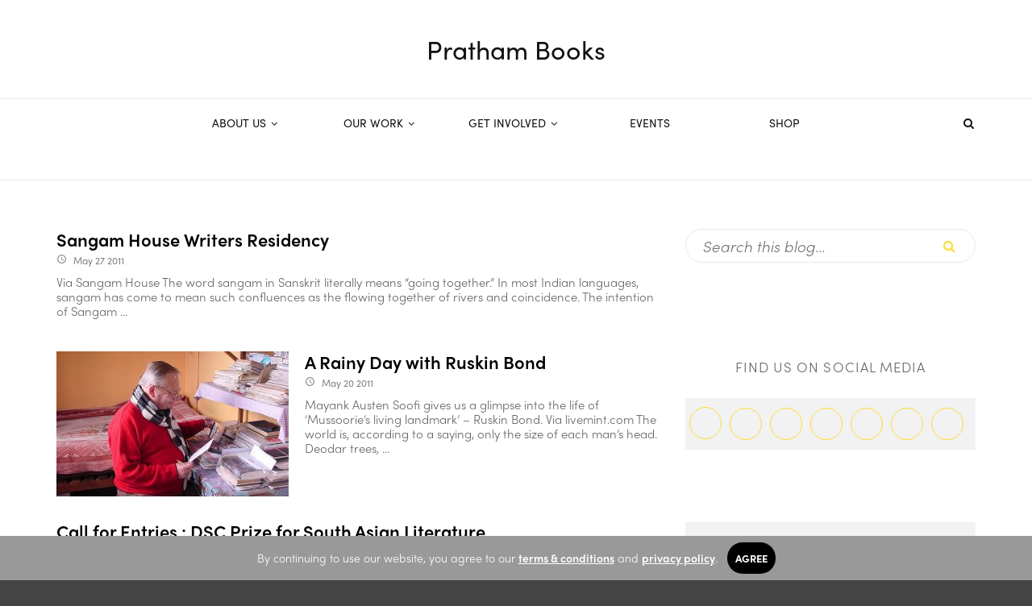

--- FILE ---
content_type: text/html; charset=UTF-8
request_url: https://prathambooks.org/tag/author/page/3/
body_size: 72916
content:
<!doctype html>
<html class="no-js" lang="en-US">
  <head>
    <meta charset="UTF-8">
    <meta http-equiv="x-ua-compatible" content="ie=edge">
    <meta http-equiv="Content-Type" content="text/html;charset=UTF-8">
    <meta name="viewport" content="width=device-width, initial-scale=1">
    <link rel="icon" href="https://prathambooks.org/wp-content/uploads/2018/08/PB_Favicon.png" type="image/png">
	<meta name="facebook-domain-verification" content="jde7ipp4ie92hywi0dvbf3oflic3lk" />

    <meta name='robots' content='index, follow, max-image-preview:large, max-snippet:-1, max-video-preview:-1' />

	<!-- This site is optimized with the Yoast SEO plugin v19.7.1 - https://yoast.com/wordpress/plugins/seo/ -->
	<title>author Archives - Page 3 of 11 - Pratham Books</title>
	<link rel="canonical" href="https://prathambooks.org/tag/author/page/3/" />
	<link rel="prev" href="https://prathambooks.org/tag/author/page/2/" />
	<link rel="next" href="https://prathambooks.org/tag/author/page/4/" />
	<meta property="og:locale" content="en_US" />
	<meta property="og:type" content="article" />
	<meta property="og:title" content="author Archives - Page 3 of 11 - Pratham Books" />
	<meta property="og:url" content="https://prathambooks.org/tag/author/" />
	<meta property="og:site_name" content="Pratham Books" />
	<meta name="twitter:card" content="summary_large_image" />
	<meta name="twitter:site" content="@prathambooks" />
	<script type="application/ld+json" class="yoast-schema-graph">{"@context":"https://schema.org","@graph":[{"@type":"CollectionPage","@id":"https://prathambooks.org/tag/author/","url":"https://prathambooks.org/tag/author/page/3/","name":"author Archives - Page 3 of 11 - Pratham Books","isPartOf":{"@id":"https://prathambooks.org/#website"},"breadcrumb":{"@id":"https://prathambooks.org/tag/author/page/3/#breadcrumb"},"inLanguage":"en-US"},{"@type":"BreadcrumbList","@id":"https://prathambooks.org/tag/author/page/3/#breadcrumb","itemListElement":[{"@type":"ListItem","position":1,"name":"Home","item":"https://prathambooks.org/"},{"@type":"ListItem","position":2,"name":"author"}]},{"@type":"WebSite","@id":"https://prathambooks.org/#website","url":"https://prathambooks.org/","name":"Pratham Books","description":"","potentialAction":[{"@type":"SearchAction","target":{"@type":"EntryPoint","urlTemplate":"https://prathambooks.org/?s={search_term_string}"},"query-input":"required name=search_term_string"}],"inLanguage":"en-US"}]}</script>
	<!-- / Yoast SEO plugin. -->


<link rel='dns-prefetch' href='//cdn.jsdelivr.net' />
<link rel='dns-prefetch' href='//fonts.googleapis.com' />
<link rel='dns-prefetch' href='//s.w.org' />
<link rel="alternate" type="application/rss+xml" title="Pratham Books &raquo; Feed" href="https://prathambooks.org/feed/" />
<link rel="alternate" type="application/rss+xml" title="Pratham Books &raquo; Comments Feed" href="https://prathambooks.org/comments/feed/" />
<link rel="alternate" type="application/rss+xml" title="Pratham Books &raquo; author Tag Feed" href="https://prathambooks.org/tag/author/feed/" />
<script type="cb2a0e91a7217c01f6c4a111-text/javascript">
window._wpemojiSettings = {"baseUrl":"https:\/\/s.w.org\/images\/core\/emoji\/14.0.0\/72x72\/","ext":".png","svgUrl":"https:\/\/s.w.org\/images\/core\/emoji\/14.0.0\/svg\/","svgExt":".svg","source":{"concatemoji":"https:\/\/prathambooks.org\/wp-includes\/js\/wp-emoji-release.min.js?ver=6.0.2"}};
/*! This file is auto-generated */
!function(e,a,t){var n,r,o,i=a.createElement("canvas"),p=i.getContext&&i.getContext("2d");function s(e,t){var a=String.fromCharCode,e=(p.clearRect(0,0,i.width,i.height),p.fillText(a.apply(this,e),0,0),i.toDataURL());return p.clearRect(0,0,i.width,i.height),p.fillText(a.apply(this,t),0,0),e===i.toDataURL()}function c(e){var t=a.createElement("script");t.src=e,t.defer=t.type="text/javascript",a.getElementsByTagName("head")[0].appendChild(t)}for(o=Array("flag","emoji"),t.supports={everything:!0,everythingExceptFlag:!0},r=0;r<o.length;r++)t.supports[o[r]]=function(e){if(!p||!p.fillText)return!1;switch(p.textBaseline="top",p.font="600 32px Arial",e){case"flag":return s([127987,65039,8205,9895,65039],[127987,65039,8203,9895,65039])?!1:!s([55356,56826,55356,56819],[55356,56826,8203,55356,56819])&&!s([55356,57332,56128,56423,56128,56418,56128,56421,56128,56430,56128,56423,56128,56447],[55356,57332,8203,56128,56423,8203,56128,56418,8203,56128,56421,8203,56128,56430,8203,56128,56423,8203,56128,56447]);case"emoji":return!s([129777,127995,8205,129778,127999],[129777,127995,8203,129778,127999])}return!1}(o[r]),t.supports.everything=t.supports.everything&&t.supports[o[r]],"flag"!==o[r]&&(t.supports.everythingExceptFlag=t.supports.everythingExceptFlag&&t.supports[o[r]]);t.supports.everythingExceptFlag=t.supports.everythingExceptFlag&&!t.supports.flag,t.DOMReady=!1,t.readyCallback=function(){t.DOMReady=!0},t.supports.everything||(n=function(){t.readyCallback()},a.addEventListener?(a.addEventListener("DOMContentLoaded",n,!1),e.addEventListener("load",n,!1)):(e.attachEvent("onload",n),a.attachEvent("onreadystatechange",function(){"complete"===a.readyState&&t.readyCallback()})),(e=t.source||{}).concatemoji?c(e.concatemoji):e.wpemoji&&e.twemoji&&(c(e.twemoji),c(e.wpemoji)))}(window,document,window._wpemojiSettings);
</script>
<style type="text/css">
img.wp-smiley,
img.emoji {
	display: inline !important;
	border: none !important;
	box-shadow: none !important;
	height: 1em !important;
	width: 1em !important;
	margin: 0 0.07em !important;
	vertical-align: -0.1em !important;
	background: none !important;
	padding: 0 !important;
}
</style>
	<link rel='stylesheet' id='wp-block-library-css'  href='https://prathambooks.org/wp-includes/css/dist/block-library/style.min.css?ver=6.0.2' type='text/css' media='all' />
<style id='global-styles-inline-css' type='text/css'>
body{--wp--preset--color--black: #000000;--wp--preset--color--cyan-bluish-gray: #abb8c3;--wp--preset--color--white: #ffffff;--wp--preset--color--pale-pink: #f78da7;--wp--preset--color--vivid-red: #cf2e2e;--wp--preset--color--luminous-vivid-orange: #ff6900;--wp--preset--color--luminous-vivid-amber: #fcb900;--wp--preset--color--light-green-cyan: #7bdcb5;--wp--preset--color--vivid-green-cyan: #00d084;--wp--preset--color--pale-cyan-blue: #8ed1fc;--wp--preset--color--vivid-cyan-blue: #0693e3;--wp--preset--color--vivid-purple: #9b51e0;--wp--preset--gradient--vivid-cyan-blue-to-vivid-purple: linear-gradient(135deg,rgba(6,147,227,1) 0%,rgb(155,81,224) 100%);--wp--preset--gradient--light-green-cyan-to-vivid-green-cyan: linear-gradient(135deg,rgb(122,220,180) 0%,rgb(0,208,130) 100%);--wp--preset--gradient--luminous-vivid-amber-to-luminous-vivid-orange: linear-gradient(135deg,rgba(252,185,0,1) 0%,rgba(255,105,0,1) 100%);--wp--preset--gradient--luminous-vivid-orange-to-vivid-red: linear-gradient(135deg,rgba(255,105,0,1) 0%,rgb(207,46,46) 100%);--wp--preset--gradient--very-light-gray-to-cyan-bluish-gray: linear-gradient(135deg,rgb(238,238,238) 0%,rgb(169,184,195) 100%);--wp--preset--gradient--cool-to-warm-spectrum: linear-gradient(135deg,rgb(74,234,220) 0%,rgb(151,120,209) 20%,rgb(207,42,186) 40%,rgb(238,44,130) 60%,rgb(251,105,98) 80%,rgb(254,248,76) 100%);--wp--preset--gradient--blush-light-purple: linear-gradient(135deg,rgb(255,206,236) 0%,rgb(152,150,240) 100%);--wp--preset--gradient--blush-bordeaux: linear-gradient(135deg,rgb(254,205,165) 0%,rgb(254,45,45) 50%,rgb(107,0,62) 100%);--wp--preset--gradient--luminous-dusk: linear-gradient(135deg,rgb(255,203,112) 0%,rgb(199,81,192) 50%,rgb(65,88,208) 100%);--wp--preset--gradient--pale-ocean: linear-gradient(135deg,rgb(255,245,203) 0%,rgb(182,227,212) 50%,rgb(51,167,181) 100%);--wp--preset--gradient--electric-grass: linear-gradient(135deg,rgb(202,248,128) 0%,rgb(113,206,126) 100%);--wp--preset--gradient--midnight: linear-gradient(135deg,rgb(2,3,129) 0%,rgb(40,116,252) 100%);--wp--preset--duotone--dark-grayscale: url('#wp-duotone-dark-grayscale');--wp--preset--duotone--grayscale: url('#wp-duotone-grayscale');--wp--preset--duotone--purple-yellow: url('#wp-duotone-purple-yellow');--wp--preset--duotone--blue-red: url('#wp-duotone-blue-red');--wp--preset--duotone--midnight: url('#wp-duotone-midnight');--wp--preset--duotone--magenta-yellow: url('#wp-duotone-magenta-yellow');--wp--preset--duotone--purple-green: url('#wp-duotone-purple-green');--wp--preset--duotone--blue-orange: url('#wp-duotone-blue-orange');--wp--preset--font-size--small: 13px;--wp--preset--font-size--medium: 20px;--wp--preset--font-size--large: 36px;--wp--preset--font-size--x-large: 42px;}.has-black-color{color: var(--wp--preset--color--black) !important;}.has-cyan-bluish-gray-color{color: var(--wp--preset--color--cyan-bluish-gray) !important;}.has-white-color{color: var(--wp--preset--color--white) !important;}.has-pale-pink-color{color: var(--wp--preset--color--pale-pink) !important;}.has-vivid-red-color{color: var(--wp--preset--color--vivid-red) !important;}.has-luminous-vivid-orange-color{color: var(--wp--preset--color--luminous-vivid-orange) !important;}.has-luminous-vivid-amber-color{color: var(--wp--preset--color--luminous-vivid-amber) !important;}.has-light-green-cyan-color{color: var(--wp--preset--color--light-green-cyan) !important;}.has-vivid-green-cyan-color{color: var(--wp--preset--color--vivid-green-cyan) !important;}.has-pale-cyan-blue-color{color: var(--wp--preset--color--pale-cyan-blue) !important;}.has-vivid-cyan-blue-color{color: var(--wp--preset--color--vivid-cyan-blue) !important;}.has-vivid-purple-color{color: var(--wp--preset--color--vivid-purple) !important;}.has-black-background-color{background-color: var(--wp--preset--color--black) !important;}.has-cyan-bluish-gray-background-color{background-color: var(--wp--preset--color--cyan-bluish-gray) !important;}.has-white-background-color{background-color: var(--wp--preset--color--white) !important;}.has-pale-pink-background-color{background-color: var(--wp--preset--color--pale-pink) !important;}.has-vivid-red-background-color{background-color: var(--wp--preset--color--vivid-red) !important;}.has-luminous-vivid-orange-background-color{background-color: var(--wp--preset--color--luminous-vivid-orange) !important;}.has-luminous-vivid-amber-background-color{background-color: var(--wp--preset--color--luminous-vivid-amber) !important;}.has-light-green-cyan-background-color{background-color: var(--wp--preset--color--light-green-cyan) !important;}.has-vivid-green-cyan-background-color{background-color: var(--wp--preset--color--vivid-green-cyan) !important;}.has-pale-cyan-blue-background-color{background-color: var(--wp--preset--color--pale-cyan-blue) !important;}.has-vivid-cyan-blue-background-color{background-color: var(--wp--preset--color--vivid-cyan-blue) !important;}.has-vivid-purple-background-color{background-color: var(--wp--preset--color--vivid-purple) !important;}.has-black-border-color{border-color: var(--wp--preset--color--black) !important;}.has-cyan-bluish-gray-border-color{border-color: var(--wp--preset--color--cyan-bluish-gray) !important;}.has-white-border-color{border-color: var(--wp--preset--color--white) !important;}.has-pale-pink-border-color{border-color: var(--wp--preset--color--pale-pink) !important;}.has-vivid-red-border-color{border-color: var(--wp--preset--color--vivid-red) !important;}.has-luminous-vivid-orange-border-color{border-color: var(--wp--preset--color--luminous-vivid-orange) !important;}.has-luminous-vivid-amber-border-color{border-color: var(--wp--preset--color--luminous-vivid-amber) !important;}.has-light-green-cyan-border-color{border-color: var(--wp--preset--color--light-green-cyan) !important;}.has-vivid-green-cyan-border-color{border-color: var(--wp--preset--color--vivid-green-cyan) !important;}.has-pale-cyan-blue-border-color{border-color: var(--wp--preset--color--pale-cyan-blue) !important;}.has-vivid-cyan-blue-border-color{border-color: var(--wp--preset--color--vivid-cyan-blue) !important;}.has-vivid-purple-border-color{border-color: var(--wp--preset--color--vivid-purple) !important;}.has-vivid-cyan-blue-to-vivid-purple-gradient-background{background: var(--wp--preset--gradient--vivid-cyan-blue-to-vivid-purple) !important;}.has-light-green-cyan-to-vivid-green-cyan-gradient-background{background: var(--wp--preset--gradient--light-green-cyan-to-vivid-green-cyan) !important;}.has-luminous-vivid-amber-to-luminous-vivid-orange-gradient-background{background: var(--wp--preset--gradient--luminous-vivid-amber-to-luminous-vivid-orange) !important;}.has-luminous-vivid-orange-to-vivid-red-gradient-background{background: var(--wp--preset--gradient--luminous-vivid-orange-to-vivid-red) !important;}.has-very-light-gray-to-cyan-bluish-gray-gradient-background{background: var(--wp--preset--gradient--very-light-gray-to-cyan-bluish-gray) !important;}.has-cool-to-warm-spectrum-gradient-background{background: var(--wp--preset--gradient--cool-to-warm-spectrum) !important;}.has-blush-light-purple-gradient-background{background: var(--wp--preset--gradient--blush-light-purple) !important;}.has-blush-bordeaux-gradient-background{background: var(--wp--preset--gradient--blush-bordeaux) !important;}.has-luminous-dusk-gradient-background{background: var(--wp--preset--gradient--luminous-dusk) !important;}.has-pale-ocean-gradient-background{background: var(--wp--preset--gradient--pale-ocean) !important;}.has-electric-grass-gradient-background{background: var(--wp--preset--gradient--electric-grass) !important;}.has-midnight-gradient-background{background: var(--wp--preset--gradient--midnight) !important;}.has-small-font-size{font-size: var(--wp--preset--font-size--small) !important;}.has-medium-font-size{font-size: var(--wp--preset--font-size--medium) !important;}.has-large-font-size{font-size: var(--wp--preset--font-size--large) !important;}.has-x-large-font-size{font-size: var(--wp--preset--font-size--x-large) !important;}
</style>
<link rel='stylesheet' id='contact-form-7-css'  href='https://prathambooks.org/wp-content/plugins/contact-form-7/includes/css/styles.css?ver=5.6.3' type='text/css' media='all' />
<link rel='stylesheet' id='wpsm_counter-font-awesome-front-css'  href='https://prathambooks.org/wp-content/plugins/counter-number-showcase/assets/css/font-awesome/css/font-awesome.min.css?ver=6.0.2' type='text/css' media='all' />
<link rel='stylesheet' id='wpsm_counter_bootstrap-front-css'  href='https://prathambooks.org/wp-content/plugins/counter-number-showcase/assets/css/bootstrap-front.css?ver=6.0.2' type='text/css' media='all' />
<link rel='stylesheet' id='wpsm_counter_column-css'  href='https://prathambooks.org/wp-content/plugins/counter-number-showcase/assets/css/counter-column.css?ver=6.0.2' type='text/css' media='all' />
<link rel='stylesheet' id='sp-testimonial-swiper-css'  href='https://prathambooks.org/wp-content/plugins/testimonial-free/src/Frontend/assets/css/swiper.min.css?ver=2.5.9' type='text/css' media='all' />
<link rel='stylesheet' id='tfree-font-awesome-css'  href='https://prathambooks.org/wp-content/plugins/testimonial-free/src/Frontend/assets/css/font-awesome.min.css?ver=2.5.9' type='text/css' media='all' />
<link rel='stylesheet' id='tfree-deprecated-style-css'  href='https://prathambooks.org/wp-content/plugins/testimonial-free/src/Frontend/assets/css/deprecated-style.min.css?ver=2.5.9' type='text/css' media='all' />
<link rel='stylesheet' id='tfree-style-css'  href='https://prathambooks.org/wp-content/plugins/testimonial-free/src/Frontend/assets/css/style.min.css?ver=2.5.9' type='text/css' media='all' />
<style id='tfree-style-inline-css' type='text/css'>
#sp-testimonial-free-wrapper-22420 .sp-testimonial-free-section .testimonial-pagination span.swiper-pagination-bullet{background: #cccccc;}#sp-testimonial-free-wrapper-22420 .sp-testimonial-free-section .testimonial-pagination span.swiper-pagination-bullet.swiper-pagination-bullet-active{background: #1595ce;}#sp-testimonial-free-wrapper-22420 .sp-testimonial-free-section .testimonial-nav-arrow{background: transparent;border: 2px solid #777777;color: #777777;}#sp-testimonial-free-wrapper-22420 .sp-testimonial-free-section .testimonial-nav-arrow:hover {background: #1595ce;border-color: #1595ce;color: #ffffff;}#sp-testimonial-free-wrapper-22420 .sp-testimonial-free-section .sp-testimonial-client-designation{color: #444444;}#sp-testimonial-free-wrapper-22420 .sp-testimonial-free-section .sp-testimonial-client-name{color: #333333;}#sp-testimonial-free-wrapper-22420 .sp-testimonial-free-section .sp-testimonial-client-testimonial{color: #333333;}
</style>
<link rel='stylesheet' id='wpos-slick-style-css'  href='https://prathambooks.org/wp-content/plugins/wp-slick-slider-and-image-carousel/assets/css/slick.css?ver=3.1.1' type='text/css' media='all' />
<link rel='stylesheet' id='wpsisac-public-style-css'  href='https://prathambooks.org/wp-content/plugins/wp-slick-slider-and-image-carousel/assets/css/slick-slider-style.css?ver=3.1.1' type='text/css' media='all' />
<link rel='stylesheet' id='font-awesome-theme-css'  href='https://prathambooks.org/wp-content/themes/magplus/css/font-awesome.min.css?ver=1.0' type='text/css' media='all' />
<link rel='stylesheet' id='ytv-playlist-css'  href='https://prathambooks.org/wp-content/themes/magplus/css/ytv.css?ver=1.0' type='text/css' media='all' />
<link rel='stylesheet' id='bootstrap-theme-css'  href='https://prathambooks.org/wp-content/themes/magplus/css/bootstrap.min.css?ver=1.0' type='text/css' media='all' />
<link rel='stylesheet' id='magplus-main-style-css'  href='https://prathambooks.org/wp-content/themes/magplus/css/style.css?ver=1.0' type='text/css' media='all' />
<style id='magplus-main-style-inline-css' type='text/css'>
.tt-mslide-cat,.tt-slide-2-cat,.tt-mblock-cat {display:none !important;}.tt-mslide-author,.tt-mblock-label > span {display:none !important;}.tt-mslide-date {display:none !important;}.tt-mslide-views {display:none !important;}.tt-post-author-single,.tt-blog-user-img {display:none !important;}.tt-post-date-single {display:none !important;}.tt-blog-category {display:none !important;}.coment-item {display:none;}.cmn-mobile-switch {display:none;}@media (max-width:767px) {.tt-shortcode-1 {display:none;}.tt-shortcode-2 {display:none;}.tt-iframe.smallVid {display:none !important;}}
</style>
<link rel='stylesheet' id='chld_thm_cfg_parent-css'  href='https://prathambooks.org/wp-content/themes/magplus/style.css?ver=6.0.2' type='text/css' media='all' />
<link rel='stylesheet' id='chld_thm_cfg_child-css'  href='https://prathambooks.org/wp-content/themes/magplus-child/style.css?ver=6.0.2' type='text/css' media='all' />
<link rel='stylesheet' id='mytheme-media-css'  href='https://prathambooks.org/wp-content/themes/magplus/../magplus-child/css/mediaqueries.css?ver=6.0.2' type='text/css' media='all' />
<link rel='stylesheet' id='mytheme-slick-css'  href='https://prathambooks.org/wp-content/themes/magplus/../magplus-child/css/slick.css?ver=6.0.2' type='text/css' media='all' />
<link rel='stylesheet' id='mytheme-select-css'  href='https://prathambooks.org/wp-content/themes/magplus/../magplus-child/css/select2.min.css?ver=6.0.2' type='text/css' media='all' />
<link rel='stylesheet' id='mytheme-slick-theme-css'  href='https://prathambooks.org/wp-content/themes/magplus/../magplus-child/css/slick-theme.css?ver=6.0.2' type='text/css' media='all' />
<link rel='stylesheet' id='multiselect-css'  href='https://prathambooks.org/wp-content/themes/magplus/../magplus-child/css/jquery.multiselect.css?ver=6.0.2' type='text/css' media='all' />
<link rel='stylesheet' id='magplus-fonts-css'  href='https://fonts.googleapis.com/css?family=Roboto%3A400%2C500%2C700&#038;subset=latin%2Clatin-ext&#038;ver=1.0' type='text/css' media='all' />
<link rel='stylesheet' id='magplus-material-icon-css'  href='https://fonts.googleapis.com/icon?family=Material+Icons&#038;ver=1.0' type='text/css' media='all' />
<link rel='stylesheet' id='popup-maker-site-css'  href='https://prathambooks.org/wp-content/plugins/popup-maker/assets/css/pum-site.min.css?ver=1.16.9' type='text/css' media='all' />
<style id='popup-maker-site-inline-css' type='text/css'>
/* Popup Google Fonts */
@import url('//fonts.googleapis.com/css?family=Montserrat');

/* Popup Theme 22890: Floating Bar - Soft Blue */
.pum-theme-22890, .pum-theme-floating-bar { background-color: rgba( 255, 255, 255, 0.00 ) } 
.pum-theme-22890 .pum-container, .pum-theme-floating-bar .pum-container { padding: 8px; border-radius: 0px; border: 1px none #000000; box-shadow: 1px 1px 3px 0px rgba( 2, 2, 2, 0.23 ); background-color: rgba( 238, 246, 252, 1.00 ) } 
.pum-theme-22890 .pum-title, .pum-theme-floating-bar .pum-title { color: #505050; text-align: left; text-shadow: 0px 0px 0px rgba( 2, 2, 2, 0.23 ); font-family: inherit; font-weight: 400; font-size: 32px; line-height: 36px } 
.pum-theme-22890 .pum-content, .pum-theme-floating-bar .pum-content { color: #505050; font-family: inherit; font-weight: 400 } 
.pum-theme-22890 .pum-content + .pum-close, .pum-theme-floating-bar .pum-content + .pum-close { position: absolute; height: 18px; width: 18px; left: auto; right: 5px; bottom: auto; top: 50%; padding: 0px; color: #505050; font-family: Sans-Serif; font-weight: 700; font-size: 15px; line-height: 18px; border: 1px solid #505050; border-radius: 15px; box-shadow: 0px 0px 0px 0px rgba( 2, 2, 2, 0.00 ); text-shadow: 0px 0px 0px rgba( 0, 0, 0, 0.00 ); background-color: rgba( 255, 255, 255, 0.00 ); transform: translate(0, -50%) } 

/* Popup Theme 22891: Content Only - For use with page builders or block editor */
.pum-theme-22891, .pum-theme-content-only { background-color: rgba( 0, 0, 0, 0.70 ) } 
.pum-theme-22891 .pum-container, .pum-theme-content-only .pum-container { padding: 0px; border-radius: 0px; border: 1px none #000000; box-shadow: 0px 0px 0px 0px rgba( 2, 2, 2, 0.00 ) } 
.pum-theme-22891 .pum-title, .pum-theme-content-only .pum-title { color: #000000; text-align: left; text-shadow: 0px 0px 0px rgba( 2, 2, 2, 0.23 ); font-family: inherit; font-weight: 400; font-size: 32px; line-height: 36px } 
.pum-theme-22891 .pum-content, .pum-theme-content-only .pum-content { color: #8c8c8c; font-family: inherit; font-weight: 400 } 
.pum-theme-22891 .pum-content + .pum-close, .pum-theme-content-only .pum-content + .pum-close { position: absolute; height: 18px; width: 18px; left: auto; right: 7px; bottom: auto; top: 7px; padding: 0px; color: #000000; font-family: inherit; font-weight: 700; font-size: 20px; line-height: 20px; border: 1px none #ffffff; border-radius: 15px; box-shadow: 0px 0px 0px 0px rgba( 2, 2, 2, 0.00 ); text-shadow: 0px 0px 0px rgba( 0, 0, 0, 0.00 ); background-color: rgba( 255, 255, 255, 0.00 ) } 

/* Popup Theme 3947: Framed Border */
.pum-theme-3947, .pum-theme-framed-border { background-color: rgba( 255, 255, 255, 0.62 ) } 
.pum-theme-3947 .pum-container, .pum-theme-framed-border .pum-container { padding: 0px; border-radius: 0px; border: 0px solid #000000; box-shadow: 1px 0px 6px 1px rgba( 204, 204, 204, 1.00 ); background-color: rgba( 255, 255, 255, 1.00 ) } 
.pum-theme-3947 .pum-title, .pum-theme-framed-border .pum-title { color: #000000; text-align: left; text-shadow: 0px 0px 0px rgba( 2, 2, 2, 0.50 ); font-family: inherit; font-size: 19px; line-height: 22px } 
.pum-theme-3947 .pum-content, .pum-theme-framed-border .pum-content { color: #2d2d2d; font-family: inherit } 
.pum-theme-3947 .pum-content + .pum-close, .pum-theme-framed-border .pum-content + .pum-close { position: absolute; height: 24px; width: 39px; left: auto; right: 3px; bottom: auto; top: 17px; padding: 0px; color: #e6e6e6; font-family: inherit; font-size: 20px; line-height: 23px; border: 1px none #ffffff; border-radius: 0px; box-shadow: 0px 0px 0px 0px rgba( 2, 2, 2, 0.00 ); text-shadow: 0px 0px 0px rgba( 0, 0, 0, 0.23 ); background-color: rgba( 255, 255, 255, 0.54 ) } 

/* Popup Theme 3945: Cutting Edge */
.pum-theme-3945, .pum-theme-cutting-edge { background-color: rgba( 0, 0, 0, 0.50 ) } 
.pum-theme-3945 .pum-container, .pum-theme-cutting-edge .pum-container { padding: 18px; border-radius: 0px; border: 1px none #000000; box-shadow: 0px 10px 25px 0px rgba( 2, 2, 2, 0.50 ); background-color: rgba( 30, 115, 190, 1.00 ) } 
.pum-theme-3945 .pum-title, .pum-theme-cutting-edge .pum-title { color: #ffffff; text-align: left; text-shadow: 0px 0px 0px rgba( 2, 2, 2, 0.23 ); font-family: Sans-Serif; font-size: 26px; line-height: 28px } 
.pum-theme-3945 .pum-content, .pum-theme-cutting-edge .pum-content { color: #ffffff; font-family: inherit } 
.pum-theme-3945 .pum-content + .pum-close, .pum-theme-cutting-edge .pum-content + .pum-close { position: absolute; height: 24px; width: 24px; left: auto; right: 0px; bottom: auto; top: 0px; padding: 0px; color: #1e73be; font-family: inherit; font-size: 32px; line-height: 24px; border: 1px none #ffffff; border-radius: 0px; box-shadow: -1px 1px 1px 0px rgba( 2, 2, 2, 0.10 ); text-shadow: -1px 1px 1px rgba( 0, 0, 0, 0.10 ); background-color: rgba( 238, 238, 34, 1.00 ) } 

/* Popup Theme 3943: Hello Box */
.pum-theme-3943, .pum-theme-hello-box { background-color: rgba( 0, 0, 0, 0.75 ) } 
.pum-theme-3943 .pum-container, .pum-theme-hello-box .pum-container { padding: 30px; border-radius: 80px; border: 14px solid #81d742; box-shadow: 0px 0px 0px 0px rgba( 2, 2, 2, 0.00 ); background-color: rgba( 255, 255, 255, 1.00 ) } 
.pum-theme-3943 .pum-title, .pum-theme-hello-box .pum-title { color: #2d2d2d; text-align: left; text-shadow: 0px 0px 0px rgba( 2, 2, 2, 0.23 ); font-family: Montserrat; font-size: 32px; line-height: 36px } 
.pum-theme-3943 .pum-content, .pum-theme-hello-box .pum-content { color: #2d2d2d; font-family: inherit } 
.pum-theme-3943 .pum-content + .pum-close, .pum-theme-hello-box .pum-content + .pum-close { position: absolute; height: auto; width: auto; left: auto; right: -30px; bottom: auto; top: -30px; padding: 0px; color: #2d2d2d; font-family: inherit; font-size: 32px; line-height: 28px; border: 1px none #ffffff; border-radius: 28px; box-shadow: 0px 0px 0px 0px rgba( 2, 2, 2, 0.23 ); text-shadow: 0px 0px 0px rgba( 0, 0, 0, 0.23 ); background-color: rgba( 255, 255, 255, 1.00 ) } 

/* Popup Theme 3941: Enterprise Blue */
.pum-theme-3941, .pum-theme-enterprise-blue { background-color: rgba( 0, 0, 0, 0.70 ) } 
.pum-theme-3941 .pum-container, .pum-theme-enterprise-blue .pum-container { padding: 28px; border-radius: 5px; border: 1px none #000000; box-shadow: 0px 10px 25px 4px rgba( 2, 2, 2, 0.50 ); background-color: rgba( 255, 255, 255, 1.00 ) } 
.pum-theme-3941 .pum-title, .pum-theme-enterprise-blue .pum-title { color: #315b7c; text-align: left; text-shadow: 0px 0px 0px rgba( 2, 2, 2, 0.23 ); font-family: inherit; font-size: 34px; line-height: 36px } 
.pum-theme-3941 .pum-content, .pum-theme-enterprise-blue .pum-content { color: #2d2d2d; font-family: inherit } 
.pum-theme-3941 .pum-content + .pum-close, .pum-theme-enterprise-blue .pum-content + .pum-close { position: absolute; height: 28px; width: 28px; left: auto; right: 8px; bottom: auto; top: 8px; padding: 4px; color: #ffffff; font-family: inherit; font-size: 20px; line-height: 20px; border: 1px none #ffffff; border-radius: 42px; box-shadow: 0px 0px 0px 0px rgba( 2, 2, 2, 0.23 ); text-shadow: 0px 0px 0px rgba( 0, 0, 0, 0.23 ); background-color: rgba( 49, 91, 124, 1.00 ) } 

/* Popup Theme 3939: Light Box */
.pum-theme-3939, .pum-theme-lightbox { background-color: rgba( 0, 0, 0, 0.60 ) } 
.pum-theme-3939 .pum-container, .pum-theme-lightbox .pum-container { padding: 18px; border-radius: 3px; border: 8px solid #000000; box-shadow: 0px 0px 30px 0px rgba( 2, 2, 2, 1.00 ); background-color: rgba( 255, 255, 255, 1.00 ) } 
.pum-theme-3939 .pum-title, .pum-theme-lightbox .pum-title { color: #000000; text-align: left; text-shadow: 0px 0px 0px rgba( 2, 2, 2, 0.23 ); font-family: inherit; font-size: 32px; line-height: 36px } 
.pum-theme-3939 .pum-content, .pum-theme-lightbox .pum-content { color: #000000; font-family: inherit } 
.pum-theme-3939 .pum-content + .pum-close, .pum-theme-lightbox .pum-content + .pum-close { position: absolute; height: 30px; width: 30px; left: auto; right: -24px; bottom: auto; top: -24px; padding: 0px; color: #ffffff; font-family: inherit; font-size: 24px; line-height: 26px; border: 2px solid #ffffff; border-radius: 30px; box-shadow: 0px 0px 15px 1px rgba( 2, 2, 2, 0.75 ); text-shadow: 0px 0px 0px rgba( 0, 0, 0, 0.23 ); background-color: rgba( 0, 0, 0, 1.00 ) } 

/* Popup Theme 3938: Default Theme */
.pum-theme-3938, .pum-theme-default-theme-2 { background-color: rgba( 255, 255, 255, 1.00 ) } 
.pum-theme-3938 .pum-container, .pum-theme-default-theme-2 .pum-container { padding: 18px; border-radius: 0px; border: 1px none #000000; box-shadow: 1px 1px 3px 0px rgba( 2, 2, 2, 0.23 ); background-color: rgba( 249, 249, 249, 1.00 ) } 
.pum-theme-3938 .pum-title, .pum-theme-default-theme-2 .pum-title { color: #000000; text-align: left; text-shadow: 0px 0px 0px rgba( 2, 2, 2, 0.23 ); font-family: inherit; font-weight: inherit; font-size: 32px; font-style: normal; line-height: 36px } 
.pum-theme-3938 .pum-content, .pum-theme-default-theme-2 .pum-content { color: #8c8c8c; font-family: inherit; font-weight: inherit; font-style: normal } 
.pum-theme-3938 .pum-content + .pum-close, .pum-theme-default-theme-2 .pum-content + .pum-close { position: absolute; height: auto; width: auto; left: auto; right: 0px; bottom: auto; top: 0px; padding: 8px; color: #ffffff; font-family: inherit; font-weight: inherit; font-size: 12px; font-style: normal; line-height: 14px; border: 1px none #ffffff; border-radius: 0px; box-shadow: 0px 0px 0px 0px rgba( 2, 2, 2, 0.23 ); text-shadow: 0px 0px 0px rgba( 0, 0, 0, 0.23 ); background-color: rgba( 0, 183, 205, 1.00 ) } 

#pum-23261 {z-index: 1999999999}
#pum-22935 {z-index: 1999999999}
#pum-22934 {z-index: 1999999999}
#pum-22917 {z-index: 1999999999}
#pum-22904 {z-index: 1999999999}
#pum-22885 {z-index: 1999999999}
#pum-22871 {z-index: 1999999999}
#pum-22846 {z-index: 1999999999}
#pum-22844 {z-index: 1999999999}
#pum-22803 {z-index: 1999999999}
#pum-22741 {z-index: 1999999999}
#pum-22621 {z-index: 1999999999}
#pum-22586 {z-index: 1999999999}
#pum-22338 {z-index: 1999999999}
#pum-22331 {z-index: 1999999999}
#pum-22321 {z-index: 1999999999}
#pum-22228 {z-index: 1999999999}
#pum-22301 {z-index: 1999999999}
#pum-22297 {z-index: 1999999999}
#pum-22290 {z-index: 1999999999}
#pum-22204 {z-index: 1999999999}
#pum-22209 {z-index: 1999999999}
#pum-22178 {z-index: 1999999999}
#pum-22171 {z-index: 1999999999}
#pum-21848 {z-index: 1999999999}
#pum-22119 {z-index: 1999999999}
#pum-21832 {z-index: 1999999999}
#pum-22005 {z-index: 1999999999}
#pum-21980 {z-index: 1999999999}
#pum-21963 {z-index: 1999999999}
#pum-21840 {z-index: 1999999999}
#pum-21921 {z-index: 1999999999}
#pum-21729 {z-index: 1999999999}
#pum-21875 {z-index: 1999999999}
#pum-21689 {z-index: 1999999999}
#pum-21945 {z-index: 1999999999}
#pum-21932 {z-index: 1999999999}
#pum-21924 {z-index: 1999999999}
#pum-21715 {z-index: 1999999999}
#pum-21416 {z-index: 1999999999}
#pum-21066 {z-index: 1999999999}
#pum-20728 {z-index: 1999999999}
#pum-20672 {z-index: 1999999999}
#pum-20358 {z-index: 1999999999}
#pum-20489 {z-index: 1999999999}
#pum-19891 {z-index: 1999999999}
#pum-20405 {z-index: 1999999999}
#pum-20385 {z-index: 1999999999}
#pum-20367 {z-index: 1999999999}
#pum-20352 {z-index: 1999999999}
#pum-20343 {z-index: 1999999999}
#pum-20317 {z-index: 1999999999}
#pum-20292 {z-index: 1999999999}
#pum-20289 {z-index: 1999999999}
#pum-19251 {z-index: 1999999999}
#pum-19802 {z-index: 1999999999}
#pum-19852 {z-index: 1999999999}
#pum-19807 {z-index: 1999999999}
#pum-19759 {z-index: 1999999999}
#pum-19712 {z-index: 1999999999}
#pum-19709 {z-index: 1999999999}
#pum-19684 {z-index: 1999999999}
#pum-19585 {z-index: 1999999999}
#pum-19327 {z-index: 1999999999}
#pum-19267 {z-index: 1999999999}
#pum-19255 {z-index: 1999999999}
#pum-19453 {z-index: 1999999999}
#pum-19353 {z-index: 1999999999}
#pum-4224 {z-index: 1999999999}
#pum-19245 {z-index: 1999999999}
#pum-19261 {z-index: 1999999999}
#pum-19270 {z-index: 1999999999}
#pum-19276 {z-index: 1999999999}
#pum-19279 {z-index: 1999999999}
#pum-19291 {z-index: 1999999999}
#pum-19307 {z-index: 1999999999}
#pum-4223 {z-index: 1999999999}
#pum-3964 {z-index: 1999999999}
#pum-3949 {z-index: 1999999999}
#pum-4234 {z-index: 1999999999}
#pum-18323 {z-index: 1999999999}

</style>
<!--n2css--><script type="cb2a0e91a7217c01f6c4a111-text/javascript" src='https://prathambooks.org/wp-includes/js/jquery/jquery.min.js?ver=3.6.0' id='jquery-core-js'></script>
<script type="cb2a0e91a7217c01f6c4a111-text/javascript" src='https://prathambooks.org/wp-includes/js/jquery/jquery-migrate.min.js?ver=3.3.2' id='jquery-migrate-js'></script>
<script type="cb2a0e91a7217c01f6c4a111-text/javascript" src='https://prathambooks.org/wp-content/themes/magplus/../magplus-child/js/jquery.multiselect.js?ver=6.0.2' id='multiselect-js'></script>
<script type="cb2a0e91a7217c01f6c4a111-text/javascript" src='https://prathambooks.org/wp-content/themes/magplus/../magplus-child/js/mason.min.js?ver=1' id='Masonary-js'></script>
<script type="cb2a0e91a7217c01f6c4a111-text/javascript" src='https://prathambooks.org/wp-content/themes/magplus/../magplus-child/js/select2.min.js?ver=1' id='Select2-js'></script>
<script type="cb2a0e91a7217c01f6c4a111-text/javascript" src='https://prathambooks.org/wp-content/themes/magplus/../magplus-child/js/slick.min.js?ver=1' id='slick-js'></script>
<script type="cb2a0e91a7217c01f6c4a111-text/javascript" src='https://cdn.jsdelivr.net/npm/js-cookie@2/src/js.cookie.min.js?ver=1' id='jquery-cookie-js'></script>
<link rel="https://api.w.org/" href="https://prathambooks.org/wp-json/" /><link rel="alternate" type="application/json" href="https://prathambooks.org/wp-json/wp/v2/tags/182" /><link rel="EditURI" type="application/rsd+xml" title="RSD" href="https://prathambooks.org/xmlrpc.php?rsd" />
<link rel="wlwmanifest" type="application/wlwmanifest+xml" href="https://prathambooks.org/wp-includes/wlwmanifest.xml" /> 
<meta name="generator" content="WordPress 6.0.2" />

<!-- Simple Events Calendar 1.3.5 by Jerry G. Rietveld (www.jgrietveld.com) -->
<link rel="profile" href="https://microformats.org/profile/hcalendar" />

<noscript><style>.vce-row-container .vcv-lozad {display: none}</style></noscript><meta name="generator" content="Powered by Visual Composer Website Builder - fast and easy-to-use drag and drop visual editor for WordPress."/><meta name="facebook-domain-verification" content="jde7ipp4ie92hywi0dvbf3oflic3lk" />    <meta property="og:image" content=""/>
  <meta name="generator" content="Powered by WPBakery Page Builder - drag and drop page builder for WordPress."/>
<link rel="icon" href="https://prathambooks.org/wp-content/uploads/2018/08/PB_Favicon.png" sizes="32x32" />
<link rel="icon" href="https://prathambooks.org/wp-content/uploads/2018/08/PB_Favicon.png" sizes="192x192" />
<link rel="apple-touch-icon" href="https://prathambooks.org/wp-content/uploads/2018/08/PB_Favicon.png" />
<meta name="msapplication-TileImage" content="https://prathambooks.org/wp-content/uploads/2018/08/PB_Favicon.png" />
		<style type="text/css" id="wp-custom-css">
			.multilang-btns a {
    margin-left: 3rem !important;
}
.multilang-panel {
    margin-left: 10vw !important;
}
.btn_width_rm a {
    width: 15rem;
}
/* Guidestar */
a.guidestar_link {
    color: #00BCD4 !important;
    font-weight: 600;
    text-decoration: underline;
}
.guidestar_section {
    padding: 60px 0px 0px 0px !important;
}
.guidestar_txt p{
	    color: #000 !important;
    font-family: 'sofia-pro', sans-serif !important;
    font-weight: 300 !important;
    font-size: 20px !important;
    line-height: 30px;
}
.guidestar_img img {
	width: 100% }
.simple-text a{
	color:#51c8fa !important;
	font-weight:600;
}
@media only screen and (max-width: 640px) {
	.btn_width_rm a {
    width: 72vw;
}
	.book-titles p {
    padding-bottom: 40px !important;
    padding-top: 10px !important;
}
	.book-size img {
    width: 100%;
    margin-left: 4rem;
}
.multilang-btns a {
    margin-left: 0rem !important;
}
	.multilang-img {
    margin-left: -14px;
}
	.btn-height-space{
		height:0px !important;
	}
	p.annual-title {
    line-height: 1.3 !important;
}
	.page-id-18109 .tt-blog-masonry .col-md-2 {
    width: 100% !important;
}
	.guidestar_txt p {
    font-size: 16px !important;
    line-height: 28px !important;
    text-align: center !important;
}
.guidestar_section {
    padding: 60px 0px 40px 0px !important;
}
.guidestar_img img {
    width: 75%;
    margin-left: auto;
    margin-right: auto;
    display: block;
    margin-bottom: 20px;
}
.page-id-23118 .guidestar_img img{
		margin-left: 11%;
		width: 100%;
	}
	.isotope .tt-post-cat {
    line-height: 3 !important;
}
}
@media only screen and (max-width: 479px) {
	.btn_width_rm a {
    width: 72vw;
}
	.book-titles p {
    padding-bottom: 40px !important;
    padding-top: 10px !important;
}
	.book-size img {
    width: 100%;
    margin-left: 4rem;
}
.multilang-btns a {
    margin-left: 0rem !important;
}
	.btn-height-space{
		height:0px !important;
	}
	.multilang-img {
    margin-left: -14px;
}
	p.annual-title {
    line-height: 1.3 !important;
}
		.isotope .tt-post-cat {
    line-height: 3 !important;
}
	.page-id-18109 .tt-blog-masonry .col-md-2 {
    width: 100% !important;
}
	.page-id-23118 .guidestar_img img{
		margin-left: 11%;
		width: 100%;
	}
	.guidestar_txt p {
    font-size: 16px !important;
    line-height: 28px !important;
    text-align: center !important;
}
.guidestar_section {
    padding: 60px 0px 40px 0px !important;
}
.guidestar_img img {
    width: 75%;
    margin-left: auto;
    margin-right: auto;
    display: block;
    margin-bottom: 20px;
}
}
/* Guidestar End*/
.fc-viewbtn {
    margin-top: 2%;
}
p.reoprt_btn {
    color: #666!important;
    font-family: sofia-pro,sans-serif!important;
    font-weight: 400!important;
    font-size: 18px!important;
    line-height: 24px!important;
    letter-spacing: 2.54px;
    background-color: transparent!important;
    border: 0!important;
    padding-left: 0!important;
    padding-bottom: 0!important;
}
@media only screen and (max-width: 640px)  {.report-spaces{height: 0px !important;}
	.n2-ss-slider .n2-ss-slide-background-image img {
    width: 100%!important;
	height: auto !important;}
		
		.n2-ss-slider .n2-ss-slider-wrapper-inside .n2-ss-slider-controls{    height: 75% !important;}
		
		div#n2-ss-2 .n2-style-01476abfc45dc4eb58b1903edd062079-dot{
			    padding: 5px;
		}
		.vc_row.wpb_row.vc_row-fluid.home_slider.vc_row-no-padding.vc_row-o-full-height.vc_row-o-columns-stretch.vc_row-o-equal-height.vc_row-flex {
    margin-bottom: -20px;
}
		div#n2-ss-2 .n2-font-e53b4dacb40c08704647e8fd9c27550f-hover{
			font-size:14px;display: none !important;
		}
		.n2-ss-slider .n2-ss-section-main-content{
			justify-content: flex-start !important;
		}
		div#n2-ss-2 .n2-font-26ba636c3fde96304c02dbbc128d1058-hover{
			font-size:14px;display: none !important;
		}
	.page-id-615 .vc_custom_1524571633293 {
			margin-top: 240px !important;}
		div#n2-ss-2 .n-uc-BIUa5uJwRpCT {
    padding: 60px 0px 100px 0px !important;
}
		.main_heading .special-text {
    margin-top: 0px;
}
}
@media only screen and (max-width: 479px){

.report-spaces{height: 0px !important;}
	.n2-ss-slider .n2-ss-slide-background-image img {
    width: 100%!important;
	height: auto !important;}
		
		.n2-ss-slider .n2-ss-slider-wrapper-inside .n2-ss-slider-controls{    height: 75% !important;}
		
		div#n2-ss-2 .n2-style-01476abfc45dc4eb58b1903edd062079-dot{
			    padding: 5px;
		}
		.vc_row.wpb_row.vc_row-fluid.home_slider.vc_row-no-padding.vc_row-o-full-height.vc_row-o-columns-stretch.vc_row-o-equal-height.vc_row-flex {
    margin-bottom: -20px;
}
		div#n2-ss-2 .n2-font-e53b4dacb40c08704647e8fd9c27550f-hover{
			font-size:14px;display: none !important;
		}
		.n2-ss-slider .n2-ss-section-main-content{
			justify-content: flex-start !important;
		}
		div#n2-ss-2 .n2-font-26ba636c3fde96304c02dbbc128d1058-hover{
			font-size:14px;display: none !important;
		}
	.page-id-615 .vc_custom_1524571633293 {
			margin-top: 240px !important;}
		div#n2-ss-2 .n-uc-BIUa5uJwRpCT {
    padding: 60px 0px 100px 0px !important;
}
	.main_heading .special-text {
    margin-top: 0px;
}
}


	.page-id-615 .vc_custom_1524571633293 {
    margin-top: 0px !important;
    margin-bottom: 65px !important;
}
.page-id-23183 img.vc_single_image-img.attachment-full {
    width: 92vw;
}
.page-id-23183 .simple-text *:last-child {
    margin-bottom: 35px;
}
.page-id-23368 img.vc_single_image-img.attachment-full {
    width: 91vw;    
	  border: 1px solid #ededed;
}
.page-id-23368 .simple-text *:last-child {
    margin-bottom: 30px;
}
.simple-text a.view-txt {
    color: #fff !important;
}
.page-id-23105 i.vc_btn3-icon.fa.fa-chevron-down {
    font-style: inherit;
    color: #fff;
}
.wpsisac-slick-slider.design-2 .wpsisac-image-slide .wpsisac-slide-wrap .wpsisac-slider-overlay {
	background: rgb(0 0 0 / 7%) !important;}

.pb-height {
    height: 15vw;
}
.privacy_banner h1 {
    font-size: 50px !important;
    margin-bottom: 40px!important;
    margin-top: 40px !important;
    line-height: 70px;
}
.privacy-content {
    padding: 50px 0 !important;
}
.page-id-23118 img.vc_single_image-img.attachment-full {
    width: auto;
    height: 120px;
}
.page-id-23118  img.vc_single_image-img.attachment-thumbnail {
    height: 120px;
    width: auto;
}
a.donors-btn div {
    background-color: #dddddd;
    color: gray;
    text-align: center;
    padding: 10px;
    font-size: 17px;
    line-height: 24px;
}
.wpsisac-slide-wrap .wpsisac-readmore a.wpsisac-slider-readmore {
    padding: 5px 22px 10px 22px;
    background: #fedd32;
    text-decoration: none !important;
    color: #000;
    border: 1px solid #fedd32;
    font-size: 34px;
    border-radius: 50px;
}
/* ----------Articles --------*/
.page-id-18109 .grid-sizer {
    display: none;
}
.page-id-18109 .tt-blog-masonry .col-md-2{
	width: 33.33333333%;
}
/* ----------Articles End --------*/
@media only screen and (max-width: 640px) {
	.terms-band .simple-text p{
		line-height: 33px;
	}
	.terms-band {
		height: 80px !important;}
	.page-id-4185 .paginate-items-center{
		height: 145px;
	}
	.modal-content{
		    width: 90% !important;
	}
	#myModal .btn-primary{
		    margin-bottom: 20px;
	}
	.PB-logo {
    margin-left: 70px;
    width: 145px;
}
	.textwidget.custom-html-widget {
    margin-top: 60px;
}
	.tt-disable-sticky.admin-bar .tt-header {
    top: -53px;
}
.show-mob {
    display: block !important;
}
	.sec-2{
height:1000px;
}
		.sec-3{
height:800px;
}
		.page-id-3899 .simple-text p{
		float:left;
	}
	.vc_column-inner.vc_custom_1525437055989 {
    padding: 0px;
    margin-top: -30px !important;
}
	.vc_custom_1525437055989 .award_title{margin-bottom:60px;}
}
@media only screen and (max-width: 479px) {
	.terms-band .simple-text p{
		line-height: 33px;
	}
	.terms-band {
		height: 80px !important;}
	.page-id-4185 .paginate-items-center{
		height: 145px;
	}
	#myModal .btn-primary{
		    margin-bottom: 20px;
	}
	.modal-content{
		    width: 90% !important;
	}
	.PB-logo {
    margin-left: 70px;
    width: 145px;
}
	.textwidget.custom-html-widget {
    margin-top: 60px;
}
	.tt-disable-sticky.admin-bar .tt-header {
    top: -53px;
}
	.sec-2{
height:1000px;
}
			.sec-3{
height:800px;
}
	.page-id-3899 .simple-text p{
		float:left;
	}
.vc_column-inner.vc_custom_1525437055989 {
    padding: 0px;
    margin-top: -30px !important;
}
}
	.page-id-4021 .vc_section{
	z-index:9;
}
.dropdown_row .popup-hide{
	display:none !important;
}
#myModal .btn-primary {
    color: #FEDD32;
    background-color: #000;
    border-color: #000;
    width: 100%;
}
.page-id-615 .slide-wrap .readmore a.slider-readmore {
    border: 1px solid #f37845;
}
.page-id-615 .slide-wrap .readmore a.slider-readmore{
	background: rgb(241 124 66);
	color: #000;
    font-weight: 600 !important;
}
.page-id-615 .wpsisac-slick-slider .readmore {
    font-size: 1.2vw;
    margin-top: 7.7% !important;
    margin-left: 10.8%!important;
}

/* Histrory-june08 */
.timeline::after{bottom: 255px;}
@media screen and (min-width: 768px) and (max-width: 1200px) and (orientation: landscape){
.timeline::after {
    bottom: 310px !important;
}
}
@media screen and (min-width: 768px) and (max-width: 1200px) and (orientation: landscape){
.timeline::after {
    bottom: 459px !important;
	}}
/* 
.thumbrounded:nth-child(1){
margin-left: 10vw !important;
} */
/* .thumbrounded:nth-child(4){
width: -webkit-fill-available;
} */
/* Testimonials */
.page-id-22348 img.vc_single_image-img.attachment-thumbnail:hover{
	width:98%;
}
.page-id-22348 .vc_custom_1649321934107{margin-bottom: 80px !important;}
.sp-testimonial-free-section .sp-testimonial-client-testimonial, .sp-testimonial-free-section .sp-testimonial-client-testimonial p{
	font-size:24px !important;
	text-align:left !important;
	line-height: 35px;
}
.testimonials-img {
    margin-top: -68px;
}
#sp-testimonial-free-wrapper-22420 .sp-testimonial-free-section .sp-testimonial-client-name {
    color: #333333;
}
#sp-testimonial-free-wrapper-22420 .sp-testimonial-free-section .sp-testimonial-client-designation {
    color: #333333;
}
.sp-testimonial-free-section .sp-testimonial-client-name {
    font-size: 18px;
    line-height: 24px;
    text-align: left;
    letter-spacing: 1px;
    font-weight: 700 !important;
}
.sp-testimonial-free-section .sp-testimonial-client-designation{
    font-size: 18px;
    line-height: 24px;  
    text-align: left;
    letter-spacing: 1px;
    font-weight: normal !important;
}
@media screen and (max-width: 823px){
	.ballon-img{display:none;}
	.pic-texts{font-size:17px;}
	.pic-ul li{font-size:17px;}
	.book-gray {
    font-size: 17px !important;
    line-height: 30px !important;}
	.page-id-22348 .vc_custom_1649321934107 {
    margin-bottom: 50px !important;
}
	.picbook {
    font-size: 1.7rem !important;
    line-height: 3rem !important;
    padding-bottom: 0px !important;
}
	.book-lines {
    height: auto !important;
    background-repeat: no-repeat !important;
}
	.sp-testimonial-free-section .sp-testimonial-client-testimonial, .sp-testimonial-free-section .sp-testimonial-client-testimonial p {
    font-size: 17px !important;
    text-align: left !important;
    line-height: 28px !important;
}
	.testimonials-panels {
    margin-top: 0px;
}
	#sp-testimonial-free-wrapper-22420 {
    height: 30em;
}
}
/* Testimonials End*/
/* Story Book */
.ballon-img {
    width: 10rem;
	    margin-left: -90px;
    margin-top: 50px;
}
.book-lines {
    height: 20px;
}
.picbook {
    font-size: 2.7rem;
    line-height: 4rem;
    font-weight: 700 !important;
		padding-bottom: 40px;
}
.pic-bookbg {
    background-color: #fedd32;
    padding: 0px 15px;
}
.pic-texts {
    margin-bottom: 0px !important;
}
.pic-ul li {
    list-style: none;
    padding-left: 25px;
}
.book-gray {
    font-size: 24px;
    line-height: 37px;
	color:#333333;
}
.book-panels {
    padding: 20px 0px 50px 0px;
}
.books-self {
    padding: 0px 25px;
    margin-bottom: -18px;
}
/* Story Book End*/

.empowerment-panel{padding: 70px 0px 50px 0px;}
	.value-panels{padding: 50px 0px;}.value-img {
    width: 300px;
    padding: 0px 50px;
}
.value-title p
{font-size:28px;}
.value-desc p{margin-top: 30px;
    color: #4D4D4D!important;
    font-family: 'sofia-pro', sans-serif !important;
    font-weight: 300 !important;
    font-size: 17px !important;
    line-height: 27px;}
.mar-top{
	margin-top: 120px;
}
.donation-title h1{
    color: #000!important;
    font-family: 'sofia-pro', sans-serif !important;
    font-weight: 400 !important;
    font-size: 38px !important;
    line-height: 45.6px;
		margin-bottom: 35px !important;
}
	.donors-txt p{    font-size: 20px;
    line-height: 36px;
    font-weight: 400;
		width:100% !important;
    color: #000;
    margin-bottom: 35px !important;}
#popmake-21416 .btn-primary{
	color: #fedd32;
    background-color: #000000;
    border-color: #000000;
	width:100%;
	margin-bottom:20px;
}
#popmake-21416 .btn-group-lg>.btn, .btn-lg {
    padding: 10px 16px;
    font-size: 1.2vw;
    line-height: 1.3333333;
    border-radius: 50px;
}
	.donate-titles{
	text-align: center;
    font-size: 25px;
    font-weight: 600 !important;
    margin-bottom: 40px;
}
.donate-buttons{
	display: flex;
    margin-left: auto;
    margin-right: auto;
    width: 70%;
}
.other-button {
    background-color: black;
    border: 1px solid #000;
    color: #fedd32 !important;
    height: auto;
    line-height: 3px;
    border-radius: 32px;
    margin-right: 20px;
    padding: 25px 50px;
}
.inr-txt{
	color: #fedd32;
  font-size: 17px;
	font-weight: 700 !important;
}

.inr-button{background-color: black;  
border: 1px solid #000;
color: #fedd32 !important;  
height: auto;
    line-height: 3px;
    border-radius: 32px;
    margin-right: 20px;
    padding: 25px 50px;
}
@media only screen and (max-width: 479px) {
	#popmake-21416 .btn-primary{
		width:100%;
	}
	.donate-buttons{display:block;width: 100%;}
	#popmake-21416 .btn-group-lg>.btn, .btn-lg{font-size:18px;}
}


/* Featured Images */
.img-obj {
    width: 100%;
    height: 225px;
    object-fit: contain;
    object-position: center;
    margin-bottom: 2px;
}
.featured-img img.vc_single_image-img.attachment-full {
    width: 275px;    height: 200px;
}

.book-title {
    margin-top: 20px;
    margin-bottom: 1rem !important;
    font-size: 16px !important;
		    white-space: nowrap;
    overflow: hidden;
    padding-right: 5px;
    letter-spacing: .5px;
    font-weight: 700 !important;
    color: #000 !important;
    text-overflow: ellipsis;
    font-family: sofia-pro,sans-serif;
    -webkit-font-smoothing: antialiased;
    -moz-osx-font-smoothing: grayscale;
}
.rate {
  margin-top: 20px;
	font-size: 18px;
	text-align: right;
    
}
.book-description{
	margin-bottom: 10px !important;
	
}
.book-panel{
	border: 1px solid #e2e1e1;
}


/* @media screen and (min-width: 1600px)
{
	.other-button{    width: 235px;}
} */
@media screen and (min-width: 1920px)
{
	.donate-buttons{    display: flex;
    margin-left: auto;
    margin-right: auto;
    width: 50%;}
}
@media screen and (min-width: 1920px)
{
.wpsisac-slick-slider .readmore {
    clear: both;
    margin-top: 4.3% !important;
    margin-left: 16% !important;
    position: fixed;
}
}
.page-id-3931 .pum-title, .pum-theme-framed-border .pum-title {
    padding: 20px 30px 20px 30px !important;
}
.page-id-3931 .pum-theme-3947 .pum-title, .pum-theme-framed-border .pum-title{font-size: 27px;
    font-weight: 400 !important;}
.page-id-3931 .pum-theme-framed-border .pum-content .simple-text{padding: 20px 30px 20px 30px !important;}
.aligncenter{ margin: 0 auto !important;}
	.wpsisac-slick-slider .readmore {
    clear: both;
    margin-top: 10% !important;
    margin-left: 11.7% !important;
    position: fixed;
}
.slide-wrap .readmore a.slider-readmore{padding: 5px 10px 7px 10px;border: 1px solid #000;}
.wpsisac-slick-slider.design-2 .slick-image-slide .slide-wrap .slick-slider-short-content {
    text-align: center;
    position: absolute;
    bottom: 0;
    right: 0;
}

.PaymentButton--rzpTheme.svelte-ekc7fv.svelte-ekc7fv::before
{ display:none; }
svg.svelte-ekc7fv.svelte-ekc7fv {
    display: none !important;
}

.PaymentButton-securedBy.svelte-ekc7fv.svelte-ekc7fv {
    display: none !important;
}


.PaymentButton--rzpTheme.svelte-ekc7fv .PaymentButton-contents.svelte-ekc7fv {
    /* padding-left: 60px; */
}
.PaymentButton-contents.svelte-ekc7fv.svelte-ekc7fv {
    padding: 4px 28px 4px 28px !important;
    margin: 1px 0;
}

.PaymentButton--dark.svelte-ekc7fv.svelte-ekc7fv {
    color: #fedd32 !important;
}
.PaymentButton-text.svelte-ekc7fv.svelte-ekc7fv {
    line-height: 33px !important;
    font-size: 18px !important;
    font-weight: 700;
    opacity: 1;
    text-transform: initial;
font-style: initial;
}
.PaymentButton--rzp-dark-standard.svelte-ekc7fv.svelte-ekc7fv {
    background: #000000 !important;
    border-color: #000000 !important;
}
.PaymentButton.svelte-ekc7fv.svelte-ekc7fv{height: 47px !important;border-radius: 50px !important;}

.page-id-4021 .select_box {display:none;}
/* .page-id-4021 button.vc_general.vc_btn3.vc_btn3-size-md.vc_btn3-shape-rounded.vc_btn3-style-modern.vc_btn3-color-grey {
    display: none;
} */
.page-id-4021 .dropdown_column .wpb_wrapper{ margin-left:10px;}


/* @media  screen and (max-width: 1366px) {
	.other-button{width: 210px !important;}
	.inr-button{width: 120px !important;}
	.inr-txt{font-size: 15px !important;}
} */
@media screen and (max-width: 823px)
{
	.pre-footer{
		margin-bottom:265px;
	}
	.advisorspace{
		height:0px !important;
    margin-top: -60px;
	}
	.mob-value-panels{
		padding: 0px 0px !important;
	}
	.empowerment-panel {
    padding: 0px 0px 0px 0px;
}
	.donors .simple-img img.img-responwsive{
		    height: 70px !important;
    		width: auto !important;
	}
	.vc_btn3.vc_btn3-size-md.vc_btn3-icon-right:not(.vc_btn3-o-empty){
		margin-left: 45px;
	}
}
@media (max-width: 767px){
.tt-footer {
    padding-bottom: 30px;
}
	/* 	Featured Products */
	
.featured-img img.vc_single_image-img.attachment-full {
    width: 90vw;
}
.featured-titleprice {
    display: flex;
}
.book-description {
    margin-bottom: 10px !important;
    padding: 0px;
    margin-top: 10px !important;
}
.rate {
    margin-top: 0px;
    font-size: 18px;
    padding: 20px 20px 0px 20px;
    text-align: right;
}
.book-title {
    margin-top: 20px;
    margin-bottom: 0rem !important;
    padding: 0px 20px 0px 20px; 
}
}

 #work_section6 .read_btn .vc_btn3.vc_btn3-color-grey.vc_btn3-style-modern, .creative_common_section .read_btn .vc_btn3.vc_btn3-color-grey.vc_btn3-style-modern{
	background-color: #f2f2f2 !important;
  color: rgb(0, 0, 0) !important;
  font-family: sofia-pro, sans-serif !important;
  font-weight: 700 !important;
  font-size: 16px;
  letter-spacing: 2.1px;
  padding-left: 0px !important;
  background-image: none !important;
  border-width: 0px !important;
  border-style: initial !important;
  border-color: initial !important;
  border-image: initial !important;

}
#work_section6 .read_btn .vc_btn3-icon.fas.fa-chevron-right{
color: rgb(254, 221, 50) !important;
}
		</style>
		<noscript><style> .wpb_animate_when_almost_visible { opacity: 1; }</style></noscript>		 
    
	

  </head>
  <body class="archive paged tag tag-author tag-182 paged-3 tag-paged-3 vcwb  tt-top-header-disable tt-disable-sticky wpb-js-composer js-comp-ver-6.9.0 vc_responsive">

  <div id="wrapper">

        <div class="tt-mobile-block">
        <div class="tt-mobile-close"></div>
                <nav class="tt-mobile-nav">
          <ul id="side-header-nav" class="side-menu"><li id="menu-item-18501" class="menu-item menu-item-type-custom menu-item-object-custom menu-item-has-children menu-item-18501"><a>ABOUT US</a>
<ul class="sub-menu">
	<li id="menu-item-23180" class="menu-item menu-item-type-post_type menu-item-object-page menu-item-23180"><a href="https://prathambooks.org/who-we-are/">Who We Are</a></li>
	<li id="menu-item-18449" class="menu-item menu-item-type-post_type menu-item-object-page menu-item-18449"><a href="https://prathambooks.org/history/">History</a></li>
	<li id="menu-item-18450" class="menu-item menu-item-type-custom menu-item-object-custom menu-item-18450"><a href="https://prathambooks.org/board-and-advisors/">Board and Advisors</a></li>
	<li id="menu-item-23189" class="menu-item menu-item-type-post_type menu-item-object-page menu-item-23189"><a href="https://prathambooks.org/annual-report/">Annual Reports</a></li>
	<li id="menu-item-18452" class="menu-item menu-item-type-custom menu-item-object-custom menu-item-18452"><a href="https://prathambooks.org/donors/">Donors</a></li>
	<li id="menu-item-18453" class="menu-item menu-item-type-post_type menu-item-object-page menu-item-18453"><a href="https://prathambooks.org/team/">Team</a></li>
	<li id="menu-item-18454" class="menu-item menu-item-type-post_type menu-item-object-page menu-item-18454"><a href="https://prathambooks.org/awards/">Awards</a></li>
	<li id="menu-item-18456" class="menu-item menu-item-type-post_type menu-item-object-page menu-item-18456"><a href="https://prathambooks.org/blog/">Blog</a></li>
</ul>
</li>
<li id="menu-item-18461" class="menu-item menu-item-type-custom menu-item-object-custom menu-item-has-children menu-item-18461"><a>OUR WORK</a>
<ul class="sub-menu">
	<li id="menu-item-18462" class="menu-item menu-item-type-post_type menu-item-object-page menu-item-18462"><a href="https://prathambooks.org/our-work/">What We Do</a></li>
	<li id="menu-item-18442" class="menu-item menu-item-type-custom menu-item-object-custom menu-item-18442"><a href="https://prathambooks.org/our-work#work_section3">Story Cards</a></li>
	<li id="menu-item-18440" class="menu-item menu-item-type-post_type menu-item-object-page menu-item-18440"><a href="https://prathambooks.org/reading_champion/">Reading Champions</a></li>
	<li id="menu-item-18444" class="menu-item menu-item-type-custom menu-item-object-custom menu-item-18444"><a href="https://prathambooks.org/our-work#work_section4">Story Weaver</a></li>
	<li id="menu-item-18443" class="menu-item menu-item-type-custom menu-item-object-custom menu-item-18443"><a href="https://prathambooks.org/our-work#donate_banner">Donate a book</a></li>
	<li id="menu-item-18438" class="menu-item menu-item-type-post_type menu-item-object-page menu-item-18438"><a href="https://prathambooks.org/library-in-a-classroom/">Library-In-a-classroom</a></li>
	<li id="menu-item-18439" class="menu-item menu-item-type-post_type menu-item-object-page menu-item-18439"><a href="https://prathambooks.org/why_storybooks/">Why Storybooks</a></li>
</ul>
</li>
<li id="menu-item-18457" class="menu-item menu-item-type-custom menu-item-object-custom menu-item-has-children menu-item-18457"><a>GET INVOLVED</a>
<ul class="sub-menu">
	<li id="menu-item-18437" class="menu-item menu-item-type-post_type menu-item-object-page menu-item-18437"><a href="https://prathambooks.org/donate/">Donate</a></li>
	<li id="menu-item-18445" class="menu-item menu-item-type-post_type menu-item-object-page menu-item-18445"><a href="https://prathambooks.org/volunteer/">Volunteer</a></li>
	<li id="menu-item-18538" class="menu-item menu-item-type-post_type menu-item-object-page menu-item-18538"><a href="https://prathambooks.org/careers/">Join Us</a></li>
	<li id="menu-item-18447" class="menu-item menu-item-type-post_type menu-item-object-page menu-item-18447"><a href="https://prathambooks.org/submissions/">Submissions</a></li>
</ul>
</li>
<li id="menu-item-18434" class="menu-item menu-item-type-post_type menu-item-object-page menu-item-18434"><a href="https://prathambooks.org/events/">EVENTS</a></li>
<li id="menu-item-18455" class="menu-item menu-item-type-post_type menu-item-object-page menu-item-18455"><a href="https://prathambooks.org/media/">MEDIA</a></li>
<li id="menu-item-18433" class="menu-item menu-item-type-post_type menu-item-object-page menu-item-18433"><a href="https://prathambooks.org/contact-us/">CONTACT</a></li>
<li id="menu-item-19458" class="top-level rounded center-content black menu-item menu-item-type-custom menu-item-object-custom menu-item-19458"><a href="https://store.prathambooks.org/">SHOP</a></li>
</ul>        </nav>
    </div>
    <div class="tt-mobile-overlay"></div>
        <div class="tt-s-popup">
      <div class="tt-s-popup-overlay"></div>
      <div class="tt-s-popup-content">
        <div class="tt-s-popup-layer"></div>
        <div class="tt-s-popup-container">
          <form action="https://prathambooks.org/" method="get" class="tt-s-popup-form">
            <div class="tt-s-popup-field">
              <input type="text" id="s" name="s" value="" placeholder="Search" class="input" required>
              <div class="tt-s-popup-devider"></div>
              <h3 class="tt-s-popup-title"></h3>
            </div>
            <a href="#" class="tt-s-popup-close"></a>
          </form>
        </div>
      </div>
    </div>
        <div class="tt-video-popup">
      <div class="tt-video-popup-overlay"></div>
      <div class="tt-video-popup-content">
        <div class="tt-video-popup-layer"></div>
        <div class="tt-video-popup-container">
          <div class="tt-video-popup-align">
            <div class="embed-responsive embed-responsive-16by9">
              <iframe class="embed-responsive-item" src="about:blank"></iframe>
            </div>
          </div>
          <div class="tt-video-popup-close"></div>
        </div>
      </div>
    </div>

    <div class="tt-thumb-popup">
      <div class="tt-thumb-popup-overlay"></div>
      <div class="tt-thumb-popup-content">
        <div class="tt-thumb-popup-layer"></div>
        <div class="tt-thumb-popup-container">
          <div class="tt-thumb-popup-align">
            <img class="tt-thumb-popup-img img-responsive" src="about:blank" alt="">
          </div>
          <div class="tt-thumb-popup-close"></div>
        </div>
      </div>
    </div>
  
  <div id="content-wrapper">
  
<!-- HEADER -->
<header class="tt-header header-style1 tt-header-style-link ">
  <div class="tt-header-wrapper">
    <div class="top-inner clearfix">
      <div class="container">
                            <a href="https://prathambooks.org/" class="logo text-logo">Pratham Books</a>
            <div class="cmn-toggle-switch"><span></span></div>
        <div class="cmn-mobile-switch"><span></span></div>
        <a class="tt-s-popup-btn"><i class="fa fa-search" aria-hidden="true"></i></a>
      </div>
    </div>


    <div class="toggle-block">
      <div class="toggle-block-container">
        <nav class="main-nav clearfix">
          <ul id="nav" class="menu"><li id="menu-item-17856" class="top-level menu-item menu-item-type-custom menu-item-object-custom menu-item-has-children menu-item-17856 parent mega type-2  parent"><a>ABOUT US<i class="menu-toggle fa fa-angle-down"></i></a>
<ul class="drop-menu tt-mega-wrapper clearfix ">
	<li id="menu-item-23177" class="menu-item menu-item-type-post_type menu-item-object-page menu-item-23177"><a href="https://prathambooks.org/who-we-are/">Who We Are</a></li>	<li id="menu-item-4248" class="menu-item menu-item-type-post_type menu-item-object-page menu-item-4248"><a href="https://prathambooks.org/history/">History</a></li>	<li id="menu-item-3852" class="menu-item menu-item-type-custom menu-item-object-custom menu-item-3852"><a href="https://prathambooks.org/board-and-advisors/">Board and Advisors</a></li>	<li id="menu-item-23190" class="menu-item menu-item-type-post_type menu-item-object-page menu-item-23190"><a href="https://prathambooks.org/annual-report/">Annual Reports</a></li>	<li id="menu-item-3853" class="menu-item menu-item-type-custom menu-item-object-custom menu-item-3853"><a href="https://prathambooks.org/donors/">Donors</a></li>	<li id="menu-item-18157" class="menu-item menu-item-type-post_type menu-item-object-page menu-item-18157"><a href="https://prathambooks.org/team/">Team</a></li>	<li id="menu-item-4144" class="menu-item menu-item-type-post_type menu-item-object-page menu-item-4144"><a href="https://prathambooks.org/awards/">Awards</a></li>	<li id="menu-item-18124" class="menu-item menu-item-type-post_type menu-item-object-page menu-item-18124"><a href="https://prathambooks.org/articles/">Media</a></li>	<li id="menu-item-4251" class="menu-item menu-item-type-post_type menu-item-object-page menu-item-4251"><a target="_blank" href="https://prathambooks.org/blog/">Blog</a></li></ul></li><li id="menu-item-17857" class="top-level menu-item menu-item-type-custom menu-item-object-custom menu-item-has-children menu-item-17857 parent mega type-2  parent"><a>OUR WORK<i class="menu-toggle fa fa-angle-down"></i></a>
<ul class="drop-menu tt-mega-wrapper clearfix ">
	<li id="menu-item-3676" class="menu-item menu-item-type-post_type menu-item-object-page menu-item-3676"><a href="https://prathambooks.org/our-work/">What We Do</a></li>	<li id="menu-item-22557" class="menu-item menu-item-type-post_type menu-item-object-page menu-item-22557"><a href="https://prathambooks.org/story-books/">Books</a></li>	<li id="menu-item-3854" class="menu-item menu-item-type-custom menu-item-object-custom menu-item-3854"><a href="https://prathambooks.org/our-work#work_section3">Story Cards</a></li>	<li id="menu-item-3874" class="menu-item menu-item-type-post_type menu-item-object-page menu-item-3874"><a href="https://prathambooks.org/reading_champion/">Reading Champions</a></li>	<li id="menu-item-3856" class="menu-item menu-item-type-custom menu-item-object-custom menu-item-3856"><a href="https://prathambooks.org/our-work#work_section4">StoryWeaver</a></li>	<li id="menu-item-18129" class="menu-item menu-item-type-custom menu-item-object-custom menu-item-18129"><a href="https://prathambooks.org/our-work#donate_banner">Donate-a-Book</a></li>	<li id="menu-item-3875" class="menu-item menu-item-type-post_type menu-item-object-page menu-item-3875"><a href="https://prathambooks.org/library-in-a-classroom/">Library-in-a-Classroom</a></li>	<li id="menu-item-3857" class="menu-item menu-item-type-post_type menu-item-object-page menu-item-3857"><a href="https://prathambooks.org/why_storybooks/">Why Storybooks</a></li></ul></li><li id="menu-item-3785" class="black top-level menu-item menu-item-type-custom menu-item-object-custom menu-item-has-children menu-item-3785 parent mega type-2  parent"><a>GET INVOLVED<i class="menu-toggle fa fa-angle-down"></i></a>
<ul class="drop-menu tt-mega-wrapper clearfix ">
	<li id="menu-item-4252" class="menu-item menu-item-type-post_type menu-item-object-page menu-item-4252"><a href="https://prathambooks.org/donate/">Donate</a></li>	<li id="menu-item-4148" class="menu-item menu-item-type-post_type menu-item-object-page menu-item-4148"><a href="https://prathambooks.org/volunteer/">Volunteer</a></li>	<li id="menu-item-4146" class="menu-item menu-item-type-post_type menu-item-object-page menu-item-4146"><a href="https://prathambooks.org/careers/">Join Us</a></li>	<li id="menu-item-4147" class="menu-item menu-item-type-post_type menu-item-object-page menu-item-4147"><a href="https://prathambooks.org/submissions/">Submissions</a></li></ul></li><li id="menu-item-22933" class="events-link top-level menu-item menu-item-type-custom menu-item-object-custom menu-item-22933"><a href="https://prathambooks.org/events/?calendar_id=January">EVENTS</a></li><li id="menu-item-19459" class="top-level rounded center-content black menu-item menu-item-type-custom menu-item-object-custom menu-item-19459"><a href="https://store.prathambooks.org/">SHOP</a></li></ul>        </nav>


        <div class="nav-more">
                  </div>


        

      </div>
    </div>
  </div>
</header>
  <div class="tt-heading title-wrapper tt-parallax-on background-block">
  <div class="container">
    <div class="row">
      <div class="col-md-12">
        <h1 class="tt-heading-title">author</h1>
              </div>
    </div>
  </div>
</div>

<div class="container">
  <div class="empty-space marg-lg-b60 marg-sm-b20 marg-xs-b15"></div>
    <div class="row">
    <div class="col-md-8">

 <!-- dual sidebar-->
        		  <div class="tt-post no-thumbnail type-6 clearfix post-6280 post type-post status-publish format-standard hentry category-uncategorized tag-author tag-uncategorized tag-writing">
	        	    <div class="tt-post-info">
	         <div class="tt-post-cat"><a href="https://prathambooks.org/category/uncategorized/" rel="category tag">Uncategorized</a></div>
  	          <a class="tt-post-title c-h5" href="https://prathambooks.org/sangam-house-writers-residency-2/">Sangam House Writers Residency</a>
  	          <div class="tt-post-label">
              <span><a href="https://prathambooks.org/author/maya/">Maya</a></span>
                    <i class="material-icons">access_time</i><span>May 27 2011</span>
          </div>
  	          <div class="simple-text">
      <p>Via Sangam House The word sangam in Sanskrit literally means “going together.” In most Indian languages, sangam has come to mean such confluences as the flowing together of rivers and coincidence. The intention of Sangam ...</p>
    </div>
  	              <div class="tt-post-bottom">
            <span><a href="#"><i class="material-icons">chat_bubble</i>0 Comment</a></span>
                  <span><a href="#"><i class="material-icons">visibility</i>2063 </a></span>
          </div>
  	    </div>
	  </div>
	  <div class="empty-space marg-xs-b0 marg-lg-b30"></div>
        		  <div class="tt-post has-thumbnail type-6 clearfix post-6287 post type-post status-publish format-standard has-post-thumbnail hentry category-uncategorized tag-author tag-uncategorized tag-writing">
	            <a class="tt-post-img custom-hover" href="https://prathambooks.org/rainy-day-with-ruskin-bond/">
      <img src="https://prathambooks.org/wp-content/uploads/2011/05/341187653_c7a7e8ac2a-288x180.jpg" class="img-responsive wp-post-image" alt="" />    </a>
  	    <div class="tt-post-info">
	         <div class="tt-post-cat"><a href="https://prathambooks.org/category/uncategorized/" rel="category tag">Uncategorized</a></div>
  	          <a class="tt-post-title c-h5" href="https://prathambooks.org/rainy-day-with-ruskin-bond/">A Rainy Day with Ruskin Bond</a>
  	          <div class="tt-post-label">
              <span><a href="https://prathambooks.org/author/maya/">Maya</a></span>
                    <i class="material-icons">access_time</i><span>May 20 2011</span>
          </div>
  	          <div class="simple-text">
      <p>Mayank Austen Soofi gives us a glimpse into the life of &#8216;Mussoorie’s living landmark&#8217; &#8211; Ruskin Bond. Via livemint.com The world is, according to a saying, only the size of each man’s head. Deodar trees, ...</p>
    </div>
  	              <div class="tt-post-bottom">
            <span><a href="#"><i class="material-icons">chat_bubble</i>0 Comment</a></span>
                  <span><a href="#"><i class="material-icons">visibility</i>6047 </a></span>
          </div>
  	    </div>
	  </div>
	  <div class="empty-space marg-xs-b0 marg-lg-b30"></div>
        		  <div class="tt-post no-thumbnail type-6 clearfix post-6326 post type-post status-publish format-standard hentry category-uncategorized tag-author tag-awards tag-uncategorized tag-writing">
	        	    <div class="tt-post-info">
	         <div class="tt-post-cat"><a href="https://prathambooks.org/category/uncategorized/" rel="category tag">Uncategorized</a></div>
  	          <a class="tt-post-title c-h5" href="https://prathambooks.org/call-for-entries-dsc-prize-for-sou/">Call for Entries :  DSC Prize for South Asian Literature</a>
  	          <div class="tt-post-label">
              <span><a href="https://prathambooks.org/author/maya/">Maya</a></span>
                    <i class="material-icons">access_time</i><span>Apr 15 2011</span>
          </div>
  	          <div class="simple-text">
      <p>Via The DSC Prize for South Asian Literature The DSC Prize for South Asian Literature 2012 has issued a call for entries inviting publishers from across the globe to make their submissions for the prestigious ...</p>
    </div>
  	              <div class="tt-post-bottom">
            <span><a href="#"><i class="material-icons">chat_bubble</i>0 Comment</a></span>
                  <span><a href="#"><i class="material-icons">visibility</i>2520 </a></span>
          </div>
  	    </div>
	  </div>
	  <div class="empty-space marg-xs-b0 marg-lg-b30"></div>
        		  <div class="tt-post no-thumbnail type-6 clearfix post-6343 post type-post status-publish format-standard hentry category-uncategorized tag-author tag-events tag-uncategorized">
	        	    <div class="tt-post-info">
	         <div class="tt-post-cat"><a href="https://prathambooks.org/category/uncategorized/" rel="category tag">Uncategorized</a></div>
  	          <a class="tt-post-title c-h5" href="https://prathambooks.org/tedxuniversity-of-delhi/">TEDxUniversity of delhi</a>
  	          <div class="tt-post-label">
              <span><a href="https://prathambooks.org/author/maya/">Maya</a></span>
                    <i class="material-icons">access_time</i><span>Mar 31 2011</span>
          </div>
  	          <div class="simple-text">
      <p>We are happy to hear that one of our authors Paro Anand is speaking at the TEDxUniversityofdelhi being held on 1st April, 2011 at the Vallabhbhai Patel Chest, North Campus. Via TED Welcome to TEDxUniversityofDelhi, ...</p>
    </div>
  	              <div class="tt-post-bottom">
            <span><a href="#"><i class="material-icons">chat_bubble</i>0 Comment</a></span>
                  <span><a href="#"><i class="material-icons">visibility</i>1899 </a></span>
          </div>
  	    </div>
	  </div>
	  <div class="empty-space marg-xs-b0 marg-lg-b30"></div>
        		  <div class="tt-post has-thumbnail type-6 clearfix post-6353 post type-post status-publish format-standard has-post-thumbnail hentry category-uncategorized tag-author tag-pratham-books tag-storytelling tag-uncategorized">
	            <a class="tt-post-img custom-hover" href="https://prathambooks.org/storytelling-sessions-in-bangkok/">
      <img src="https://prathambooks.org/wp-content/uploads/2011/03/1-288x180.jpg" class="img-responsive wp-post-image" alt="" loading="lazy" />    </a>
  	    <div class="tt-post-info">
	         <div class="tt-post-cat"><a href="https://prathambooks.org/category/uncategorized/" rel="category tag">Uncategorized</a></div>
  	          <a class="tt-post-title c-h5" href="https://prathambooks.org/storytelling-sessions-in-bangkok/">Storytelling Sessions in Bangkok</a>
  	          <div class="tt-post-label">
              <span><a href="https://prathambooks.org/author/maya/">Maya</a></span>
                    <i class="material-icons">access_time</i><span>Mar 24 2011</span>
          </div>
  	          <div class="simple-text">
      <p>Vijaylakshmi Nagaraj, the author of our book &#8216;Rhino Charge&#8217;, sent us pictures from a storytelling session she held for kids in a school in Bangkok. Vijaylakshmi was in Bangkok in the month of February to ...</p>
    </div>
  	              <div class="tt-post-bottom">
            <span><a href="#"><i class="material-icons">chat_bubble</i>0 Comment</a></span>
                  <span><a href="#"><i class="material-icons">visibility</i>2063 </a></span>
          </div>
  	    </div>
	  </div>
	  <div class="empty-space marg-xs-b0 marg-lg-b30"></div>
        		  <div class="tt-post has-thumbnail type-6 clearfix post-6523 post type-post status-publish format-standard has-post-thumbnail hentry category-uncategorized tag-author tag-awards tag-childrens-books tag-contest tag-uncategorized tag-writing">
	            <a class="tt-post-img custom-hover" href="https://prathambooks.org/scholastic-asian-book-award-3/">
      <img src="https://prathambooks.org/wp-content/uploads/2010/12/viewer-283x180.png" class="img-responsive wp-post-image" alt="" loading="lazy" />    </a>
  	    <div class="tt-post-info">
	         <div class="tt-post-cat"><a href="https://prathambooks.org/category/uncategorized/" rel="category tag">Uncategorized</a></div>
  	          <a class="tt-post-title c-h5" href="https://prathambooks.org/scholastic-asian-book-award-3/">Reminder : The Scholastic Asian Book Award</a>
  	          <div class="tt-post-label">
              <span><a href="https://prathambooks.org/author/maya/">Maya</a></span>
                    <i class="material-icons">access_time</i><span>Dec 02 2010</span>
          </div>
  	          <div class="simple-text">
      <p>Via scholasticbookaward.asia Have you written a children’s story that is INSPIRED BY ASIA? The National Book Development Council of Singapore and Scholastic Asia are jointly launching the Asian children’s book prize. The award, called the ...</p>
    </div>
  	              <div class="tt-post-bottom">
            <span><a href="#"><i class="material-icons">chat_bubble</i>0 Comment</a></span>
                  <span><a href="#"><i class="material-icons">visibility</i>3034 </a></span>
          </div>
  	    </div>
	  </div>
	  <div class="empty-space marg-xs-b0 marg-lg-b30"></div>
        		  <div class="tt-post no-thumbnail type-6 clearfix post-6637 post type-post status-publish format-standard hentry category-uncategorized tag-author tag-events tag-indian-publishers tag-uncategorized">
	        	    <div class="tt-post-info">
	         <div class="tt-post-cat"><a href="https://prathambooks.org/category/uncategorized/" rel="category tag">Uncategorized</a></div>
  	          <a class="tt-post-title c-h5" href="https://prathambooks.org/penguin-annual-lecture/">The Penguin Annual Lecture</a>
  	          <div class="tt-post-label">
              <span><a href="https://prathambooks.org/author/maya/">Maya</a></span>
                    <i class="material-icons">access_time</i><span>Oct 13 2010</span>
          </div>
  	          <div class="simple-text">
      <p>(Via Facebook) Penguin Books India announces the PENGUIN ANNUAL LECTURE &#8216;The Indian Political Tradition-and Those Who Made It&#8217;* by RAMACHANDRA GUHA based on his new book Makers of Modern India NEW DELHI, 25 OCTOBER 2010 ...</p>
    </div>
  	              <div class="tt-post-bottom">
            <span><a href="#"><i class="material-icons">chat_bubble</i>0 Comment</a></span>
                  <span><a href="#"><i class="material-icons">visibility</i>2483 </a></span>
          </div>
  	    </div>
	  </div>
	  <div class="empty-space marg-xs-b0 marg-lg-b30"></div>
        		  <div class="tt-post has-thumbnail type-6 clearfix post-6696 post type-post status-publish format-standard has-post-thumbnail hentry category-uncategorized tag-author tag-digitize tag-uncategorized tag-writing">
	            <a class="tt-post-img custom-hover" href="https://prathambooks.org/jane-austens-fiction-manuscripts/">
      <img src="https://prathambooks.org/wp-content/uploads/2010/09/736819253_af23d5adff-288x180.jpg" class="img-responsive wp-post-image" alt="" loading="lazy" />    </a>
  	    <div class="tt-post-info">
	         <div class="tt-post-cat"><a href="https://prathambooks.org/category/uncategorized/" rel="category tag">Uncategorized</a></div>
  	          <a class="tt-post-title c-h5" href="https://prathambooks.org/jane-austens-fiction-manuscripts/">Jane Austen’s Fiction Manuscripts</a>
  	          <div class="tt-post-label">
              <span><a href="https://prathambooks.org/author/maya/">Maya</a></span>
                    <i class="material-icons">access_time</i><span>Sep 22 2010</span>
          </div>
  	          <div class="simple-text">
      <p>cc licensed flickr photo shared by Dra sick Love Via janeausten.ac.uk Jane Austen’s fiction manuscripts are the first significant body of holograph evidence surviving for any British novelist. They represent every stage of her writing ...</p>
    </div>
  	              <div class="tt-post-bottom">
            <span><a href="#"><i class="material-icons">chat_bubble</i>0 Comment</a></span>
                  <span><a href="#"><i class="material-icons">visibility</i>2584 </a></span>
          </div>
  	    </div>
	  </div>
	  <div class="empty-space marg-xs-b0 marg-lg-b30"></div>
        		  <div class="tt-post has-thumbnail type-6 clearfix post-6704 post type-post status-publish format-standard has-post-thumbnail hentry category-uncategorized tag-author tag-kidlit tag-uncategorized tag-writing">
	            <a class="tt-post-img custom-hover" href="https://prathambooks.org/barack-obama-to-publish-childrens-book/">
      <img src="https://prathambooks.org/wp-content/uploads/2010/09/49107465_49107464-224x180.jpg" class="img-responsive wp-post-image" alt="" loading="lazy" />    </a>
  	    <div class="tt-post-info">
	         <div class="tt-post-cat"><a href="https://prathambooks.org/category/uncategorized/" rel="category tag">Uncategorized</a></div>
  	          <a class="tt-post-title c-h5" href="https://prathambooks.org/barack-obama-to-publish-childrens-book/">Barack Obama to Publish Children&#8217;s Book</a>
  	          <div class="tt-post-label">
              <span><a href="https://prathambooks.org/author/maya/">Maya</a></span>
                    <i class="material-icons">access_time</i><span>Sep 20 2010</span>
          </div>
  	          <div class="simple-text">
      <p>Via BBC News US President Barack Obama has written a children&#8217;s book which is to be published on 16 November, two weeks after Congressional mid-term elections. The book &#8211; Of Thee I Sing: A Letter ...</p>
    </div>
  	              <div class="tt-post-bottom">
            <span><a href="#"><i class="material-icons">chat_bubble</i>0 Comment</a></span>
                  <span><a href="#"><i class="material-icons">visibility</i>1960 </a></span>
          </div>
  	    </div>
	  </div>
	  <div class="empty-space marg-xs-b0 marg-lg-b30"></div>
        		  <div class="tt-post no-thumbnail type-6 clearfix post-6748 post type-post status-publish format-standard hentry category-uncategorized tag-author tag-children tag-events tag-poetry tag-uncategorized">
	        	    <div class="tt-post-info">
	         <div class="tt-post-cat"><a href="https://prathambooks.org/category/uncategorized/" rel="category tag">Uncategorized</a></div>
  	          <a class="tt-post-title c-h5" href="https://prathambooks.org/events-11/">Events</a>
  	          <div class="tt-post-label">
              <span><a href="https://prathambooks.org/author/maya/">Maya</a></span>
                    <i class="material-icons">access_time</i><span>Aug 27 2010</span>
          </div>
  	          <div class="simple-text">
      <p>1. Poetry Across Borders &#8211; with New York Via Jaaga&#8217;s Facebook Page The next Poetry Across Borders event is slated to take place on the 28th of August 2010 at 8:30pm (IST). This time around ...</p>
    </div>
  	              <div class="tt-post-bottom">
            <span><a href="#"><i class="material-icons">chat_bubble</i>0 Comment</a></span>
                  <span><a href="#"><i class="material-icons">visibility</i>2968 </a></span>
          </div>
  	    </div>
	  </div>
	  <div class="empty-space marg-xs-b0 marg-lg-b30"></div>
    
            <div class="text-center">
           <ul class='page-numbers'>
	<li><a class="prev page-numbers" href="https://prathambooks.org/tag/author/page/2/">...</a></li>
	<li><a class="page-numbers" href="https://prathambooks.org/tag/author/page/1/">1</a></li>
	<li><a class="page-numbers" href="https://prathambooks.org/tag/author/page/2/">2</a></li>
	<li><span class="page-numbers current">3</span></li>
	<li><a class="page-numbers" href="https://prathambooks.org/tag/author/page/4/">4</a></li>
	<li><a class="page-numbers" href="https://prathambooks.org/tag/author/page/5/">5</a></li>
	<li><span class="page-numbers dots">&hellip;</span></li>
	<li><a class="page-numbers" href="https://prathambooks.org/tag/author/page/11/">11</a></li>
	<li><a class="next page-numbers" href="https://prathambooks.org/tag/author/page/4/">Next &raquo;</a></li>
</ul>
        </div>
        <div class="empty-space marg-sm-b60"></div>
          
    </div>
  	<div class="col-md-4">
  <div class="sidebar pleft75 sidebar-heading- right-sidebar">
    <div class="empty-space marg-sm-b60"></div>
          <div id="search-5" class="sidebar-item widget widget_search">
<div class="tt-s-search">
	<form role="search" method="get" class="search" action="https://prathambooks.org/">
	  <!-- <input type="text" required="" placeholder=""> -->
	    <div class="tt-s-search-submit">
	      <i class="fa fa-search" aria-hidden="true"></i>
	      <input type="search" class="search-field" placeholder="Search this blog..." value="" name="s"/>
	      <input type="submit" value="">
	    </div>
	</form>
</div></div><div class="empty-space marg-lg-b30"></div><div id="social-media-6" class="sidebar-item widget widget_social_media"><div class="tt-title-block"><h5 class="c-h5 widget-title tt-title-text">FIND US ON SOCIAL MEDIA</h5></div><div class="empty-space marg-lg-b20"></div>      <ul class="tt-f-social">
       <li><a href="https://www.facebook.com/prathambooks/" target="_blank"><i class="fa "></i></a></li><li><a href="https://instagram.com/pratham.books" target="_blank"><i class="fa "></i></a></li><li><a href="https://twitter.com/prathambooks" target="_blank"><i class="fa "></i></a></li><li><a href="https://www.linkedin.com/company/pratham-books" target="_blank"><i class="fa "></i></a></li><li><a href="https://plus.google.com/+prathambooks" target="_blank"><i class="fa "></i></a></li><li><a href="https://www.youtube.com/user/prathambooks" target="_blank"><i class="fa "></i></a></li><li><a href="/blog" target="_blank"><i class="fa "></i></a></li>      </ul>
      </div><div class="empty-space marg-lg-b30"></div><div id="text-18" class="sidebar-item widget widget_text">			<div class="textwidget"><p><img loading="lazy" class="size-full wp-image-20671 aligncenter" src="https://prathambooks.org/wp-content/uploads/2020/06/donate-widget-new.png" alt="" width="229" height="99" /></p>
<hr class="widget_line" />
<p class="widget_text">A unique crowdfunding initiative designed to help bridge the gap between those who want to help children read and those who need books for children.</p>
<p><a class="donate_btn mt-25" href="https://donateabook.org.in/donate">DONATE</a></p>
</div>
		</div><div class="empty-space marg-lg-b30"></div><div id="text-19" class="sidebar-item widget widget_text">			<div class="textwidget"><p><img loading="lazy" class="size-medium wp-image-4165 aligncenter" src="https://prathambooks.org/wp-content/uploads/2018/05/widget-storyweaver-300x63.png" alt="" width="300" height="63" /></p>
<hr class="widget_line" />
<p class="widget_text">A digital repository of openly licensed, multilingual books, StoryWeaver helps us further our mission to put ‘a book in every child’s hand’.</p>
<p><a class="mt-25 outline_btn" href="https://storyweaver.org.in/">READ ONLINE</a></p>
</div>
		</div><div class="empty-space marg-lg-b30"></div>      </div>
</div>
    
 </div><!-- .row -->
 
</div>
<div class="empty-space marg-lg-b60 marg-sm-b20 marg-xs-b15"></div>


<div class="tt-footer">
      <div class="terms-band wpb_column vc_column_container vc_col-sm-12"><div class="vc_column-inner "><div class="wpb_wrapper"><div class="text-block"><div class="simple-text "><p>By continuing to use our website, you agree to our <a href="/terms-conditions">terms &amp; conditions</a> and <a href="/privacy-policy">privacy policy</a>. &nbsp; <a class="agree-btn" onClick="if (!window.__cfRLUnblockHandlers) return false; SetCookie('pratham','1','864000')" data-cf-modified-cb2a0e91a7217c01f6c4a111-="">Agree</a></p>
    </div></div></div></div></div>

  <div class="container">
    <div class="row">
          <div class="col-md-3  col-1">
              <div id="media_image-3" class="widget tt-footer-list footer_widget widget_media_image"><a href="https://prathambooks.org"><img width="170" height="102" src="https://prathambooks.org/wp-content/uploads/2018/03/pratham_logo.png" class="image wp-image-3249  attachment-full size-full" alt="" loading="lazy" style="max-width: 100%; height: auto;" /></a></div><div id="text-11" class="widget tt-footer-list footer_widget widget_text">			<div class="textwidget"><p class="address">House No. 333, First Floor, 4th Cross<br>OMBR Layout, Bhuvanagiri Main Road<br> Lakshmamma Layout, Banaswadi<br> Bengaluru, Karnataka 560 043<br>Phone number:  080- 42052574 / 4115 9009</p>
<br><span><a href="/cdn-cgi/l/email-protection#432b262f2f2c03333122372b222e212c2c28306d2c3124"><span class="__cf_email__" data-cfemail="94fcf1f8f8fbd4e4e6f5e0fcf5f9f6fbfbffe7bafbe6f3">[email&#160;protected]</span></a><span></p>
<br>
<p class="address"><b>To buy our books offline,</b><br>
<b>visit our warehouse in Delhi:</b><br>
42A/2, Basement, Krishna Nagar,<br>
Safdarjung Enclave, New Delhi 110 029<br>
Landmark: Baba Balak Nath Mandir<br>
Phone number: 011- 41042483</p></div>
		</div>            <div class="empty-space marg-xs-b30"></div>
    </div>
    <div class="col-md-2 col-xs-6 col-2">
              <div id="custom_html-4" class="widget_text widget tt-footer-list footer_widget widget_custom_html"><div class="textwidget custom-html-widget"><div class="widget tt-footer-list footer_widget widget_text"><a href="https://prathambooks.org/who-we-are/"><h5 class="tt-title-block-2 d-block">ABOUT US</h5></a> <hr> </div>
<div class="textwidget texthide">
<ul>
 	<li><a href="https://prathambooks.org/who-we-are/">About</a></li>
 	<li><a href="https://prathambooks.org/board-and-advisors/">Board Members</a></li>
 	<li><a href="https://prathambooks.org/donors/">Partners/Donors</a></li>
 	<li><a href="https://prathambooks.org/awards/">Awards</a></li>
 	<li><a href="https://prathambooks.org/articles/">Media</a></li>
</ul>
</div></div></div><div id="text-20" class="widget tt-footer-list footer_widget widget_text">			<div class="textwidget"></div>
		</div>            <div class="empty-space marg-xs-b30"></div>

    </div>
    <div class="col-md-2 col-xs-6 col-3">
              <div id="custom_html-3" class="widget_text widget tt-footer-list footer_widget widget_custom_html"><div class="textwidget custom-html-widget"><div class="widget tt-footer-list footer_widget widget_text"><a href="https://prathambooks.org/our-work/"><h5 class="tt-title-block-2 d-block">OUR WORK</h5></a> <hr> </div>
<div  class="textwidget texthide">
<ul>
 	<li> <a href="https://prathambooks.org/our-work">Programs/Projects</a>	</li>	
 	<li><a href="https://prathambooks.org/why_storybooks/">Why Storybooks</a></li>
 	<li><a href="https://prathambooks.org/cc">Creative Commons</a></li>
 	<li><a href="https://store.prathambooks.org/">Shop</a></li>
</ul>
</div></div></div>            <div class="empty-space marg-xs-b30"></div>

    </div>
    <div class="col-md-2 col-xs-6 col-4">
              <div id="custom_html-2" class="widget_text widget tt-footer-list footer_widget widget_custom_html"><div class="textwidget custom-html-widget"><div class="widget tt-footer-list footer_widget widget_text">
  <a href="https://prathambooks.org/donate/">
    <h5 class="tt-title-block-2 d-block">GET INVOLVED</h5>
  </a>
  <hr>
</div>

<div id="text-15" class="textwidget texthide">

  <!-- Wrapper so we can position the badge relative to the links -->
  <div class="get-involved-inner">
    <ul class="footer-links">
      <li><a href="https://prathambooks.org/donate/">Donate</a></li>
      <li><a href="https://prathambooks.org/volunteer">Volunteer</a></li>
      <li><a href="https://prathambooks.org/events">Events</a></li>
      <li><a href="https://prathambooks.org/careers">Join Us</a></li>
      <li><a href="https://prathambooks.org/submissions">Submissions</a></li>
    </ul>

    <!-- Big logo, pushed far to the right of the links -->
    <a class="guidestar-badge" href="https://www.guidestarindia.org/GSN-1654/PRATHAMBOOKS" target="blank" rel="noopener">
      <img
        src="https://prathambooks.org/wp-content/uploads/2025/11/GuideStar-logo.png"
        alt="GuideStar India Platinum badge"
      >
    </a>
  </div>
</div>

<style>
	/* GET INVOLVED inner wrapper */
#text-15 .get-involved-inner {
  position: relative;
  min-height: 260px;          /* enough height for the big badge */
}

/* Plain list style */
#text-15 .footer-links {
  list-style: none;
  margin: 0;
  padding: 0;
}

/* BIG badge, pushed to the right */
#text-15 .guidestar-badge {
  position: absolute;
  left: 140%;                 /* how far to the right of the links it sits */
  top: 10%;
  transform: translateY(-50%);
  display: block;
}

#text-15 .guidestar-badge img {
  width: 200px;               /* make the logo big */
  max-width: none;
  height: auto;
}

/* Mobile / tablet: links + logo in SAME ROW */
@media (max-width: 768px) {
  #text-15 .get-involved-inner {
    position: static;                  /* no absolute layout */
    min-height: auto;
    display: flex;                     /* put children in a row */
    align-items: flex-start;
    gap: 80px;                         /* space between links & logo */
  }

  #text-15 .footer-links {
    flex: 1;                           /* let the list use remaining width */
  }

  #text-15 .guidestar-badge {
    position: static;
    transform: none;
    display: block;
  }

  #text-15 .guidestar-badge img {
    width: 40vw;                       /* still big, but fits mobile */
    max-width: 180px;
    height: auto;
  }
}


</style></div></div>            <div class="empty-space marg-xs-b30"></div>

    </div>
    <div class="col-md-2 col-xs-6 col-5">
            <div class="empty-space marg-xs-b30"></div>

    </div>
          <div class="col-md-11 footer-copyright">
        <div class="col-md-4 no-padding">
          <div class="tt-footer-copy">
                      </div>
        </div>
        <div class="col-md-4 no-padding">
          <div class="tt-footer-copy" style=" text-align:center;">
            <a href="/terms-conditions">Terms & Conditions</a>&nbsp;
            <a href="/privacy-policy">Privacy Policy</a>
          </div>
        </div>
        <div class="col-md-4 no-padding">
          <div class="tt-footer-copy">
          <p class="info">Site designed by <a href="http://www.lucid.co.in/" target="_blank" style="color:#808080;">Lucid Design</a></p>
          </div>
        </div>
        <div class="empty-space marg-lg-b60 marg-sm-b50 marg-xs-b30">
        </div>
      </div>
    </div>
  </div>
</div>
<script data-cfasync="false" src="/cdn-cgi/scripts/5c5dd728/cloudflare-static/email-decode.min.js"></script><script type="cb2a0e91a7217c01f6c4a111-text/javascript">
    function SetCookie(c_name,value,expiredays)
        {
            var exdate=new Date()
            exdate.setDate(exdate.getDate()+expiredays)
            var domainName=window.location.hostname;
            console.log("domain name",domainName);
            document.cookie = c_name +"=" +escape(value)+((expiredays==null) ? "" : ";expires="+exdate.toGMTString())+"; path=/; domain=." + domainName
            console.log("domain cookie",document.cookie);

            document.cookie = "key=value; expires=Tue, 16 Apr 2019 11:31:56 GMT; path=/; secure; domain=." + domainName;
            // document.cookie=c_name+ "=" +escape(value)+((expiredays==null) ? "" : ";expires="+exdate.toGMTString())
        }
    </script>
    <!-- Global site tag (gtag.js) - Google Analytics -->
<script async src="https://www.googletagmanager.com/gtag/js?id=UA-3982320-2" type="cb2a0e91a7217c01f6c4a111-text/javascript"></script>
<script type="cb2a0e91a7217c01f6c4a111-text/javascript">
  window.dataLayer = window.dataLayer || [];
  function gtag(){dataLayer.push(arguments);}
  gtag('js', new Date());

  gtag('config', 'UA-3982320-2');
</script>
</div>
</div>
<div id="pum-22935" class="pum pum-overlay pum-theme-3938 pum-theme-default-theme-2 popmake-overlay click_open" data-popmake="{&quot;id&quot;:22935,&quot;slug&quot;:&quot;test&quot;,&quot;theme_id&quot;:3938,&quot;cookies&quot;:[],&quot;triggers&quot;:[{&quot;type&quot;:&quot;click_open&quot;,&quot;settings&quot;:{&quot;extra_selectors&quot;:&quot;#testing&quot;}}],&quot;mobile_disabled&quot;:null,&quot;tablet_disabled&quot;:null,&quot;meta&quot;:{&quot;display&quot;:{&quot;stackable&quot;:false,&quot;overlay_disabled&quot;:false,&quot;scrollable_content&quot;:false,&quot;disable_reposition&quot;:false,&quot;size&quot;:&quot;medium&quot;,&quot;responsive_min_width&quot;:&quot;0%&quot;,&quot;responsive_min_width_unit&quot;:false,&quot;responsive_max_width&quot;:&quot;100%&quot;,&quot;responsive_max_width_unit&quot;:false,&quot;custom_width&quot;:&quot;640px&quot;,&quot;custom_width_unit&quot;:false,&quot;custom_height&quot;:&quot;380px&quot;,&quot;custom_height_unit&quot;:false,&quot;custom_height_auto&quot;:false,&quot;location&quot;:&quot;center top&quot;,&quot;position_from_trigger&quot;:false,&quot;position_top&quot;:&quot;100&quot;,&quot;position_left&quot;:&quot;0&quot;,&quot;position_bottom&quot;:&quot;0&quot;,&quot;position_right&quot;:&quot;0&quot;,&quot;position_fixed&quot;:false,&quot;animation_type&quot;:&quot;fade&quot;,&quot;animation_speed&quot;:&quot;350&quot;,&quot;animation_origin&quot;:&quot;center top&quot;,&quot;overlay_zindex&quot;:false,&quot;zindex&quot;:&quot;1999999999&quot;},&quot;close&quot;:{&quot;text&quot;:&quot;&quot;,&quot;button_delay&quot;:&quot;0&quot;,&quot;overlay_click&quot;:false,&quot;esc_press&quot;:false,&quot;f4_press&quot;:false},&quot;click_open&quot;:[]}}" role="dialog" aria-hidden="true" aria-labelledby="pum_popup_title_22935">

	<div id="popmake-22935" class="pum-container popmake theme-3938 pum-responsive pum-responsive-medium responsive size-medium">

				

				            <div id="pum_popup_title_22935" class="pum-title popmake-title">
				Popup			</div>
		

		

				<div class="pum-content popmake-content" tabindex="0">
			<p class="donate-titles">Choose Donate Option</p>
<div class="row">
<div class="col-md-6 col-lg-6 col-xs-12 col-sm-12 col-lg-6"><a href="https://rzp.io/l/FoH3gO4Z"><button class="btn btn-primary btn-lg" type="button">Indian Donor</button></a></div>
<div class="col-md-6 col-lg-6 col-xs-12 col-sm-12 col-lg-6"><a href="https://prathambooks.org/international-donations/"><button class="btn btn-primary btn-lg" type="button">International Donor</button></a></div>
</div>
		</div>


				

				            <button type="button" class="pum-close popmake-close" aria-label="Close">
			CLOSE            </button>
		
	</div>

</div>
<div id="pum-22885" class="pum pum-overlay pum-theme-3938 pum-theme-default-theme-2 popmake-overlay click_open" data-popmake="{&quot;id&quot;:22885,&quot;slug&quot;:&quot;associate-art-director-2&quot;,&quot;theme_id&quot;:3938,&quot;cookies&quot;:[],&quot;triggers&quot;:[{&quot;type&quot;:&quot;click_open&quot;,&quot;settings&quot;:{&quot;extra_selectors&quot;:&quot;.associate-art-director-2022&quot;}}],&quot;mobile_disabled&quot;:null,&quot;tablet_disabled&quot;:null,&quot;meta&quot;:{&quot;display&quot;:{&quot;stackable&quot;:false,&quot;overlay_disabled&quot;:false,&quot;scrollable_content&quot;:false,&quot;disable_reposition&quot;:false,&quot;size&quot;:&quot;medium&quot;,&quot;responsive_min_width&quot;:&quot;0%&quot;,&quot;responsive_min_width_unit&quot;:false,&quot;responsive_max_width&quot;:&quot;100%&quot;,&quot;responsive_max_width_unit&quot;:false,&quot;custom_width&quot;:&quot;640px&quot;,&quot;custom_width_unit&quot;:false,&quot;custom_height&quot;:&quot;380px&quot;,&quot;custom_height_unit&quot;:false,&quot;custom_height_auto&quot;:false,&quot;location&quot;:&quot;center top&quot;,&quot;position_from_trigger&quot;:false,&quot;position_top&quot;:&quot;100&quot;,&quot;position_left&quot;:&quot;0&quot;,&quot;position_bottom&quot;:&quot;0&quot;,&quot;position_right&quot;:&quot;0&quot;,&quot;position_fixed&quot;:false,&quot;animation_type&quot;:&quot;fade&quot;,&quot;animation_speed&quot;:&quot;350&quot;,&quot;animation_origin&quot;:&quot;center top&quot;,&quot;overlay_zindex&quot;:false,&quot;zindex&quot;:&quot;1999999999&quot;},&quot;close&quot;:{&quot;text&quot;:&quot;&quot;,&quot;button_delay&quot;:&quot;0&quot;,&quot;overlay_click&quot;:false,&quot;esc_press&quot;:false,&quot;f4_press&quot;:false},&quot;click_open&quot;:[]}}" role="dialog" aria-hidden="true" >

	<div id="popmake-22885" class="pum-container popmake theme-3938 pum-responsive pum-responsive-medium responsive size-medium">

				

				

		

				<div class="pum-content popmake-content" tabindex="0">
			<p><strong><u>About Us</u></strong></p>
<p>Pratham Books is a not-for-profit children’s book publisher that was set up in 2004 to publish good quality, affordable books in many Indian languages. Our mission is to see ‘a book in every child’s hand’ and we have spread the joy of reading to millions of children in India. As a publisher serving every child in India, Pratham Books has always pushed the boundaries when it comes to exploring innovative ways in which to create access to joyful stories and has been fortunate in finding partners to collaborate with who share this vision.</p>
<p>In 2015, Pratham Books increased its footprint by going digital. As an industry leader, we were one of the first publishers in the country to open up our content to the CC0 license. All this content is now available on <a href="https://storyweaver.org.in/">StoryWeaver</a>, a digital platform that hosts stories in languages from India and beyond so that every child can have an endless stream of stories in her mother tongue to read and enjoy. All the stories on the platform can be read, translated, versioned or downloaded for free.</p>
<p>&nbsp;</p>
<p><strong><u>Job Description:</u></strong></p>
<p>Today, Pratham Books creates books suited to both print and digital mediums in multiple languages. We are looking for an Associate Art Director to help us create visually appealing picture books with a strong understanding of how each of these mediums work.</p>
<p>As an Associate Art Director, you will be responsible for the design and production of books created for both print and digital mediums. As most of our titles are migrated to StoryWeaver, we are looking for someone who is tech-savvy and eager to find ways of minimising loss between print and digital book design. This will require you to work closely with our editorial team and external content creators we collaborate with (illustrators, consultant art directors). The candidate needs to have excellent graphic design skills and experience in print production.</p>
<p><strong><u>Key Responsibilities:</u></strong></p>
<ul>
<li>Work with freelance illustrators and consultant art directors to create visually-appealing books keeping in mind print and digital requirements.</li>
<li>Ensure that books are completed within the required timelines for print and digital mediums.</li>
<li>Art direct 10 books a year by working directly with illustrators.</li>
<li>Find innovative ways of reducing losses when a book is adapted from print to digital, or vice versa.</li>
<li>Ensure the highest quality of print books.</li>
<li>Work closely with the editorial team to create stories with rich, diverse and nuanced visual narratives.</li>
<li>Bring in the expertise of typography, keeping in mind multilingual content.</li>
</ul>
<p>&nbsp;</p>
<p><strong><u>Required skills:</u></strong></p>
<ul>
<li>At least 4 years of experience in Graphic Design.</li>
<li>Strong understanding of print production and typography.</li>
<li>Strong communication skills.</li>
<li>Expertise in Photoshop and InDesign.</li>
<li>Ability to multitask.</li>
<li>Be a team player.</li>
</ul>
<p><strong><u>Nice to have but not mandatory:</u></strong></p>
<ul>
<li>An interest in illustration and book publishing.</li>
<li>Knowledge of children’s books.</li>
</ul>
<p><strong><u>Location:</u> </strong>This is a full-time position based out of either Bangalore or Delhi.</p>
<p>*We would ideally, however, prefer that the candidate be based in Delhi with the rest of the team.</p>
<p><strong><u>Compensation: </u></strong> Salary will be commensurate with experience. We are looking for a passionate individual who wants to be part of a team that is creating a new model in multilingual publishing to address the scarcity of books for children in need.</p>
<p>&nbsp;</p>
<p><strong><u>Write to us: </u></strong></p>
<p>Email your resume with <strong>‘Associate Art Director’ </strong>in the subject line to <strong><a href="/cdn-cgi/l/email-protection" class="__cf_email__" data-cfemail="fd9e9c8f98988f8ebd8d8f9c89959c909f9292968ed3928f9a">[email&#160;protected]</a></strong>.</p>
		</div>


				

				            <button type="button" class="pum-close popmake-close" aria-label="Close">
			CLOSE            </button>
		
	</div>

</div>
<div id="pum-22871" class="pum pum-overlay pum-theme-3938 pum-theme-default-theme-2 popmake-overlay click_open" data-popmake="{&quot;id&quot;:22871,&quot;slug&quot;:&quot;associate-partnerships-manager-maharashtra&quot;,&quot;theme_id&quot;:3938,&quot;cookies&quot;:[],&quot;triggers&quot;:[{&quot;type&quot;:&quot;click_open&quot;,&quot;settings&quot;:{&quot;cookie_name&quot;:&quot;&quot;,&quot;extra_selectors&quot;:&quot;.associate-partnerships-manager-maharashtra&quot;}}],&quot;mobile_disabled&quot;:null,&quot;tablet_disabled&quot;:null,&quot;meta&quot;:{&quot;display&quot;:{&quot;stackable&quot;:false,&quot;overlay_disabled&quot;:false,&quot;scrollable_content&quot;:false,&quot;disable_reposition&quot;:false,&quot;size&quot;:&quot;medium&quot;,&quot;responsive_min_width&quot;:&quot;0%&quot;,&quot;responsive_min_width_unit&quot;:false,&quot;responsive_max_width&quot;:&quot;100%&quot;,&quot;responsive_max_width_unit&quot;:false,&quot;custom_width&quot;:&quot;640px&quot;,&quot;custom_width_unit&quot;:false,&quot;custom_height&quot;:&quot;380px&quot;,&quot;custom_height_unit&quot;:false,&quot;custom_height_auto&quot;:false,&quot;location&quot;:&quot;center top&quot;,&quot;position_from_trigger&quot;:false,&quot;position_top&quot;:&quot;100&quot;,&quot;position_left&quot;:&quot;0&quot;,&quot;position_bottom&quot;:&quot;0&quot;,&quot;position_right&quot;:&quot;0&quot;,&quot;position_fixed&quot;:false,&quot;animation_type&quot;:&quot;fade&quot;,&quot;animation_speed&quot;:&quot;350&quot;,&quot;animation_origin&quot;:&quot;center top&quot;,&quot;overlay_zindex&quot;:false,&quot;zindex&quot;:&quot;1999999999&quot;},&quot;close&quot;:{&quot;text&quot;:&quot;&quot;,&quot;button_delay&quot;:&quot;0&quot;,&quot;overlay_click&quot;:false,&quot;esc_press&quot;:false,&quot;f4_press&quot;:false},&quot;click_open&quot;:[]}}" role="dialog" aria-hidden="true" >

	<div id="popmake-22871" class="pum-container popmake theme-3938 pum-responsive pum-responsive-medium responsive size-medium">

				

				

		

				<div class="pum-content popmake-content" tabindex="0">
			<p>&nbsp;</p>
<p><strong>About us:</strong></p>
<p>Pratham Books (<a href="http://www.prathambooks.org/">www.prathambooks.org</a>) is a not-for-profit children’s book publisher that was set up in 2004 to publish good quality, affordable books in many Indian languages. Our mission is to see ‘a book in every child’s hand’ and we have spread the joy of reading to millions of children in India. As a publisher serving every child in India, Pratham Books has always pushed the boundaries when it comes to exploring innovative ways in which to create access to joyful storybooks and has been fortunate in finding partners to collaborate with who share this vision.</p>
<p>In 2015, Pratham Books increased its footprint by going digital. As an industry leader, we were one of the first publishers in the country to open license our content. All this content is now available on<a href="https://storyweaver.org.in/"> StoryWeaver</a>, which is a digital platform that hosts books in languages from India and beyond, so that every child can have an endless stream of storybooks in her mother tongue to read and enjoy. The books can be read, translated, versioned or downloaded for free.</p>
<p>&nbsp;</p>
<p><strong>Our Programmes:</strong></p>
<p>StoryWeaver has created the following educator-focused digital interventions:</p>
<p><strong>Reading Programme &#8211; </strong>RP offers 144 beautifully illustrated multilingual age-appropriate storybooks that provide a rich reading experience to all children.</p>
<p><strong>Foundational Literacy Programme- </strong>The FLP programme consists of 90 storybooks in Hindi and Marathi across six reading levels for Grades 1 to 3.</p>
<p><strong>STEM Literacy Programme- </strong>Pratham Books’ StoryWeaver has created a comprehensive STEM literacy programme for Grades 1 to 5 in five languages.</p>
<p>&nbsp;</p>
<p><strong>We are looking for an Associate Partnerships Manager for Maharashtra to join our Partnerships Team.</strong></p>
<p>&nbsp;</p>
<p><strong>Scope of Work/ Duties:</strong></p>
<p>As Associate Partnerships Manager &#8211; Maharashtra, your core responsibilities with Pratham Books&#8217; StoryWeaver will include the following:</p>
<p><strong> <u>Partnerships &amp; Project Management</u></strong></p>
<ul>
<li>Partnerships building with State Education Departments, Ed Tech Companies, NGOs and CBOs in the state of Chhattisgarh, in addition to other states.</li>
<li>Identifying and bringing on board new Marathi language partners for the STEM, FLP and Reading Programmes.</li>
<li>Identify partnerships for platform (content and features) adoption at scale.</li>
<li>Serve as the primary point of contact for all operational questions about the project internally and externally.</li>
<li>Create and maintain detailed timelines/work plans for all project deliverables and key milestones.</li>
<li>Deliver project status updates to the internal team and stakeholders.</li>
<li>Support in preparing project launch, and weekly check-ins to identify and capture recommendations for future execution.</li>
<li>Prepare monthly project reports, an end project report on best practices, challenges, case stories etc.</li>
</ul>
<p>&nbsp;</p>
<p><strong><u>Capacity Building</u></strong></p>
<ul>
<li>Facilitate the planning of capacity building/training of various stakeholders in the programme.</li>
<li>Support organising and completion of capacity building for stakeholders.</li>
<li>Support the team to prepare lesson plans and editable collateral.</li>
</ul>
<p>&nbsp;</p>
<p><strong><u>Impact Documentation and Monitoring &amp; Evaluation</u></strong></p>
<ul>
<li>Support in implementing the monitoring and evaluation of the projects operating within the Reading Programme, FLP and STEM programmes, developing and maintaining the MIS of the project/s.</li>
<li>Support the research agency to complete the baseline and endline evaluations and provide them with necessary support from the district functionaries.</li>
<li>Submit monthly reports on the programme implementation, reflecting achievements made, challenges and solutions for donor agency, and other key stakeholders.</li>
<li>Documenting project successes and learnings in the form of case studies, video stories and short films.</li>
</ul>
<p>&nbsp;</p>
<p><strong>Eligibility:</strong></p>
<ul>
<li>Post Graduate degree in Social Work/Sociology/Education/Management or any other relevant discipline.</li>
<li>Minimum 5 years of relevant work experience working with Government Education Departments.</li>
<li>Dynamic person with good communication skills and zeal to learn.</li>
<li>Should be fluent in writing and reading in English and Marathi.</li>
<li>Should be able to work on Microsoft Word, PowerPoint and Excel.</li>
<li>Should be able to write reports and minutes of meetings.</li>
<li>Should be willing to travel within Maharashtra as the job requires extensive travel within the state.</li>
</ul>
<p>&nbsp;</p>
<p><strong>Reporting: </strong></p>
<p>The Associate Partnerships Manager, Maharashtra will report directly to the Senior Manager &#8211; Partnerships.</p>
<p><strong>Duration of the engagement</strong>:</p>
<p>1 year (starting from September 20th, 2022).</p>
<p><strong>Location</strong>: Pune</p>
<p><strong>Compensation: </strong>The compensation offered will be commensurate with the qualifications and experiences of the candidate.</p>
<p><strong>How to Apply: </strong>Interested candidates can email their <strong>detailed CV</strong> by the <strong>16th of September, 2022</strong> to <strong><a href="/cdn-cgi/l/email-protection" class="__cf_email__" data-cfemail="5132302334342322112123302539303c333e3e3a227f3e2336">[email&#160;protected]</a></strong>. In the subject line, candidates must specify ‘<strong>Associate</strong> <strong>Partnerships Manager, Maharashtra</strong>’.</p>
<p>*Please note that only shortlisted candidates shall be notified by us.</p>
		</div>


				

				            <button type="button" class="pum-close popmake-close" aria-label="Close">
			CLOSE            </button>
		
	</div>

</div>
<div id="pum-22846" class="pum pum-overlay pum-theme-3938 pum-theme-default-theme-2 popmake-overlay click_open" data-popmake="{&quot;id&quot;:22846,&quot;slug&quot;:&quot;consultant-assistant-project-coordinator-rajasthan&quot;,&quot;theme_id&quot;:3938,&quot;cookies&quot;:[],&quot;triggers&quot;:[{&quot;type&quot;:&quot;click_open&quot;,&quot;settings&quot;:{&quot;extra_selectors&quot;:&quot;.consultant-assistant-project-coordinator-rajasthan&quot;}}],&quot;mobile_disabled&quot;:null,&quot;tablet_disabled&quot;:null,&quot;meta&quot;:{&quot;display&quot;:{&quot;stackable&quot;:false,&quot;overlay_disabled&quot;:false,&quot;scrollable_content&quot;:false,&quot;disable_reposition&quot;:false,&quot;size&quot;:&quot;medium&quot;,&quot;responsive_min_width&quot;:&quot;0%&quot;,&quot;responsive_min_width_unit&quot;:false,&quot;responsive_max_width&quot;:&quot;100%&quot;,&quot;responsive_max_width_unit&quot;:false,&quot;custom_width&quot;:&quot;640px&quot;,&quot;custom_width_unit&quot;:false,&quot;custom_height&quot;:&quot;380px&quot;,&quot;custom_height_unit&quot;:false,&quot;custom_height_auto&quot;:false,&quot;location&quot;:&quot;center top&quot;,&quot;position_from_trigger&quot;:false,&quot;position_top&quot;:&quot;100&quot;,&quot;position_left&quot;:&quot;0&quot;,&quot;position_bottom&quot;:&quot;0&quot;,&quot;position_right&quot;:&quot;0&quot;,&quot;position_fixed&quot;:false,&quot;animation_type&quot;:&quot;fade&quot;,&quot;animation_speed&quot;:&quot;350&quot;,&quot;animation_origin&quot;:&quot;center top&quot;,&quot;overlay_zindex&quot;:false,&quot;zindex&quot;:&quot;1999999999&quot;},&quot;close&quot;:{&quot;text&quot;:&quot;&quot;,&quot;button_delay&quot;:&quot;0&quot;,&quot;overlay_click&quot;:false,&quot;esc_press&quot;:false,&quot;f4_press&quot;:false},&quot;click_open&quot;:[]}}" role="dialog" aria-hidden="true" >

	<div id="popmake-22846" class="pum-container popmake theme-3938 pum-responsive pum-responsive-medium responsive size-medium">

				

				

		

				<div class="pum-content popmake-content" tabindex="0">
			<p><strong>About Pratham Books:</strong></p>
<p>Pratham Books (<a href="http://www.prathambooks.org/">www.prathambooks.org</a>) is a not-for-profit children&#8217;s book publisher that was set up in 2004 to publish good quality, affordable books in many Indian languages. Our mission is to see ‘a book in every child’s hand’ and we have spread the joy of reading to millions of children in India. As a publisher serving every child in India, Pratham Books has always pushed the boundaries when it comes to exploring innovative ways in which to create access to joyful stories and has been fortunate in finding partners to collaborate with who share this vision.</p>
<p>In 2015, Pratham Books increased its footprint by going digital and launching StoryWeaver. StoryWeaver (<a href="http://www.storyweaver.org.in">www.storyweaver.org.in</a>) aims at enabling book security at scale, by pioneering a new, inclusive approach to book creation and distribution. StoryWeaver provides open access to multilingual storybooks that can be read online, offline or downloaded and printed for non-digital environments. Easy-to-use tools enable further translation &amp; versioning, so that the books can be customised for local requirements. In just five years, StoryWeaver has grown from providing 800 storybooks in 24 languages to 34,000 books in 296 languages.</p>
<p>StoryWeaver is being recognised as an emerging innovation that can transform the early literacy reader ecosystem globally. Very early on, StoryWeaver was featured in the World Bank&#8217;s report on 20 innovative EdTech projects from around the world, and more recently was the recipient of the prestigious Library of Congress Literacy Award 2017 International Prize.</p>
<p>&nbsp;</p>
<p><strong>About the Project:</strong></p>
<ul>
<li>Develop a mother tongue-based reading programme in Ma Bari centres run by the Tribal Area Development Department in Rajasthan.</li>
<li>Vocabulary development in Vagadi via storybooks.</li>
<li>Provide foundational reading material in the form of Hindi storybooks.</li>
<li>Building capacities of TAD teachers and Coordinators to run the libraries on their own.</li>
<li>To provide supplementary support to tribal children to continue learning post the Covid-19 pandemic.</li>
</ul>
<p>&nbsp;</p>
<p><strong>About the Job:</strong></p>
<p>Below are listed the key tasks for the position of <strong>Consultant- Assistant Project Coordinator, Rajasthan </strong>at Pratham Books &#8211;<strong>    </strong></p>
<ul>
<li>Ensure the optimal usage of storybooks and smooth functioning of the library intervention in all the three districts i.e., Dungarpur, Udaipur and Banswara in Rajasthan through monitoring visits and data collection.</li>
<li>Conduct regular monitoring visits to Ma Bari centres to ensure that the reading programme is functional.</li>
<li>Provide in-depth support and monitoring to select Ma Bari centres across three districts.</li>
<li>Supporting in conducting capacity-building workshops of teachers from both languages on effective use of libraries.</li>
<li>Supporting in capacity building of TAD (Tribal Area Department) Supervisors on monitoring and evaluation of this reading project through children/teacher recipients of book packs/library.</li>
<li>Assisting in capturing successful use cases towards the end of this project as a report.</li>
<li>Writing training reports and minutes as needed.</li>
</ul>
<p><strong> </strong></p>
<p><strong>Required Qualifications, Experience and Competencies:</strong></p>
<ul>
<li>Should be a graduate in Social Work or Sociology or any other relevant discipline.</li>
<li>Should have a minimum of two years of relevant work experience.</li>
<li>Should be fluent in English and Hindi.</li>
<li>Should be able to work on Microsoft Word, PowerPoint and Excel.</li>
<li>Should be able to write reports and minutes of meetings.</li>
<li>Should be willing to travel to all the field locations of the project in Rajasthan.</li>
<li>The selected candidate would be required to be stationed at district Dungarpur.</li>
</ul>
<p>&nbsp;</p>
<p><strong>Compensation:</strong></p>
<p>The compensation offered will be commensurate with the qualifications and experiences of the candidate.</p>
<p>&nbsp;</p>
<p><strong>Appointment</strong>:</p>
<p>This is a project-based position. The person will be appointed for the project duration of three months. It may be further increased or decreased, depending upon the candidate&#8217;s performance and the organisation’s requirement.</p>
<p>&nbsp;</p>
<p><strong>How to Apply:</strong></p>
<p>If interested, the candidate may email their <strong>detailed CV</strong> by <strong>20th August 2022</strong> to <strong><a href="/cdn-cgi/l/email-protection" class="__cf_email__" data-cfemail="aac9cbd8cfcfd8d9eadad8cbdec2cbc7c8c5c5c1d984c5d8cd">[email&#160;protected]</a></strong>. In the subject line, the candidate must specify ‘<strong>Consultant &#8211; Assistant Project Coordinator &#8211; Rajasthan</strong>’.</p>
<p>Please note that only shortlisted candidates shall be notified by us.</p>
		</div>


				

				            <button type="button" class="pum-close popmake-close" aria-label="Close">
			CLOSE            </button>
		
	</div>

</div>
<div id="pum-22844" class="pum pum-overlay pum-theme-3938 pum-theme-default-theme-2 popmake-overlay click_open" data-popmake="{&quot;id&quot;:22844,&quot;slug&quot;:&quot;consultant-project-manager-rajasthan&quot;,&quot;theme_id&quot;:3938,&quot;cookies&quot;:[],&quot;triggers&quot;:[{&quot;type&quot;:&quot;click_open&quot;,&quot;settings&quot;:{&quot;extra_selectors&quot;:&quot;.consultant-project-manager-rajasthan&quot;}}],&quot;mobile_disabled&quot;:null,&quot;tablet_disabled&quot;:null,&quot;meta&quot;:{&quot;display&quot;:{&quot;stackable&quot;:false,&quot;overlay_disabled&quot;:false,&quot;scrollable_content&quot;:false,&quot;disable_reposition&quot;:false,&quot;size&quot;:&quot;medium&quot;,&quot;responsive_min_width&quot;:&quot;0%&quot;,&quot;responsive_min_width_unit&quot;:false,&quot;responsive_max_width&quot;:&quot;100%&quot;,&quot;responsive_max_width_unit&quot;:false,&quot;custom_width&quot;:&quot;640px&quot;,&quot;custom_width_unit&quot;:false,&quot;custom_height&quot;:&quot;380px&quot;,&quot;custom_height_unit&quot;:false,&quot;custom_height_auto&quot;:false,&quot;location&quot;:&quot;center top&quot;,&quot;position_from_trigger&quot;:false,&quot;position_top&quot;:&quot;100&quot;,&quot;position_left&quot;:&quot;0&quot;,&quot;position_bottom&quot;:&quot;0&quot;,&quot;position_right&quot;:&quot;0&quot;,&quot;position_fixed&quot;:false,&quot;animation_type&quot;:&quot;fade&quot;,&quot;animation_speed&quot;:&quot;350&quot;,&quot;animation_origin&quot;:&quot;center top&quot;,&quot;overlay_zindex&quot;:false,&quot;zindex&quot;:&quot;1999999999&quot;},&quot;close&quot;:{&quot;text&quot;:&quot;&quot;,&quot;button_delay&quot;:&quot;0&quot;,&quot;overlay_click&quot;:false,&quot;esc_press&quot;:false,&quot;f4_press&quot;:false},&quot;click_open&quot;:[]}}" role="dialog" aria-hidden="true" >

	<div id="popmake-22844" class="pum-container popmake theme-3938 pum-responsive pum-responsive-medium responsive size-medium">

				

				

		

				<div class="pum-content popmake-content" tabindex="0">
			<p><strong>About Pratham Books:</strong></p>
<p>Pratham Books (<a href="http://www.prathambooks.org/">www.prathambooks.org</a>) is a not-for-profit children&#8217;s book publisher that was set up in 2004 to publish good quality, affordable books in many Indian languages. Our mission is to see ‘a book in every child’s hand’ and we have spread the joy of reading to millions of children in India. As a publisher serving every child in India, Pratham Books has always pushed the boundaries when it comes to exploring innovative ways in which to create access to joyful stories and has been fortunate in finding partners to collaborate with who share this vision.</p>
<p>In 2015, Pratham Books increased its footprint by going digital and launching StoryWeaver. StoryWeaver (<a href="http://www.storyweaver.org.in">www.storyweaver.org.in</a>) aims at enabling book security at scale, by pioneering a new, inclusive approach to book creation and distribution. StoryWeaver provides open access to multilingual storybooks that can be read online, offline or downloaded and printed for non-digital environments. Easy-to-use tools enable further translation &amp; versioning, so that the books can be customised for local requirements. In just five years, StoryWeaver has grown from providing 800 storybooks in 24 languages to 34,000 books in 296 languages.</p>
<p>StoryWeaver is being recognised as an emerging innovation that can transform the early literacy reader ecosystem globally. Very early on, StoryWeaver was featured in the World Bank&#8217;s report on 20 innovative EdTech projects from around the world, and more recently was the recipient of the prestigious Library of Congress Literacy Award 2017 International Prize.</p>
<p>&nbsp;</p>
<p><strong>About the Project:</strong></p>
<ul>
<li>Develop a mother tongue-based reading programme in Ma Bari centres run by the Tribal Area Development Department in Rajasthan.</li>
<li>Vocabulary development in Vagadi via storybooks.</li>
<li>Provide foundational reading material in the form of Hindi storybooks.</li>
<li>Building capacities of TAD teachers and Coordinators to run the libraries on their own.</li>
<li>To provide supplementary support to tribal children to continue learning post the Covid-19 pandemic.</li>
</ul>
<p>&nbsp;</p>
<p><strong>About the Job:</strong></p>
<p>Below are listed the key tasks for the position of <strong>Consultant Project Manager- Rajasthan </strong>at Pratham Books &#8211;<strong>     </strong></p>
<ul>
<li>Execute a robust capacity-building programme for teachers and TAD supervisors to effectively use the classroom libraries and facilitate the use of home backpacks by children.</li>
<li>Design and implement a follow-up training programme for library mentors who will build system capacities to run libraries independently.</li>
<li>Ensure the distribution of Library User manuals to teachers across 150 Ma Bari centres.</li>
<li>Undertake documentation of case studies, impact and progress reports for the project.</li>
<li>Mentor and support the Assistant Project Manager to monitor the implementation of the library and reading interventions</li>
<li>Reading solutions for tribal children in three districts of Rajasthan i.e., Dungarpur, Udaipur and Banswara.</li>
<li>150 Ma Bari centres will get additional 40 books for the library for use with children and communities in these identified districts/blocks etc.</li>
<li>Ensure the timely execution of in-depth block level training of 150 teachers on effective use of a library and also guide the families receiving the home book backs on optimal use.</li>
<li>Identify and develop select Ma Bari centres as model libraries to showcase the impact of the project.</li>
<li>Capacity building of TAD (Tribal Area Department) supervisors on monitoring and evaluation of this reading project through children/teacher recipients of book packs/library.</li>
<li>Capturing successful use cases towards the end of this project as a report.</li>
</ul>
<p>&nbsp;</p>
<p><strong>Required Qualifications, Experience and Competencies:</strong></p>
<ul>
<li>Should be a Postgraduate in Social Work or Sociology or any other relevant discipline.</li>
<li>Should have a minimum of eight years of relevant work experience.</li>
<li>Should be fluent in English and Hindi.</li>
<li>Should be able to work on Microsoft Word, PowerPoint and Excel.</li>
<li>Should be able to write reports and minutes of meetings.</li>
<li>Should be willing to travel to all the field locations of the project in Rajasthan.</li>
<li>The selected candidate would be required to be stationed at district Dungarpur.</li>
</ul>
<p>&nbsp;</p>
<p><strong>Compensation:</strong></p>
<p>The compensation offered will be commensurate with the qualifications and experiences of the candidate.</p>
<p>&nbsp;</p>
<p><strong>Appointment</strong>:</p>
<p>This is a project-based position. The person will be appointed for the project duration of 3 months. It may be further increased or decreased, depending upon the candidate&#8217;s performance and the organisation’s requirement.</p>
<p>&nbsp;</p>
<p><strong>How to Apply:</strong></p>
<p>If interested, the candidate may email their <strong>detailed CV</strong> by <strong>20th August, 2022</strong> to <strong><a href="/cdn-cgi/l/email-protection" class="__cf_email__" data-cfemail="ee8d8f9c8b8b9c9dae9e9c8f9a868f838c8181859dc0819c89">[email&#160;protected]</a></strong>. In the subject line, the candidate must specify ‘<strong>Consultant &#8211; Project Manager &#8211; Rajasthan</strong>’.</p>
<p>Please note that only shortlisted candidates shall be notified by us.</p>
		</div>


				

				            <button type="button" class="pum-close popmake-close" aria-label="Close">
			CLOSE            </button>
		
	</div>

</div>
<div id="pum-22803" class="pum pum-overlay pum-theme-3938 pum-theme-default-theme-2 popmake-overlay click_open" data-popmake="{&quot;id&quot;:22803,&quot;slug&quot;:&quot;associate-art-director&quot;,&quot;theme_id&quot;:3938,&quot;cookies&quot;:[],&quot;triggers&quot;:[{&quot;type&quot;:&quot;click_open&quot;,&quot;settings&quot;:{&quot;extra_selectors&quot;:&quot;.associate-art-director&quot;}}],&quot;mobile_disabled&quot;:null,&quot;tablet_disabled&quot;:null,&quot;meta&quot;:{&quot;display&quot;:{&quot;stackable&quot;:false,&quot;overlay_disabled&quot;:false,&quot;scrollable_content&quot;:false,&quot;disable_reposition&quot;:false,&quot;size&quot;:&quot;medium&quot;,&quot;responsive_min_width&quot;:&quot;0%&quot;,&quot;responsive_min_width_unit&quot;:false,&quot;responsive_max_width&quot;:&quot;100%&quot;,&quot;responsive_max_width_unit&quot;:false,&quot;custom_width&quot;:&quot;640px&quot;,&quot;custom_width_unit&quot;:false,&quot;custom_height&quot;:&quot;380px&quot;,&quot;custom_height_unit&quot;:false,&quot;custom_height_auto&quot;:false,&quot;location&quot;:&quot;center top&quot;,&quot;position_from_trigger&quot;:false,&quot;position_top&quot;:&quot;100&quot;,&quot;position_left&quot;:&quot;0&quot;,&quot;position_bottom&quot;:&quot;0&quot;,&quot;position_right&quot;:&quot;0&quot;,&quot;position_fixed&quot;:false,&quot;animation_type&quot;:&quot;fade&quot;,&quot;animation_speed&quot;:&quot;350&quot;,&quot;animation_origin&quot;:&quot;center top&quot;,&quot;overlay_zindex&quot;:false,&quot;zindex&quot;:&quot;1999999999&quot;},&quot;close&quot;:{&quot;text&quot;:&quot;&quot;,&quot;button_delay&quot;:&quot;0&quot;,&quot;overlay_click&quot;:false,&quot;esc_press&quot;:false,&quot;f4_press&quot;:false},&quot;click_open&quot;:[]}}" role="dialog" aria-hidden="true" >

	<div id="popmake-22803" class="pum-container popmake theme-3938 pum-responsive pum-responsive-medium responsive size-medium">

				

				

		

				<div class="pum-content popmake-content" tabindex="0">
			<p>&nbsp;</p>
<p><strong><u>About Us</u></strong></p>
<p>Pratham Books is a not-for-profit children’s book publisher that was set up in 2004 to publish good quality, affordable books in many Indian languages. Our mission is to see ‘a book in every child’s hand’ and we have spread the joy of reading to millions of children in India. As a publisher serving every child in India, Pratham Books has always pushed the boundaries when it comes to exploring innovative ways in which to create access to joyful stories and has been fortunate in finding partners to collaborate with who share this vision.</p>
<p>In 2015, Pratham Books increased its footprint by going digital. As an industry leader, we were one of the first publishers in the country to open up our content to the CC0 license. All this content is now available on <a href="https://storyweaver.org.in/" target="_blank" rel="noopener">StoryWeaver</a>, a digital platform that hosts stories in languages from India and beyond so that every child can have an endless stream of stories in her mother tongue to read and enjoy. All the stories on the platform can be read, translated, versioned or downloaded for free.</p>
<p>&nbsp;</p>
<p><strong><u>Job Description:</u></strong></p>
<p>Today, Pratham Books creates books suited to both print and digital mediums in multiple languages. We are looking for an Associate Art Director to help us create visually appealing picture books with a strong understanding of how each of these mediums works.</p>
<p>As an Associate Art Director, you will be responsible for the design and production of books created for both print and digital. As most of our titles are migrated to StoryWeaver, we are looking for someone who is tech-savvy and eager to find ways of minimising loss between print and digital book design. This will require you to work closely with our editorial team and external content creators we collaborate with (illustrators and consultant art directors). The candidate needs to have excellent graphic design skills and experience in print production.</p>
<p>&nbsp;</p>
<p><strong><u>Key Responsibilities:</u></strong></p>
<ul>
<li>Work with freelance illustrators and consultant art directors to create visually-appealing books keeping in mind print and digital requirements.</li>
</ul>
<ul>
<li>Ensure that books are completed within required timelines for both print and digital mediums.</li>
<li>Art direct 10 books a year by working directly with illustrators.</li>
<li>Find innovative ways of reducing losses when a book is adapted from print to digital, or vice versa.</li>
<li>Ensure the highest quality of print books.</li>
<li>Work closely with the editorial team to create stories with rich, diverse and nuanced visual narratives.</li>
<li>Bring in expertise in typography, keeping in mind multilingual content.</li>
</ul>
<p><strong> </strong></p>
<p><strong><u>Required skills</u></strong></p>
<ul>
<li>At least 7 years of experience in Graphic Design</li>
<li>Strong understanding of print production and typography</li>
<li>Strong communication skills</li>
<li>Expertise in Photoshop, InDesign</li>
<li>Ability to multi-task</li>
<li>Be a team player</li>
</ul>
<p>&nbsp;</p>
<p><strong><u>Nice to have but not mandatory:</u></strong></p>
<ul>
<li>An interest in illustration and book publishing</li>
<li>Knowledge of children’s books</li>
</ul>
<p>&nbsp;</p>
<p><strong><u>Location:</u></strong><strong> </strong>This is a full-time position based out of either Bangalore or Delhi.</p>
<p>*We would ideally, however, prefer that the candidate be based in Delhi with the rest of the team.</p>
<p>&nbsp;</p>
<p><strong><u>Compensation: </u></strong></p>
<p>Salary will be commensurate with experience. We are looking for a passionate individual who wants to be part of a team that is creating a new model in multilingual publishing to address the scarcity of books for children in need.</p>
<p><strong> </strong></p>
<p><strong><u>Write to us: </u></strong></p>
<p>Email your resume with <strong>‘Associate Art Director’ </strong>in the subject line to <strong><a href="/cdn-cgi/l/email-protection" class="__cf_email__" data-cfemail="533032213636212013232132273b323e313c3c38207d3c2134">[email&#160;protected]</a>.</strong></p>
		</div>


				

				            <button type="button" class="pum-close popmake-close" aria-label="Close">
			CLOSE            </button>
		
	</div>

</div>
<div id="pum-22741" class="pum pum-overlay pum-theme-3938 pum-theme-default-theme-2 popmake-overlay click_open" data-popmake="{&quot;id&quot;:22741,&quot;slug&quot;:&quot;graphic-designer-studio-and-language&quot;,&quot;theme_id&quot;:3938,&quot;cookies&quot;:[],&quot;triggers&quot;:[{&quot;type&quot;:&quot;click_open&quot;,&quot;settings&quot;:{&quot;cookie_name&quot;:&quot;&quot;,&quot;extra_selectors&quot;:&quot;.graphic-designer-2022&quot;}}],&quot;mobile_disabled&quot;:null,&quot;tablet_disabled&quot;:null,&quot;meta&quot;:{&quot;display&quot;:{&quot;stackable&quot;:false,&quot;overlay_disabled&quot;:false,&quot;scrollable_content&quot;:false,&quot;disable_reposition&quot;:false,&quot;size&quot;:&quot;medium&quot;,&quot;responsive_min_width&quot;:&quot;0%&quot;,&quot;responsive_min_width_unit&quot;:false,&quot;responsive_max_width&quot;:&quot;100%&quot;,&quot;responsive_max_width_unit&quot;:false,&quot;custom_width&quot;:&quot;640px&quot;,&quot;custom_width_unit&quot;:false,&quot;custom_height&quot;:&quot;380px&quot;,&quot;custom_height_unit&quot;:false,&quot;custom_height_auto&quot;:false,&quot;location&quot;:&quot;center top&quot;,&quot;position_from_trigger&quot;:false,&quot;position_top&quot;:&quot;100&quot;,&quot;position_left&quot;:&quot;0&quot;,&quot;position_bottom&quot;:&quot;0&quot;,&quot;position_right&quot;:&quot;0&quot;,&quot;position_fixed&quot;:false,&quot;animation_type&quot;:&quot;fade&quot;,&quot;animation_speed&quot;:&quot;350&quot;,&quot;animation_origin&quot;:&quot;center top&quot;,&quot;overlay_zindex&quot;:false,&quot;zindex&quot;:&quot;1999999999&quot;},&quot;close&quot;:{&quot;text&quot;:&quot;&quot;,&quot;button_delay&quot;:&quot;0&quot;,&quot;overlay_click&quot;:false,&quot;esc_press&quot;:false,&quot;f4_press&quot;:false},&quot;click_open&quot;:[]}}" role="dialog" aria-hidden="true" >

	<div id="popmake-22741" class="pum-container popmake theme-3938 pum-responsive pum-responsive-medium responsive size-medium">

				

				

		

				<div class="pum-content popmake-content" tabindex="0">
			<p>Pratham Books is a not-for-profit children&#8217;s book publisher that was set up in 2004 to publish good quality, affordable books in many Indian languages. Our mission is to see ‘a book in every child’s hand’ and we have spread the joy of reading to millions of children in India. As a publisher serving every child in India, Pratham Books has always pushed the boundaries when it comes to exploring innovative ways in which to create access to joyful stories and have been fortunate in finding partners to collaborate with who share this vision. Today, Pratham Books creates books suited to both print and digital mediums in multiple languages.</p>
<p>&nbsp;</p>
<p><strong>We are looking for a Graphic Designer</strong></p>
<p>&nbsp;</p>
<p>We are looking for a Graphic Designer for the design and layout of children’s picture books for digital and print.</p>
<p>&nbsp;</p>
<p><strong><u>Key Responsibilities:</u></strong></p>
<p>Responsibilities include, but are not limited to:</p>
<ul>
<li>Design and layout of children&#8217;s picture books for digital and print.</li>
<li>Adapt the original design files (in print) and convert them into sizes and designs that are suitable for StoryWeaver &#8211; Pratham Books’ digital story platform.</li>
<li>Image resizing and uploading to the digital platform as per the required specifications.</li>
<li>Work closely with the Content team to create and adapt content for digital and print mediums.</li>
<li>Work closely with the Production team for the first print run of the books.</li>
</ul>
<p>&nbsp;</p>
<p><strong><u>Required skills:</u></strong></p>
<ul>
<li>Minimum one to three years of experience in print and digital graphic design.</li>
<li>Advanced level use of<strong> Adobe Creative Suite</strong> (InDesign, Photoshop and Illustrator) and a grasp of the production process for both print and web.</li>
<li>Strong graphic designing skills and an interest in book layouts.</li>
<li>Ability to work quickly and accurately on design files.</li>
<li>Understanding of typography, composition, layout, colour, image formats and impactful design along with a keen sense of visualisation.</li>
<li>Meticulous attention to design detail and quality.</li>
</ul>
<p>&nbsp;</p>
<p><strong><u>Preferred skills:</u></strong></p>
<ul>
<li>Interest in book publishing; familiarity with children’s book publishing is a plus.</li>
</ul>
<p>&nbsp;</p>
<p><strong><u>Location:</u></strong></p>
<p>This is a full-time position based out of Bangalore.</p>
<p>&nbsp;</p>
<p><strong><u>Compensation:</u></strong></p>
<p>Salary will be commensurate with qualifications and experience.</p>
<p><strong> </strong></p>
<p><strong><u>Write to us:</u></strong></p>
<p>Email your resume with a link to your portfolio with ‘<strong>Graphic Designer &#8211; Language &amp; Studio</strong>’ in the subject line to <strong><a href="/cdn-cgi/l/email-protection" class="__cf_email__" data-cfemail="573436253232252417272536233f363a3538383c2479382530">[email&#160;protected]</a>.</strong></p>
<p>&nbsp;</p>
		</div>


				

				            <button type="button" class="pum-close popmake-close" aria-label="Close">
			CLOSE            </button>
		
	</div>

</div>
<div id="pum-22621" class="pum pum-overlay pum-theme-3938 pum-theme-default-theme-2 popmake-overlay click_open" data-popmake="{&quot;id&quot;:22621,&quot;slug&quot;:&quot;facilitator-llp&quot;,&quot;theme_id&quot;:3938,&quot;cookies&quot;:[],&quot;triggers&quot;:[{&quot;type&quot;:&quot;click_open&quot;,&quot;settings&quot;:{&quot;cookie_name&quot;:&quot;&quot;,&quot;extra_selectors&quot;:&quot;.facilitator-llp&quot;}}],&quot;mobile_disabled&quot;:null,&quot;tablet_disabled&quot;:null,&quot;meta&quot;:{&quot;display&quot;:{&quot;stackable&quot;:false,&quot;overlay_disabled&quot;:false,&quot;scrollable_content&quot;:false,&quot;disable_reposition&quot;:false,&quot;size&quot;:&quot;medium&quot;,&quot;responsive_min_width&quot;:&quot;0%&quot;,&quot;responsive_min_width_unit&quot;:false,&quot;responsive_max_width&quot;:&quot;100%&quot;,&quot;responsive_max_width_unit&quot;:false,&quot;custom_width&quot;:&quot;640px&quot;,&quot;custom_width_unit&quot;:false,&quot;custom_height&quot;:&quot;380px&quot;,&quot;custom_height_unit&quot;:false,&quot;custom_height_auto&quot;:false,&quot;location&quot;:&quot;center top&quot;,&quot;position_from_trigger&quot;:false,&quot;position_top&quot;:&quot;100&quot;,&quot;position_left&quot;:&quot;0&quot;,&quot;position_bottom&quot;:&quot;0&quot;,&quot;position_right&quot;:&quot;0&quot;,&quot;position_fixed&quot;:false,&quot;animation_type&quot;:&quot;fade&quot;,&quot;animation_speed&quot;:&quot;350&quot;,&quot;animation_origin&quot;:&quot;center top&quot;,&quot;overlay_zindex&quot;:false,&quot;zindex&quot;:&quot;1999999999&quot;},&quot;close&quot;:{&quot;text&quot;:&quot;&quot;,&quot;button_delay&quot;:&quot;0&quot;,&quot;overlay_click&quot;:false,&quot;esc_press&quot;:false,&quot;f4_press&quot;:false},&quot;click_open&quot;:[]}}" role="dialog" aria-hidden="true" >

	<div id="popmake-22621" class="pum-container popmake theme-3938 pum-responsive pum-responsive-medium responsive size-medium">

				

				

		

				<div class="pum-content popmake-content" tabindex="0">
			<p><strong><u>About us</u></strong></p>
<p>Pratham Books (<a href="http://www.prathambooks.org/">www.prathambooks.org</a>) is a not-for-profit children’s book publisher that was set up in 2004 to publish good quality, affordable books in many Indian languages. Our mission is to see ‘a book in every child’s hand’ and we have spread the joy of reading to millions of children in India. As a publisher serving every child in India, Pratham Books has always pushed the boundaries when it comes to exploring innovative ways in which to create access to joyful storybooks and has been fortunate in finding partners to collaborate with who share this vision.</p>
<p>In 2015, Pratham Books increased its footprint by going digital. As an industry leader, we were one of the first publishers in the country to open license our content. All this content is now available on<a href="https://storyweaver.org.in/" target="_blank" rel="noopener"> StoryWeaver</a>, a digital platform that hosts books in languages from India and beyond, so that every child can have an endless stream of storybooks in her mother tongue to read and enjoy. The books can be read, translated, versioned or downloaded for free.</p>
<p>&nbsp;</p>
<p><strong><u>We are looking for Facilitators, Maharashtra &#8211; Language Learning Programme</u></strong></p>
<p>Pratham Books, along with UNICEF and SCERT &#8211; Maharashtra is looking for facilitators for their Language Learning Programme (LLP). The programme includes providing children in Zilla Parishad schools with a book pack to foster foundational literacy and library kits for Zilla Parishad schools to develop a reading environment in the community in 6 Talukas-</p>
<p>Gadchiroli District: Aheri, Etapalli, Bhamragad; Nandurbar: Akkalkuwa, Taloda, Dhadgaon.</p>
<p>&nbsp;</p>
<p>The Facilitator will be responsible for:</p>
<ol>
<li><strong>Strengthening the implementation of the Language Learning Programme (LLP).</strong></li>
<li><strong>Supporting summer reading programmes.</strong></li>
</ol>
<p>&nbsp;</p>
<p><strong>Key Responsibilities:</strong></p>
<ul>
<li>Getting familiar with the processes of the programme.</li>
<li>Travelling to different villages and clusters in the select Talukas (at least two per day).</li>
<li>Supporting teachers and staff with book packs and library kits.</li>
<li>Ensuring maximum reach of library kits, especially during vacations.</li>
<li>Monitoring usage and collection of data.</li>
<li>Identifying and propagating best practices.</li>
<li>Attending training as mandated by Pratham Books.</li>
</ul>
<p>&nbsp;</p>
<p><strong>Requirements:</strong></p>
<ul>
<li>This is a limited duration internship</li>
<li>Preference will be given to B.Ed, D.Ed, Shikshan Mitras in the talukas.</li>
<li>The candidate has to be a resident of the taluka they are applying for.</li>
<li>Fluency in Marathi is required. Functional reading and writing skills in English will be a good add-on. Fluency in any of the regional languages spoken in the regions is desirable.</li>
</ul>
<p>&nbsp;</p>
<p><strong>Duration of the engagement:</strong> 3 months (starting from May 5th, 2022)</p>
<p><strong>No. of Positions: </strong>09</p>
<p><strong> </strong></p>
<p><strong>Reporting:</strong> The candidate will be primarily reporting to the Pratham Books staff, and also to the UNICEF and SCERT representatives in the state.</p>
<ol>
<li>Pratham Books and UNICEF: for day-to-day tasks</li>
<li>Block Education Officer: for updates on the progression of the project</li>
</ol>
<p>&nbsp;</p>
<p><strong>Compensation:</strong></p>
<p>The compensation will be milestone-based, paid on the basis of bi-monthly reports submitted by the candidate. The scale will be decided as per the qualifications of the applicant.</p>
<p>&nbsp;</p>
<p><strong>Write to us:</strong></p>
<p>Interested candidates can send their resume and a cover letter to <a href="/cdn-cgi/l/email-protection#2b484a594e4e59586b5b594a5f434a4649444440580544594c"><span class="__cf_email__" data-cfemail="cba8aab9aeaeb9b88bbbb9aabfa3aaa6a9a4a4a0b8e5a4b9ac">[email&#160;protected]</span></a>, with the email subject line ‘<strong>Pratham Books &#8211; Maharashtra Project</strong>’.</p>
		</div>


				

				            <button type="button" class="pum-close popmake-close" aria-label="Close">
			CLOSE            </button>
		
	</div>

</div>
<div id="pum-22586" class="pum pum-overlay pum-theme-3938 pum-theme-default-theme-2 popmake-overlay click_open" data-popmake="{&quot;id&quot;:22586,&quot;slug&quot;:&quot;associate-production-manager&quot;,&quot;theme_id&quot;:3938,&quot;cookies&quot;:[],&quot;triggers&quot;:[{&quot;type&quot;:&quot;click_open&quot;,&quot;settings&quot;:{&quot;extra_selectors&quot;:&quot;.associate-production-manager1&quot;}}],&quot;mobile_disabled&quot;:null,&quot;tablet_disabled&quot;:null,&quot;meta&quot;:{&quot;display&quot;:{&quot;stackable&quot;:false,&quot;overlay_disabled&quot;:false,&quot;scrollable_content&quot;:false,&quot;disable_reposition&quot;:false,&quot;size&quot;:&quot;medium&quot;,&quot;responsive_min_width&quot;:&quot;0%&quot;,&quot;responsive_min_width_unit&quot;:false,&quot;responsive_max_width&quot;:&quot;100%&quot;,&quot;responsive_max_width_unit&quot;:false,&quot;custom_width&quot;:&quot;640px&quot;,&quot;custom_width_unit&quot;:false,&quot;custom_height&quot;:&quot;380px&quot;,&quot;custom_height_unit&quot;:false,&quot;custom_height_auto&quot;:false,&quot;location&quot;:&quot;center top&quot;,&quot;position_from_trigger&quot;:false,&quot;position_top&quot;:&quot;100&quot;,&quot;position_left&quot;:&quot;0&quot;,&quot;position_bottom&quot;:&quot;0&quot;,&quot;position_right&quot;:&quot;0&quot;,&quot;position_fixed&quot;:false,&quot;animation_type&quot;:&quot;fade&quot;,&quot;animation_speed&quot;:&quot;350&quot;,&quot;animation_origin&quot;:&quot;center top&quot;,&quot;overlay_zindex&quot;:false,&quot;zindex&quot;:&quot;1999999999&quot;},&quot;close&quot;:{&quot;text&quot;:&quot;&quot;,&quot;button_delay&quot;:&quot;0&quot;,&quot;overlay_click&quot;:false,&quot;esc_press&quot;:false,&quot;f4_press&quot;:false},&quot;click_open&quot;:[]}}" role="dialog" aria-hidden="true" >

	<div id="popmake-22586" class="pum-container popmake theme-3938 pum-responsive pum-responsive-medium responsive size-medium">

				

				

		

				<div class="pum-content popmake-content" tabindex="0">
			<p><strong><u>About Us:</u></strong></p>
<p>Pratham Books is a not-for-profit children’s book publisher that was set up in 2004 to publish good quality, affordable books in many Indian languages. Our mission is to see ‘a book in every child’s hand’ and we have spread the joy of reading to millions of children in India. As a publisher serving every child in India, Pratham Books has always pushed the boundaries when it comes to exploring innovative ways in which to create access to joyful stories and have been fortunate in finding partners to collaborate with who share this vision.</p>
<p>&nbsp;</p>
<p>In 2015, Pratham Books increased its footprint by going digital. As an industry leader, we were one of the first publishers in the country to open up our content to the CC0 license. All this content is now available on <a href="https://storyweaver.org.in/" target="_blank" rel="noopener">StoryWeaver</a>, a digital platform that hosts stories in languages from India and beyond so that every child can have an endless stream of stories in her mother tongue to read and enjoy. All the stories on the platform can be read, translated, versioned or downloaded for free.</p>
<p><strong> </strong></p>
<p><strong><u>We are looking for an Associate Production Manager</u></strong></p>
<p>We are looking for a full-time Associate Production Manager to join our team in an exciting time of organisational growth and development. The role reports directly to the Head &#8211; Sales &amp; Operations. The Associate Production Manager will play an important role in supporting, managing and executing key aspects of the entire publishing cycle.</p>
<p>The ideal candidate should have strong organisational and communication skills, with the ability to track numerous components at various stages of the process, across internal and external teams. Prior experience working in the book publishing industry would be an added advantage.</p>
<p>&nbsp;</p>
<p><strong><u>Key Responsibilities:</u></strong></p>
<ul>
<li>Working with off-site vendors.</li>
<li>Managing multiple projects at different stages of completion.</li>
<li>Responsible for quality, accuracy, and timeliness in delivery.</li>
<li>Working under the pressure of deadlines while maintaining quality throughout the entire process.</li>
<li>Responsible for maintaining relationships with current suppliers as well as interviewing and qualifying new vendors.</li>
<li>Evaluate quotes and use cost-benefit analysis to determine the best source for the job.</li>
<li>Communicate with their supervisor regarding production stages and project status and provide periodic updates.</li>
</ul>
<p>&nbsp;</p>
<p><strong><u>Apply if you have:</u></strong></p>
<ul>
<li>A fair working knowledge and understanding of the principles of print production.</li>
<li>3-6 years of relevant work experience in the domain.</li>
<li>The ability to work in a fast-paced and flexible environment, balancing the needs of multiple concurrent projects under tight deadlines.</li>
<li>Excellent time management, organisational skills and attention to detail.</li>
<li>Ability to work collaboratively and harmoniously with others, consider their ideas and share knowledge in order to achieve objectives.</li>
<li>Adaptability to change and can handle pressure and uncertainties while remaining productive.</li>
<li>Excellent coordination and communication skills.</li>
<li>Some working knowledge of illustrator, design technologies and production.</li>
<li>Familiarity with digital media and content management systems.</li>
</ul>
<p>&nbsp;</p>
<p><strong><u>Location:</u></strong></p>
<p>This is a full-time position based out of Delhi.</p>
<p>&nbsp;</p>
<p><strong><u>Compensation: </u></strong></p>
<p>Salary will be commensurate with qualification and experience</p>
<p><strong> </strong></p>
<p><strong><u>Write to us:</u></strong></p>
<p>Email your resume with ‘<strong>Associate Production Manager</strong>’ in the subject line to <a href="/cdn-cgi/l/email-protection#3d5e5c4f58584f4e7d4d4f5c49555c505f5252564e13524f5a"><strong><span class="__cf_email__" data-cfemail="a5c6c4d7c0c0d7d6e5d5d7c4d1cdc4c8c7cacaced68bcad7c2">[email&#160;protected]</span></strong></a></p>
		</div>


				

				            <button type="button" class="pum-close popmake-close" aria-label="Close">
			CLOSE            </button>
		
	</div>

</div>
<div id="pum-22338" class="pum pum-overlay pum-theme-3938 pum-theme-default-theme-2 popmake-overlay click_open" data-popmake="{&quot;id&quot;:22338,&quot;slug&quot;:&quot;associate-director-fundraising&quot;,&quot;theme_id&quot;:3938,&quot;cookies&quot;:[],&quot;triggers&quot;:[{&quot;type&quot;:&quot;click_open&quot;,&quot;settings&quot;:{&quot;cookie_name&quot;:&quot;&quot;,&quot;extra_selectors&quot;:&quot;.associate-director-fundraising&quot;}}],&quot;mobile_disabled&quot;:null,&quot;tablet_disabled&quot;:null,&quot;meta&quot;:{&quot;display&quot;:{&quot;stackable&quot;:false,&quot;overlay_disabled&quot;:false,&quot;scrollable_content&quot;:false,&quot;disable_reposition&quot;:false,&quot;size&quot;:&quot;medium&quot;,&quot;responsive_min_width&quot;:&quot;0%&quot;,&quot;responsive_min_width_unit&quot;:false,&quot;responsive_max_width&quot;:&quot;100%&quot;,&quot;responsive_max_width_unit&quot;:false,&quot;custom_width&quot;:&quot;640px&quot;,&quot;custom_width_unit&quot;:false,&quot;custom_height&quot;:&quot;380px&quot;,&quot;custom_height_unit&quot;:false,&quot;custom_height_auto&quot;:false,&quot;location&quot;:&quot;center top&quot;,&quot;position_from_trigger&quot;:false,&quot;position_top&quot;:&quot;100&quot;,&quot;position_left&quot;:&quot;0&quot;,&quot;position_bottom&quot;:&quot;0&quot;,&quot;position_right&quot;:&quot;0&quot;,&quot;position_fixed&quot;:false,&quot;animation_type&quot;:&quot;fade&quot;,&quot;animation_speed&quot;:&quot;350&quot;,&quot;animation_origin&quot;:&quot;center top&quot;,&quot;overlay_zindex&quot;:false,&quot;zindex&quot;:&quot;1999999999&quot;},&quot;close&quot;:{&quot;text&quot;:&quot;&quot;,&quot;button_delay&quot;:&quot;0&quot;,&quot;overlay_click&quot;:false,&quot;esc_press&quot;:false,&quot;f4_press&quot;:false},&quot;click_open&quot;:[]}}" role="dialog" aria-hidden="true" >

	<div id="popmake-22338" class="pum-container popmake theme-3938 pum-responsive pum-responsive-medium responsive size-medium">

				

				

		

				<div class="pum-content popmake-content" tabindex="0">
			<p><strong><u>About Us:</u></strong></p>
<p>Pratham Books is a not-for-profit children’s book publisher that was set up in 2004 to publish good quality, affordable books in many Indian languages. Our mission is to see ‘a book in every child’s hand’ and we have spread the joy of reading to millions of children in India. As a publisher serving every child in India, Pratham Books has always pushed the boundaries when it comes to exploring innovative ways in which to create access to joyful stories and has been fortunate in finding partners to collaborate with who share this vision.</p>
<p>&nbsp;</p>
<p>In 2015, Pratham Books increased its footprint by going digital. As an industry leader, we were one of the first publishers in the country to open up our content to the CC0 license. All this content is now available on <a href="https://storyweaver.org.in/" target="_blank" rel="noopener">StoryWeaver</a>, a digital platform that hosts stories in languages from India and beyond so that every child can have an endless stream of stories in her mother tongue to read and enjoy. All the stories on the platform can be read, translated, versioned or downloaded for free.</p>
<p>&nbsp;</p>
<p><strong><u>We are looking for an Associate Director &#8211; Fundraising</u></strong></p>
<p>&nbsp;</p>
<p>We are looking for a full-time Associate Director &#8211; Fundraising to join our team in an exciting time of organisational growth and development. The role reports directly to the CEO and as such will be a member of the leadership team sharing collective responsibility to deliver the organisation&#8217;s strategy and vision. The Associate Director &#8211; Fundraising will provide the necessary vision, leadership, and fundraising skills to the team below, which will enable the organisation to achieve its fundraising targets.</p>
<p>The ideal candidate should have substantial fundraising and management experience, a talent for building relationships and a proven track record in securing funds from different sources such as trusts, foundations, CSRs, HNIs and so on. Experience in the development of an individual donor programme including effective donor marketing will be an added advantage.</p>
<p>&nbsp;</p>
<p><strong><u>Key Responsibilities:</u></strong></p>
<p>&nbsp;</p>
<p><strong>Objectives of the Role:</strong></p>
<ul>
<li>Promote awareness of the organisation’s mission and work.</li>
<li>Cultivate a network of dedicated donors and volunteers.</li>
<li>Spot new fundraising opportunities.</li>
<li>Plan fundraising initiatives to help the organisation meet financial goals.</li>
<li>Form strong relationships with external stakeholders.</li>
<li>Ensure major donors are satisfied and kept in the loop.</li>
<li>Ensure year on year sustained funding.</li>
<li>Develop multi-year support partnerships.</li>
</ul>
<p>&nbsp;</p>
<p><strong> Daily and Monthly Responsibilities:</strong></p>
<ul>
<li>Research individuals, corporations, and foundations that may be interested in gift-giving.</li>
<li>Effectively convey the organisation’s mission, vision, and programmes to potential donors.</li>
<li>Craft grant applications and fundraising proposals.</li>
<li>Strategise and successfully execute fundraising campaigns.</li>
<li>Organise fundraising events while overseeing teams of volunteers.</li>
<li>Manage a budget and track whether goals are being met.</li>
<li>Donor management and reporting.</li>
</ul>
<p>&nbsp;</p>
<p><strong><u>Skills and Qualifications:</u></strong></p>
<ul>
<li>A minimum of 10+ years of experience in fundraising, sales or marketing experience.</li>
<li>Exceptional communication and relationship-building skills.</li>
<li>Ability to lead and motivate colleagues and volunteers.</li>
<li>Strong attention to detail.</li>
<li>A passion for research.</li>
<li>Adept at managing tasks, planning events, and balancing priorities.</li>
</ul>
<p>&nbsp;</p>
<p><strong><u>Preferred Qualifications:</u></strong></p>
<ul>
<li>Post Graduation in Communications, Business, Public Relations or a related field.</li>
<li>Certificate in Fundraising, Diploma in Fundraising or a similar qualification.</li>
<li>Competence in Microsoft Office Suite and Donor Management Systems.</li>
<li>Experience writing grant proposals, press releases, and/or fundraising letters.</li>
<li>Confidence in public speaking.</li>
<li>Legal or accounting experience is a plus.</li>
</ul>
<p>&nbsp;</p>
<p><strong><u>Location:</u> </strong></p>
<p>This is a full-time position based out of Bangalore.</p>
<p>&nbsp;</p>
<p><strong><u>Compensation: </u></strong></p>
<p>Salary will be commensurate with qualification and experience.</p>
<p><strong> </strong></p>
<p><strong><u>Write to us:</u></strong></p>
<p>Email your resume with ‘<strong>Associate Director &#8211; Fundraising</strong>’ in the subject line to <a href="/cdn-cgi/l/email-protection#076466756262757447777566736f666a6568686c7429687560"><strong><span class="__cf_email__" data-cfemail="741715061111060734040615001c1519161b1b1f075a1b0613">[email&#160;protected]</span></strong></a></p>
		</div>


				

				            <button type="button" class="pum-close popmake-close" aria-label="Close">
			CLOSE            </button>
		
	</div>

</div>
<div id="pum-22321" class="pum pum-overlay pum-theme-3938 pum-theme-default-theme-2 popmake-overlay click_open" data-popmake="{&quot;id&quot;:22321,&quot;slug&quot;:&quot;product-analyst&quot;,&quot;theme_id&quot;:3938,&quot;cookies&quot;:[],&quot;triggers&quot;:[{&quot;type&quot;:&quot;click_open&quot;,&quot;settings&quot;:{&quot;cookie_name&quot;:&quot;&quot;,&quot;extra_selectors&quot;:&quot;.product-analyst&quot;}}],&quot;mobile_disabled&quot;:null,&quot;tablet_disabled&quot;:null,&quot;meta&quot;:{&quot;display&quot;:{&quot;stackable&quot;:false,&quot;overlay_disabled&quot;:false,&quot;scrollable_content&quot;:false,&quot;disable_reposition&quot;:false,&quot;size&quot;:&quot;medium&quot;,&quot;responsive_min_width&quot;:&quot;0%&quot;,&quot;responsive_min_width_unit&quot;:false,&quot;responsive_max_width&quot;:&quot;100%&quot;,&quot;responsive_max_width_unit&quot;:false,&quot;custom_width&quot;:&quot;640px&quot;,&quot;custom_width_unit&quot;:false,&quot;custom_height&quot;:&quot;380px&quot;,&quot;custom_height_unit&quot;:false,&quot;custom_height_auto&quot;:false,&quot;location&quot;:&quot;center top&quot;,&quot;position_from_trigger&quot;:false,&quot;position_top&quot;:&quot;100&quot;,&quot;position_left&quot;:&quot;0&quot;,&quot;position_bottom&quot;:&quot;0&quot;,&quot;position_right&quot;:&quot;0&quot;,&quot;position_fixed&quot;:false,&quot;animation_type&quot;:&quot;fade&quot;,&quot;animation_speed&quot;:&quot;350&quot;,&quot;animation_origin&quot;:&quot;center top&quot;,&quot;overlay_zindex&quot;:false,&quot;zindex&quot;:&quot;1999999999&quot;},&quot;close&quot;:{&quot;text&quot;:&quot;&quot;,&quot;button_delay&quot;:&quot;0&quot;,&quot;overlay_click&quot;:false,&quot;esc_press&quot;:false,&quot;f4_press&quot;:false},&quot;click_open&quot;:[]}}" role="dialog" aria-hidden="true" >

	<div id="popmake-22321" class="pum-container popmake theme-3938 pum-responsive pum-responsive-medium responsive size-medium">

				

				

		

				<div class="pum-content popmake-content" tabindex="0">
			<p><strong><u>About Us:</u></strong></p>
<p>Pratham Books is a not-for-profit children’s book publisher that was set up in 2004 to publish good quality, affordable books in many Indian languages. Pratham Books has always pushed the boundaries when it comes to exploring innovative ways in which to create access to joyful stories and have been fortunate in finding partners to collaborate with who share this vision.</p>
<p>In 2015, Pratham Books increased its footprint by going digital. <a href="https://storyweaver.org.in/" target="_blank" rel="noopener">StoryWeaver</a> is a digital platform that hosts stories in languages from India and beyond under the CC 4.0 licence so every child has an endless stream of stories in their mother tongue to read and enjoy. All the stories on the platform can be read, translated, versioned or downloaded for free.</p>
<p>Our library crowdfunding platform, <a href="https://donateabook.org.in" target="_blank" rel="noopener">Donate-a-Book</a> is a place for schools, teachers, librarians, and nonprofits to raise funds for a children’s library of their own.</p>
<p>&nbsp;</p>
<p><strong>Our analytics stack:</strong> Our data warehouse is maintained in PostgreSQL and visualised in Metabase. We use Google Analytics for our web tracking. Our tech stack is always evolving and you will help set its technical direction.</p>
<p>We are looking for a digital <strong>Product Analyst</strong> to join our analytics team and work closely alongside product, marketing and tech teams. <em> </em></p>
<p>&nbsp;</p>
<p><strong><u>Job Description:</u></strong></p>
<p>We are looking for a passionate individual wanting to make a difference, one who believes that technology can be a powerful enabler in creating equitable access to resources.</p>
<p>&nbsp;</p>
<p><strong><u>Key Responsibilities:</u></strong></p>
<p>You will be responsible for product analytics for the digital efforts of Pratham Books: Storyweaver, Donate-a-Book and the Pratham Books online store. You will help in instrumenting data tracking, defining KPIs and communicating insights<em>. </em>You will report to the Data Analytics Manager and collaborate closely with other data analysts.</p>
<p><strong>Data instrumentation:</strong> providing data tracking requirements for new features, executing data validation checks, ensuring data integrity, taking complete ownership of Google Analytics.</p>
<p><strong>KPI definition: </strong>Understand traffic acquisition, product usage, identify trends and provide regular insightful reports to an internal and external audience.</p>
<p><strong>Drive decision-making and new initiatives:</strong> Serve as liaison between product and technical teams to track downstream impact and shape new product features. You will also strive to bring automation to reporting and improve the product analytics stack at Pratham Books.</p>
<p>&nbsp;</p>
<p><strong><u>Qualifications:</u></strong></p>
<ul>
<li>2+ years of experience in an analytics role, preferably at a startup (e.g. web analytics, product analytics, data science).</li>
<li>A Bachelor&#8217;s degree or higher, preferably in a quantitative discipline.</li>
<li>Advanced knowledge of Google Analytics/ GA4.</li>
<li>Previous experience with content websites is a huge plus.</li>
<li>Excellent communication (verbal and written) and interpersonal skills.</li>
<li>Experience working with product management and development teams.</li>
<li>Experience using data analysis and visualisation tools (e.g. SQL, R, Tableau, Looker).</li>
<li>Familiarity with data warehouse development and best practices.</li>
<li>Experience delivering on data projects with multiple, often senior stakeholders.</li>
</ul>
<p>&nbsp;</p>
<p><strong><u>Location:</u> </strong></p>
<p>This is a full-time position based out of Bangalore.</p>
<p>&nbsp;</p>
<p><strong><u>Compensation: </u></strong></p>
<p>Salary will be commensurate with qualification and experience.</p>
<p><strong> </strong></p>
<p><strong><u>Write to us:</u></strong></p>
<p>Email your resume with ‘<strong>Product Analyst</strong>’ in the subject line to <a href="/cdn-cgi/l/email-protection#d2b1b3a0b7b7a0a192a2a0b3a6bab3bfb0bdbdb9a1fcbda0b5"><strong><span class="__cf_email__" data-cfemail="4b282a392e2e39380b3b392a3f232a2629242420386524392c">[email&#160;protected]</span></strong></a></p>
		</div>


				

				            <button type="button" class="pum-close popmake-close" aria-label="Close">
			CLOSE            </button>
		
	</div>

</div>
<div id="pum-22228" class="pum pum-overlay pum-theme-3938 pum-theme-default-theme-2 popmake-overlay click_open" data-popmake="{&quot;id&quot;:22228,&quot;slug&quot;:&quot;project-manager-implementation-2&quot;,&quot;theme_id&quot;:3938,&quot;cookies&quot;:[],&quot;triggers&quot;:[{&quot;type&quot;:&quot;click_open&quot;,&quot;settings&quot;:{&quot;extra_selectors&quot;:&quot;.project-manager-technical-implementation&quot;}}],&quot;mobile_disabled&quot;:null,&quot;tablet_disabled&quot;:null,&quot;meta&quot;:{&quot;display&quot;:{&quot;stackable&quot;:false,&quot;overlay_disabled&quot;:false,&quot;scrollable_content&quot;:false,&quot;disable_reposition&quot;:false,&quot;size&quot;:&quot;medium&quot;,&quot;responsive_min_width&quot;:&quot;0%&quot;,&quot;responsive_min_width_unit&quot;:false,&quot;responsive_max_width&quot;:&quot;100%&quot;,&quot;responsive_max_width_unit&quot;:false,&quot;custom_width&quot;:&quot;640px&quot;,&quot;custom_width_unit&quot;:false,&quot;custom_height&quot;:&quot;380px&quot;,&quot;custom_height_unit&quot;:false,&quot;custom_height_auto&quot;:false,&quot;location&quot;:&quot;center top&quot;,&quot;position_from_trigger&quot;:false,&quot;position_top&quot;:&quot;100&quot;,&quot;position_left&quot;:&quot;0&quot;,&quot;position_bottom&quot;:&quot;0&quot;,&quot;position_right&quot;:&quot;0&quot;,&quot;position_fixed&quot;:false,&quot;animation_type&quot;:&quot;fade&quot;,&quot;animation_speed&quot;:&quot;350&quot;,&quot;animation_origin&quot;:&quot;center top&quot;,&quot;overlay_zindex&quot;:false,&quot;zindex&quot;:&quot;1999999999&quot;},&quot;close&quot;:{&quot;text&quot;:&quot;&quot;,&quot;button_delay&quot;:&quot;0&quot;,&quot;overlay_click&quot;:false,&quot;esc_press&quot;:false,&quot;f4_press&quot;:false},&quot;click_open&quot;:[]}}" role="dialog" aria-hidden="true" >

	<div id="popmake-22228" class="pum-container popmake theme-3938 pum-responsive pum-responsive-medium responsive size-medium">

				

				

		

				<div class="pum-content popmake-content" tabindex="0">
			<p><strong><u>About Us:</u></strong></p>
<p>Pratham Books is a not-for-profit children’s book publisher that was set up in 2004 to publish good quality, affordable books in many Indian languages. Our mission is to see ‘a book in every child’s hand’ and we have spread the joy of reading to millions of children in India. As a publisher serving every child in India, Pratham Books has always pushed the boundaries when it comes to exploring innovative ways in which to create access to joyful stories and have been fortunate in finding partners to collaborate with who share this vision.</p>
<p>In 2015, Pratham Books increased its footprint by going digital. As an industry leader, we were one of the first publishers in the country to open up our content to the CC 4.0 licence. All this content is now available on <a href="https://storyweaver.org.in/">StoryWeaver</a>, a digital platform that hosts stories in languages from India and beyond so that every child can have an endless stream of stories in her mother tongue to read and enjoy. All the stories on the platform can be read, translated, versioned or downloaded for free.</p>
<p>&nbsp;</p>
<p><strong><u>We are looking for a Project Manager (Technical Implementation) for our StoryWeaver team</u></strong></p>
<p>Pratham Books has several verticals like <a href="https://storyweaver.org.in/">StoryWeaver</a>, <a href="https://prathambooks.org">Pratham Books</a>, and <a href="https://donateabook.org.in/">Donate-a-Book</a>. The Project Manager (Technical Implementation) will manage key projects across all three verticals. Project management responsibilities include the coordination and completion of a defined scope of work on time within budgets.</p>
<p>A successful candidate will work directly with external partners and internal teams at Pratham Books to ensure deliverables fall within the applicable scope and budget. They will coordinate with other departments and also act as a Test Manager to manage the QA team across verticals. They must have hands-on experience in testing applications.</p>
<p>&nbsp;</p>
<p><strong><u>Key Responsibilities:</u></strong></p>
<ul>
<li>Assist in the definition of project scope and objectives, involving all relevant stakeholders and ensuring technical feasibility.</li>
<li>Work closely with partners to understand detailed requirements and provide clarifications as required.</li>
<li>Coordinate internal teams and third parties/vendors for the flawless execution of projects.</li>
<li>Ensure that all projects are delivered on time and within the scope.</li>
<li>Develop a detailed project plan to monitor and track progress.</li>
<li>Measure project performance using appropriate tools and techniques. Report and escalate to management as needed.</li>
<li>Manage the relationship with the partner(s) and all stakeholders.</li>
<li>Perform risk management to minimise project risks.</li>
<li>Create and maintain comprehensive project documentation.</li>
<li>Use and continually develop leadership skills.</li>
<li>Develop spreadsheets, diagrams and process maps to document needs.</li>
</ul>
<p>&nbsp;</p>
<p><strong><u>Required skills:</u></strong></p>
<ul>
<li>Tech/B.E in Computer Science, Information Technology or MCA. Very good understanding of 3 layer architecture application(s), cloud-based architecture and software development processes.</li>
<li>5-8 years of work experience in the field or in a related area.</li>
<li>Proven work experience in project management.</li>
<li>Familiar with a variety of the field’s concepts, practises and procedures.</li>
<li>Ability to understand the development team’s issues, review estimates and provide solutions to complete the feature development.</li>
<li>Excellent written and verbal communication skills.</li>
<li>Solid organisational skills including attention to detail and multitasking skills.</li>
</ul>
<p>&nbsp;</p>
<p><strong><u>Location:</u> </strong></p>
<p>This is a full-time position based out of Bangalore.</p>
<p>&nbsp;</p>
<p><strong><u>Compensation: </u></strong></p>
<p>Salary will be commensurate with qualification and experience.</p>
<p><strong> </strong></p>
<p><strong><u>Write to us:</u></strong></p>
<p>Email your resume with ‘<strong>Project Manager (Technical Implementation) StoryWeaver</strong>’ in the subject line to <a href="/cdn-cgi/l/email-protection#6d0e0c1f08081f1e2d1d1f0c19050c000f0202061e43021f0a"><strong><span class="__cf_email__" data-cfemail="fb989a899e9e8988bb8b899a8f939a969994949088d594899c">[email&#160;protected]</span></strong></a></p>
		</div>


				

				            <button type="button" class="pum-close popmake-close" aria-label="Close">
			CLOSE            </button>
		
	</div>

</div>
<div id="pum-22301" class="pum pum-overlay pum-theme-3938 pum-theme-default-theme-2 popmake-overlay click_open" data-popmake="{&quot;id&quot;:22301,&quot;slug&quot;:&quot;ux-designer-2&quot;,&quot;theme_id&quot;:3938,&quot;cookies&quot;:[],&quot;triggers&quot;:[{&quot;type&quot;:&quot;click_open&quot;,&quot;settings&quot;:{&quot;cookie_name&quot;:&quot;&quot;,&quot;extra_selectors&quot;:&quot;.ux-designer1&quot;}}],&quot;mobile_disabled&quot;:null,&quot;tablet_disabled&quot;:null,&quot;meta&quot;:{&quot;display&quot;:{&quot;stackable&quot;:false,&quot;overlay_disabled&quot;:false,&quot;scrollable_content&quot;:false,&quot;disable_reposition&quot;:false,&quot;size&quot;:&quot;medium&quot;,&quot;responsive_min_width&quot;:&quot;0%&quot;,&quot;responsive_min_width_unit&quot;:false,&quot;responsive_max_width&quot;:&quot;100%&quot;,&quot;responsive_max_width_unit&quot;:false,&quot;custom_width&quot;:&quot;640px&quot;,&quot;custom_width_unit&quot;:false,&quot;custom_height&quot;:&quot;380px&quot;,&quot;custom_height_unit&quot;:false,&quot;custom_height_auto&quot;:false,&quot;location&quot;:&quot;center top&quot;,&quot;position_from_trigger&quot;:false,&quot;position_top&quot;:&quot;100&quot;,&quot;position_left&quot;:&quot;0&quot;,&quot;position_bottom&quot;:&quot;0&quot;,&quot;position_right&quot;:&quot;0&quot;,&quot;position_fixed&quot;:false,&quot;animation_type&quot;:&quot;fade&quot;,&quot;animation_speed&quot;:&quot;350&quot;,&quot;animation_origin&quot;:&quot;center top&quot;,&quot;overlay_zindex&quot;:false,&quot;zindex&quot;:&quot;1999999999&quot;},&quot;close&quot;:{&quot;text&quot;:&quot;&quot;,&quot;button_delay&quot;:&quot;0&quot;,&quot;overlay_click&quot;:false,&quot;esc_press&quot;:false,&quot;f4_press&quot;:false},&quot;click_open&quot;:[]}}" role="dialog" aria-hidden="true" >

	<div id="popmake-22301" class="pum-container popmake theme-3938 pum-responsive pum-responsive-medium responsive size-medium">

				

				

		

				<div class="pum-content popmake-content" tabindex="0">
			<p><strong>About Us</strong></p>
<p>Pratham Books (<a href="http://www.prathambooks.org/" target="_blank" rel="noopener">www.prathambooks.org</a>) is a not-for-profit children&#8217;s book publisher that was set up in 2004 to publish good quality, affordable books in many Indian languages. Our mission is to see ‘a book in every child’s hand’ and we have spread the joy of reading to millions of children in India. As a publisher serving every child in India, Pratham Books has always pushed the boundaries when it comes to exploring innovative ways in which to create access to joyful stories and have been fortunate in finding partners to collaborate with who share this vision.</p>
<p>&nbsp;</p>
<p>In 2015, Pratham Books increased its footprint by going digital and launching StoryWeaver. StoryWeaver (<a href="http://www.storyweaver.org.in" target="_blank" rel="noopener">www.storyweaver.org.in</a>) aims at enabling book security at scale, by pioneering a new, inclusive approach to book creation and distribution. StoryWeaver provides open access to multilingual storybooks that can be read online, offline or downloaded and printed for non-digital environments. Easy-to-use tools enable further translation and versioning so that the books can be customised for local requirements. In just five years, StoryWeaver has grown from providing 800 storybooks in 24 languages to 34,000 books in 296 languages.</p>
<p>&nbsp;</p>
<p>StoryWeaver is being recognised as an emerging innovation that can transform the early literacy reader ecosystem globally. Very early on, StoryWeaver was featured in the World Bank&#8217;s report on 20 innovative EdTech projects from around the world, and more recently was the recipient of the prestigious Library of Congress Literacy Award 2017 International Prize.</p>
<p>&nbsp;</p>
<p><strong><u>We are looking for a User Experience Designer</u></strong></p>
<p>&nbsp;</p>
<p>We are looking for a passionate individual wanting to make a difference, one who believes that technology can be a powerful enabler in creating equitable access to resources. This role requires an individual contributor who can work effectively, both independently and collaboratively, in a team environment and deliver the project in a timely manner within allocated resources and budgets</p>
<p>We’re looking for a self-motivated, detail-oriented individual who strongly believes in the power of a good user experience. You will work closely with the internal teams and other design partners. The candidate needs to be an out-of-the-box thinker and should be a strong believer and propagator of the use of open technologies.</p>
<p>&nbsp;</p>
<p><strong><u>Key Responsibilities:</u></strong></p>
<ul>
<li>UX designs for new features and enhancements on the platform.</li>
<li>Design for Desktop and Mobile devices keeping in mind responsive design requirements.</li>
<li>Requirements Gathering: requirement analysis with the internal team, user interviews/SMEs discussion for better understanding of user needs.</li>
<li>Translate user requirements into workflows, customer journey maps and document key use cases.</li>
<li>Quick prototyping that leads to consistent user experiences across the platform.</li>
<li>User testing and documentation: rapidly test the prototypes with key stakeholders, document the experience and iterate accordingly.</li>
<li>Collaborate with the tech development team and stakeholders for efficient implementation of designs.</li>
<li>Support the Content and Marketing and Communications team on illustrations/designs on a need basis.</li>
</ul>
<p>&nbsp;</p>
<p><strong><u>Required skills</u></strong></p>
<p>2-4 years of experience.</p>
<p>&nbsp;</p>
<p><strong><u>Nice to have but not mandatory:</u></strong></p>
<p>Knowledge of HTML and CSS.</p>
<p>&nbsp;</p>
<p><strong><u>Location:</u> </strong></p>
<p>This is a full-time position based out of Bangalore.</p>
<p>&nbsp;</p>
<p><strong><u>Compensation: </u></strong></p>
<p>Salary will be commensurate with qualification and experience.</p>
<p>&nbsp;</p>
<p><strong><u>Write to us:</u></strong></p>
<p>Email your resume with ‘<strong>UX Designer</strong>’ in the subject line to <a href="/cdn-cgi/l/email-protection#93f0f2e1f6f6e1e0d3e3e1f2e7fbf2fef1fcfcf8e0bdfce1f4"><strong><span class="__cf_email__" data-cfemail="a7c4c6d5c2c2d5d4e7d7d5c6d3cfc6cac5c8c8ccd489c8d5c0">[email&#160;protected]</span></strong></a></p>
		</div>


				

				            <button type="button" class="pum-close popmake-close" aria-label="Close">
			CLOSE            </button>
		
	</div>

</div>
<div id="pum-22297" class="pum pum-overlay pum-theme-3938 pum-theme-default-theme-2 popmake-overlay click_open" data-popmake="{&quot;id&quot;:22297,&quot;slug&quot;:&quot;junior-software-tester&quot;,&quot;theme_id&quot;:3938,&quot;cookies&quot;:[],&quot;triggers&quot;:[{&quot;type&quot;:&quot;click_open&quot;,&quot;settings&quot;:{&quot;cookie_name&quot;:&quot;&quot;,&quot;extra_selectors&quot;:&quot;.junior-software-tester&quot;}}],&quot;mobile_disabled&quot;:null,&quot;tablet_disabled&quot;:null,&quot;meta&quot;:{&quot;display&quot;:{&quot;stackable&quot;:false,&quot;overlay_disabled&quot;:false,&quot;scrollable_content&quot;:false,&quot;disable_reposition&quot;:false,&quot;size&quot;:&quot;medium&quot;,&quot;responsive_min_width&quot;:&quot;0%&quot;,&quot;responsive_min_width_unit&quot;:false,&quot;responsive_max_width&quot;:&quot;100%&quot;,&quot;responsive_max_width_unit&quot;:false,&quot;custom_width&quot;:&quot;640px&quot;,&quot;custom_width_unit&quot;:false,&quot;custom_height&quot;:&quot;380px&quot;,&quot;custom_height_unit&quot;:false,&quot;custom_height_auto&quot;:false,&quot;location&quot;:&quot;center top&quot;,&quot;position_from_trigger&quot;:false,&quot;position_top&quot;:&quot;100&quot;,&quot;position_left&quot;:&quot;0&quot;,&quot;position_bottom&quot;:&quot;0&quot;,&quot;position_right&quot;:&quot;0&quot;,&quot;position_fixed&quot;:false,&quot;animation_type&quot;:&quot;fade&quot;,&quot;animation_speed&quot;:&quot;350&quot;,&quot;animation_origin&quot;:&quot;center top&quot;,&quot;overlay_zindex&quot;:false,&quot;zindex&quot;:&quot;1999999999&quot;},&quot;close&quot;:{&quot;text&quot;:&quot;&quot;,&quot;button_delay&quot;:&quot;0&quot;,&quot;overlay_click&quot;:false,&quot;esc_press&quot;:false,&quot;f4_press&quot;:false},&quot;click_open&quot;:[]}}" role="dialog" aria-hidden="true" >

	<div id="popmake-22297" class="pum-container popmake theme-3938 pum-responsive pum-responsive-medium responsive size-medium">

				

				

		

				<div class="pum-content popmake-content" tabindex="0">
			<p><strong><u>About us:</u></strong></p>
<p>Pratham Books (<a href="http://www.prathambooks.org/" target="_blank" rel="noopener">www.prathambooks.org</a>) is a not-for-profit children&#8217;s book publisher that was set up in 2004 to publish good quality, affordable books in many Indian languages. Our mission is to see ‘a book in every child’s hand’ and we have spread the joy of reading to millions of children in India. As a publisher serving every child in India, Pratham Books has always pushed the boundaries when it comes to exploring innovative ways in which to create access to joyful stories and have been fortunate in finding partners to collaborate with who share this vision.</p>
<p>In 2015, Pratham Books&#8217; increased its footprint by going digital. As an industry leader, we were one of the first publishers in the country to open license our content. All this content is now available on <a href="https://storyweaver.org.in/" target="_blank" rel="noopener">StoryWeaver</a>, which is a digital platform that hosts stories in languages from India and beyond so that every child can have an endless stream of stories in her mother tongue to read and enjoy. The stories can be read, translated, versioned or downloaded for free. All stories on the platform are openly licensed.</p>
<p>&nbsp;</p>
<p><strong><u>We are looking for a Junior Software Tester</u></strong></p>
<p>The Junior Software Tester is expected to work on key projects across all verticals. We are looking for a results-driven Software Tester to be responsible for designing and running tests on software usability. They will conduct tests, analyse the results, and report observations to the Quality Assurance Manager. They will also interact with associated internal team(s) within Pratham Books to understand the requirements of the product.</p>
<p>To be successful as a Software Tester, the candidate should have a working knowledge of software and test design, the capability to run through tests, and the ability to analyse the results. Ultimately, they should have good communication skills and up-to-date knowledge of software programming and software test design.</p>
<h3></h3>
<p>&nbsp;</p>
<h3><strong><u>Key Responsibilities:</u></strong></h3>
<ul>
<li>Reviewing software requirements and preparing test scenarios.</li>
<li>Executing tests on software usability, functionality, performance aspects under the guidance of the Quality Assurance Manager.</li>
<li>Analysing test results on database impacts, errors or bugs, and usability.</li>
<li>Preparing reports on all aspects related to the software testing carried out and reporting to the Quality Assurance Manager.</li>
<li>Interacting with internal Pratham Books teams to understand product requirements.</li>
<li>Working closely with involved TECH Partner teams with a good spirit to achieve project objectives and to meet release deadlines.</li>
<li>Participating in design reviews and providing inputs on requirements, product design, and potential problems.</li>
</ul>
<p>&nbsp;</p>
<h3><strong><u>Required skills:</u></strong></h3>
<ul>
<li>1+ years of experience in testing.</li>
<li>A Bachelor&#8217;s degree in computer science or a related field.</li>
<li>Up-to-date knowledge of software test design and testing methodologies.</li>
<li>Working knowledge of test techniques and compatibility with various software programmes.</li>
<li>Working knowledge of programming.</li>
<li>Excellent communication and critical thinking skills.</li>
<li>Good organisational skills and a detail-oriented mindset.</li>
</ul>
<p>&nbsp;</p>
<p><strong><u>Nice to have but not mandatory:</u></strong></p>
<ul>
<li>Experience working with nonprofits.</li>
<li>BE/BTech/MSc/MCA degree in Computer Science or related disciplines will be a plus.</li>
</ul>
<p>&nbsp;</p>
<p><strong><u>Location:</u></strong></p>
<p>This is a full-time position based out of Bangalore.</p>
<p><strong> </strong></p>
<p><strong><u>Compensation:</u></strong></p>
<p>Salary will be commensurate with qualifications and experience.</p>
<p>&nbsp;</p>
<p><strong><u>Write to us:</u></strong></p>
<p>Email your resume with ‘<strong>Junior Software Tester</strong>’ in the subject line to  <a href="/cdn-cgi/l/email-protection#2e4d4f5c4b4b5c5d6e5e5c4f5a464f434c4141455d00415c49" target="_blank" rel="noopener"><strong><span class="__cf_email__" data-cfemail="a5c6c4d7c0c0d7d6e5d5d7c4d1cdc4c8c7cacaced68bcad7c2">[email&#160;protected]</span></strong></a></p>
		</div>


				

				            <button type="button" class="pum-close popmake-close" aria-label="Close">
			CLOSE            </button>
		
	</div>

</div>
<div id="pum-22290" class="pum pum-overlay pum-theme-3938 pum-theme-default-theme-2 popmake-overlay click_open" data-popmake="{&quot;id&quot;:22290,&quot;slug&quot;:&quot;quality-assurance-manager&quot;,&quot;theme_id&quot;:3938,&quot;cookies&quot;:[],&quot;triggers&quot;:[{&quot;type&quot;:&quot;click_open&quot;,&quot;settings&quot;:{&quot;extra_selectors&quot;:&quot;.quality-assurance-manager1&quot;}}],&quot;mobile_disabled&quot;:null,&quot;tablet_disabled&quot;:null,&quot;meta&quot;:{&quot;display&quot;:{&quot;stackable&quot;:false,&quot;overlay_disabled&quot;:false,&quot;scrollable_content&quot;:false,&quot;disable_reposition&quot;:false,&quot;size&quot;:&quot;medium&quot;,&quot;responsive_min_width&quot;:&quot;5%&quot;,&quot;responsive_min_width_unit&quot;:false,&quot;responsive_max_width&quot;:&quot;100%&quot;,&quot;responsive_max_width_unit&quot;:false,&quot;custom_width&quot;:&quot;640px&quot;,&quot;custom_width_unit&quot;:false,&quot;custom_height&quot;:&quot;380px&quot;,&quot;custom_height_unit&quot;:false,&quot;custom_height_auto&quot;:false,&quot;location&quot;:&quot;center top&quot;,&quot;position_from_trigger&quot;:false,&quot;position_top&quot;:&quot;100&quot;,&quot;position_left&quot;:&quot;0&quot;,&quot;position_bottom&quot;:&quot;0&quot;,&quot;position_right&quot;:&quot;0&quot;,&quot;position_fixed&quot;:false,&quot;animation_type&quot;:&quot;fade&quot;,&quot;animation_speed&quot;:&quot;350&quot;,&quot;animation_origin&quot;:&quot;center top&quot;,&quot;overlay_zindex&quot;:false,&quot;zindex&quot;:&quot;1999999999&quot;},&quot;close&quot;:{&quot;text&quot;:&quot;&quot;,&quot;button_delay&quot;:&quot;0&quot;,&quot;overlay_click&quot;:false,&quot;esc_press&quot;:false,&quot;f4_press&quot;:false},&quot;click_open&quot;:[]}}" role="dialog" aria-hidden="true" >

	<div id="popmake-22290" class="pum-container popmake theme-3938 pum-responsive pum-responsive-medium responsive size-medium">

				

				

		

				<div class="pum-content popmake-content" tabindex="0">
			<p><strong><u>About us:</u></strong></p>
<p>Pratham Books (<a href="http://www.prathambooks.org/">www.prathambooks.org</a>) is a not-for-profit children&#8217;s book publisher that was set up in 2004 to publish good quality, affordable books in many Indian languages. Our mission is to see ‘a book in every child’s hand’ and we have spread the joy of reading to millions of children in India. As a publisher serving every child in India, Pratham Books has always pushed the boundaries when it comes to exploring innovative ways in which to create access to joyful stories and have been fortunate in finding partners to collaborate with who share this vision.</p>
<p>In 2015, Pratham Books increased its footprint by going digital. As an industry leader, we were one of the first publishers in the country to open license our content. All this content is now available on <a href="https://storyweaver.org.in/">StoryWeaver</a>, which is a digital platform that hosts stories in languages from India and beyond so that every child can have an endless stream of stories in her mother tongue to read and enjoy. The stories can be read, translated, versioned or downloaded for free. All stories on the platform are openly licensed.</p>
<p>&nbsp;</p>
<p><strong><u>We are looking for a Quality Assurance Manager for our StoryWeaver team</u></strong></p>
<p>This role involves testing and support to ensure end-to-end quality assurance of the StoryWeaver platform. There will be significant opportunities for communication with business and technical teams to further develop, nurture and scale a world-class digital platform that is redefining the way reading resources can be created and distributed globally. In a two-year time frame, the project outcomes are expected to scale by 10x and this position will play an important role in helping the organisation meet this objective.</p>
<p>&nbsp;</p>
<p><strong> <u>Key Responsibilities:</u></strong></p>
<ul>
<li>Work in close coordination with the functional team to articulate and document test cases thoroughly to ensure adequate coverage of requirements.</li>
<li>Conduct User Acceptance Testing and Live Testing on the StoryWeaver platform to identify and report bugs to the technical team.</li>
<li>Work closely with the technical team to track reported bugs to closure in order to regressively maintain the quality of the StoryWeaver platform.</li>
<li>Provide support for coordinating user-related requests with the technical team.</li>
</ul>
<p>&nbsp;</p>
<p><strong><u>Required skills:</u></strong></p>
<ul>
<li>4-6 years of experience in software quality assurance and manual testing of mobile and web-based applications.</li>
<li>Must have excellent analytical skills to identify bugs and issues within the software before they occur in a real user environment.</li>
<li>Experience working in a SCRUM agile environment.</li>
<li>Excellent analytical skills to understand business requirements and articulate test scenarios and conduct manual testing for mobile and web-based applications.</li>
<li>Good understanding of testing practices for web applications.</li>
<li>Good understanding of issues surrounding multiple devices and browser compatibility.</li>
<li>Excellent verbal and written communication skills in English.</li>
</ul>
<p>&nbsp;</p>
<p><strong><u>Nice to have but not mandatory:</u></strong></p>
<ul>
<li>Experience working with nonprofits.</li>
<li>BE/BTech/MSc/MCA in Computer Science or related disciplines will be a plus.</li>
</ul>
<p>&nbsp;</p>
<p><strong><u>Location:</u></strong></p>
<p>This is a full-time position based out of Bangalore.</p>
<p><strong> </strong></p>
<p><strong><u>Compensation:</u></strong></p>
<p>Salary will be commensurate with qualifications and experience.</p>
<p>&nbsp;</p>
<p><strong><u>Write to us:</u></strong></p>
<p>Email your resume with ‘<strong>Quality Assurance Manager- StoryWeaver</strong>’ in the subject line to  <a href="/cdn-cgi/l/email-protection#2a494b584f4f58596a5a584b5e424b4748454541590445584d"><strong><span class="__cf_email__" data-cfemail="4d2e2c3f28283f3e0d3d3f2c39252c202f2222263e63223f2a">[email&#160;protected]</span></strong></a></p>
		</div>


				

				            <button type="button" class="pum-close popmake-close" aria-label="Close">
			CLOSE            </button>
		
	</div>

</div>
<div id="pum-22204" class="pum pum-overlay pum-theme-3938 pum-theme-default-theme-2 popmake-overlay click_open" data-popmake="{&quot;id&quot;:22204,&quot;slug&quot;:&quot;hr-executive&quot;,&quot;theme_id&quot;:3938,&quot;cookies&quot;:[],&quot;triggers&quot;:[{&quot;type&quot;:&quot;click_open&quot;,&quot;settings&quot;:{&quot;cookie_name&quot;:&quot;&quot;,&quot;extra_selectors&quot;:&quot;.hr-executive&quot;}}],&quot;mobile_disabled&quot;:null,&quot;tablet_disabled&quot;:null,&quot;meta&quot;:{&quot;display&quot;:{&quot;stackable&quot;:false,&quot;overlay_disabled&quot;:false,&quot;scrollable_content&quot;:false,&quot;disable_reposition&quot;:false,&quot;size&quot;:&quot;medium&quot;,&quot;responsive_min_width&quot;:&quot;0%&quot;,&quot;responsive_min_width_unit&quot;:false,&quot;responsive_max_width&quot;:&quot;100%&quot;,&quot;responsive_max_width_unit&quot;:false,&quot;custom_width&quot;:&quot;640px&quot;,&quot;custom_width_unit&quot;:false,&quot;custom_height&quot;:&quot;380px&quot;,&quot;custom_height_unit&quot;:false,&quot;custom_height_auto&quot;:false,&quot;location&quot;:&quot;center top&quot;,&quot;position_from_trigger&quot;:false,&quot;position_top&quot;:&quot;100&quot;,&quot;position_left&quot;:&quot;0&quot;,&quot;position_bottom&quot;:&quot;0&quot;,&quot;position_right&quot;:&quot;0&quot;,&quot;position_fixed&quot;:false,&quot;animation_type&quot;:&quot;fade&quot;,&quot;animation_speed&quot;:&quot;350&quot;,&quot;animation_origin&quot;:&quot;center top&quot;,&quot;overlay_zindex&quot;:false,&quot;zindex&quot;:&quot;1999999999&quot;},&quot;close&quot;:{&quot;text&quot;:&quot;&quot;,&quot;button_delay&quot;:&quot;0&quot;,&quot;overlay_click&quot;:false,&quot;esc_press&quot;:false,&quot;f4_press&quot;:false},&quot;click_open&quot;:[]}}" role="dialog" aria-hidden="true" >

	<div id="popmake-22204" class="pum-container popmake theme-3938 pum-responsive pum-responsive-medium responsive size-medium">

				

				

		

				<div class="pum-content popmake-content" tabindex="0">
			<p>About Us:</p>
<p>Pratham Books (<a href="http://www.prathambooks.org/">www.prathambooks.org</a>) is a not-for-profit children&#8217;s book publisher that was set up in 2004 to publish good quality, affordable books in many Indian languages. Our mission is to see ‘a book in every child’s hand’ and we have spread the joy of reading to millions of children in India. As a publisher serving every child in India, Pratham Books has always pushed the boundaries when it comes to exploring innovative ways in which to create access to joyful stories and have been fortunate in finding partners to collaborate with who share this vision.</p>
<p>&nbsp;</p>
<p><strong>We are looking for a Human Resources Executive.</strong></p>
<p>&nbsp;</p>
<p>We are looking for an individual who works independently and closely with the HR lead at Pratham Books. As an HR Executive, you will be responsible for the day-to-day operations of the HR functions from hire to retire including recruitment, screening, selection, onboarding, preparing letters and managing the HR portal for leave and attendance as well as the implementation of employee policies and statutory compliance. This position reports to the Associate Manager of HR.</p>
<p>The job requires strong people-oriented skills as well as knowledge of MS Office. Applicants will also need to possess project management skills like multitasking, prioritising and working with stringent timelines. They will work with multiple teams within the organisation on a regular basis.  Good interpersonal and communication skills as well as willingness to learn are also key aspects of the role.</p>
<p>&nbsp;</p>
<p><strong>Key Responsibilities:</strong></p>
<ul>
<li>Recruitment &amp; Onboarding.</li>
<li>Managing job postings.</li>
<li>Sourcing, screening, scheduling of interviews.</li>
<li>Reference checks.</li>
<li>Preparing offer letters.</li>
<li>Completing all onboarding formalities, coordinating induction process.</li>
</ul>
<p>&nbsp;</p>
<p><strong>HRMS</strong></p>
<ul>
<li>Manage leave and attendance.</li>
<li>Update employee information records on the PMS portal (Empxtrack).</li>
<li>Responding to queries/requests related to employee information from managers as well as employees.</li>
<li>Responsible for providing various employee communication letters (confirmation, experience and relieving letters) on the Greythr portal.</li>
</ul>
<p>&nbsp;</p>
<p><strong>Compliance </strong></p>
<ul>
<li>Administer and maintain monthly and annual reports on employee benefits like PF, ESIC and GMI, including renewals.</li>
<li>Accountable for documentation of all employee records in employee files and folders.</li>
<li>Manage employee grievances.</li>
<li>Responsible for implementing workplace safety measures (Including Covid-19 protocols).</li>
</ul>
<p>&nbsp;</p>
<p><strong>Employee Engagement </strong></p>
<ul>
<li>Support the HR Manager in organising organisation events and fun activities.</li>
</ul>
<p>&nbsp;</p>
<p><strong>Required Experience:</strong></p>
<ul>
<li>Minimum experience of 1-2 years in handling HR operations and administration activities for an organisation of 100+ employees.</li>
<li>Experience in handling recruitment coordination, sourcing and screening.</li>
<li>Experience in communication with job applicants, employees and senior managers.</li>
<li>Experience in working with different stakeholders.</li>
<li>Understanding of compliance and statutory requirements.</li>
<li>Ability to work with geographically distributed teams.</li>
<li>Strong working knowledge of Microsoft Office and HR tools.</li>
</ul>
<p>&nbsp;</p>
<p><strong>Education:</strong></p>
<ul>
<li>Graduation in any discipline</li>
</ul>
<p>&nbsp;</p>
<p><strong>Nice to have but not mandatory:</strong></p>
<ul>
<li>Working experience in NGO Sector</li>
<li>A love for children’s books</li>
</ul>
<p>&nbsp;</p>
<p><strong>Location:</strong></p>
<p>This is a full-time position based out of Bangalore.</p>
<p>&nbsp;</p>
<p><strong>Compensation:</strong></p>
<p>Salary will be commensurate with qualification and experience.</p>
<p>&nbsp;</p>
<p><strong>Write to us:</strong></p>
<p>Email your resume with HR Executive in the subject line to <strong><a href="/cdn-cgi/l/email-protection" class="__cf_email__" data-cfemail="771416051212050437070516031f161a1518181c0459180510">[email&#160;protected]</a>.</strong></p>
<p>&nbsp;</p>
		</div>


				

				            <button type="button" class="pum-close popmake-close" aria-label="Close">
			CLOSE            </button>
		
	</div>

</div>
<div id="pum-22209" class="pum pum-overlay pum-theme-3938 pum-theme-default-theme-2 popmake-overlay click_open" data-popmake="{&quot;id&quot;:22209,&quot;slug&quot;:&quot;associate-hr-manager&quot;,&quot;theme_id&quot;:3938,&quot;cookies&quot;:[],&quot;triggers&quot;:[{&quot;type&quot;:&quot;click_open&quot;,&quot;settings&quot;:{&quot;cookie_name&quot;:&quot;&quot;,&quot;extra_selectors&quot;:&quot;.hr-associate-manager&quot;}}],&quot;mobile_disabled&quot;:null,&quot;tablet_disabled&quot;:null,&quot;meta&quot;:{&quot;display&quot;:{&quot;stackable&quot;:false,&quot;overlay_disabled&quot;:false,&quot;scrollable_content&quot;:false,&quot;disable_reposition&quot;:false,&quot;size&quot;:&quot;medium&quot;,&quot;responsive_min_width&quot;:&quot;0%&quot;,&quot;responsive_min_width_unit&quot;:false,&quot;responsive_max_width&quot;:&quot;100%&quot;,&quot;responsive_max_width_unit&quot;:false,&quot;custom_width&quot;:&quot;640px&quot;,&quot;custom_width_unit&quot;:false,&quot;custom_height&quot;:&quot;380px&quot;,&quot;custom_height_unit&quot;:false,&quot;custom_height_auto&quot;:false,&quot;location&quot;:&quot;center top&quot;,&quot;position_from_trigger&quot;:false,&quot;position_top&quot;:&quot;100&quot;,&quot;position_left&quot;:&quot;0&quot;,&quot;position_bottom&quot;:&quot;0&quot;,&quot;position_right&quot;:&quot;0&quot;,&quot;position_fixed&quot;:false,&quot;animation_type&quot;:&quot;fade&quot;,&quot;animation_speed&quot;:&quot;350&quot;,&quot;animation_origin&quot;:&quot;center top&quot;,&quot;overlay_zindex&quot;:false,&quot;zindex&quot;:&quot;1999999999&quot;},&quot;close&quot;:{&quot;text&quot;:&quot;&quot;,&quot;button_delay&quot;:&quot;0&quot;,&quot;overlay_click&quot;:false,&quot;esc_press&quot;:false,&quot;f4_press&quot;:false},&quot;click_open&quot;:[]}}" role="dialog" aria-hidden="true" >

	<div id="popmake-22209" class="pum-container popmake theme-3938 pum-responsive pum-responsive-medium responsive size-medium">

				

				

		

				<div class="pum-content popmake-content" tabindex="0">
			<p>About Us:</p>
<p>Pratham Books (<a href="http://www.prathambooks.org/">www.prathambooks.org</a>) is a not-for-profit children&#8217;s book publisher that was set up in 2004 to publish good quality, affordable books in many Indian languages. Our mission is to see ‘a book in every child’s hand’ and we have spread the joy of reading to millions of children in India. As a publisher serving every child in India, Pratham Books has always pushed the boundaries when it comes to exploring innovative ways in which to create access to joyful stories and have been fortunate in finding partners to collaborate with who share this vision.</p>
<p>&nbsp;</p>
<p><strong>We are looking for an Associate Manager/Manager of Human Resources</strong></p>
<p>&nbsp;</p>
<p>We are looking for a dynamic and passionate individual who will lead the HR team at Pratham Books and partner with the organisation on strategic initiatives. As an Associate Manager/ HR Manager, you will support the entire gamut of HR activities including talent attraction, talent engagement and talent retention. This position reports to the CEO.</p>
<p>The job requires strong people-oriented skills as well as knowledge of statutory compliances. Applicants will also need to possess project management skills like multitasking, prioritising, networking, and should be able to work with stringent timelines. They will work with multiple teams within the organisation on a regular basis.  Good interpersonal and communication skills are also key aspects of the role.</p>
<p>&nbsp;</p>
<p><strong><u>Key Responsibilities:</u></strong></p>
<p>&nbsp;</p>
<p><strong>Talent Attraction:</strong></p>
<ul>
<li>Partner with respective hiring managers on hiring needs and requirements.</li>
<li>Handle the full spectrum of the recruitment process including monthly and quarterly reports and an updated repository of job descriptions for all roles in the organisation.</li>
</ul>
<p>&nbsp;</p>
<p><strong>Onboarding and Induction:</strong></p>
<ul>
<li>Drive the induction and onboarding programme for new employees to ensure they fit in well and at all levels – culturally, socially, and understand the organisation&#8217;s goals and priorities.</li>
<li>Facilitate regular feedback sessions with new employees.</li>
</ul>
<p>&nbsp;</p>
<p><strong>Performance Management:</strong></p>
<ul>
<li>Drive the annual performance appraisal process.</li>
<li>Play an active role in guiding managers to set SMART KRAs for their teams.</li>
</ul>
<p>&nbsp;</p>
<p><strong>Compensation and Benefits:</strong></p>
<ul>
<li>Handle monthly payroll processes for the organisation using HRMS.</li>
<li>Participate in compensation review cycles including variable payouts and incentives.</li>
<li>Benchmark and provide insights from the market to design competitive compensation and benefits structure from time to time.</li>
</ul>
<p>&nbsp;</p>
<p><strong>Employee Engagement:</strong></p>
<ul>
<li>Create and drive employee engagement initiatives in line with Pratham Books&#8217; mission, core values and employer value proposition, including a quarterly employee engagement calendar.</li>
<li>Support Pratham Books in designing and implementing employee engagement surveys and drive external surveys (like GPTW) in line with the organisation&#8217;s brand and people philosophy.</li>
</ul>
<p>&nbsp;</p>
<p><strong>HR Operations, HR Policies, Employee Safety, Welfare and Wellness:</strong></p>
<ul>
<li>Manage HRMS for the employee life cycle including the employee exit process.</li>
<li>Manage employee benefits and serve as a liaison between employees and insurance providers.</li>
</ul>
<p>&nbsp;</p>
<p><strong>Rewards &amp; Recognition:</strong></p>
<ul>
<li>Drive R&amp;R engagement initiatives in line with the brand philosophy and principles.</li>
</ul>
<p>&nbsp;</p>
<p><strong>Learning &amp; Development:</strong></p>
<ul>
<li>Identify training needs, publish the annual training calendar and work closely with external agencies to design and implement customised training programmes and workshops.</li>
<li>Build and promote a culture of learning within the organisation.</li>
</ul>
<p>&nbsp;</p>
<p><strong>People Analytics:</strong></p>
<ul>
<li>Create insights (including dashboards and reports) from interviews and surveys for the Leadership team on people strategies and the overall health of the organisation.</li>
</ul>
<p>&nbsp;</p>
<p><strong><u>Required skills:</u></strong></p>
<ul>
<li>        Postgraduate with minimum 4-6 years of experience as HR Generalist.</li>
<li>        Knowledge of HRMS, Greythr preferred.</li>
<li>        Strong interpersonal and communication skills.</li>
<li>        Ability to work with cross-functional teams.</li>
<li>        Ability to create structures and strong processes.</li>
<li>        Experience of working as an ‘Individual Contributor’ without close supervision.</li>
<li>        Understanding of compliance and statutory requirements.</li>
<li>        Using data regularly to support decision-making.</li>
</ul>
<p>&nbsp;</p>
<p><strong><u>Nice to have but not mandatory:</u></strong></p>
<ul>
<li>Working experience in NGO Sector</li>
<li>A love for children’s books</li>
</ul>
<p>&nbsp;</p>
<p><strong><u>Location:</u></strong></p>
<p>This is a full-time position based out of Bangalore.</p>
<p>&nbsp;</p>
<p><strong><u>Compensation:</u></strong></p>
<p>Salary will be commensurate with qualification and experience.</p>
<p>&nbsp;</p>
<p><strong><u>Write to us:</u></strong></p>
<p>Email your resume with Associate Manager/ Manager- Human Resources in the subject line to <strong><a href="/cdn-cgi/l/email-protection" class="__cf_email__" data-cfemail="e98a889b8c8c9b9aa9999b889d8188848b8686829ac7869b8e">[email&#160;protected]</a>.</strong></p>
		</div>


				

				            <button type="button" class="pum-close popmake-close" aria-label="Close">
			CLOSE            </button>
		
	</div>

</div>
<div id="pum-22178" class="pum pum-overlay pum-theme-3938 pum-theme-default-theme-2 popmake-overlay click_open" data-popmake="{&quot;id&quot;:22178,&quot;slug&quot;:&quot;associate-finance-manager&quot;,&quot;theme_id&quot;:3938,&quot;cookies&quot;:[],&quot;triggers&quot;:[{&quot;type&quot;:&quot;click_open&quot;,&quot;settings&quot;:{&quot;cookie_name&quot;:&quot;&quot;,&quot;extra_selectors&quot;:&quot;.associate-finance-manager&quot;}}],&quot;mobile_disabled&quot;:null,&quot;tablet_disabled&quot;:null,&quot;meta&quot;:{&quot;display&quot;:{&quot;stackable&quot;:false,&quot;overlay_disabled&quot;:false,&quot;scrollable_content&quot;:false,&quot;disable_reposition&quot;:false,&quot;size&quot;:&quot;medium&quot;,&quot;responsive_min_width&quot;:&quot;0%&quot;,&quot;responsive_min_width_unit&quot;:false,&quot;responsive_max_width&quot;:&quot;100%&quot;,&quot;responsive_max_width_unit&quot;:false,&quot;custom_width&quot;:&quot;640px&quot;,&quot;custom_width_unit&quot;:false,&quot;custom_height&quot;:&quot;380px&quot;,&quot;custom_height_unit&quot;:false,&quot;custom_height_auto&quot;:false,&quot;location&quot;:&quot;center top&quot;,&quot;position_from_trigger&quot;:false,&quot;position_top&quot;:&quot;100&quot;,&quot;position_left&quot;:&quot;0&quot;,&quot;position_bottom&quot;:&quot;0&quot;,&quot;position_right&quot;:&quot;0&quot;,&quot;position_fixed&quot;:false,&quot;animation_type&quot;:&quot;fade&quot;,&quot;animation_speed&quot;:&quot;350&quot;,&quot;animation_origin&quot;:&quot;center top&quot;,&quot;overlay_zindex&quot;:false,&quot;zindex&quot;:&quot;1999999999&quot;},&quot;close&quot;:{&quot;text&quot;:&quot;&quot;,&quot;button_delay&quot;:&quot;0&quot;,&quot;overlay_click&quot;:false,&quot;esc_press&quot;:false,&quot;f4_press&quot;:false},&quot;click_open&quot;:[]}}" role="dialog" aria-hidden="true" >

	<div id="popmake-22178" class="pum-container popmake theme-3938 pum-responsive pum-responsive-medium responsive size-medium">

				

				

		

				<div class="pum-content popmake-content" tabindex="0">
			<p>Pratham Books (<a href="http://www.prathambooks.org/">www.prathambooks.org</a>) is a not-for-profit children&#8217;s book publisher that was set up in 2004 to publish good quality, affordable books in many Indian languages. Our mission is to see ‘a book in every child’s hand’ and we have spread the joy of reading to millions of children in India. As a publisher serving every child in India, Pratham Books has always pushed the boundaries when it comes to exploring innovative ways in which to create access to joyful stories and have been fortunate in finding partners to collaborate with who share this vision.</p>
<p>&nbsp;</p>
<p><strong>We are looking for an Associate Finance Manager</strong></p>
<p><strong> </strong></p>
<p>We are looking for someone who will assist the Senior Finance Manager in the day-to-day financial operations of the organisation. They will require strong accounting skills as well as knowledge of statutory compliances.  The Manager will also need to possess project management skills like multitasking, prioritising and working with stringent timelines and targets. They will work with multiple teams both within and outside the organisation that are interdependent. Good interpersonal and communication skills are also key aspects of the role.</p>
<p>&nbsp;</p>
<p><strong><u>Key Responsibilities:</u></strong></p>
<p>&nbsp;</p>
<ul>
<li>Responsible for the day-to-day accounts’ operations.</li>
<li>Verify and process payments for all work orders, invoices, reimbursements, travel bills, utility bills, etc.</li>
<li>Handle all NEFT/RTGS transactions.</li>
<li>Responsible for onboarding the new vendor into the system and completing the Vendor Registration Process.</li>
<li>Verification of bills received from vendors and process for payments.</li>
<li>Entering expenditure and payment entries in Tally.</li>
<li>Responsible for preparing printer reconciliation.</li>
<li>Monthly Payment of TDS and filing Quarterly TDS Returns.</li>
<li>Prepare payroll and process salaries for all the employees.</li>
<li>Maintaining data related to Bank Accounts operated by the organisation.</li>
<li>Monthly BRS and maintain returned cheques details.</li>
<li>Maintaining Fixed Assets Register.</li>
<li>Maintaining Donation Register.</li>
<li>Maintaining Fixed Deposits Register.</li>
<li>Monthly Settlement of Staff Advances and Reimbursements.</li>
<li>Interact with Internal and External Auditors in completing audits.</li>
</ul>
<p><strong> </strong></p>
<p><strong><u>Required skills:</u></strong></p>
<p>&nbsp;</p>
<ul>
<li>B.Com/ MBA-Finance/ CA (Inter) or any other equivalent qualification with minimum 6 years experience</li>
<li>Should possess good knowledge about Tally, MS-Office</li>
<li>Strong communication Skills</li>
<li>Strong analytical skills</li>
</ul>
<p>&nbsp;</p>
<p><strong><u>Nice to have but not mandatory:</u></strong></p>
<ul>
<li>Working experience in NGO and knowledge of FCRA Act.</li>
</ul>
<p>&nbsp;</p>
<p><strong><u>Location:</u> </strong></p>
<p>This is a full-time position is based out of Bangalore.</p>
<p>&nbsp;</p>
<p><strong><u>Compensation: </u></strong></p>
<p>Salary will be commensurate with qualification and experience.</p>
<p>&nbsp;</p>
<p><strong><u>Write to us:</u></strong></p>
<p>Email your resume with Associate Finance Manager in the subject line to <strong><a href="/cdn-cgi/l/email-protection" class="__cf_email__" data-cfemail="2043415245455253605052415448414d424f4f4b530e4f5247">[email&#160;protected]</a></strong></p>
		</div>


				

				            <button type="button" class="pum-close popmake-close" aria-label="Close">
			CLOSE            </button>
		
	</div>

</div>
<div id="pum-22171" class="pum pum-overlay pum-theme-3938 pum-theme-default-theme-2 popmake-overlay click_open" data-popmake="{&quot;id&quot;:22171,&quot;slug&quot;:&quot;senior-partnerships-manager&quot;,&quot;theme_id&quot;:3938,&quot;cookies&quot;:[],&quot;triggers&quot;:[{&quot;type&quot;:&quot;click_open&quot;,&quot;settings&quot;:{&quot;cookie_name&quot;:&quot;&quot;,&quot;extra_selectors&quot;:&quot;.senior-partnerships-manager&quot;}}],&quot;mobile_disabled&quot;:null,&quot;tablet_disabled&quot;:null,&quot;meta&quot;:{&quot;display&quot;:{&quot;stackable&quot;:false,&quot;overlay_disabled&quot;:false,&quot;scrollable_content&quot;:false,&quot;disable_reposition&quot;:false,&quot;size&quot;:&quot;medium&quot;,&quot;responsive_min_width&quot;:&quot;0%&quot;,&quot;responsive_min_width_unit&quot;:false,&quot;responsive_max_width&quot;:&quot;100%&quot;,&quot;responsive_max_width_unit&quot;:false,&quot;custom_width&quot;:&quot;640px&quot;,&quot;custom_width_unit&quot;:false,&quot;custom_height&quot;:&quot;380px&quot;,&quot;custom_height_unit&quot;:false,&quot;custom_height_auto&quot;:false,&quot;location&quot;:&quot;center top&quot;,&quot;position_from_trigger&quot;:false,&quot;position_top&quot;:&quot;100&quot;,&quot;position_left&quot;:&quot;0&quot;,&quot;position_bottom&quot;:&quot;0&quot;,&quot;position_right&quot;:&quot;0&quot;,&quot;position_fixed&quot;:false,&quot;animation_type&quot;:&quot;fade&quot;,&quot;animation_speed&quot;:&quot;350&quot;,&quot;animation_origin&quot;:&quot;center top&quot;,&quot;overlay_zindex&quot;:false,&quot;zindex&quot;:&quot;1999999999&quot;},&quot;close&quot;:{&quot;text&quot;:&quot;&quot;,&quot;button_delay&quot;:&quot;0&quot;,&quot;overlay_click&quot;:false,&quot;esc_press&quot;:false,&quot;f4_press&quot;:false},&quot;click_open&quot;:[]}}" role="dialog" aria-hidden="true" >

	<div id="popmake-22171" class="pum-container popmake theme-3938 pum-responsive pum-responsive-medium responsive size-medium">

				

				

		

				<div class="pum-content popmake-content" tabindex="0">
			<p><strong>About Us: </strong></p>
<p>Pratham Books (<a href="http://www.prathambooks.org/">www.prathambooks.org</a>) is a not-for-profit children&#8217;s book publisher that was set up in 2004 to publish good quality, affordable books in many Indian languages. Our mission is to see ‘a book in every child’s hand’ and we have spread the joy of reading to millions of children in India. As a publisher serving every child in India, Pratham Books has always pushed the boundaries when it comes to exploring innovative ways in which to create access to joyful stories, and have been fortunate in finding partners to collaborate with who share this vision.</p>
<p>&nbsp;</p>
<p>In 2015, Pratham Books increased its footprint by going digital. <a href="https://storyweaver.org.in/">StoryWeaver</a> is a digital platform that hosts stories in languages from India and beyond so that every child can have an endless stream of stories in her mother tongue to read and enjoy. The stories can be read, translated, versioned, or downloaded for free.  All stories on the platform are openly licensed.</p>
<p>&nbsp;</p>
<p><strong>We are looking for a Senior Partnerships Manager – StoryWeaver</strong></p>
<p>&nbsp;</p>
<p>India’s National Education Policy (NEP 2020) has made it a mission to achieve foundational literacy for all children by 2025 and aims at building a culture of reading in schools across the country. In the last few years, we have increased our impact by investing deeply in foundational literacy and reading programmes to further our mission.</p>
<p>&nbsp;</p>
<p>We are looking for a passionate individual to lead the StoryWeaver Partnerships function who can drive our impact goals by forging strategic partnerships with organisations that promote reading and learning among children. The Senior Partnerships Manager will be responsible for strategising and executing plans to increase the user base of StoryWeaver and also provide the necessary resources, support, and training to the partner network.  This position will also play a critical role in the development of new foundational learning programmes as well as enhancing the existing ones. The role also requires keeping a close eye on policies and trends in the education sector and forming strategies for agile organisational responses.</p>
<p>&nbsp;</p>
<p><strong>New Partnerships and Key Account Management:</strong></p>
<ul>
<li>Build and manage accounts with governmental and non-profit organisations and strategise, design, and execute plans to nurture sustained partnerships with them.</li>
<li>Forging large-scale partnerships with government education authorities, nonprofits, UN bodies, civil society and ed-tech organisations.</li>
<li>Large-scale adoption, roll out and monitoring of the Foundational Learning, STEM and Reading Programmes.</li>
<li>Ensure integration and uptake on DIKSHA and other edtech platforms.</li>
<li>Represent StoryWeaver at relevant platforms and events while being the SPOC for government and large-scale partnerships</li>
<li>Analyse and interpret platform and partner data from the platform to devise and develop the strategy for the vertical</li>
</ul>
<p>&nbsp;</p>
<p>&nbsp;</p>
<p><strong>Content Curation and/or Development: </strong></p>
<ul>
<li>Project manage collaboration with partners and external subject matter experts to curate and/or develop curriculum-based offerings for existing and prospective partners.</li>
<li>Liaison with educational organisations, governmental partners, and teachers on curating content based on curriculum and structured frameworks.</li>
</ul>
<p>&nbsp;</p>
<p><strong>Others: </strong></p>
<ul>
<li>Provide information, feedback, and support to the internal product team for the development of new product &amp; programme offerings.</li>
<li>Maintain documentation for the various processes under the Partnerships function and help with research and documentation for impact assessment.</li>
<li>Lead and manage a team to ensure a wide network of Indian and international partners.</li>
</ul>
<p>&nbsp;</p>
<p><strong>Required skills and experiences:<u> </u></strong></p>
<ul>
<li>Minimum 8-10 years of work experience in Education, Outreach, Partnerships, or related areas.</li>
<li>Direct experience working with teachers and/or in classrooms.</li>
<li>Knowledge of Indian school education landscape especially in the context of Foundational Literacy.</li>
<li>Experience in content design/development and training in the areas of literacy and primary education.</li>
<li>Exceptional communication and project-management/organisational skills.</li>
<li>Proven ability to build consensus and work within a cross-departmental team.</li>
<li>Ability to network and make connections.</li>
</ul>
<p>&nbsp;</p>
<p><strong>Nice to have but not mandatory: </strong></p>
<ul>
<li>Experience working with nonprofits.</li>
<li>Understanding of central and state government education resource platforms such as DIKSHA and NISHTHA.</li>
<li>An established network of contacts in the Indian education sector.</li>
<li>Experience or interest in researching/documenting education/literacy programmes.</li>
</ul>
<p>&nbsp;</p>
<p><strong>Location:</strong> Bengaluru</p>
<p><strong>Compensation: </strong>Salary will be commensurate with qualifications and experience.</p>
<p>&nbsp;</p>
<p><strong>Write to us: </strong>Email your resume with Senior Partnerships Manager- StoryWeaver in the subject line to <a href="/cdn-cgi/l/email-protection" class="__cf_email__" data-cfemail="335052415656414073434152475b525e515c5c58401d5c4154">[email&#160;protected]</a>. Also, send us a short paragraph on why you think you are suitable for the position.</p>
		</div>


				

				            <button type="button" class="pum-close popmake-close" aria-label="Close">
			CLOSE            </button>
		
	</div>

</div>
<div id="pum-21848" class="pum pum-overlay pum-theme-3938 pum-theme-default-theme-2 popmake-overlay click_open" data-popmake="{&quot;id&quot;:21848,&quot;slug&quot;:&quot;sw-data-analyst&quot;,&quot;theme_id&quot;:3938,&quot;cookies&quot;:[],&quot;triggers&quot;:[{&quot;type&quot;:&quot;click_open&quot;,&quot;settings&quot;:{&quot;cookie_name&quot;:&quot;&quot;,&quot;extra_selectors&quot;:&quot;.SW-data-analyst&quot;}}],&quot;mobile_disabled&quot;:null,&quot;tablet_disabled&quot;:null,&quot;meta&quot;:{&quot;display&quot;:{&quot;stackable&quot;:false,&quot;overlay_disabled&quot;:false,&quot;scrollable_content&quot;:false,&quot;disable_reposition&quot;:false,&quot;size&quot;:&quot;medium&quot;,&quot;responsive_min_width&quot;:&quot;0%&quot;,&quot;responsive_min_width_unit&quot;:false,&quot;responsive_max_width&quot;:&quot;100%&quot;,&quot;responsive_max_width_unit&quot;:false,&quot;custom_width&quot;:&quot;640px&quot;,&quot;custom_width_unit&quot;:false,&quot;custom_height&quot;:&quot;380px&quot;,&quot;custom_height_unit&quot;:false,&quot;custom_height_auto&quot;:false,&quot;location&quot;:&quot;center top&quot;,&quot;position_from_trigger&quot;:false,&quot;position_top&quot;:&quot;100&quot;,&quot;position_left&quot;:&quot;0&quot;,&quot;position_bottom&quot;:&quot;0&quot;,&quot;position_right&quot;:&quot;0&quot;,&quot;position_fixed&quot;:false,&quot;animation_type&quot;:&quot;fade&quot;,&quot;animation_speed&quot;:&quot;350&quot;,&quot;animation_origin&quot;:&quot;center top&quot;,&quot;overlay_zindex&quot;:false,&quot;zindex&quot;:&quot;1999999999&quot;},&quot;close&quot;:{&quot;text&quot;:&quot;&quot;,&quot;button_delay&quot;:&quot;0&quot;,&quot;overlay_click&quot;:false,&quot;esc_press&quot;:false,&quot;f4_press&quot;:false},&quot;click_open&quot;:[]}}" role="dialog" aria-hidden="true" >

	<div id="popmake-21848" class="pum-container popmake theme-3938 pum-responsive pum-responsive-medium responsive size-medium">

				

				

		

				<div class="pum-content popmake-content" tabindex="0">
			<p><strong>About the Organisation</strong></p>
<p>Pratham Books is a not-for-profit children&#8217;s book publisher that was set up in 2004 to publish good quality, affordable books in many Indian languages. Our mission is to see ‘a book in every child’s hand’ and we have spread the joy of reading to millions of children in India.</p>
<p>In the last few years, we have invested deeply in technology-based initiatives to further our mission. We are now looking for a Data Analyst as we significantly scale these initiatives.</p>
<p>&nbsp;</p>
<p><strong>About the Platform</strong></p>
<p><a href="http://www.storyweaver.org.in/">StoryWeaver</a> is a digital platform that hosts stories in languages from India and beyond so that every child can have an endless stream of stories in her mother tongue to read and enjoy. The stories can be read, translated, versioned or downloaded for free. All stories on the platform and the platform source code are openly licensed. In two years, StoryWeaver has scaled from 800 stories in 24 languages to 22,000+ stories in 252 languages by engaging with a community of users. We want every child to have access to quality reading resources in their own language.</p>
<p>StoryWeaver is being recognised as an emerging innovation that can transform the early literacy reader ecosystem globally. Our vision is for StoryWeaver to be the largest multilingual open library in the world for children by empowering communities to address the scarcity of reading resources in their mother tongue languages and scale the quantity and quality of content being produced.</p>
<p>&nbsp;</p>
<p><strong>Job Description</strong></p>
<p>We are looking for a passionate individual wanting to make a difference, one who believes that technology can be a powerful enabler in creating equitable access to resources. This role requires an individual contributor who can work effectively, both independently and collaboratively, in a team environment and deliver the project in a timely manner within allocated resources and budgets.</p>
<p>We are looking for a<strong> Data Analyst </strong>to work closely alongside our Product Development team and other internal teams. You will discover the insights within our data sets, and help us make smarter decisions to deliver better results for our end users.</p>
<p>In this role, you will be responsible for providing requirements for new features for the collection of data, executing data validation checks, ensuring data integrity, using statistical techniques to analyse and interpret data, taking complete ownership of Google Analytics, identifying trends and providing insightful reports to internal and external audiences.</p>
<p>We’re looking for a self-motivated, detail-oriented individual who loves digging into data, developing insights and communicating data-based recommendations. You will work closely with the internal teams and tech partners to implement your recommendations, track the impact and course correct.</p>
<p>The position will report to the Senior Management of StoryWeaver. The person needs to be an out-of-the-box thinker and should be a strong believer and propagator of the use of open technologies.</p>
<p>&nbsp;</p>
<p>The individual will be responsible for the following:</p>
<p>&nbsp;</p>
<p>Work closely with internal product owners to understand the target audience and their motivations, generate the product enhancement, development ideas and requirements docs.</p>
<ul>
<li>Perform steps required to create analysis-ready data sets.</li>
<li>Perform regular data analysis to demystify, assess readership, content gap, trends and performances.</li>
<li>Extracting valuable insights from our data and generating analysis that drives user retention and conversion.</li>
<li>Build a visualisation tool that allows internal users to interactively explore the data and insights.</li>
<li>Respond to ad-hoc reports and analysis requests from other teams as needed.</li>
<li>Take all data-driven features to fruition by working closely with the product development teams.</li>
<li>Be the bridge between organisation and other data-for-good communities.</li>
</ul>
<p>&nbsp;</p>
<p><strong>Minimum Requirements</strong></p>
<ul>
<li>Bachelors in Computer Science, Statistics, Market Research, Operational Research, or related quantitative discipline.</li>
<li>Experience working with <strong>databases and dashboards.</strong></li>
<li>Experience / Capability to draw insights from data.</li>
<li>Experience working in <strong>data analytics</strong>.</li>
<li>Good technical background with some hands-on experience with Python/R, relational databases (PostgreSQL) to perform data analysis and develop BI dashboards.</li>
<li>Ability to interpret findings through data visualisation and delivery of presentations to both internal and external stakeholders.</li>
<li>Expertise with Google Analytics and common data visualisation platforms like Tableau, Apache Superset, Google DataStudio etc.</li>
<li>A strong analytical thought process, ability to extract data and transform it into valuable, actionable insight.</li>
<li>1+ years of experience in the industry</li>
</ul>
<p>&nbsp;</p>
<p><strong>Nice to have but not mandatory</strong></p>
<ul>
<li>Experience working with non-profits.</li>
<li>Experience with Machine Learning.</li>
</ul>
<p>&nbsp;</p>
<p><strong>Location:</strong> It is a full-time position based out of Bangalore.</p>
<p>&nbsp;</p>
<p><strong>Salary:</strong> Compensation will be commensurate with experience.</p>
<p>&nbsp;</p>
<p>Interested candidates can email their resume to <a href="/cdn-cgi/l/email-protection#5a393b283f3f28291a2a283b2e323b3738353531297435283d"><strong><span class="__cf_email__" data-cfemail="adceccdfc8c8dfdeeddddfccd9c5ccc0cfc2c2c6de83c2dfca">[email&#160;protected]</span></strong></a></p>
		</div>


				

				            <button type="button" class="pum-close popmake-close" aria-label="Close">
			CLOSE            </button>
		
	</div>

</div>
<div id="pum-22119" class="pum pum-overlay pum-theme-3938 pum-theme-default-theme-2 popmake-overlay click_open" data-popmake="{&quot;id&quot;:22119,&quot;slug&quot;:&quot;project-manager-chhattisgarh&quot;,&quot;theme_id&quot;:3938,&quot;cookies&quot;:[],&quot;triggers&quot;:[{&quot;type&quot;:&quot;click_open&quot;,&quot;settings&quot;:{&quot;cookie_name&quot;:&quot;&quot;,&quot;extra_selectors&quot;:&quot;.project-manager-chhattisgarh&quot;}}],&quot;mobile_disabled&quot;:null,&quot;tablet_disabled&quot;:null,&quot;meta&quot;:{&quot;display&quot;:{&quot;stackable&quot;:false,&quot;overlay_disabled&quot;:false,&quot;scrollable_content&quot;:false,&quot;disable_reposition&quot;:false,&quot;size&quot;:&quot;medium&quot;,&quot;responsive_min_width&quot;:&quot;0%&quot;,&quot;responsive_min_width_unit&quot;:false,&quot;responsive_max_width&quot;:&quot;100%&quot;,&quot;responsive_max_width_unit&quot;:false,&quot;custom_width&quot;:&quot;640px&quot;,&quot;custom_width_unit&quot;:false,&quot;custom_height&quot;:&quot;380px&quot;,&quot;custom_height_unit&quot;:false,&quot;custom_height_auto&quot;:false,&quot;location&quot;:&quot;center top&quot;,&quot;position_from_trigger&quot;:false,&quot;position_top&quot;:&quot;100&quot;,&quot;position_left&quot;:&quot;0&quot;,&quot;position_bottom&quot;:&quot;0&quot;,&quot;position_right&quot;:&quot;0&quot;,&quot;position_fixed&quot;:false,&quot;animation_type&quot;:&quot;fade&quot;,&quot;animation_speed&quot;:&quot;350&quot;,&quot;animation_origin&quot;:&quot;center top&quot;,&quot;overlay_zindex&quot;:false,&quot;zindex&quot;:&quot;1999999999&quot;},&quot;close&quot;:{&quot;text&quot;:&quot;&quot;,&quot;button_delay&quot;:&quot;0&quot;,&quot;overlay_click&quot;:false,&quot;esc_press&quot;:false,&quot;f4_press&quot;:false},&quot;click_open&quot;:[]}}" role="dialog" aria-hidden="true" >

	<div id="popmake-22119" class="pum-container popmake theme-3938 pum-responsive pum-responsive-medium responsive size-medium">

				

				

		

				<div class="pum-content popmake-content" tabindex="0">
			<p><strong>About Us</strong></p>
<p>Pratham Books (www.prathambooks.org) is a not-for-profit children&#8217;s book publisher that was set up in 2004 to publish good quality, affordable books in many Indian languages. Our mission is to see ‘ a book in every child’s hand’ and we have spread the joy of reading to millions of children in India. As a publisher serving every child in India, Pratham Books has always pushed the boundaries when it comes to exploring innovative ways in which to create access to joyful stories and have been fortunate in finding partners to collaborate with who share this vision.</p>
<p>&nbsp;</p>
<p>In 2015, Pratham Books increased its footprint by going digital. StoryWeaver is a digital platform that hosts stories in languages from India and beyond so that every child can have an endless stream of stories in her mother tongue to read and enjoy. The stories can be read, translated, versioned, or downloaded for free. All stories on the platform are openly licensed.</p>
<p>&nbsp;</p>
<p><strong> </strong><strong>We are looking for a Campaign Manager based out of Chhattisgarh </strong>who can spearhead a state-wide campaign. The person is responsible to successfully implement the campaign and deliver on the KPIs while managing internal and external stakeholders.</p>
<p>An ideal candidate should have proven experience in campaign and project management.</p>
<p>&nbsp;</p>
<p><strong>Key Responsibilities:</strong></p>
<p><strong> </strong></p>
<p><strong>Project Management: </strong>As a Project Manager, you will manage the day-to-day communication and operational aspects of the project. Your core responsibilities will be to:</p>
<p>&nbsp;</p>
<ul>
<li>Create and maintain detailed timelines/work plans for all project deliverables and key milestones; hold internal and external teams accountable to project plans.</li>
</ul>
<ul>
<li>Serve as the primary point of contact for all operational questions about the project internally and externally.</li>
</ul>
<ul>
<li>Establish and nurture government relationships in the state education department to further the campaign outreach and impact.</li>
</ul>
<ul>
<li>Design and deliver campaign outreach initiatives in the state and ensure mobilisation of resources at the ground level.</li>
</ul>
<ul>
<li>Identify stakeholders and attendees for crucial recurring and ad-hoc discussions; capture meeting notes and escalate communications to align on deliverables and troubleshoot roadblocks.</li>
</ul>
<ul>
<li>Deliver project status updates to internal and external teams.</li>
<li>Undertake ad-hoc translation requests for short messages and social media posts.</li>
<li>Support in preparing project launch, weekly check-ins, to identify and capture recommendations for future execution.</li>
</ul>
<ul>
<li>Working closely with other team members to capture feedback throughout the project lifecycle and to contribute to the iteration of existing processes aimed at making project delivery more effective.</li>
</ul>
<ul>
<li>Support the organisation in monitoring and evaluation exercises.</li>
<li>Gathering and summarising key takeaways for monthly project reports.</li>
</ul>
<p>&nbsp;</p>
<p><strong>Required skills and experiences:</strong></p>
<ul>
<li>Minimum 2 years of experience in the education sector, project management or social media outreach campaigns.</li>
</ul>
<ul>
<li>Bachelors/ Masters degree with relevant experience will be considered for the role.</li>
<li>Proven experience in project management, social campaigns, digital marketing campaigns and/ or project management preferably in the education sector.</li>
<li>Exceptional communication and project-management/organisational skills.</li>
<li>Proven ability to build consensus and work effectively within a cross-departmental team.</li>
</ul>
<ul>
<li>Excellent track record of time management, systems organisation, and follow-up.</li>
<li>Agility and flexibility towards evolving responsibilities and last-minute project changes.</li>
<li>A confident facilitator to coordinate discussions between multiple internal stakeholders (such as an interdisciplinary team of different specialists across different geographies).</li>
</ul>
<p>&nbsp;</p>
<p><strong>Language Skills:</strong></p>
<p>Excellent proficiency in reading, writing and speaking Hindi. Additional knowledge of the local languages of the state is desirable.</p>
<p>&nbsp;</p>
<p><strong>Nice to have but not mandatory:</strong></p>
<ul>
<li>Past experience in the education sector.</li>
<li>Master’s degree with past work experience in social sector organising and advocacy.</li>
<li>Experience running lean campaigns that emphasize scaling of success, ideally within the education/social sector</li>
</ul>
<ul>
<li>Willingness to travel around the state if required.</li>
</ul>
<p>&nbsp;</p>
<p><strong>Location: </strong>Raipur</p>
<p>&nbsp;</p>
<p><strong>Duration:</strong> 6 months (extendable up to one year)</p>
<p>&nbsp;</p>
<p><strong>Write to us:</strong></p>
<p>Email your resume with &#8216;Campaign Manager (Chhattisgarh) -StoryWeaver&#8217; in the subject line to <a href="/cdn-cgi/l/email-protection" class="__cf_email__" data-cfemail="0162607364647372417173607569606c636e6e6a722f6e7366">[email&#160;protected]</a>. Also, send us a short paragraph on why you think you are suitable for the position.</p>
		</div>


				

				            <button type="button" class="pum-close popmake-close" aria-label="Close">
			CLOSE            </button>
		
	</div>

</div>
<div id="pum-21832" class="pum pum-overlay pum-theme-3938 pum-theme-default-theme-2 popmake-overlay click_open" data-popmake="{&quot;id&quot;:21832,&quot;slug&quot;:&quot;project-manager-implementation&quot;,&quot;theme_id&quot;:3938,&quot;cookies&quot;:[],&quot;triggers&quot;:[{&quot;type&quot;:&quot;click_open&quot;,&quot;settings&quot;:{&quot;cookie_name&quot;:&quot;&quot;,&quot;extra_selectors&quot;:&quot;.project-manager-SW&quot;}}],&quot;mobile_disabled&quot;:null,&quot;tablet_disabled&quot;:null,&quot;meta&quot;:{&quot;display&quot;:{&quot;stackable&quot;:false,&quot;overlay_disabled&quot;:false,&quot;scrollable_content&quot;:false,&quot;disable_reposition&quot;:false,&quot;size&quot;:&quot;medium&quot;,&quot;responsive_min_width&quot;:&quot;0%&quot;,&quot;responsive_min_width_unit&quot;:false,&quot;responsive_max_width&quot;:&quot;100%&quot;,&quot;responsive_max_width_unit&quot;:false,&quot;custom_width&quot;:&quot;640px&quot;,&quot;custom_width_unit&quot;:false,&quot;custom_height&quot;:&quot;380px&quot;,&quot;custom_height_unit&quot;:false,&quot;custom_height_auto&quot;:false,&quot;location&quot;:&quot;center top&quot;,&quot;position_from_trigger&quot;:false,&quot;position_top&quot;:&quot;100&quot;,&quot;position_left&quot;:&quot;0&quot;,&quot;position_bottom&quot;:&quot;0&quot;,&quot;position_right&quot;:&quot;0&quot;,&quot;position_fixed&quot;:false,&quot;animation_type&quot;:&quot;fade&quot;,&quot;animation_speed&quot;:&quot;350&quot;,&quot;animation_origin&quot;:&quot;center top&quot;,&quot;overlay_zindex&quot;:false,&quot;zindex&quot;:&quot;1999999999&quot;},&quot;close&quot;:{&quot;text&quot;:&quot;&quot;,&quot;button_delay&quot;:&quot;0&quot;,&quot;overlay_click&quot;:false,&quot;esc_press&quot;:false,&quot;f4_press&quot;:false},&quot;click_open&quot;:[]}}" role="dialog" aria-hidden="true" >

	<div id="popmake-21832" class="pum-container popmake theme-3938 pum-responsive pum-responsive-medium responsive size-medium">

				

				

		

				<div class="pum-content popmake-content" tabindex="0">
			<p>Pratham Books (<a href="http://www.prathambooks.org/">www.prathambooks.org</a>) is a not-for-profit children&#8217;s book publisher that was set up in 2004 to publish good quality, affordable books in many Indian languages. Our mission is to see ‘a book in every child’s hand’ and we have spread the joy of reading to millions of children in India. As a publisher serving every child in India, Pratham Books has always pushed the boundaries when it comes to exploring innovative ways in which to create access to joyful stories and have been fortunate in finding partners to collaborate with who share this vision.</p>
<p>&nbsp;</p>
<p>In 2015, Pratham Books&#8217; increased its footprint by going digital. As an industry leader, we were one of the first publishers in the country to open license our content. All this content is now available on <a href="https://storyweaver.org.in/">StoryWeaver</a>, which is a digital platform that hosts stories in languages from India and beyond, so that every child can have an endless stream of stories in her mother tongue to read and enjoy. The stories can be read, translated, versioned or downloaded for free. All stories on the platform are openly licensed.</p>
<p>&nbsp;</p>
<p><strong><u>We are looking for a Project Manager (Implementation) for our StoryWeaver team</u></strong></p>
<p>&nbsp;</p>
<p>Pratham Books has several verticals like <a href="https://storyweaver.org.in">StoryWeaver</a>, <a href="https://www.prathambooks.org">Pratham Books,</a> and <a href="https://www.donateabook.org.in">Donate-a-Book</a>. The Project Manager (Implementation) will manage key projects across all 3 verticals. Project management responsibilities include the coordination and completion of defined scope of work on time within budgets.</p>
<p>A successful candidate will work directly with external partners and internal teams at Pratham Books to ensure deliverables fall within the applicable scope and budget. He or she will coordinate with other departments and also act as Test Manager to manage the QA team across verticals. The Project Manager (Implementation) must have hands-on experience in testing applications.</p>
<p>&nbsp;</p>
<p><strong><u>Key Responsibilities:</u></strong></p>
<p>&nbsp;</p>
<ul>
<li>Assist in the definition of project scope and objectives, involving all relevant stakeholders and ensuring technical feasibility</li>
<li>Manage the Partners to take detailed requirements briefs and clarify specific requirements of each project. Help take decisions for the Development team whenever it gets blocked in agreement with the internal Product team.</li>
<li>Coordinate internal teams and third parties/vendors for the flawless execution of projects.</li>
<li>Ensure that all projects are delivered on time and within scope.</li>
<li>Develop a detailed project plan to monitor and track progress.</li>
<li>Measure project performance using appropriate tools and techniques. Report and escalate to management as needed.</li>
<li>Manage the relationship with the Partner(s) and all stakeholders.</li>
<li>Perform risk management to minimise project risks.</li>
<li>Create and maintain comprehensive project documentation.</li>
<li>Use and continually develop leadership skills.</li>
<li>Develop spreadsheets, diagrams and process maps to document needs.</li>
</ul>
<p>&nbsp;</p>
<p><strong><u>Required skills</u></strong></p>
<ul>
<li>Tech/B.E in Computer Science, Information Technology or MCA.</li>
<li>5-8 years of work experience in the field or in a related area.</li>
<li>Proven working experience in project management.</li>
<li>Familiar with a variety of the field&#8217;s concepts, practices and procedures.</li>
<li>Technical enough to understand the Development team’s issues, review estimates and provide solutions to complete the feature development.</li>
<li>Excellent written and verbal communication skills.</li>
<li>Solid organisational skills including attention to detail and multitasking skills.</li>
</ul>
<p>&nbsp;</p>
<p><strong><u>Location:</u></strong><strong> </strong></p>
<p>This is a full-time position based out of Bangalore</p>
<p>&nbsp;</p>
<p><strong><u>Compensation: </u></strong></p>
<p>Salary will be commensurate with qualification and experience.</p>
<p>&nbsp;</p>
<p><strong><u>Write to us:</u></strong></p>
<p>Email your resume with Project Manager (Implementation) StoryWeaver in the subject line to <strong><a href="/cdn-cgi/l/email-protection" class="__cf_email__" data-cfemail="2043415245455253605052415448414d424f4f4b530e4f5247">[email&#160;protected]</a></strong></p>
		</div>


				

				            <button type="button" class="pum-close popmake-close" aria-label="Close">
			CLOSE            </button>
		
	</div>

</div>
<div id="pum-22005" class="pum pum-overlay pum-theme-3938 pum-theme-default-theme-2 popmake-overlay click_open" data-popmake="{&quot;id&quot;:22005,&quot;slug&quot;:&quot;campaign-manager-assam&quot;,&quot;theme_id&quot;:3938,&quot;cookies&quot;:[],&quot;triggers&quot;:[{&quot;type&quot;:&quot;click_open&quot;,&quot;settings&quot;:{&quot;cookie_name&quot;:&quot;&quot;,&quot;extra_selectors&quot;:&quot;.campaign-manager-assam&quot;}}],&quot;mobile_disabled&quot;:null,&quot;tablet_disabled&quot;:null,&quot;meta&quot;:{&quot;display&quot;:{&quot;stackable&quot;:false,&quot;overlay_disabled&quot;:false,&quot;scrollable_content&quot;:false,&quot;disable_reposition&quot;:false,&quot;size&quot;:&quot;medium&quot;,&quot;responsive_min_width&quot;:&quot;0%&quot;,&quot;responsive_min_width_unit&quot;:false,&quot;responsive_max_width&quot;:&quot;100%&quot;,&quot;responsive_max_width_unit&quot;:false,&quot;custom_width&quot;:&quot;640px&quot;,&quot;custom_width_unit&quot;:false,&quot;custom_height&quot;:&quot;380px&quot;,&quot;custom_height_unit&quot;:false,&quot;custom_height_auto&quot;:false,&quot;location&quot;:&quot;center top&quot;,&quot;position_from_trigger&quot;:false,&quot;position_top&quot;:&quot;100&quot;,&quot;position_left&quot;:&quot;0&quot;,&quot;position_bottom&quot;:&quot;0&quot;,&quot;position_right&quot;:&quot;0&quot;,&quot;position_fixed&quot;:false,&quot;animation_type&quot;:&quot;fade&quot;,&quot;animation_speed&quot;:&quot;350&quot;,&quot;animation_origin&quot;:&quot;center top&quot;,&quot;overlay_zindex&quot;:false,&quot;zindex&quot;:&quot;1999999999&quot;},&quot;close&quot;:{&quot;text&quot;:&quot;&quot;,&quot;button_delay&quot;:&quot;0&quot;,&quot;overlay_click&quot;:false,&quot;esc_press&quot;:false,&quot;f4_press&quot;:false},&quot;click_open&quot;:[]}}" role="dialog" aria-hidden="true" >

	<div id="popmake-22005" class="pum-container popmake theme-3938 pum-responsive pum-responsive-medium responsive size-medium">

				

				

		

				<div class="pum-content popmake-content" tabindex="0">
			<p><strong>About Us</strong><strong> </strong></p>
<p>Pratham Books (<u>www.prathambooks.org</u>) is a not-for-profit children&#8217;s book publisher that was set up in 2004 to publish good quality, affordable books in many Indian languages. Our mission is to see ‘a book in every child’s hand’ and we have spread the joy of reading to millions of children in India. As a publisher serving every child in India, Pratham Books has always pushed the boundaries when it comes to exploring innovative ways in which to create access to joyful stories and have been fortunate in finding partners to collaborate with who share this vision.</p>
<p>In 2015, Pratham Books increased its footprint by going digital. <a href="https://storyweaver.org.in/">StoryWeaver</a> is a digital platform that hosts stories in languages from India and beyond so that every child can have an endless stream of stories in her mother tongue to read and enjoy. The stories can be read, translated, versioned, or downloaded for free. All stories on the platform are openly licensed.</p>
<p>&nbsp;</p>
<p><strong>We are looking for a Campaign Manager based out of Assam </strong>who can spearhead a statewide campaign. The person is responsible to successfully implement the campaign and deliver on the KPIs while managing internal and external stakeholders.</p>
<p>An ideal candidate should have proven experience in campaign and project management.</p>
<p>&nbsp;</p>
<p><strong><u>Key Responsibilities:</u></strong><strong> </strong></p>
<p>&nbsp;</p>
<p>As a Campaign Manager, you will manage the day-to-day communication and operational aspects of the project. Your core responsibilities will be to:</p>
<ul>
<li>Create and maintain detailed timelines/work plans for all project deliverables and key milestones; hold internal and external teams accountable to project plans.</li>
<li>Serve as the primary point of contact for all operational questions about the project internally and externally.</li>
<li>Establish and nurture government relationships in the state education department to further the campaign outreach and impact.</li>
<li>Design and deliver campaign outreach initiatives in the state and ensure mobilisation of resources at the ground level.</li>
<li>Identify stakeholders and attendees for crucial recurring and ad-hoc discussions; capture meeting notes and escalate communications to align on deliverables and troubleshoot roadblocks.</li>
<li>Deliver project status updates to internal and external teams.</li>
<li>Undertake ad-hoc translation requests for short messages and social media posts.</li>
<li>Support in preparing project launch, weekly check-ins, to identify and capture recommendations for future execution.</li>
<li>Work closely with other team members to capture feedback throughout the project lifecycle, and to contribute to the iteration of existing processes aimed at making project delivery more effective.</li>
</ul>
<ul>
<li>Gathering and summarising key takeaways for monthly project reports</li>
</ul>
<p>&nbsp;</p>
<p><strong><u>Required skills and experiences: </u></strong></p>
<p>&nbsp;</p>
<ul>
<li>Minimum 2 years of experience in the education sector, project management or social media outreach campaigns.</li>
</ul>
<ul>
<li>Bachelor&#8217;s/ Master’s degree with relevant experience will be considered for the role.</li>
<li>Proven experience in project management, social media campaigns, digital marketing campaigns and/ or project management preferably in the education sector.</li>
<li>Exceptional communication and project-management/organisational skills.</li>
<li>Proven ability to build consensus and work effectively within a cross-departmental team.</li>
<li>Excellent track record of time management, systems organisation, and follow-up.</li>
<li>Agility and flexibility towards evolving responsibilities and last-minute project changes.</li>
<li>A confident facilitator to coordinate discussions between multiple internal stakeholders (such as an interdisciplinary team of different specialists across different geographies).</li>
</ul>
<p>&nbsp;</p>
<p><strong><u>Language Skills:</u></strong></p>
<p>Excellent proficiency in reading, writing and speaking Assamese, Bengali. Knowledge of Bodo is desirable.</p>
<p>&nbsp;</p>
<p><strong><u>Nice to have but not mandatory: </u></strong></p>
<ul>
<li>Past experience in the education sector.</li>
<li>Master’s degree with past work experience in social sector organising and advocacy.</li>
<li>Experience running lean campaigns that emphasise scaling of success, ideally within the education/social sector.</li>
</ul>
<p>&nbsp;</p>
<p><strong><u>Location: </u></strong></p>
<p>Guwahati</p>
<p>&nbsp;</p>
<p><strong><u>Write to us: </u></strong></p>
<p>Email your resume with &#8216;Campaign Manager (Assam) -Storyweaver&#8217; in the subject line to <a href="/cdn-cgi/l/email-protection#e586849780809796a5959784918d8488878a8a8e96cb8a9782"><span class="__cf_email__" data-cfemail="5132302334342322112123302539303c333e3e3a227f3e2336">[email&#160;protected]</span></a>.  <strong>This project is for a duration of 6 months.</strong></p>
<p>Also, send us a short paragraph on why you think you are suitable for the position.</p>
<p>&nbsp;</p>
		</div>


				

				            <button type="button" class="pum-close popmake-close" aria-label="Close">
			CLOSE            </button>
		
	</div>

</div>
<div id="pum-21980" class="pum pum-overlay pum-theme-3938 pum-theme-default-theme-2 popmake-overlay click_open" data-popmake="{&quot;id&quot;:21980,&quot;slug&quot;:&quot;senior-project-manager-maharashtra-2&quot;,&quot;theme_id&quot;:3938,&quot;cookies&quot;:[],&quot;triggers&quot;:[{&quot;type&quot;:&quot;click_open&quot;,&quot;settings&quot;:{&quot;cookie_name&quot;:&quot;&quot;,&quot;extra_selectors&quot;:&quot;.senior-project-manager-maharashtra&quot;}}],&quot;mobile_disabled&quot;:null,&quot;tablet_disabled&quot;:null,&quot;meta&quot;:{&quot;display&quot;:{&quot;stackable&quot;:false,&quot;overlay_disabled&quot;:false,&quot;scrollable_content&quot;:false,&quot;disable_reposition&quot;:false,&quot;size&quot;:&quot;medium&quot;,&quot;responsive_min_width&quot;:&quot;0%&quot;,&quot;responsive_min_width_unit&quot;:false,&quot;responsive_max_width&quot;:&quot;100%&quot;,&quot;responsive_max_width_unit&quot;:false,&quot;custom_width&quot;:&quot;640px&quot;,&quot;custom_width_unit&quot;:false,&quot;custom_height&quot;:&quot;380px&quot;,&quot;custom_height_unit&quot;:false,&quot;custom_height_auto&quot;:false,&quot;location&quot;:&quot;center top&quot;,&quot;position_from_trigger&quot;:false,&quot;position_top&quot;:&quot;100&quot;,&quot;position_left&quot;:&quot;0&quot;,&quot;position_bottom&quot;:&quot;0&quot;,&quot;position_right&quot;:&quot;0&quot;,&quot;position_fixed&quot;:false,&quot;animation_type&quot;:&quot;fade&quot;,&quot;animation_speed&quot;:&quot;350&quot;,&quot;animation_origin&quot;:&quot;center top&quot;,&quot;overlay_zindex&quot;:false,&quot;zindex&quot;:&quot;1999999999&quot;},&quot;close&quot;:{&quot;text&quot;:&quot;&quot;,&quot;button_delay&quot;:&quot;0&quot;,&quot;overlay_click&quot;:false,&quot;esc_press&quot;:false,&quot;f4_press&quot;:false},&quot;click_open&quot;:[]}}" role="dialog" aria-hidden="true" >

	<div id="popmake-21980" class="pum-container popmake theme-3938 pum-responsive pum-responsive-medium responsive size-medium">

				

				

		

				<div class="pum-content popmake-content" tabindex="0">
			<p><strong>About the project:</strong></p>
<p>&nbsp;</p>
<p>The extended school closures in Maharashtra due to the pandemic is exacerbating the learning crisis with the potential for higher dropout rates.  In order to address <strong>support continuity of learning with a focus on promoting development of language and literacy skills </strong>amongst children in Maharashtra, and those most impacted by the pandemic, we will be deploying the following interventions</p>
<p>&nbsp;</p>
<ol>
<li><strong> A state-wide digital reading campaign</strong>, in continuation with what was done in the first half of 2021, a digital reading campaign will be rolled out to enable children to continue benefiting from access to good quality storybooks and reading for joy; In this phase, the intervention will focus on developing institutional capacity of the state/ districts to take the campaign forward independently.</li>
</ol>
<p>&nbsp;</p>
<ol start="2">
<li><strong> Implement the Read At Home Initiative </strong>Supplying Read at Home Book Sets for development of school readiness and language and literacy skills reaching out to ~24k children in Grades 1-2 of the 1204 schools in 6 blocks</li>
</ol>
<p>&#8212; Build capacity of ~1300 teachers of grades 1-2 to help support the read at home initiative who will also receive a printed guidebook for the same</p>
<p>&#8212; Monitor the reach and use of the ReadAtHome book pack, and assess learning of a sample of children</p>
<p>&nbsp;</p>
<ol start="3">
<li><strong> Refurbish and make Functional Libraries at the Local Elementary Schools</strong> Classroom Library kits consisting of a set of 100 Books each for the ~1200 elementary schools in the 6 blocks. Build capacity of ~1200 teachers (other than those being trained as part of activity 2, where possible) on demonstrating effective use of the library even during school closures, where possible, by using techniques to make reading enjoyable/ collaborative amongst the ~60k students enrolled in these schools; the teachers will receive a printed guidebook for the same.</li>
</ol>
<p>&#8212; Monitor the access to and engagement with the school libraries</p>
<p>&nbsp;</p>
<p><strong>Title: Senior Project Manager &#8211; Maharashtra</strong></p>
<p>&nbsp;</p>
<p><strong>Role Description: </strong></p>
<p>Pratham Books is looking for a Senior Project Manager to oversee the implementation of the project which will include coordination and provision of technical support for mobilisation of the field functionaries towards achieving the goals of the project, training, assessments, monitoring.  Drafting of field updates, and project reports will also be an important part of the role.</p>
<p>&nbsp;</p>
<p><strong>Key Responsibilities:</strong></p>
<ul>
<li>Coordination with the education department at state/district, and block level for planning of different trainings, mobilisation activities and other activities in the project.</li>
<li>Liaison with the Pratham Books &amp; UNICEF team to meet all project deliverables / smooth implementation of the project</li>
<li>Facilitating and monitoring the smooth delivery of school and home educational kits for children with the Education Officers/District Institution for Education and Training (DIETs) of the 2 districts.</li>
<li>Monitoring and documentation of good practices, action plans, assessments and other records of the project.</li>
<li>Responsible for implementing the monitoring and evaluation of the project, developing and maintaining the MIS of the project.</li>
<li>Planning and implementing community engagement activities in coordination with DIETs, schools and community volunteers.</li>
<li>Capturing of relevant data and analysis of the same for programme evaluation as per the design.</li>
<li>Drafting of impact and progress reports for donor agency, and other key stakeholders.</li>
</ul>
<p>&nbsp;</p>
<p><strong>Requirements:</strong></p>
<ol>
<li><strong>Experience:</strong></li>
</ol>
<ul>
<li>At least 3-5 years of experience in implementation of education projects.</li>
<li>Graduate or postgraduate degree in the social sciences/ education/social work/education management/ humanities</li>
</ul>
<p>2.<strong> Skills:</strong></p>
<ul>
<li>Experience in Foundational literacy related projects</li>
<li>Experience in project implementation in coordination with the government</li>
<li>Communication and documentation skills.</li>
<li>Marathi language skills (essential) and English documentation skills (preferred)</li>
</ul>
<p>&nbsp;</p>
<p><strong>J</strong><strong>ob location and timeframe: </strong></p>
<p>This is a full-time position based in Maharashtra and the candidate is expected to work remotely, although some travel to 2 districts may be expected. The project is expected to be completed within the time frame of five months ending 31 Dec 2021.  Tentative start date -1st August 2021.</p>
<p>&nbsp;</p>
<p>Interested candidates are requested to apply with the following documents by 30th July 2021 to <a href="/cdn-cgi/l/email-protection#294a485b4c4c5b5a69595b485d4148444b4646425a07465b4e"><span class="__cf_email__" data-cfemail="1f7c7e6d7a7a6d6c5f6f6d7e6b777e727d7070746c31706d78">[email&#160;protected]</span></a>. Please mention the following in the subject line: Application for Senior Project Manager &#8211; Maharashtra</p>
<ul>
<li>Cover letter</li>
<li>Updated CV</li>
</ul>
<p>&nbsp;</p>
<p>&nbsp;</p>
		</div>


				

				            <button type="button" class="pum-close popmake-close" aria-label="Close">
			CLOSE            </button>
		
	</div>

</div>
<div id="pum-21963" class="pum pum-overlay pum-theme-3938 pum-theme-default-theme-2 popmake-overlay click_open" data-popmake="{&quot;id&quot;:21963,&quot;slug&quot;:&quot;deputy-editor&quot;,&quot;theme_id&quot;:3938,&quot;cookies&quot;:[],&quot;triggers&quot;:[{&quot;type&quot;:&quot;click_open&quot;,&quot;settings&quot;:{&quot;cookie_name&quot;:&quot;&quot;,&quot;extra_selectors&quot;:&quot;.deputy-editor&quot;}}],&quot;mobile_disabled&quot;:null,&quot;tablet_disabled&quot;:null,&quot;meta&quot;:{&quot;display&quot;:{&quot;stackable&quot;:false,&quot;overlay_disabled&quot;:false,&quot;scrollable_content&quot;:false,&quot;disable_reposition&quot;:false,&quot;size&quot;:&quot;medium&quot;,&quot;responsive_min_width&quot;:&quot;0%&quot;,&quot;responsive_min_width_unit&quot;:false,&quot;responsive_max_width&quot;:&quot;100%&quot;,&quot;responsive_max_width_unit&quot;:false,&quot;custom_width&quot;:&quot;640px&quot;,&quot;custom_width_unit&quot;:false,&quot;custom_height&quot;:&quot;380px&quot;,&quot;custom_height_unit&quot;:false,&quot;custom_height_auto&quot;:false,&quot;location&quot;:&quot;center top&quot;,&quot;position_from_trigger&quot;:false,&quot;position_top&quot;:&quot;100&quot;,&quot;position_left&quot;:&quot;0&quot;,&quot;position_bottom&quot;:&quot;0&quot;,&quot;position_right&quot;:&quot;0&quot;,&quot;position_fixed&quot;:false,&quot;animation_type&quot;:&quot;fade&quot;,&quot;animation_speed&quot;:&quot;350&quot;,&quot;animation_origin&quot;:&quot;center top&quot;,&quot;overlay_zindex&quot;:false,&quot;zindex&quot;:&quot;1999999999&quot;},&quot;close&quot;:{&quot;text&quot;:&quot;&quot;,&quot;button_delay&quot;:&quot;0&quot;,&quot;overlay_click&quot;:false,&quot;esc_press&quot;:false,&quot;f4_press&quot;:false},&quot;click_open&quot;:[]}}" role="dialog" aria-hidden="true" >

	<div id="popmake-21963" class="pum-container popmake theme-3938 pum-responsive pum-responsive-medium responsive size-medium">

				

				

		

				<div class="pum-content popmake-content" tabindex="0">
			<p>Pratham Books (<a href="http://www.prathambooks.org/">www.prathambooks.org</a>) is a not-for-profit children&#8217;s book publisher that was set up in 2004 to publish good quality, affordable books in many Indian languages. Our mission is to see ‘a book in every child’s hand’ and we have spread the joy of reading to millions of children in India. As a publisher serving every child in India, Pratham Books has always pushed the boundaries when it comes to exploring innovative ways in which to create access to joyful stories and have been fortunate in finding partners to collaborate with who share this vision.</p>
<p>&nbsp;</p>
<p>In 2015, Pratham Books&#8217; increased its footprint by going digital and launching StoryWeaver. StoryWeaver (<a href="http://www.storyweaver.org.in/">www.storyweaver.org.in</a>) aims at enabling book security at scale, by pioneering a new, inclusive approach to book creation and distribution. StoryWeaver provides open access to multilingual storybooks that can be read online, offline or downloaded &amp; printed for non-digital environments. Easy-to-use tools enable further translation &amp; versioning, so that the books can be customised for local requirements. In just five years, StoryWeaver has grown from providing 800 storybooks in 24 languages to 34,000 books in 300 languages.</p>
<p>&nbsp;</p>
<p>StoryWeaver is being recognised as an emerging innovation that can transform the early literacy reader ecosystem globally. Very early on, StoryWeaver was featured in the World Bank&#8217;s report on 20 innovative EdTech projects from around the world, and more recently was the recipient of the prestigious Library of Congress Literacy Award 2017 International Prize.</p>
<p>&nbsp;</p>
<p><strong><u>We are looking for a Deputy Editor</u></strong></p>
<p>&nbsp;</p>
<p>Pratham Books is looking for a creative person to take on the work of a deputy editor. The position involves reading and review of new manuscripts, editing chosen manuscripts, managing the workflow with authors, designers and illustrators, working with the translation and design team, proofing copy at the layout and print stage, writing copy for blurbs, catalogues and promotional events. The assistant will have to be involved in making the books ready for print and also adapting it for digital media (StoryWeaver, audio-visual, etc). The deputy editor will also need to coordinate with the administrative team for documentation, records and payments. We expect this person to bring in new ideas to create interesting books in Indian languages for children, especially those children who may be first-generation school-goers. The position requires an interest in children’s literature and a creative understanding of child-friendly treatment of subjects.</p>
<p>&nbsp;</p>
<p><strong><u>Job Responsibilities:</u></strong></p>
<p>&nbsp;</p>
<ul>
<li>Developing scripts start to finish and interacting with writers and illustrators.</li>
<li>Assist in sourcing and selecting manuscripts.</li>
<li>Interpret themes and apply them to appropriate levels to create books.</li>
<li>Edits and/or proofread manuscripts and other forms of copy for publication; making stylistic, structural and grammatical corrections, as well as other substantive changes as needed.</li>
<li>Oversee the layout work, coordinate multiple production schedules and maintain printing deadlines for the same.</li>
<li>Coordinate editorial, design, and production aspects, as well as post-production activities, such as mailing, mail house arrangements, registrations of copyright, etc.</li>
<li>Dealing with the administration of work commissioned to freelance writers, researchers, art directors and illustrators;</li>
<li>Liaising with other in-house teams, writers, designers and production staff to negotiate and monitor timescales for stages in the publishing process;</li>
<li>May assist in training, scheduling and distributing work to freelance consultants.</li>
<li>Develop relationships with writers and authors</li>
</ul>
<p>&nbsp;</p>
<p><strong><u>Required skills</u></strong></p>
<p>&nbsp;</p>
<ul>
<li>Degree in Literature/Journalism/Mass Communication/Media /Language</li>
<li>At least 6-8 years in an editorial position</li>
<li>Ability to visualise and engage creatively with the design team</li>
<li>An interest in STEM (Science, Tech, Engineering and Math) subjects as the position involves creation of imaginative and fun STEM books</li>
</ul>
<p>&nbsp;</p>
<p><strong><u>Nice to have but not mandatory:</u></strong></p>
<p>&nbsp;</p>
<ul>
<li>Experience working with non-profits</li>
<li>Candidates who have worked in children’s publishing or with children.</li>
</ul>
<p>&nbsp;</p>
<p><strong><u>Location</u></strong></p>
<p>This is a full-time position in our Bengaluru or Delhi office.</p>
<p>&nbsp;</p>
<p><strong><u>Compensation:</u></strong></p>
<p>Salary will be commensurate with qualifications and experience.</p>
<p>&nbsp;</p>
<p><strong><u>Write to us:</u></strong></p>
<p>Please send us your resume and work samples to <a href="/cdn-cgi/l/email-protection" class="__cf_email__" data-cfemail="c8aba9baadadbabb88b8baa9bca0a9a5aaa7a7a3bbe6a7baaf">[email&#160;protected]</a> with ‘<strong>Deputy Editor’</strong> in the subject line of the email.</p>
<p>&nbsp;</p>
<p>&nbsp;</p>
<p>&nbsp;</p>
		</div>


				

				            <button type="button" class="pum-close popmake-close" aria-label="Close">
			CLOSE            </button>
		
	</div>

</div>
<div id="pum-21840" class="pum pum-overlay pum-theme-3938 pum-theme-default-theme-2 popmake-overlay click_open" data-popmake="{&quot;id&quot;:21840,&quot;slug&quot;:&quot;donate-a-book-manager&quot;,&quot;theme_id&quot;:3938,&quot;cookies&quot;:[],&quot;triggers&quot;:[{&quot;type&quot;:&quot;click_open&quot;,&quot;settings&quot;:{&quot;cookie_name&quot;:&quot;&quot;,&quot;extra_selectors&quot;:&quot;.dab-manager-2021&quot;}}],&quot;mobile_disabled&quot;:null,&quot;tablet_disabled&quot;:null,&quot;meta&quot;:{&quot;display&quot;:{&quot;stackable&quot;:false,&quot;overlay_disabled&quot;:false,&quot;scrollable_content&quot;:false,&quot;disable_reposition&quot;:false,&quot;size&quot;:&quot;medium&quot;,&quot;responsive_min_width&quot;:&quot;0%&quot;,&quot;responsive_min_width_unit&quot;:false,&quot;responsive_max_width&quot;:&quot;100%&quot;,&quot;responsive_max_width_unit&quot;:false,&quot;custom_width&quot;:&quot;640px&quot;,&quot;custom_width_unit&quot;:false,&quot;custom_height&quot;:&quot;380px&quot;,&quot;custom_height_unit&quot;:false,&quot;custom_height_auto&quot;:false,&quot;location&quot;:&quot;center top&quot;,&quot;position_from_trigger&quot;:false,&quot;position_top&quot;:&quot;100&quot;,&quot;position_left&quot;:&quot;0&quot;,&quot;position_bottom&quot;:&quot;0&quot;,&quot;position_right&quot;:&quot;0&quot;,&quot;position_fixed&quot;:false,&quot;animation_type&quot;:&quot;fade&quot;,&quot;animation_speed&quot;:&quot;350&quot;,&quot;animation_origin&quot;:&quot;center top&quot;,&quot;overlay_zindex&quot;:false,&quot;zindex&quot;:&quot;1999999999&quot;},&quot;close&quot;:{&quot;text&quot;:&quot;&quot;,&quot;button_delay&quot;:&quot;0&quot;,&quot;overlay_click&quot;:false,&quot;esc_press&quot;:false,&quot;f4_press&quot;:false},&quot;click_open&quot;:[]}}" role="dialog" aria-hidden="true" >

	<div id="popmake-21840" class="pum-container popmake theme-3938 pum-responsive pum-responsive-medium responsive size-medium">

				

				

		

				<div class="pum-content popmake-content" tabindex="0">
			<p>Pratham Books (<a href="http://www.prathambooks.org/">www.prathambooks.org</a>) is a not-for-profit children&#8217;s book publisher that was set up in 2004 to publish good quality, affordable books in many Indian languages. Our mission is to see &#8216;a book in every child’s hand’ and we have spread the joy of reading to millions of children in India. As a publisher serving every child in India, Pratham Books has always pushed the boundaries when it comes to exploring innovative ways in which to create access to joyful stories and have been fortunate in finding partners to collaborate with who share this vision.</p>
<p>&nbsp;</p>
<p><strong>We are looking for a </strong><strong>Manager &#8211; Donate-a-Book</strong></p>
<p>&nbsp;</p>
<p>We are looking for a dynamic, passionate person who is high on initiative. The person will work closely with the Head of Fundraising and will have to coordinate with geographically distributed teams.</p>
<p>&nbsp;</p>
<p><strong><u>Key Responsibilities:</u></strong></p>
<ul>
<li>Create and implement crowdfunding strategies for Donate-a-Book which focus on increasing the base of donors and campaigners of the platform, with a special emphasis on retention.</li>
<li>Outreach to like-minded organisations who would benefit from using the platform to raise funds for their library needs.</li>
<li>Partner with socially responsible for-profit organisations to engage their employees towards running campaigns or making donations using the platform.</li>
<li>Collaborate with internal marketing, sales and fundraising teams to use social media, sales and fundraising networks to reach out to potential donors and campaigners.</li>
<li>Create and implement communications and engagement strategies that keep donors and campaigners abreast of the impact of their donations and campaigns and also keeps them engaged with the platform on a regular basis.</li>
<li>Measure and report progress of crowdfunding strategies by sharing regular platform analytics to internal marketing, sales and fundraising teams.</li>
<li>Track and measure sectoral best practices to constantly grow the platform and make it future-ready for donors and campaigners alike.</li>
</ul>
<p>&nbsp;</p>
<p>&nbsp;</p>
<p><strong><u>Required skills</u></strong></p>
<ul>
<li>Minimum of 6 to 8 years of work experience across Sales, Marketing or Crowdfunding.</li>
<li>Self-driven, cause-oriented professional, at ease with deadlines and targets.</li>
<li>Must possess excellent communication (written and oral) and people skills.</li>
<li>Willingness to travel and meet donors within and outside Bangalore.</li>
<li>Must be familiar with MS Office and CRM.</li>
</ul>
<p>&nbsp;</p>
<p><strong><u>Nice to have but not mandatory:</u></strong></p>
<p>Previous experience of working in a not-for-profit organisation in the area of donor relations and/ or supervisory or man-management experience will be a bonus.</p>
<p>&nbsp;</p>
<p><strong><u>Location:</u></strong></p>
<p>This is a full-time position based out of Bangalore.</p>
<p>&nbsp;</p>
<p><strong><u>Compensation:</u></strong></p>
<p>Salary will be commensurate with qualifications and experience.</p>
<p>&nbsp;</p>
<p><strong><u>Write to us:</u></strong></p>
<p>Email your resume with ‘Manager Donate-a-Book’ in the subject line to  <strong><a href="/cdn-cgi/l/email-protection" class="__cf_email__" data-cfemail="f794968592928584b7878596839f969a9598989c84d9988590">[email&#160;protected]</a></strong></p>
<p>&nbsp;</p>
<p>&nbsp;</p>
		</div>


				

				            <button type="button" class="pum-close popmake-close" aria-label="Close">
			CLOSE            </button>
		
	</div>

</div>
<div id="pum-21921" class="pum pum-overlay pum-theme-3938 pum-theme-default-theme-2 popmake-overlay click_open" data-popmake="{&quot;id&quot;:21921,&quot;slug&quot;:&quot;senior-project-manager-sw&quot;,&quot;theme_id&quot;:3938,&quot;cookies&quot;:[],&quot;triggers&quot;:[{&quot;type&quot;:&quot;click_open&quot;,&quot;settings&quot;:{&quot;cookie_name&quot;:&quot;&quot;,&quot;extra_selectors&quot;:&quot;.senior-project-manager-SW&quot;}}],&quot;mobile_disabled&quot;:null,&quot;tablet_disabled&quot;:null,&quot;meta&quot;:{&quot;display&quot;:{&quot;stackable&quot;:false,&quot;overlay_disabled&quot;:false,&quot;scrollable_content&quot;:false,&quot;disable_reposition&quot;:false,&quot;size&quot;:&quot;medium&quot;,&quot;responsive_min_width&quot;:&quot;0%&quot;,&quot;responsive_min_width_unit&quot;:false,&quot;responsive_max_width&quot;:&quot;100%&quot;,&quot;responsive_max_width_unit&quot;:false,&quot;custom_width&quot;:&quot;640px&quot;,&quot;custom_width_unit&quot;:false,&quot;custom_height&quot;:&quot;380px&quot;,&quot;custom_height_unit&quot;:false,&quot;custom_height_auto&quot;:false,&quot;location&quot;:&quot;center top&quot;,&quot;position_from_trigger&quot;:false,&quot;position_top&quot;:&quot;100&quot;,&quot;position_left&quot;:&quot;0&quot;,&quot;position_bottom&quot;:&quot;0&quot;,&quot;position_right&quot;:&quot;0&quot;,&quot;position_fixed&quot;:false,&quot;animation_type&quot;:&quot;fade&quot;,&quot;animation_speed&quot;:&quot;350&quot;,&quot;animation_origin&quot;:&quot;center top&quot;,&quot;overlay_zindex&quot;:false,&quot;zindex&quot;:&quot;1999999999&quot;},&quot;close&quot;:{&quot;text&quot;:&quot;&quot;,&quot;button_delay&quot;:&quot;0&quot;,&quot;overlay_click&quot;:false,&quot;esc_press&quot;:false,&quot;f4_press&quot;:false},&quot;click_open&quot;:[]}}" role="dialog" aria-hidden="true" >

	<div id="popmake-21921" class="pum-container popmake theme-3938 pum-responsive pum-responsive-medium responsive size-medium">

				

				

		

				<div class="pum-content popmake-content" tabindex="0">
			<p>Pratham Books (<a href="http://www.prathambooks.org/">www.prathambooks.org</a>) is a not-for-profit children&#8217;s book publisher that was set up in 2004 to publish good quality, affordable books in many Indian languages. Our mission is to see ‘a book in every child’s hand’ and we have spread the joy of reading to millions of children in India. As a publisher serving every child in India, Pratham Books has always pushed the boundaries when it comes to exploring innovative ways in which to create access to joyful stories and have been fortunate in finding partners to collaborate with who share this vision.</p>
<p>&nbsp;</p>
<p>In 2015, Pratham Books&#8217; increased its footprint by going digital and launching StoryWeaver. StoryWeaver (<a href="http://www.storyweaver.org.in">www.storyweaver.org.in</a>) aims at enabling book security at scale, by pioneering a new, inclusive approach to book creation and distribution. StoryWeaver provides open access to multilingual storybooks that can be read online, offline or downloaded &amp; printed for non-digital environments. Easy-to-use tools enable further translation &amp; versioning so that the books can be customised for local requirements. In just five years, StoryWeaver has grown from providing 800 storybooks in 24 languages to 34,000 books in 296 languages.</p>
<p>&nbsp;</p>
<p>StoryWeaver is being recognised as an emerging innovation that can transform the early literacy reader ecosystem globally. Very early on, StoryWeaver was featured in the World Bank&#8217;s report on 20 innovative EdTech projects from around the world, and more recently was the recipient of the prestigious Library of Congress Literacy Award 2017 International Prize.</p>
<p>&nbsp;</p>
<p><strong><u>We are looking for a Senior Project Manager OR Senior Manager: StoryWeaver</u></strong></p>
<p>This position will work closely with the senior leadership to manage all projects related to the platform and shape the strategic direction of StoryWeaver.  There will be significant opportunities for innovation, working closely with internal and external stakeholders to further develop, nurture and scale a world-class digital platform that is redefining the way reading resources can be created and distributed globally. In light of the NEP (2020) which accords the highest priority to achieving universal Foundational Literacy and Numeracy by 2025, StoryWeaver has been working on several Foundational Literacy Programmes. This position will play a critical role in all aspects of design and delivery of these programmes.</p>
<p>&nbsp;</p>
<p><strong><u>Key Responsibilities:</u></strong></p>
<p>&nbsp;</p>
<ul>
<li>Work closely with the internal teams to design strategies to implement StoryWeaver’s strategic and operational plans.</li>
<li>Align processes and resource-planning with overall strategy.</li>
<li>Develop plans to materialise strategy and analyse strategic partnership opportunities.</li>
<li>Track and monitor user trends and usage data to develop insights that will drive future product enhancements.</li>
<li>Monitor and analyse industry trends and market changes.</li>
<li>End-to-end ownership of all deliverables in the product lifecycle. Design, implementation, user testing and data tracking. Develop product collaterals including product explainers, protocols, dashboards, case studies, user training modules and advocacy communication.</li>
<li>Project manage key programme design and implementation.</li>
<li>Ensure effective usage of the new foundational literacy programmes by collecting data on learning, teaching and user satisfaction metrics.</li>
<li>Work closely with senior leadership on grant proposals.</li>
</ul>
<p>&nbsp;</p>
<p><strong><u>Required skills</u></strong></p>
<ul>
<li>Masters in Business Administration, Marketing or a related field</li>
<li>6-8 years of experience</li>
<li>Proven experience as a Strategic Planner or Business Consultant</li>
<li>Understanding of market research and data analysis</li>
<li>Knowledge of business operations and procedures</li>
<li>Demonstrable project management abilities</li>
<li>Analytical mind with a problem-solving attitude</li>
<li>Excellent organisation skills</li>
<li>Excellent verbal and written communication skills in English</li>
<li>Sophisticated ICT skills</li>
</ul>
<p>&nbsp;</p>
<p><strong><u>Nice to have but not mandatory:</u></strong></p>
<p>&nbsp;</p>
<ul>
<li>Experience working with not-for-profit organisations.</li>
<li>BTech/MSc/MCA degree in Computer Science or related disciplines will be a plus</li>
</ul>
<p>&nbsp;</p>
<p><strong><u>Location:</u> </strong></p>
<p>This is a full-time position based out of Bangalore.</p>
<p>&nbsp;</p>
<p><strong><u>Compensation: </u></strong></p>
<p>Salary will be commensurate with qualification and experience.</p>
<p>&nbsp;</p>
<p><strong><u>Write to us:</u></strong></p>
<p>Email your resume with Senior Project Manager- StoryWeaver in the subject line to <strong><a href="/cdn-cgi/l/email-protection" class="__cf_email__" data-cfemail="543735263131262714242635203c3539363b3b3f277a3b2633">[email&#160;protected]</a></strong></p>
		</div>


				

				            <button type="button" class="pum-close popmake-close" aria-label="Close">
			CLOSE            </button>
		
	</div>

</div>
<div id="pum-21729" class="pum pum-overlay pum-theme-3938 pum-theme-default-theme-2 popmake-overlay click_open" data-popmake="{&quot;id&quot;:21729,&quot;slug&quot;:&quot;graphic-designer-3&quot;,&quot;theme_id&quot;:3938,&quot;cookies&quot;:[],&quot;triggers&quot;:[{&quot;type&quot;:&quot;click_open&quot;,&quot;settings&quot;:{&quot;cookie_name&quot;:&quot;&quot;,&quot;extra_selectors&quot;:&quot;.graphic-designer2021&quot;}}],&quot;mobile_disabled&quot;:null,&quot;tablet_disabled&quot;:null,&quot;meta&quot;:{&quot;display&quot;:{&quot;stackable&quot;:false,&quot;overlay_disabled&quot;:false,&quot;scrollable_content&quot;:false,&quot;disable_reposition&quot;:false,&quot;size&quot;:&quot;medium&quot;,&quot;responsive_min_width&quot;:&quot;0%&quot;,&quot;responsive_min_width_unit&quot;:false,&quot;responsive_max_width&quot;:&quot;100%&quot;,&quot;responsive_max_width_unit&quot;:false,&quot;custom_width&quot;:&quot;640px&quot;,&quot;custom_width_unit&quot;:false,&quot;custom_height&quot;:&quot;380px&quot;,&quot;custom_height_unit&quot;:false,&quot;custom_height_auto&quot;:false,&quot;location&quot;:&quot;center top&quot;,&quot;position_from_trigger&quot;:false,&quot;position_top&quot;:&quot;100&quot;,&quot;position_left&quot;:&quot;0&quot;,&quot;position_bottom&quot;:&quot;0&quot;,&quot;position_right&quot;:&quot;0&quot;,&quot;position_fixed&quot;:false,&quot;animation_type&quot;:&quot;fade&quot;,&quot;animation_speed&quot;:&quot;350&quot;,&quot;animation_origin&quot;:&quot;center top&quot;,&quot;overlay_zindex&quot;:false,&quot;zindex&quot;:&quot;1999999999&quot;},&quot;close&quot;:{&quot;text&quot;:&quot;&quot;,&quot;button_delay&quot;:&quot;0&quot;,&quot;overlay_click&quot;:false,&quot;esc_press&quot;:false,&quot;f4_press&quot;:false},&quot;click_open&quot;:[]}}" role="dialog" aria-hidden="true" >

	<div id="popmake-21729" class="pum-container popmake theme-3938 pum-responsive pum-responsive-medium responsive size-medium">

				

				

		

				<div class="pum-content popmake-content" tabindex="0">
			<p>Pratham Books (<a href="http://www.prathambooks.org/">www.prathambooks.org</a>) is a not-for-profit children&#8217;s book publisher that was set up in 2004 to publish good quality, affordable books in many Indian languages. Our mission is to see ‘a book in every child’s hand’ and we have spread the joy of reading to millions of children in India. As a publisher serving every child in India, Pratham Books has always pushed the boundaries when it comes to exploring innovative ways in which to create access to joyful stories and have been fortunate in finding partners to collaborate with who share this vision.</p>
<p>&nbsp;</p>
<p><strong><u>We are looking for a Graphic Designer</u></strong></p>
<p>&nbsp;</p>
<p>We are looking for a Graphic Designer to help us create visually appealing picture books with a strong understanding of how each of these mediums work.</p>
<p>&nbsp;</p>
<p><strong>Key Responsibilities</strong></p>
<ul>
<li>Working closely with the art director and freelance illustrators to develop a set of picture books with a focus on literacy and innovation.</li>
<li>Designing books for print and for StoryWeaver &#8211; Pratham Books’ digital story platform.</li>
<li>Working closely with our Editorial Team to create picture books for digital and print mediums.</li>
<li>Working closely with the production team for the first print run of the books.</li>
</ul>
<p>&nbsp;</p>
<p><strong>Required skills</strong></p>
<ul>
<li>Expertise in InDesign Creative Suite, Photoshop, Illustrator, CorelDraw</li>
<li>Basic graphic design skills and an interest in book layouts</li>
<li>Basic understanding of the printing process (digital and offset)</li>
<li>Minimum one to three years of relevant experience</li>
<li>Ability to work quickly and accurately on design files</li>
<li>Be a team player, quick learner</li>
<li>Good communication skills</li>
</ul>
<p>&nbsp;</p>
<p><strong>Nice to have but not mandatory:</strong></p>
<ul>
<li>An interest in illustration and book publishing</li>
<li>Knowledge of children’s books</li>
</ul>
<p>&nbsp;</p>
<p><strong>Location:</strong> The position is based out of Bangalore</p>
<p>&nbsp;</p>
<p><strong>Salary:</strong> Will commensurate with experience.</p>
<p>We are looking for a passionate individual who wants to be part of a team that is creating a new model in multilingual publishing to address the scarcity of books for children in need.</p>
<p>&nbsp;</p>
<p><strong>Write to us:</strong> Email your resume with Graphic Designer in the subject line to <a href="/cdn-cgi/l/email-protection#86e5e7f4e3e3f4f5c6f6f4e7f2eee7ebe4e9e9edf5a8e9f4e1"><span class="__cf_email__" data-cfemail="1c7f7d6e79796e6f5c6c6e7d68747d717e7373776f32736e7b">[email&#160;protected]</span></a> with links to your portfolio/work samples.</p>
<p>&nbsp;</p>
		</div>


				

				            <button type="button" class="pum-close popmake-close" aria-label="Close">
			CLOSE            </button>
		
	</div>

</div>
<div id="pum-21875" class="pum pum-overlay pum-theme-3938 pum-theme-default-theme-2 popmake-overlay click_open" data-popmake="{&quot;id&quot;:21875,&quot;slug&quot;:&quot;associate-manager-dab&quot;,&quot;theme_id&quot;:3938,&quot;cookies&quot;:[],&quot;triggers&quot;:[{&quot;type&quot;:&quot;click_open&quot;,&quot;settings&quot;:{&quot;cookie_name&quot;:&quot;&quot;,&quot;extra_selectors&quot;:&quot;.associate-manager-DAB&quot;}}],&quot;mobile_disabled&quot;:null,&quot;tablet_disabled&quot;:null,&quot;meta&quot;:{&quot;display&quot;:{&quot;stackable&quot;:false,&quot;overlay_disabled&quot;:false,&quot;scrollable_content&quot;:false,&quot;disable_reposition&quot;:false,&quot;size&quot;:&quot;medium&quot;,&quot;responsive_min_width&quot;:&quot;0%&quot;,&quot;responsive_min_width_unit&quot;:false,&quot;responsive_max_width&quot;:&quot;100%&quot;,&quot;responsive_max_width_unit&quot;:false,&quot;custom_width&quot;:&quot;640px&quot;,&quot;custom_width_unit&quot;:false,&quot;custom_height&quot;:&quot;380px&quot;,&quot;custom_height_unit&quot;:false,&quot;custom_height_auto&quot;:false,&quot;location&quot;:&quot;center top&quot;,&quot;position_from_trigger&quot;:false,&quot;position_top&quot;:&quot;100&quot;,&quot;position_left&quot;:&quot;0&quot;,&quot;position_bottom&quot;:&quot;0&quot;,&quot;position_right&quot;:&quot;0&quot;,&quot;position_fixed&quot;:false,&quot;animation_type&quot;:&quot;fade&quot;,&quot;animation_speed&quot;:&quot;350&quot;,&quot;animation_origin&quot;:&quot;center top&quot;,&quot;overlay_zindex&quot;:false,&quot;zindex&quot;:&quot;1999999999&quot;},&quot;close&quot;:{&quot;text&quot;:&quot;&quot;,&quot;button_delay&quot;:&quot;0&quot;,&quot;overlay_click&quot;:false,&quot;esc_press&quot;:false,&quot;f4_press&quot;:false},&quot;click_open&quot;:[]}}" role="dialog" aria-hidden="true" >

	<div id="popmake-21875" class="pum-container popmake theme-3938 pum-responsive pum-responsive-medium responsive size-medium">

				

				

		

				<div class="pum-content popmake-content" tabindex="0">
			<p>Pratham Books (<a href="http://www.prathambooks.org/">www.prathambooks.org</a>) is a not-for-profit children&#8217;s book publisher that was set up in 2004 to publish good quality, affordable books in many Indian languages. Our mission is to see ‘a book in every child’s hand’ and we have spread the joy of reading to millions of children in India. As a publisher serving every child in India, Pratham Books has always pushed the boundaries when it comes to exploring innovative ways in which to create access to joyful stories and have been fortunate in finding partners to collaborate with who share this vision.</p>
<p><strong> </strong></p>
<p><strong>We are looking for an Associate Manager- Fundraising</strong></p>
<p>&nbsp;</p>
<p>Pratham Books currently has multiple projects which are supported by various donors. We are looking to add another member to our fundraising team. The team is responsible for raising funds using various resources and building sustainable relationships with the donors by managing programmes that utilise funds donated.</p>
<p>&nbsp;</p>
<p>We are looking for a dynamic, passionate person who is high on initiative. The person will work closely with the Director- Fundraising and Donor Relations and will have to coordinate with geographically distributed teams. Frequent travel to differently located donors involved – local and sometimes out of Bangalore.</p>
<p>&nbsp;</p>
<p><strong><u>Key Responsibilities:</u></strong></p>
<p>&nbsp;</p>
<p>Own and manage critical pieces of the fundraising process, which include the following:</p>
<ul>
<li>Manage and build a database of potential donors through desk research.</li>
<li>Create campaign opportunities for our crowdfunding platform.</li>
<li>Identify fundraising opportunities through awards and grants.</li>
<li>Provide support in writing grant proposals and online submissions.</li>
<li>Create and manage employee giving opportunities for the organisation.</li>
<li>Manage volunteering engagements with existing donors.</li>
</ul>
<p>&nbsp;</p>
<p><strong><u>Required skills:</u></strong></p>
<ul>
<li>Postgraduate in any relevant field.</li>
<li>More than 3 years of experience in Fundraising, Marketing and Sales.</li>
<li>Self-starter, enthusiastic, and passionate about the cause.</li>
<li>Should have excellent communication (written and oral) skills and people skills.</li>
<li>Knowledge of CRM is necessary.</li>
<li>Committed and meet deadlines consistently</li>
</ul>
<p>&nbsp;</p>
<p><strong><u>Nice to have but not mandatory:</u></strong></p>
<p>Previous experience of working in a not-for-profit organisation in the area of donor relations will be a bonus.</p>
<p><strong><u> </u></strong></p>
<p><strong><u>Location:</u></strong></p>
<p>This is a full-time position in our Bangalore office.</p>
<p><strong><u> </u></strong></p>
<p><strong><u>Compensation:</u></strong></p>
<p>Salary will be commensurate with qualifications and experience.</p>
<p><strong><u> </u></strong></p>
<p><strong><u>Write to us:</u></strong></p>
<p>Email your resume with ‘Associate Manager- Fundraising’ in the subject line to  <strong><a href="/cdn-cgi/l/email-protection" class="__cf_email__" data-cfemail="9af9fbe8ffffe8e9daeae8fbeef2fbf7f8f5f5f1e9b4f5e8fd">[email&#160;protected]</a></strong></p>
		</div>


				

				            <button type="button" class="pum-close popmake-close" aria-label="Close">
			CLOSE            </button>
		
	</div>

</div>
<div id="pum-21689" class="pum pum-overlay pum-theme-3938 pum-theme-default-theme-2 popmake-overlay click_open" data-popmake="{&quot;id&quot;:21689,&quot;slug&quot;:&quot;user-experience-designer&quot;,&quot;theme_id&quot;:3938,&quot;cookies&quot;:[],&quot;triggers&quot;:[{&quot;type&quot;:&quot;click_open&quot;,&quot;settings&quot;:{&quot;cookie_name&quot;:&quot;&quot;,&quot;extra_selectors&quot;:&quot;.user-experience-designer&quot;}}],&quot;mobile_disabled&quot;:null,&quot;tablet_disabled&quot;:null,&quot;meta&quot;:{&quot;display&quot;:{&quot;stackable&quot;:false,&quot;overlay_disabled&quot;:false,&quot;scrollable_content&quot;:false,&quot;disable_reposition&quot;:false,&quot;size&quot;:&quot;medium&quot;,&quot;responsive_min_width&quot;:&quot;0%&quot;,&quot;responsive_min_width_unit&quot;:false,&quot;responsive_max_width&quot;:&quot;100%&quot;,&quot;responsive_max_width_unit&quot;:false,&quot;custom_width&quot;:&quot;640px&quot;,&quot;custom_width_unit&quot;:false,&quot;custom_height&quot;:&quot;380px&quot;,&quot;custom_height_unit&quot;:false,&quot;custom_height_auto&quot;:false,&quot;location&quot;:&quot;center top&quot;,&quot;position_from_trigger&quot;:false,&quot;position_top&quot;:&quot;100&quot;,&quot;position_left&quot;:&quot;0&quot;,&quot;position_bottom&quot;:&quot;0&quot;,&quot;position_right&quot;:&quot;0&quot;,&quot;position_fixed&quot;:false,&quot;animation_type&quot;:&quot;fade&quot;,&quot;animation_speed&quot;:&quot;350&quot;,&quot;animation_origin&quot;:&quot;center top&quot;,&quot;overlay_zindex&quot;:false,&quot;zindex&quot;:&quot;1999999999&quot;},&quot;close&quot;:{&quot;text&quot;:&quot;&quot;,&quot;button_delay&quot;:&quot;0&quot;,&quot;overlay_click&quot;:false,&quot;esc_press&quot;:false,&quot;f4_press&quot;:false},&quot;click_open&quot;:[]}}" role="dialog" aria-hidden="true" >

	<div id="popmake-21689" class="pum-container popmake theme-3938 pum-responsive pum-responsive-medium responsive size-medium">

				

				

		

				<div class="pum-content popmake-content" tabindex="0">
			<p>Pratham Books (<a href="http://www.prathambooks.org/">www.prathambooks.org</a>) is a not-for-profit children&#8217;s book publisher that was set up in 2004 to publish good quality, affordable books in many Indian languages. Our mission is to see ‘a book in every child’s hand’ and we have spread the joy of reading to millions of children in India. As a publisher serving every child in India, Pratham Books has always pushed the boundaries when it comes to exploring innovative ways in which to create access to joyful stories and have been fortunate in finding partners to collaborate with who share this vision.</p>
<p>&nbsp;</p>
<p>In 2015, Pratham Books&#8217; increased its footprint by going digital. As an industry leader, we were one of the first publishers in the country to open license our content. All this content is now available on <a href="https://storyweaver.org.in/">StoryWeaver</a>, which is a digital platform that hosts stories in languages from India and beyond, so that every child can have an endless stream of stories in her mother tongue to read and enjoy. The stories can be read, translated, versioned or downloaded for free. All stories on the platform are openly licensed.</p>
<p>&nbsp;</p>
<p><strong><u>We are looking for a User Experience Designer</u></strong></p>
<p>&nbsp;</p>
<p>We are looking for a passionate individual wanting to make a difference, one who believes that technology can be a powerful enabler in creating equitable access to resources. This role requires an individual contributor who can work effectively, both independently and collaboratively, in a team environment and deliver the project in a timely manner within allocated resources and budgets</p>
<p>&nbsp;</p>
<p>We’re looking for a self-motivated, detail-oriented individual who strongly believes in the power of a good user experience. You will work closely with the internal teams and other design partners. The person needs to be an out-of-the box thinker and should be a strong believer and propagator of use of open technologies.</p>
<p>&nbsp;</p>
<p><strong><u>Key Responsibilities:</u></strong></p>
<ul>
<li>UX designs for new features and enhancements on the platform.</li>
<li>Design for desktop and mobile devices keeping in mind responsive design requirements.</li>
<li>Requirements Gathering: Requirement analysis with internal team, User interviews/SMEs discussion for better understanding of user needs.</li>
<li>Translate user requirements into workflows, customer journey maps and document key use cases</li>
<li>Quick prototyping that leads to consistent user experiences across the platform</li>
<li>User testing and Documentation: Rapidly test the prototypes with key stakeholders, documenting the experience and iterate accordingly.</li>
<li>Collaborate with the tech development team and stakeholders for efficient implementation of designs.</li>
<li>Support content &amp; marcom team on illustrations / designs on a need basis.</li>
</ul>
<p>&nbsp;</p>
<p><strong><u>Required skills</u></strong></p>
<p>2-4 years of experience</p>
<p>&nbsp;</p>
<p><strong><u>Nice to have but not mandatory:</u></strong></p>
<p>Knowledge about HTML and CSS</p>
<p>&nbsp;</p>
<p><strong><u>Location:</u> </strong></p>
<p>This is a full-time position based out of Bangalore</p>
<p>&nbsp;</p>
<p><strong><u>Compensation: </u></strong></p>
<p>Salary will be commensurate with qualification and experience.</p>
<p>&nbsp;</p>
<p><strong><u>Write to us:</u></strong></p>
<p>Email your resume with UX Designer in the subject line to <strong><a href="/cdn-cgi/l/email-protection" class="__cf_email__" data-cfemail="4e2d2f3c2b2b3c3d0e3e3c2f3a262f232c2121253d60213c29">[email&#160;protected]</a></strong></p>
		</div>


				

				            <button type="button" class="pum-close popmake-close" aria-label="Close">
			CLOSE            </button>
		
	</div>

</div>
<div id="pum-21945" class="pum pum-overlay pum-theme-3938 pum-theme-default-theme-2 popmake-overlay click_open" data-popmake="{&quot;id&quot;:21945,&quot;slug&quot;:&quot;digital-marketing-manager&quot;,&quot;theme_id&quot;:3938,&quot;cookies&quot;:[],&quot;triggers&quot;:[{&quot;type&quot;:&quot;click_open&quot;,&quot;settings&quot;:{&quot;extra_selectors&quot;:&quot;.digital-marketing-manager&quot;}}],&quot;mobile_disabled&quot;:null,&quot;tablet_disabled&quot;:null,&quot;meta&quot;:{&quot;display&quot;:{&quot;stackable&quot;:false,&quot;overlay_disabled&quot;:false,&quot;scrollable_content&quot;:false,&quot;disable_reposition&quot;:false,&quot;size&quot;:&quot;medium&quot;,&quot;responsive_min_width&quot;:&quot;0%&quot;,&quot;responsive_min_width_unit&quot;:false,&quot;responsive_max_width&quot;:&quot;100%&quot;,&quot;responsive_max_width_unit&quot;:false,&quot;custom_width&quot;:&quot;640px&quot;,&quot;custom_width_unit&quot;:false,&quot;custom_height&quot;:&quot;380px&quot;,&quot;custom_height_unit&quot;:false,&quot;custom_height_auto&quot;:false,&quot;location&quot;:&quot;center top&quot;,&quot;position_from_trigger&quot;:false,&quot;position_top&quot;:&quot;100&quot;,&quot;position_left&quot;:&quot;0&quot;,&quot;position_bottom&quot;:&quot;0&quot;,&quot;position_right&quot;:&quot;0&quot;,&quot;position_fixed&quot;:false,&quot;animation_type&quot;:&quot;fade&quot;,&quot;animation_speed&quot;:&quot;350&quot;,&quot;animation_origin&quot;:&quot;center top&quot;,&quot;overlay_zindex&quot;:false,&quot;zindex&quot;:&quot;1999999999&quot;},&quot;close&quot;:{&quot;text&quot;:&quot;&quot;,&quot;button_delay&quot;:&quot;0&quot;,&quot;overlay_click&quot;:false,&quot;esc_press&quot;:false,&quot;f4_press&quot;:false},&quot;click_open&quot;:[]}}" role="dialog" aria-hidden="true" >

	<div id="popmake-21945" class="pum-container popmake theme-3938 pum-responsive pum-responsive-medium responsive size-medium">

				

				

		

				<div class="pum-content popmake-content" tabindex="0">
			<p><strong>About Us </strong></p>
<p>Pratham Books (<u>www.prathambooks.org</u>) is a not-for-profit children&#8217;s book publisher that was set up in 2004 to publish good quality, affordable books in many Indian languages. Our mission is to see ‘a book in every child’s hand’ and we have spread the joy of reading to millions of children in India. As a publisher serving every child in India, Pratham Books has always pushed the boundaries when it comes to exploring innovative ways in which to create access to joyful stories and have been fortunate in finding partners to collaborate with who share this vision.</p>
<p>In 2015, Pratham Books&#8217; increased its footprint by going digital and launching StoryWeaver. StoryWeaver (<a href="http://www.storyweaver.org.in/">www.storyweaver.org.in</a>) aims at enabling book security at scale, by pioneering a new, inclusive approach to book creation and distribution. StoryWeaver provides open access to multilingual storybooks that can be read online, offline or downloaded &amp; printed for non-digital environments. Easy-to-use tools enable further translation &amp; versioning, so that the books can be customised for local requirements. In just five years, StoryWeaver has grown from providing 800 storybooks in 24 languages to 34,000 books in 296 languages.</p>
<p>&nbsp;</p>
<p>StoryWeaver is being recognized as an emerging innovation that can transform the early literacy reader ecosystem globally. Very early on, StoryWeaver was featured in the World Bank&#8217;s report on 20 innovative EdTech projects from around the world, and more recently was the recipient of the prestigious Library of Congress Literacy Award 2017 International Prize.</p>
<p>&nbsp;</p>
<p><strong><u>We are looking for a Digital Marketing Manager</u></strong></p>
<p>The role involves developing and implementing strategic digital marketing initiatives for all brand properties.</p>
<p>&nbsp;</p>
<p><strong><u>Key Responsibilities:</u></strong><strong> </strong></p>
<p>Digital marketing and data custodian for a host of offerings: the Pratham Books eStore, StoryWeaver, Donate-a-Book</p>
<ul>
<li>Drive digital marketing campaigns from planning to execution to meet key performance metrics and annual targets</li>
<li>Constantly optimize marketing activities to improve return on investment</li>
<li>Allocate budgets and analyse and recommend modifications to ad spends</li>
<li>Optimise marketing budgets to improve Cost per Acquisition (CPA) and efficiently acquire and retain new customers, users</li>
<li>Collaborate with cross-functional teams to achieve KPIs, to brainstorm on strategies to acquire and retain customers / users, guide A/B creative tests and spend scaling tests</li>
<li>Learn new digital marketing trends and pilot new performance marketing channels</li>
</ul>
<p>&nbsp;</p>
<p><strong><u>Required skills and experiences: </u></strong></p>
<p>&nbsp;</p>
<ul>
<li>Bachelor&#8217;s degree and 2-4 years of experience in managing digital marketing campaigns with online measurement and operations</li>
<li>Hands-on knowledge of Facebook Ads and Audience Insights, the Google Suite (YouTube Ads, Google Ad Words, Google Analytics, Google Search &#8211; SEO &amp; SEM) Experience with technical aspects of digital and programmatic advertising and experience working with product teams on scalable business solutions</li>
<li>Prior experience in setting up multi-touch attribution to track touchpoints across the funnel to maximise campaign effectiveness</li>
<li>Expertise across automation, audience, targeting, attribution and assets</li>
<li>Expertise in overall search ecosystem with focus on accelerating business growth, driving adoption</li>
<li>Excellent analytical skills with the ability to process large data sets and identify patterns of significance</li>
<li>Proven experience creating and sharing “best practice” solutions to inculcate a culture of learning and having impact at scale</li>
</ul>
<p>&nbsp;</p>
<p><strong><u>Nice to have but not mandatory: </u></strong></p>
<ul>
<li>Previous experience in Sales/ Marketing/ Public Relations</li>
<li>Video skills</li>
</ul>
<p>&nbsp;</p>
<p><strong><u>Location: </u></strong></p>
<p>This is a full-time position and is based out of Bangalore</p>
<p>&nbsp;</p>
<p><strong><u>Compensation: </u></strong></p>
<p>Salary will be commensurate with qualifications and experience.</p>
<p>&nbsp;</p>
<p><strong><u>Write to us: </u></strong></p>
<p>Email your resume with the Digital Marketing Manager in the subject line to <a href="/cdn-cgi/l/email-protection" class="__cf_email__" data-cfemail="0c6f6d7e69697e7f4c7c7e6d78646d616e6363677f22637e6b">[email&#160;protected]</a>. Also, send us a short paragraph on why you think you are suitable for the position.</p>
<p>&nbsp;</p>
		</div>


				

				            <button type="button" class="pum-close popmake-close" aria-label="Close">
			CLOSE            </button>
		
	</div>

</div>
<div id="pum-21932" class="pum pum-overlay pum-theme-3938 pum-theme-default-theme-2 popmake-overlay click_open" data-popmake="{&quot;id&quot;:21932,&quot;slug&quot;:&quot;campaign-manager-sw&quot;,&quot;theme_id&quot;:3938,&quot;cookies&quot;:[],&quot;triggers&quot;:[{&quot;type&quot;:&quot;click_open&quot;,&quot;settings&quot;:{&quot;extra_selectors&quot;:&quot;.cm-sw&quot;}}],&quot;mobile_disabled&quot;:null,&quot;tablet_disabled&quot;:null,&quot;meta&quot;:{&quot;display&quot;:{&quot;stackable&quot;:false,&quot;overlay_disabled&quot;:false,&quot;scrollable_content&quot;:false,&quot;disable_reposition&quot;:false,&quot;size&quot;:&quot;medium&quot;,&quot;responsive_min_width&quot;:&quot;0%&quot;,&quot;responsive_min_width_unit&quot;:false,&quot;responsive_max_width&quot;:&quot;100%&quot;,&quot;responsive_max_width_unit&quot;:false,&quot;custom_width&quot;:&quot;640px&quot;,&quot;custom_width_unit&quot;:false,&quot;custom_height&quot;:&quot;380px&quot;,&quot;custom_height_unit&quot;:false,&quot;custom_height_auto&quot;:false,&quot;location&quot;:&quot;center top&quot;,&quot;position_from_trigger&quot;:false,&quot;position_top&quot;:&quot;100&quot;,&quot;position_left&quot;:&quot;0&quot;,&quot;position_bottom&quot;:&quot;0&quot;,&quot;position_right&quot;:&quot;0&quot;,&quot;position_fixed&quot;:false,&quot;animation_type&quot;:&quot;fade&quot;,&quot;animation_speed&quot;:&quot;350&quot;,&quot;animation_origin&quot;:&quot;center top&quot;,&quot;overlay_zindex&quot;:false,&quot;zindex&quot;:&quot;1999999999&quot;},&quot;close&quot;:{&quot;text&quot;:&quot;&quot;,&quot;button_delay&quot;:&quot;0&quot;,&quot;overlay_click&quot;:false,&quot;esc_press&quot;:false,&quot;f4_press&quot;:false},&quot;click_open&quot;:[]}}" role="dialog" aria-hidden="true" >

	<div id="popmake-21932" class="pum-container popmake theme-3938 pum-responsive pum-responsive-medium responsive size-medium">

				

				

		

				<div class="pum-content popmake-content" tabindex="0">
			<p><strong>About Us</strong><strong> </strong></p>
<p>Pratham Books (<u>www.prathambooks.org</u>) is a not-for-profit children&#8217;s book publisher that was set up in 2004 to publish good quality, affordable books in many Indian languages. Our mission is to see ‘a book in every child’s hand’ and we have spread the joy of reading to millions of children in India. As a publisher serving every child in India, Pratham Books has always pushed the boundaries when it comes to exploring innovative ways in which to create access to joyful stories and have been fortunate in finding partners to  collaborate with who share this vision.</p>
<p>In 2015, Pratham Books increased its footprint by going digital. StoryWeaver, is a digital platform that hosts stories in languages from India and beyond so that every child can have an endless stream of stories in her mother tongue to read and enjoy. The stories can be read, translated, versioned, or downloaded for free. All stories on the platform are openly licensed.</p>
<p>&nbsp;</p>
<p><strong>We are looking for a Campaign Manager </strong>who can spearhead a large-scale digital campaign. The person is responsible to successfully implement the campaign and deliver on the KPIs while managing internal and external stakeholders.</p>
<p>An ideal candidate should have proven experience in campaign and project management.</p>
<p>&nbsp;</p>
<p><strong><u>Key Responsibilities:</u></strong><strong> </strong></p>
<p>As a Campaign Manager, you will manage the day-to-day communication and operational aspects of the project. Your core responsibilities will be to:</p>
<ul>
<li>Create and maintain detailed timelines/work plans for all project deliverables and key milestones; hold internal and external teams accountable to project plans.</li>
<li>Serve as the primary point of contact for all operational questions about the project internally and externally</li>
<li>Identify stakeholders and attendees for crucial recurring and ad-hoc discussions; capture meeting notes and escalate communications to align on deliverables and troubleshoot roadblocks.</li>
<li>Deliver project status updates to internal and external teams</li>
<li>Support in preparing project launch, weekly check-ins, to identify and capture recommendations for future execution.</li>
<li>Working closely with other team members to capture feedback throughout the project lifecycle and to contribute to the iteration of existing processes aimed at making project delivery more effective.</li>
<li>Gathering and summarizing key takeaways for monthly project reports</li>
</ul>
<p>&nbsp;</p>
<p><strong><u> Required skills and experiences: </u></strong></p>
<ul>
<li>Minimum 2 years of experience in education sector, project management or social media outreach campaigns</li>
<li>Bachelors/ Master’s degree with relevant experience will be considered for the role</li>
<li>Proven experience in project management, social campaigns, digital marketing campaigns and/ or project management preferably in the education sector</li>
<li>Exceptional communication and project-management/organisational skills</li>
<li>Proven ability to build consensus and work effectively within a cross-departmental team</li>
<li>Excellent track record of time management, systems organization, and follow-up</li>
<li>Agility and flexibility towards evolving responsibilities and last-minute project changes</li>
<li>A confident facilitator to coordinate discussions between multiple internal stakeholders (such as an interdisciplinary team of different specialists across different geographies)</li>
</ul>
<p>&nbsp;</p>
<p><strong><u>Nice to have but not mandatory: </u></strong></p>
<ul>
<li>Past experience in the education sector.</li>
<li>Master’s degree with past work experience in social sector organising and advocacy.</li>
<li>Experience running lean campaigns that emphasize scaling of success, ideally within education/social sector</li>
</ul>
<p>&nbsp;</p>
<p><strong><u>Location: </u></strong></p>
<p>Remote working</p>
<p>&nbsp;</p>
<p><strong><u>Compensation: </u></strong></p>
<p>Salary will be commensurate with qualifications and experience.</p>
<p>&nbsp;</p>
<p><strong><u>Write to us: </u></strong></p>
<p>This is a project-based role for a duration of six months</p>
<p>Email your resume with the Campaign Manager-StoryWeaver in the subject line to <a href="/cdn-cgi/l/email-protection" class="__cf_email__" data-cfemail="751614071010070635050714011d1418171a1a1e065b1a0712">[email&#160;protected]</a>. Also, send us a short paragraph on why you think you are suitable for the position.</p>
<p>&nbsp;</p>
		</div>


				

				            <button type="button" class="pum-close popmake-close" aria-label="Close">
			CLOSE            </button>
		
	</div>

</div>
<div id="pum-21924" class="pum pum-overlay pum-theme-3938 pum-theme-default-theme-2 popmake-overlay click_open" data-popmake="{&quot;id&quot;:21924,&quot;slug&quot;:&quot;manager-dab&quot;,&quot;theme_id&quot;:3938,&quot;cookies&quot;:[],&quot;triggers&quot;:[{&quot;type&quot;:&quot;click_open&quot;,&quot;settings&quot;:{&quot;cookie_name&quot;:&quot;&quot;,&quot;extra_selectors&quot;:&quot;.manager-DAB&quot;}}],&quot;mobile_disabled&quot;:null,&quot;tablet_disabled&quot;:null,&quot;meta&quot;:{&quot;display&quot;:{&quot;stackable&quot;:false,&quot;overlay_disabled&quot;:false,&quot;scrollable_content&quot;:false,&quot;disable_reposition&quot;:false,&quot;size&quot;:&quot;medium&quot;,&quot;responsive_min_width&quot;:&quot;0%&quot;,&quot;responsive_min_width_unit&quot;:false,&quot;responsive_max_width&quot;:&quot;100%&quot;,&quot;responsive_max_width_unit&quot;:false,&quot;custom_width&quot;:&quot;640px&quot;,&quot;custom_width_unit&quot;:false,&quot;custom_height&quot;:&quot;380px&quot;,&quot;custom_height_unit&quot;:false,&quot;custom_height_auto&quot;:false,&quot;location&quot;:&quot;center top&quot;,&quot;position_from_trigger&quot;:false,&quot;position_top&quot;:&quot;100&quot;,&quot;position_left&quot;:&quot;0&quot;,&quot;position_bottom&quot;:&quot;0&quot;,&quot;position_right&quot;:&quot;0&quot;,&quot;position_fixed&quot;:false,&quot;animation_type&quot;:&quot;fade&quot;,&quot;animation_speed&quot;:&quot;350&quot;,&quot;animation_origin&quot;:&quot;center top&quot;,&quot;overlay_zindex&quot;:false,&quot;zindex&quot;:&quot;1999999999&quot;},&quot;close&quot;:{&quot;text&quot;:&quot;&quot;,&quot;button_delay&quot;:&quot;0&quot;,&quot;overlay_click&quot;:false,&quot;esc_press&quot;:false,&quot;f4_press&quot;:false},&quot;click_open&quot;:[]}}" role="dialog" aria-hidden="true" >

	<div id="popmake-21924" class="pum-container popmake theme-3938 pum-responsive pum-responsive-medium responsive size-medium">

				

				

		

				<div class="pum-content popmake-content" tabindex="0">
			<p>Pratham Books (<a href="http://www.prathambooks.org/">www.prathambooks.org</a>) is a not-for-profit children&#8217;s book publisher that was set up in 2004 to publish good quality, affordable books in many Indian languages. Our mission is to see ‘a book in every child’s hand’ and we have spread the joy of reading to millions of children in India. As a publisher serving every child in India, Pratham Books has always pushed the boundaries when it comes to exploring innovative ways in which to create access to joyful stories and have been fortunate in finding partners to collaborate with who share this vision.</p>
<p>&nbsp;</p>
<p><strong>We are looking for a </strong><strong>Manager-  Donate-a-Book</strong></p>
<p>&nbsp;</p>
<p>We are looking for a dynamic, passionate person who is high on initiative.  The person will work closely with the Head of Fundraising and will have to coordinate with geographically distributed teams.</p>
<p>&nbsp;</p>
<p><strong><u>Key Responsibilities:</u></strong></p>
<p>&nbsp;</p>
<ul>
<li>Create and implement crowdfunding strategies for Donate A Book which focus on increasing the base of donors and campaigners of the platform, with a special emphasis on retention.</li>
<li>Outreach to like-minded organisations who would benefit from using the platform to raise funds for their library needs.</li>
<li>Partner with socially responsible for-profit organisations to engage their employees towards running campaigns or making donations using the platform.</li>
<li>Collaborate with internal marketing, sales and fundraising teams to use social media, sales and fundraising networks to reach out to potential donors and campaigners.</li>
<li>Create and implement communications and engagement strategies that keep donors and campaigners abreast of the impact of their donations and campaigns and also keeps them engaged with the platform on a regular basis.</li>
<li>Measure and report progress of crowdfunding strategies by sharing regular platform analytics to internal marketing, sales and fundraising teams.</li>
<li>Track and measure sectoral best practices to constantly grow the platform and make it future-ready for donors and campaigners alike.</li>
</ul>
<p>&nbsp;</p>
<p><strong><u>Required skills:</u></strong></p>
<p>&nbsp;</p>
<ul>
<li>Minimum of 6 to 8 years of work experience across Sales, Marketing or Crowdfunding.</li>
<li>Self-driven, cause-oriented professional, at ease with deadlines and targets.</li>
<li>Must possess excellent communication (written and oral) and people skills.</li>
<li>Willingness to travel and meet donors within and outside Bangalore.</li>
<li>Must be familiar with MS Office and CRM.</li>
</ul>
<p>&nbsp;</p>
<p><strong><u> </u></strong><strong><u>Nice to have but not mandatory:</u></strong></p>
<p>&nbsp;</p>
<p>Previous experience of working in a not for profit organization in the area of donor relations and/ or supervisory or man management experience will be a bonus.</p>
<p>&nbsp;</p>
<p><strong><u>Location:</u></strong></p>
<p>This is a full-time position based out of Bangalore.</p>
<p>&nbsp;</p>
<p><strong><u>Compensation:</u></strong></p>
<p>Salary will be commensurate with qualifications and experience.</p>
<p>&nbsp;</p>
<p><strong><u> </u></strong><strong><u>Write to us:</u></strong></p>
<p>Email your resume with ‘Manager Donate-a-Book’ in the subject line to  <strong><a href="/cdn-cgi/l/email-protection" class="__cf_email__" data-cfemail="0f6c6e7d6a6a7d7c4f7f7d6e7b676e626d6060647c21607d68">[email&#160;protected]</a></strong></p>
<p>&nbsp;</p>
		</div>


				

				            <button type="button" class="pum-close popmake-close" aria-label="Close">
			CLOSE            </button>
		
	</div>

</div>
<div id="pum-21715" class="pum pum-overlay pum-theme-3938 pum-theme-default-theme-2 popmake-overlay click_open" data-popmake="{&quot;id&quot;:21715,&quot;slug&quot;:&quot;art-director&quot;,&quot;theme_id&quot;:3938,&quot;cookies&quot;:[],&quot;triggers&quot;:[{&quot;type&quot;:&quot;click_open&quot;,&quot;settings&quot;:{&quot;cookie_name&quot;:&quot;&quot;,&quot;extra_selectors&quot;:&quot;.art-director&quot;}}],&quot;mobile_disabled&quot;:null,&quot;tablet_disabled&quot;:null,&quot;meta&quot;:{&quot;display&quot;:{&quot;stackable&quot;:false,&quot;overlay_disabled&quot;:false,&quot;scrollable_content&quot;:false,&quot;disable_reposition&quot;:false,&quot;size&quot;:&quot;medium&quot;,&quot;responsive_min_width&quot;:&quot;0%&quot;,&quot;responsive_min_width_unit&quot;:false,&quot;responsive_max_width&quot;:&quot;100%&quot;,&quot;responsive_max_width_unit&quot;:false,&quot;custom_width&quot;:&quot;640px&quot;,&quot;custom_width_unit&quot;:false,&quot;custom_height&quot;:&quot;380px&quot;,&quot;custom_height_unit&quot;:false,&quot;custom_height_auto&quot;:false,&quot;location&quot;:&quot;center top&quot;,&quot;position_from_trigger&quot;:false,&quot;position_top&quot;:&quot;100&quot;,&quot;position_left&quot;:&quot;0&quot;,&quot;position_bottom&quot;:&quot;0&quot;,&quot;position_right&quot;:&quot;0&quot;,&quot;position_fixed&quot;:false,&quot;animation_type&quot;:&quot;fade&quot;,&quot;animation_speed&quot;:&quot;350&quot;,&quot;animation_origin&quot;:&quot;center top&quot;,&quot;overlay_zindex&quot;:false,&quot;zindex&quot;:&quot;1999999999&quot;},&quot;close&quot;:{&quot;text&quot;:&quot;&quot;,&quot;button_delay&quot;:&quot;0&quot;,&quot;overlay_click&quot;:false,&quot;esc_press&quot;:false,&quot;f4_press&quot;:false},&quot;click_open&quot;:[]}}" role="dialog" aria-hidden="true" >

	<div id="popmake-21715" class="pum-container popmake theme-3938 pum-responsive pum-responsive-medium responsive size-medium">

				

				

		

				<div class="pum-content popmake-content" tabindex="0">
			<p>Pratham Books (<a href="http://www.prathambooks.org/">www.prathambooks.org</a>) is a not-for-profit children&#8217;s book publisher that was set up in 2004 to publish good quality, affordable books in many Indian languages. Our mission is to see ‘a book in every child’s hand’ and we have spread the joy of reading to millions of children in India. As a publisher serving every child in India, Pratham Books has always pushed the boundaries when it comes to exploring innovative ways in which to create access to joyful stories and have been fortunate in finding partners to collaborate with who share this vision.</p>
<p>&nbsp;</p>
<p><strong><u>We are looking for an Art Director</u></strong></p>
<p>&nbsp;</p>
<p>We are looking for an Art Director to help us create visually appealing picture books with a strong understanding of how each of these mediums work.</p>
<p>As an Art Director, you will be responsible for the design and production of books created for both print and digital. As most of our titles are migrated to StoryWeaver, we are looking for someone who is tech-savvy and eager to find ways of minimising loss between print and digital book design. This will require you to work closely with our editorial team and external content creators we collaborate with (illustrators, consultant art directors). The candidate needs to have excellent graphic design skills and experience in print production.</p>
<p>&nbsp;</p>
<p><strong>Key Responsibilities</strong></p>
<ul>
<li>Art direct a set of picture books with a focus on literacy and innovation and manage production</li>
<li>Manage a graphic designer to ensure that the book design is completed within agreed timelines</li>
<li>Work with freelance illustrators and consultant art directors to create visually-appealing books keeping in mind print and digital requirements</li>
<li>Find innovative ways of reducing losses when a book is adapted from print to digital, or vice versa</li>
<li>Ensure highest quality of print books</li>
<li>Work closely with the editorial and language team to create stories with rich, diverse and nuanced visual narratives</li>
<li>Bring in expertise of typography, keeping in mind multilingual content</li>
</ul>
<p>&nbsp;</p>
<p><strong>Required skills</strong></p>
<ul>
<li>6-8 years of experience in Graphic Design</li>
<li>Strong understanding of print production</li>
<li>Strong communication skills</li>
<li>Expertise in Photoshop, InDesign</li>
<li>Ability to multi-task</li>
<li>Be a team player</li>
</ul>
<p><strong> </strong></p>
<p><strong>Nice to have but not mandatory:</strong></p>
<ul>
<li>An interest in illustration and book publishing</li>
<li>Knowledge of children’s books</li>
</ul>
<p>&nbsp;</p>
<p><strong>Location:</strong> There are two open positions. One is based out of Bangalore and the other out of New Delhi.</p>
<p>&nbsp;</p>
<p><strong>Salary:</strong> Will commensurate with experience.</p>
<p>&nbsp;</p>
<p>We are looking for a passionate individual who wants to be part of a team that is creating a new model in multilingual publishing to address the scarcity of books for children in need.</p>
<p><strong>Write to us:</strong> Email your resume with Art Director in the subject line to <a href="/cdn-cgi/l/email-protection#ff9c9e8d9a9a8d8cbf8f8d9e8b979e929d9090948cd1908d98"><span class="__cf_email__" data-cfemail="7c1f1d0e19190e0f3c0c0e1d08141d111e1313170f52130e1b">[email&#160;protected]</span></a> with links to your portfolio/work samples.</p>
<p>&nbsp;</p>
		</div>


				

				            <button type="button" class="pum-close popmake-close" aria-label="Close">
			CLOSE            </button>
		
	</div>

</div>
<div id="pum-21416" class="pum pum-overlay pum-theme-3941 pum-theme-enterprise-blue popmake-overlay click_open" data-popmake="{&quot;id&quot;:21416,&quot;slug&quot;:&quot;currency-choose-popup&quot;,&quot;theme_id&quot;:3941,&quot;cookies&quot;:[],&quot;triggers&quot;:[{&quot;type&quot;:&quot;click_open&quot;,&quot;settings&quot;:{&quot;cookie_name&quot;:&quot;&quot;,&quot;extra_selectors&quot;:&quot;#currencies&quot;}}],&quot;mobile_disabled&quot;:null,&quot;tablet_disabled&quot;:null,&quot;meta&quot;:{&quot;display&quot;:{&quot;stackable&quot;:false,&quot;overlay_disabled&quot;:false,&quot;scrollable_content&quot;:false,&quot;disable_reposition&quot;:false,&quot;size&quot;:&quot;small&quot;,&quot;responsive_min_width&quot;:&quot;0%&quot;,&quot;responsive_min_width_unit&quot;:false,&quot;responsive_max_width&quot;:&quot;100%&quot;,&quot;responsive_max_width_unit&quot;:false,&quot;custom_width&quot;:&quot;640px&quot;,&quot;custom_width_unit&quot;:false,&quot;custom_height&quot;:&quot;380px&quot;,&quot;custom_height_unit&quot;:false,&quot;custom_height_auto&quot;:false,&quot;location&quot;:&quot;center top&quot;,&quot;position_from_trigger&quot;:false,&quot;position_top&quot;:&quot;100&quot;,&quot;position_left&quot;:&quot;0&quot;,&quot;position_bottom&quot;:&quot;0&quot;,&quot;position_right&quot;:&quot;0&quot;,&quot;position_fixed&quot;:false,&quot;animation_type&quot;:&quot;fade&quot;,&quot;animation_speed&quot;:&quot;350&quot;,&quot;animation_origin&quot;:&quot;center top&quot;,&quot;overlay_zindex&quot;:false,&quot;zindex&quot;:&quot;1999999999&quot;},&quot;close&quot;:{&quot;text&quot;:&quot;&quot;,&quot;button_delay&quot;:&quot;0&quot;,&quot;overlay_click&quot;:false,&quot;esc_press&quot;:false,&quot;f4_press&quot;:false},&quot;click_open&quot;:[]}}" role="dialog" aria-hidden="true" >

	<div id="popmake-21416" class="pum-container popmake theme-3941 pum-responsive pum-responsive-small responsive size-small">

				

				

		

				<div class="pum-content popmake-content" tabindex="0">
			<p class="donate-titles">Choose Donate Option</p>
<div class="row">
<div class="col-md-6 col-lg-6 col-xs-12 col-sm-12 col-lg-6"><a href="https://rzp.io/l/FoH3gO4Z"><button class="btn btn-primary btn-lg" type="button">Indian Donor</button></a></div>
<div class="col-md-6 col-lg-6 col-xs-12 col-sm-12 col-lg-6"><a href="https://prathambooks.org/international-donations/"><button class="btn btn-primary btn-lg" type="button">International Donor</button></a></div>
</div>
		</div>


				

				            <button type="button" class="pum-close popmake-close" aria-label="Close">
			×            </button>
		
	</div>

</div>
<div id="pum-21066" class="pum pum-overlay pum-theme-3947 pum-theme-framed-border popmake-overlay click_open" data-popmake="{&quot;id&quot;:21066,&quot;slug&quot;:&quot;graphic-designer-2&quot;,&quot;theme_id&quot;:3947,&quot;cookies&quot;:[],&quot;triggers&quot;:[{&quot;type&quot;:&quot;click_open&quot;,&quot;settings&quot;:{&quot;cookie_name&quot;:&quot;&quot;,&quot;extra_selectors&quot;:&quot;.graphic-designer-pb&quot;}}],&quot;mobile_disabled&quot;:null,&quot;tablet_disabled&quot;:null,&quot;meta&quot;:{&quot;display&quot;:{&quot;stackable&quot;:false,&quot;overlay_disabled&quot;:false,&quot;scrollable_content&quot;:false,&quot;disable_reposition&quot;:false,&quot;size&quot;:&quot;medium&quot;,&quot;responsive_min_width&quot;:&quot;0%&quot;,&quot;responsive_min_width_unit&quot;:false,&quot;responsive_max_width&quot;:&quot;100%&quot;,&quot;responsive_max_width_unit&quot;:false,&quot;custom_width&quot;:&quot;640px&quot;,&quot;custom_width_unit&quot;:false,&quot;custom_height&quot;:&quot;380px&quot;,&quot;custom_height_unit&quot;:false,&quot;custom_height_auto&quot;:false,&quot;location&quot;:&quot;center top&quot;,&quot;position_from_trigger&quot;:false,&quot;position_top&quot;:&quot;100&quot;,&quot;position_left&quot;:&quot;0&quot;,&quot;position_bottom&quot;:&quot;0&quot;,&quot;position_right&quot;:&quot;0&quot;,&quot;position_fixed&quot;:false,&quot;animation_type&quot;:&quot;fade&quot;,&quot;animation_speed&quot;:&quot;350&quot;,&quot;animation_origin&quot;:&quot;center top&quot;,&quot;overlay_zindex&quot;:false,&quot;zindex&quot;:&quot;1999999999&quot;},&quot;close&quot;:{&quot;text&quot;:&quot;&quot;,&quot;button_delay&quot;:&quot;0&quot;,&quot;overlay_click&quot;:false,&quot;esc_press&quot;:false,&quot;f4_press&quot;:false},&quot;click_open&quot;:[]}}" role="dialog" aria-hidden="true" aria-labelledby="pum_popup_title_21066">

	<div id="popmake-21066" class="pum-container popmake theme-3947 pum-responsive pum-responsive-medium responsive size-medium">

				

				            <div id="pum_popup_title_21066" class="pum-title popmake-title">
				Graphic Designer			</div>
		

		

				<div class="pum-content popmake-content" tabindex="0">
			<p>[vc_row][vc_column]<div class="text-block" ><div class="simple-text "><p>Pratham Books (www.prathambooks.org) is a not-for-profit children&#8217;s book publisher that was set up in 2004 to publish good quality, affordable books in many Indian languages. Our mission is to see ‘a book in every child’s hand’ and we have spread the joy of reading to millions of children in India. As a publisher serving every child in India, Pratham Books has always pushed the boundaries when it comes to exploring innovative ways in which to create access to joyful stories, and have been fortunate in finding partners to collaborate with who share this vision.</p>
<p>We are looking for a <strong>Graphic Designer</strong> for online and offline marketing and communications work for Pratham Books.</p>
<p><strong>Key Responsibilities:</strong><br />
• Graphic design for all marketing collateral (online and offline) for Pratham Books, and its sub-brands, StoryWeaver and Donate-a-Book.<br />
• Ideation of impactful marketing campaigns.<br />
• Working closely with the Marketing Team to develop and create engaging marketing content.<br />
• Responsible for the look and feel of all outbound communication, including Annual Report, social media promotional creatives and print marketing collaterals.</p>
<p><strong>Required skills and experience</strong><br />
• 2-3 years’ work experience<br />
• Good communication skills<br />
• Strong graphic design background<br />
• Basic GIF and video skills</p>
<p><strong> Nice to have but not mandatory:</strong></p>
<p>• Prior experience in children’s book publishing or the social sector will be an advantage.</p>
<p><strong>Location:</strong><br />
This is a full-time position based out of Bangalore</p>
<p><strong>Compensation:</strong><br />
Salary will be commensurate with qualification and experience.</p>
<p><strong>Write to us:</strong><br />
Email your resume with Graphic Designer in the subject line to <a href="/cdn-cgi/l/email-protection" class="__cf_email__" data-cfemail="dbb8baa9bebea9a89baba9baafb3bab6b9b4b4b0a8f5b4a9bc">[email&#160;protected]</a></p>
</div></div>[/vc_column][/vc_row]</p>
		</div>


				

				            <button type="button" class="pum-close popmake-close" aria-label="Close">
			×            </button>
		
	</div>

</div>
<div id="pum-20728" class="pum pum-overlay pum-theme-3947 pum-theme-framed-border popmake-overlay click_open" data-popmake="{&quot;id&quot;:20728,&quot;slug&quot;:&quot;data-engineer-storyweaver&quot;,&quot;theme_id&quot;:3947,&quot;cookies&quot;:[],&quot;triggers&quot;:[{&quot;type&quot;:&quot;click_open&quot;,&quot;settings&quot;:{&quot;extra_selectors&quot;:&quot;.data-engineer&quot;}}],&quot;mobile_disabled&quot;:null,&quot;tablet_disabled&quot;:null,&quot;meta&quot;:{&quot;display&quot;:{&quot;stackable&quot;:false,&quot;overlay_disabled&quot;:false,&quot;scrollable_content&quot;:false,&quot;disable_reposition&quot;:false,&quot;size&quot;:&quot;medium&quot;,&quot;responsive_min_width&quot;:&quot;0%&quot;,&quot;responsive_min_width_unit&quot;:false,&quot;responsive_max_width&quot;:&quot;100%&quot;,&quot;responsive_max_width_unit&quot;:false,&quot;custom_width&quot;:&quot;640px&quot;,&quot;custom_width_unit&quot;:false,&quot;custom_height&quot;:&quot;380px&quot;,&quot;custom_height_unit&quot;:false,&quot;custom_height_auto&quot;:false,&quot;location&quot;:&quot;center top&quot;,&quot;position_from_trigger&quot;:false,&quot;position_top&quot;:&quot;100&quot;,&quot;position_left&quot;:&quot;0&quot;,&quot;position_bottom&quot;:&quot;0&quot;,&quot;position_right&quot;:&quot;0&quot;,&quot;position_fixed&quot;:false,&quot;animation_type&quot;:&quot;fade&quot;,&quot;animation_speed&quot;:&quot;350&quot;,&quot;animation_origin&quot;:&quot;center top&quot;,&quot;overlay_zindex&quot;:false,&quot;zindex&quot;:&quot;1999999999&quot;},&quot;close&quot;:{&quot;text&quot;:&quot;&quot;,&quot;button_delay&quot;:&quot;0&quot;,&quot;overlay_click&quot;:false,&quot;esc_press&quot;:false,&quot;f4_press&quot;:false},&quot;click_open&quot;:[]}}" role="dialog" aria-hidden="true" aria-labelledby="pum_popup_title_20728">

	<div id="popmake-20728" class="pum-container popmake theme-3947 pum-responsive pum-responsive-medium responsive size-medium">

				

				            <div id="pum_popup_title_20728" class="pum-title popmake-title">
				Data Engineer (StoryWeaver)			</div>
		

		

				<div class="pum-content popmake-content" tabindex="0">
			<p><b>About the Organization</b></p>
<p><span style="font-weight: 400;">Pratham Books is a not-for-profit children&#8217;s book publisher that was set up in 2004 to publish good quality, affordable books in many Indian languages. Our mission is to see ‘a book in every child’s hand’ and we have spread the joy of reading to millions of children in India.</span></p>
<p><span style="font-weight: 400;">In the last few years, we have invested deeply in technology-based initiatives to further our mission. We are now looking for a Data Engineer as we significantly scale these initiatives.</span></p>
<p><b>About the Platform</b></p>
<p><a href="http://www.storyweaver.org.in/"><span style="font-weight: 400;">StoryWeaver</span></a><span style="font-weight: 400;"> is a digital platform that hosts stories in languages from India and beyond, so that every child can have an endless stream of stories in her mother tongue to read and enjoy. The stories can be read, translated, versioned or downloaded for free. All stories on the platform and the platform source code are openly licensed. In two years, StoryWeaver has scaled from 800 stories in 24 languages to 22,000+ stories in 252 languages by engaging with a community of users. We want every child to have access to quality reading resources in their own language.</span></p>
<p><span style="font-weight: 400;">StoryWeaver is being recognized as an emerging innovation that can transform the early literacy reader ecosystem globally. Our vision is for StoryWeaver to be the largest multilingual open library in the world for children by empowering communities to address the scarcity of reading resources in their mother tongue languages and scale the quantity and quality of content being produced.</span></p>
<p>&nbsp;</p>
<p><b>Job Description</b></p>
<p><span style="font-weight: 400;">We are looking for a passionate individual wanting to make a difference, one who believes that technology can be a powerful enabler in creating equitable access to resources. This role requires an individual contributor who can work effectively, both independently and collaboratively, in a team environment and deliver the project in a timely manner within allocated resources and budgets.</span></p>
<p><span style="font-weight: 400;">We are looking for a</span><b> Data Engineer </b><span style="font-weight: 400;">to work closely alongside our Product Development team and other internal teams. You will discover the insights within our data sets, and help us make smarter decisions to deliver better results for our end users.</span></p>
<p><span style="font-weight: 400;">In this role, you will be responsible for providing requirements for new features for collection of data, execute data validation checks, ensure data integrity, use statistical techniques to analyse and interpret data, take complete ownership of Google Analytics, identify trends and provide insightful reports to internal and external audience.</span></p>
<p><span style="font-weight: 400;">We’re looking for a self-motivated, detail-oriented individual who loves digging into data, developing insights and communicating data-based recommendations. You will work closely with the internal teams and tech partners to implement your recommendations, track the impact and course correct.</span></p>
<p><span style="font-weight: 400;">The position will report to the Senior Management of StoryWeaver. The person needs to be an out-of-the box thinker and should be a strong believer and propagator of use of open technologies.</span></p>
<p><span style="font-weight: 400;">The individual will be responsible for the following:</span></p>
<p><span style="font-weight: 400;">Work closely with internal product owners to understand the target audience and their motivations, generate the product enhancement, development ideas and requirements docs.</span></p>
<ul>
<li style="font-weight: 400;"><span style="font-weight: 400;">Perform steps required to create analysis-ready data sets.</span></li>
<li style="font-weight: 400;"><span style="font-weight: 400;">Perform regular data analysis to demystify, assess readership, content gap, trends and performances.</span></li>
<li style="font-weight: 400;"><span style="font-weight: 400;">Extracting valuable insight from our data and generating analysis that drives user retention and conversion.</span></li>
<li style="font-weight: 400;"><span style="font-weight: 400;">Build a visualization tool that allows internal users to interactively explore the data and insights.</span></li>
<li style="font-weight: 400;"><span style="font-weight: 400;">Respond to ad-hoc report and analysis requests from other teams as needed.</span></li>
<li style="font-weight: 400;"><span style="font-weight: 400;">Take all data driven features to fruition by working closely with the product development teams.</span></li>
<li style="font-weight: 400;"><span style="font-weight: 400;">Be the bridge in between organization and other data-for-good communities.</span></li>
</ul>
<p><b>Minimum Requirements</b></p>
<ul>
<li style="font-weight: 400;"><span style="font-weight: 400;">Bachelors in Computer Science, Statistics, Market Research, Operational Research, or related quantitative discipline.</span></li>
<li style="font-weight: 400;"><span style="font-weight: 400;">Experience working with </span><b>databases and dashboards</b></li>
<li style="font-weight: 400;"><span style="font-weight: 400;">Experience / Capability to draw insights from Data</span></li>
<li style="font-weight: 400;"><span style="font-weight: 400;">Experience working in </span><b>data analytics</b><span style="font-weight: 400;">. </span></li>
<li style="font-weight: 400;"><span style="font-weight: 400;">Good technical background with some hands-on experience with Python/R, relational databases (PostgreSQL) to perform data analysis.</span></li>
<li style="font-weight: 400;"><span style="font-weight: 400;">Ability to interpret findings through data visualization and delivery of presentations to both internal and external stakeholders.</span></li>
<li style="font-weight: 400;"><span style="font-weight: 400;">Expertise with Google Analytics and common Data Visualization platforms like Tableau, Apache Superset, Google DataStudio etc.</span></li>
<li style="font-weight: 400;"><span style="font-weight: 400;">Strong analytical thought process, ability to extract data and transform it into valuable, actionable insight.</span></li>
<li style="font-weight: 400;"><span style="font-weight: 400;">1-3 years of experience in the industry</span></li>
</ul>
<p><b>Nice to have but not mandatory</b></p>
<ul>
<li style="font-weight: 400;"><span style="font-weight: 400;">Experience working with non-profits.</span></li>
<li style="font-weight: 400;"><span style="font-weight: 400;">Experience with Machine Learning.</span></li>
</ul>
<p><b>Location:</b><span style="font-weight: 400;"> It is a full-time position based out of Bangalore.</span></p>
<p><b>Salary:</b><span style="font-weight: 400;"> Compensation will be commensurate with experience.</span></p>
<p><span style="font-weight: 400;">Interested candidates can email their resume to </span><a href="/cdn-cgi/l/email-protection#4023213225253233003032213428212d222f2f2b336e2f3227"><b><span class="__cf_email__" data-cfemail="731012011616010033030112071b121e111c1c18005d1c0114">[email&#160;protected]</span></b></a></p>
<p>&nbsp;</p>
		</div>


				

				            <button type="button" class="pum-close popmake-close" aria-label="Close">
			×            </button>
		
	</div>

</div>
<div id="pum-20672" class="pum pum-overlay pum-theme-3947 pum-theme-framed-border popmake-overlay click_open" data-popmake="{&quot;id&quot;:20672,&quot;slug&quot;:&quot;partnerships-manager-storyweaver&quot;,&quot;theme_id&quot;:3947,&quot;cookies&quot;:[],&quot;triggers&quot;:[{&quot;type&quot;:&quot;click_open&quot;,&quot;settings&quot;:{&quot;extra_selectors&quot;:&quot;.manager-partnerships-sw&quot;}}],&quot;mobile_disabled&quot;:null,&quot;tablet_disabled&quot;:null,&quot;meta&quot;:{&quot;display&quot;:{&quot;stackable&quot;:false,&quot;overlay_disabled&quot;:false,&quot;scrollable_content&quot;:false,&quot;disable_reposition&quot;:false,&quot;size&quot;:&quot;medium&quot;,&quot;responsive_min_width&quot;:&quot;0%&quot;,&quot;responsive_min_width_unit&quot;:false,&quot;responsive_max_width&quot;:&quot;100%&quot;,&quot;responsive_max_width_unit&quot;:false,&quot;custom_width&quot;:&quot;640px&quot;,&quot;custom_width_unit&quot;:false,&quot;custom_height&quot;:&quot;380px&quot;,&quot;custom_height_unit&quot;:false,&quot;custom_height_auto&quot;:false,&quot;location&quot;:&quot;center top&quot;,&quot;position_from_trigger&quot;:false,&quot;position_top&quot;:&quot;100&quot;,&quot;position_left&quot;:&quot;0&quot;,&quot;position_bottom&quot;:&quot;0&quot;,&quot;position_right&quot;:&quot;0&quot;,&quot;position_fixed&quot;:false,&quot;animation_type&quot;:&quot;fade&quot;,&quot;animation_speed&quot;:&quot;350&quot;,&quot;animation_origin&quot;:&quot;center top&quot;,&quot;overlay_zindex&quot;:false,&quot;zindex&quot;:&quot;1999999999&quot;},&quot;close&quot;:{&quot;text&quot;:&quot;&quot;,&quot;button_delay&quot;:&quot;0&quot;,&quot;overlay_click&quot;:false,&quot;esc_press&quot;:false,&quot;f4_press&quot;:false},&quot;click_open&quot;:[]}}" role="dialog" aria-hidden="true" aria-labelledby="pum_popup_title_20672">

	<div id="popmake-20672" class="pum-container popmake theme-3947 pum-responsive pum-responsive-medium responsive size-medium">

				

				            <div id="pum_popup_title_20672" class="pum-title popmake-title">
				Partnerships Manager - StoryWeaver			</div>
		

		

				<div class="pum-content popmake-content" tabindex="0">
			<p><b>About Us:</b></p>
<p><span style="font-weight: 400;">Pratham Books (</span><a href="http://www.prathambooks.org/"><span style="font-weight: 400;">www.prathambooks.org</span></a><span style="font-weight: 400;">) is a not-for-profit children&#8217;s book publisher that was set up in 2004 to publish good quality, affordable books in many Indian languages. Our mission is to see ‘a book in every child’s hand’ and we have spread the joy of reading to millions of children in India. As a publisher serving every child in India, Pratham Books has always pushed the boundaries when it comes to exploring innovative ways in which to create access to joyful stories and have been fortunate in finding partners to collaborate with who share this vision.</span></p>
<p><span style="font-weight: 400;">In 2015, Pratham Books increased its footprint by going digital. StoryWeaver, is a digital platform that hosts stories in languages from India and beyond so that every child can have an endless stream of stories in her mother tongue to read and enjoy. The stories can be read, translated, versioned, or downloaded for free. All stories on the platform are openly licensed.</span></p>
<p><b>We are looking for a Partnerships Manager &#8211; StoryWeaver </b></p>
<p><span style="font-weight: 400;">In the last few years, we have increased our impact by investing deeply in technology-based initiatives to further our mission. At StoryWeaver, we aim to do this by reaching out to more organisations, more educators, and many more children across the world &#8211; through our digital content. </span></p>
<p><span style="font-weight: 400;">We are looking for a passionate individual to lead the StoryWeaver Partnerships function to make our impact wider by forging strategic partnerships with organisations that promote reading and learning among children. The Partnerships Manager will be responsible for strategising and executing plans to increase the user base of StoryWeaver and also provide the necessary resources, support, and training to the partner network. </span></p>
<p><span style="font-weight: 400;"> </span><b>Key Responsibilities:</b></p>
<p><b> New Partnerships and Key Account Management:</b></p>
<ul>
<li style="font-weight: 400;"><span style="font-weight: 400;">Build and manage accounts with governmental and non-profit organisations and strategise, design, and execute plans to nurture sustained partnerships with them</span></li>
<li style="font-weight: 400;"><span style="font-weight: 400;">Expand and nurture networks of partners working with children and/or educators in the field of ed-tech </span></li>
<li style="font-weight: 400;"><span style="font-weight: 400;">Identify and engage in-depth with key high-stake partners to understand their programmes, their impact, and provide content resources/training/support tailored to specific needs of partners </span></li>
<li style="font-weight: 400;"><span style="font-weight: 400;">Implement strategies and initiatives to ensure large-scale adoption of new offerings through the network of partners</span></li>
<li style="font-weight: 400;"><span style="font-weight: 400;">Represent StoryWeaver at relevant platforms and events while being the SPOC for government and large-scale partnerships</span></li>
<li style="font-weight: 400;"><span style="font-weight: 400;">Analyse and interpret platform and partner data from the platform to devise and develop the strategy for the vertical</span></li>
</ul>
<p><span style="font-weight: 400;"> </span><b>Content Curation and/or Development: </b></p>
<ul>
<li style="font-weight: 400;"><span style="font-weight: 400;">Project manage collaboration with partners and external subject matter experts to curate and/or develop curriculum-based offerings for existing and prospective partners </span></li>
<li style="font-weight: 400;"><span style="font-weight: 400;">Liaison with educational organisations, governmental partners, and teachers on</span><span style="font-weight: 400;"> curating content based on curriculum and structured frameworks</span></li>
</ul>
<p><b>Others: </b></p>
<ul>
<li style="font-weight: 400;"><span style="font-weight: 400;">Provide information, feedback, and support to the internal product team for the development of new product offerings</span></li>
<li style="font-weight: 400;"><span style="font-weight: 400;">Maintain documentation for the various processes under the Partnerships function and to help with research and documentation for impact assessment</span></li>
</ul>
<ul>
<li style="font-weight: 400;"><span style="font-weight: 400;">Lead and manage a team to ensure a wide network of Indian and International partners </span></li>
</ul>
<p><span style="font-weight: 400;">  </span><b>Required skills and experiences: </b></p>
<ul>
<li style="font-weight: 400;"><span style="font-weight: 400;">7+ years of work experience in Education, Outreach, Partnerships, or related areas</span></li>
<li style="font-weight: 400;"><span style="font-weight: 400;">Direct experience working with teachers and/or in classrooms</span></li>
<li style="font-weight: 400;"><span style="font-weight: 400;">Experience in content design/development and training in the areas of literacy and primary education</span></li>
<li style="font-weight: 400;"><span style="font-weight: 400;">Exceptional communication and project-management/organisational skills </span></li>
<li style="font-weight: 400;"><span style="font-weight: 400;">Proven ability to build consensus and work effectively within a cross-departmental team     </span></li>
<li style="font-weight: 400;"><span style="font-weight: 400;">Ability to network and make connections</span></li>
</ul>
<p><b>Nice to have but not mandatory: </b></p>
<ol>
<li style="font-weight: 400;"><span style="font-weight: 400;">Experience working with non-profits     </span></li>
<li style="font-weight: 400;"><span style="font-weight: 400;">An interest in children’s literature, languages, and publishing</span></li>
<li style="font-weight: 400;"><span style="font-weight: 400;">Experience or interest in researching/documenting education/literacy programmes</span></li>
</ol>
<p><b>Location:</b><b> </b></p>
<p><span style="font-weight: 400;">This is a full-time position is based out of Bangalore</span></p>
<p><b>Compensation: </b></p>
<p><span style="font-weight: 400;">Salary will be commensurate with qualifications and experience.</span></p>
<p><b>Write to us:</b></p>
<p><span style="font-weight: 400;">Email your resume with Partnerships Manager- StoryWeaver in the subject line to </span><b><a href="/cdn-cgi/l/email-protection" class="__cf_email__" data-cfemail="91f2f0e3f4f4e3e2d1e1e3f0e5f9f0fcf3fefefae2bffee3f6">[email&#160;protected]</a>. </b><span style="font-weight: 400;">Also, send us a short paragraph on why you think you are suitable for the position.</span></p>
<p><span style="font-weight: 400;"> </span></p>
<p>&nbsp;</p>
		</div>


				

				            <button type="button" class="pum-close popmake-close" aria-label="Close">
			×            </button>
		
	</div>

</div>
<div id="pum-20358" class="pum pum-overlay pum-theme-3938 pum-theme-default-theme-2 popmake-overlay click_open" data-popmake="{&quot;id&quot;:20358,&quot;slug&quot;:&quot;content-manager-storyweaver&quot;,&quot;theme_id&quot;:3938,&quot;cookies&quot;:[],&quot;triggers&quot;:[{&quot;type&quot;:&quot;click_open&quot;,&quot;settings&quot;:{&quot;cookie_name&quot;:&quot;&quot;,&quot;extra_selectors&quot;:&quot;.content-manager-storyweaver&quot;}}],&quot;mobile_disabled&quot;:null,&quot;tablet_disabled&quot;:null,&quot;meta&quot;:{&quot;display&quot;:{&quot;stackable&quot;:false,&quot;overlay_disabled&quot;:false,&quot;scrollable_content&quot;:false,&quot;disable_reposition&quot;:false,&quot;size&quot;:&quot;medium&quot;,&quot;responsive_min_width&quot;:&quot;0%&quot;,&quot;responsive_min_width_unit&quot;:false,&quot;responsive_max_width&quot;:&quot;100%&quot;,&quot;responsive_max_width_unit&quot;:false,&quot;custom_width&quot;:&quot;640px&quot;,&quot;custom_width_unit&quot;:false,&quot;custom_height&quot;:&quot;380px&quot;,&quot;custom_height_unit&quot;:false,&quot;custom_height_auto&quot;:false,&quot;location&quot;:&quot;center top&quot;,&quot;position_from_trigger&quot;:false,&quot;position_top&quot;:&quot;100&quot;,&quot;position_left&quot;:&quot;0&quot;,&quot;position_bottom&quot;:&quot;0&quot;,&quot;position_right&quot;:&quot;0&quot;,&quot;position_fixed&quot;:false,&quot;animation_type&quot;:&quot;fade&quot;,&quot;animation_speed&quot;:&quot;350&quot;,&quot;animation_origin&quot;:&quot;center top&quot;,&quot;overlay_zindex&quot;:false,&quot;zindex&quot;:&quot;1999999999&quot;},&quot;close&quot;:{&quot;text&quot;:&quot;&quot;,&quot;button_delay&quot;:&quot;0&quot;,&quot;overlay_click&quot;:false,&quot;esc_press&quot;:false,&quot;f4_press&quot;:false},&quot;click_open&quot;:[]}}" role="dialog" aria-hidden="true" aria-labelledby="pum_popup_title_20358">

	<div id="popmake-20358" class="pum-container popmake theme-3938 pum-responsive pum-responsive-medium responsive size-medium">

				

				            <div id="pum_popup_title_20358" class="pum-title popmake-title">
				Content Manager (StoryWeaver)			</div>
		

		

				<div class="pum-content popmake-content" tabindex="0">
			<p><span style="font-weight: 400;">Pratham Books (</span><a href="http://www.prathambooks.org/"><span style="font-weight: 400;">www.prathambooks.org</span></a><span style="font-weight: 400;">) is a not-for-profit children&#8217;s book publisher that was set up in 2004 to publish good quality, affordable books in many Indian languages. Our mission is to see ‘a book in every child’s hand’ and we have spread the joy of reading to millions of children in India. As a publisher serving every child in India, Pratham Books has always pushed the boundaries when it comes to exploring innovative ways in which to create access to joyful stories and have been fortunate in finding partners to collaborate with who share this vision.</span></p>
<p><span style="font-weight: 400;">In 2015, Pratham Books&#8217; increased its footprint by going digital. As an industry leader, we were one of the first publishers in the country to open license our content. All this content is now available on </span><a href="https://storyweaver.org.in/"><span style="font-weight: 400;">StoryWeaver</span></a><span style="font-weight: 400;">, which is a digital platform that hosts stories in languages from India and beyond, so that every child can have an endless stream of stories in her mother tongue to read and enjoy. The stories can be read, translated, versioned or downloaded for free. All stories on the platform are openly licensed.</span></p>
<p><span style="font-weight: 400;">.</span></p>
<p><b>We are looking for a Content Manager for our StoryWeaver team.</b></p>
<p><span style="font-weight: 400;">We are looking for a dynamic individual for the position of </span><b>Content Manager &#8211; StoryWeaver.</b> <span style="font-weight: 400;">A self-motivated individual with experience and skills in curating content from multiple sources, forging strategic partnerships and anchoring the process of migrating content to the platform. The person will lead a team and be responsible for timely execution to expand the content available on the platform to serve the needs of children globally. The role will report to the Director &#8211; StoryWeaver and will work closely with different internal and external stakeholders. This is a full time position based out of Bengaluru.</span></p>
<p>&nbsp;</p>
<p><b>Key Responsibilities:</b></p>
<ul>
<li style="list-style-type: none;">
<ul>
<li style="font-weight: 400;"><span style="font-weight: 400;">Lead the strategic planning, development, and management of content on StoryWeaver</span></li>
</ul>
</li>
</ul>
<p>&nbsp;</p>
<ul>
<li><b>Curation of Content</b></li>
</ul>
<p>&nbsp;</p>
<ul>
<li style="list-style-type: none;">
<ul>
<li style="list-style-type: none;">
<ul>
<li style="font-weight: 400;"><span style="font-weight: 400;">Continual development of new, innovative ideas to curate the content on the platform </span></li>
<li style="font-weight: 400;"><span style="font-weight: 400;">Curate content based on requirements of organisations and partners so as to ensure users access quality content</span></li>
</ul>
</li>
</ul>
</li>
</ul>
<p>&nbsp;</p>
<ul>
<li><b>Licensing and Sourcing Content</b></li>
</ul>
<p>&nbsp;</p>
<ul>
<li style="list-style-type: none;">
<ul>
<li style="list-style-type: none;">
<ul>
<li style="font-weight: 400;"><span style="font-weight: 400;">Create partnership opportunities with other publishers to open license their content on the platform</span></li>
<li style="font-weight: 400;"><span style="font-weight: 400;">Work closely with the content team for sourcing children&#8217;s storybooks under open licences from across the globe</span></li>
<li style="font-weight: 400;"><span style="font-weight: 400;">Create, implement and showcase the best practices around open licensing of content through easily replicable frameworks</span></li>
</ul>
</li>
</ul>
</li>
</ul>
<p>&nbsp;</p>
<ul>
<li><b>Orienting to Curriculum </b></li>
</ul>
<p>&nbsp;</p>
<ul>
<li style="list-style-type: none;">
<ul>
<li style="list-style-type: none;">
<ul>
<li style="font-weight: 400;"><span style="font-weight: 400;">Liaison with educational and governmental partners and teachers on</span><span style="font-weight: 400;"> curating content based on curriculum and structured frameworks. </span></li>
<li style="font-weight: 400;"><span style="font-weight: 400;">Collaborate with internal and external stakeholders and subject matter expert</span><span style="font-weight: 400;">s </span><span style="font-weight: 400;">to create and source curriculum based content. </span></li>
</ul>
</li>
</ul>
</li>
</ul>
<p>&nbsp;</p>
<ul>
<li><b>Hygiene and Maintenance</b></li>
</ul>
<p>&nbsp;</p>
<ul>
<li style="list-style-type: none;">
<ul>
<li style="list-style-type: none;">
<ul>
<li style="font-weight: 400;"><span style="font-weight: 400;">Liaison with collaborators and  internal and external stakeholder to ensure that high quality standards are met for crowd-sourced content &#8211; including review processes and red flagging of inappropriate content</span></li>
<li style="font-weight: 400;"><span style="font-weight: 400;">Work closely with operations and studio teams to ensure processes and work-flows are created and well implemented</span></li>
<li style="font-weight: 400;"><span style="font-weight: 400;">Work closely with the editorial, research and marketing teams on promotions and campaigns and to deliver the project goals</span></li>
</ul>
</li>
</ul>
</li>
</ul>
<p>&nbsp;</p>
<ul>
<li><b>Other Tasks </b></li>
</ul>
<p>&nbsp;</p>
<ul>
<li style="list-style-type: none;">
<ul>
<li style="font-weight: 400;"><span style="font-weight: 400;">To take on other tasks or responsibilities, as required for the project  </span></li>
<li style="font-weight: 400;"><span style="font-weight: 400;">Archiving and documentation </span></li>
</ul>
</li>
</ul>
<p><b>Required Skills</b></p>
<ol>
<li style="font-weight: 400;"><span style="font-weight: 400;">Post graduate in Literature / Education / Journalism with 6-8 years of experience in related fields. Experience with digital platforms is favourable</span></li>
<li style="font-weight: 400;"><span style="font-weight: 400;">Experience in curriculum development or classroom experience</span></li>
<li style="font-weight: 400;"><span style="font-weight: 400;">The candidate must have hands-on experience in review, proofreading and production related processes.</span></li>
<li style="font-weight: 400;"><span style="font-weight: 400;">Exceptional communication skills     </span></li>
<li style="font-weight: 400;"><span style="font-weight: 400;">Highly organized and detail oriented</span></li>
<li style="font-weight: 400;"><span style="font-weight: 400;">A proven track record to manage, lead and deliver large-scale operations</span></li>
<li style="font-weight: 400;"><span style="font-weight: 400;">Proven ability to build consensus and work effectively within a cross-departmental team         </span></li>
</ol>
<p><b>Nice to have but not mandator</b><span style="font-weight: 400;">y</span></p>
<ol>
<li style="font-weight: 400;"><span style="font-weight: 400;">Experience working with non-profits     </span></li>
<li style="font-weight: 400;"><span style="font-weight: 400;">1-2 years working in a partner-facing role     </span></li>
<li style="font-weight: 400;"><span style="font-weight: 400;">Indic language and digital publishing experience</span></li>
</ol>
<p><b>Location:<br />
</b><span style="font-weight: 400;">This is a full-time position in our Bangalore office.</span></p>
<p><b>Compensation:<br />
</b><span style="font-weight: 400;">Salary will be commensurate with qualifications and experience</span></p>
<p><b>Write to us:<br />
</b><span style="font-weight: 400;">Email your resume with ‘</span><span style="font-weight: 400;">Content Manager &#8211; StoryWeaver’</span><span style="font-weight: 400;"> in the subject line to </span><a href="/cdn-cgi/l/email-protection#ec8f8d9e89899e9fac9c9e8d98848d818e8383879fc2839e8b"><span style="font-weight: 400;"><span class="__cf_email__" data-cfemail="7c1f1d0e19190e0f3c0c0e1d08141d111e1313170f52130e1b">[email&#160;protected]</span></span></a></p>
<p><span style="font-weight: 400;"> </span></p>
<p>&nbsp;</p>
		</div>


				

				            <button type="button" class="pum-close popmake-close" aria-label="Close">
			CLOSE            </button>
		
	</div>

</div>
<div id="pum-20489" class="pum pum-overlay pum-theme-3947 pum-theme-framed-border popmake-overlay click_open" data-popmake="{&quot;id&quot;:20489,&quot;slug&quot;:&quot;social-media-manager-storyweaver-2&quot;,&quot;theme_id&quot;:3947,&quot;cookies&quot;:[],&quot;triggers&quot;:[{&quot;type&quot;:&quot;click_open&quot;,&quot;settings&quot;:{&quot;cookie_name&quot;:&quot;&quot;,&quot;extra_selectors&quot;:&quot;.social-media-sw&quot;}},{&quot;type&quot;:&quot;click_open&quot;,&quot;settings&quot;:{&quot;extra_selectors&quot;:&quot;.social-media-sw2&quot;}}],&quot;mobile_disabled&quot;:null,&quot;tablet_disabled&quot;:null,&quot;meta&quot;:{&quot;display&quot;:{&quot;stackable&quot;:false,&quot;overlay_disabled&quot;:false,&quot;scrollable_content&quot;:false,&quot;disable_reposition&quot;:false,&quot;size&quot;:&quot;medium&quot;,&quot;responsive_min_width&quot;:&quot;0%&quot;,&quot;responsive_min_width_unit&quot;:false,&quot;responsive_max_width&quot;:&quot;100%&quot;,&quot;responsive_max_width_unit&quot;:false,&quot;custom_width&quot;:&quot;640px&quot;,&quot;custom_width_unit&quot;:false,&quot;custom_height&quot;:&quot;380px&quot;,&quot;custom_height_unit&quot;:false,&quot;custom_height_auto&quot;:false,&quot;location&quot;:&quot;center top&quot;,&quot;position_from_trigger&quot;:false,&quot;position_top&quot;:&quot;100&quot;,&quot;position_left&quot;:&quot;0&quot;,&quot;position_bottom&quot;:&quot;0&quot;,&quot;position_right&quot;:&quot;0&quot;,&quot;position_fixed&quot;:false,&quot;animation_type&quot;:&quot;fade&quot;,&quot;animation_speed&quot;:&quot;350&quot;,&quot;animation_origin&quot;:&quot;center top&quot;,&quot;overlay_zindex&quot;:false,&quot;zindex&quot;:&quot;1999999999&quot;},&quot;close&quot;:{&quot;text&quot;:&quot;&quot;,&quot;button_delay&quot;:&quot;0&quot;,&quot;overlay_click&quot;:false,&quot;esc_press&quot;:false,&quot;f4_press&quot;:false},&quot;click_open&quot;:[]}}" role="dialog" aria-hidden="true" aria-labelledby="pum_popup_title_20489">

	<div id="popmake-20489" class="pum-container popmake theme-3947 pum-responsive pum-responsive-medium responsive size-medium">

				

				            <div id="pum_popup_title_20489" class="pum-title popmake-title">
				Social Media Manager (StoryWeaver)			</div>
		

		

				<div class="pum-content popmake-content" tabindex="0">
			<p><span style="font-weight: 400;">Pratham Books (</span><a href="http://www.prathambooks.org/"><span style="font-weight: 400;">www.prathambooks.org</span></a><span style="font-weight: 400;">) is a not-for-profit children&#8217;s book publisher that was set up in 2004 to publish good quality, affordable books in many Indian languages. Our mission is to see ‘a book in every child’s hand’ and we have spread the joy of reading to millions of children in India. As a publisher serving every child in India, Pratham Books has always pushed the boundaries when it comes to exploring innovative ways in which to create access to joyful storybooks and have been fortunate in finding partners to collaborate with who share this vision.</span></p>
<p><span style="font-weight: 400;"> </span></p>
<p><span style="font-weight: 400;">In 2015, Pratham Books increased its footprint by going digital. As an industry leader, we were one of the first publishers in the country to open license our content. All this content is now available on </span><a href="https://storyweaver.org.in/"><span style="font-weight: 400;">StoryWeaver</span></a><span style="font-weight: 400;">, which is a digital platform that hosts books in languages from India and beyond, so that every child can have an endless stream of storybooks in her mother tongue to read and enjoy. The books can be read, translated, versioned or downloaded for free. All books on the platform are openly licensed.</span></p>
<p>&nbsp;</p>
<p><b>We are looking for a Social Media Manager for StoryWeaver</b></p>
<p><span style="font-weight: 400;">The role involves developing and implementing strategic engagement initiatives by building and sustaining relationships with multiple stakeholders, and advocating the brand across a variety of social networks</span></p>
<p>&nbsp;</p>
<p><b>Key Responsibilities:</b></p>
<p>&nbsp;</p>
<p><span style="font-weight: 400;">Responsible for all social media handles for StoryWeaver, engaging with and growing our audiences, and contributing towards building StoryWeaver’s brand and visibility. This includes:</span></p>
<p>&nbsp;</p>
<ul>
<li style="font-weight: 400;"><span style="font-weight: 400;">Managing the social media content calendar</span></li>
<li style="font-weight: 400;"><span style="font-weight: 400;">Implementing campaigns</span></li>
<li style="font-weight: 400;"><span style="font-weight: 400;">Implementing paid digital marketing initiatives</span></li>
<li style="font-weight: 400;"><span style="font-weight: 400;">Distributing the brand’s content across a variety of different social networks, and the StoryWeaver Blog.  </span></li>
<li style="font-weight: 400;"><span style="font-weight: 400;">Nurturing lasting relationships with a diverse group of stakeholders from non-profits, community groups, authors, illustrators, publishers, children, parents, etc.</span></li>
<li style="font-weight: 400;"><span style="font-weight: 400;">Creating campaign promotion and documentation videos</span></li>
<li style="font-weight: 400;"><span style="font-weight: 400;">Using Analytics and other measurement tools to provide reports on metrics, and continually find ways to improve on those metrics through testing and new initiatives.</span></li>
</ul>
<p><b>Required skills</b></p>
<ul>
<li style="font-weight: 400;"><span style="font-weight: 400;">3-4 years of experience in social media management</span></li>
<li style="font-weight: 400;"><span style="font-weight: 400;">Familiar with the latest technology, trends and analytics in social media</span></li>
<li style="font-weight: 400;"><span style="font-weight: 400;">Project management, ability to work with tight timelines</span></li>
<li style="font-weight: 400;"><span style="font-weight: 400;">Eye for detail</span></li>
</ul>
<p><b>Nice to have but not mandatory:</b></p>
<ul>
<li style="font-weight: 400;"><span style="font-weight: 400;">Previous experience in Sales/ Marketing/ Public Relations</span></li>
<li style="font-weight: 400;"><span style="font-weight: 400;">Video skills</span></li>
</ul>
<p><b>Location:</b><b> </b></p>
<p><span style="font-weight: 400;">This is a full-time position and is based out of Bangalore</span></p>
<p>&nbsp;</p>
<p><b>Compensation: </b></p>
<p><span style="font-weight: 400;">Salary will be commensurate with qualification and experience.</span></p>
<p>&nbsp;</p>
<p><b>Write to us:</b></p>
<p><span style="font-weight: 400;">Email your resume with ‘Social Media Manager &#8211; StoryWeaver’ in the subject line to <a href="/cdn-cgi/l/email-protection" class="__cf_email__" data-cfemail="d5b6b4a7b0b0a7a695a5a7b4a1bdb4b8b7bababea6fbbaa7b2">[email&#160;protected]</a></span></p>
		</div>


				

				            <button type="button" class="pum-close popmake-close" aria-label="Close">
			×            </button>
		
	</div>

</div>
<div id="pum-19891" class="pum pum-overlay pum-theme-3947 pum-theme-framed-border popmake-overlay click_open" data-popmake="{&quot;id&quot;:19891,&quot;slug&quot;:&quot;director-fundraising-and-donor-relations&quot;,&quot;theme_id&quot;:3947,&quot;cookies&quot;:[],&quot;triggers&quot;:[{&quot;type&quot;:&quot;click_open&quot;,&quot;settings&quot;:{&quot;cookie_name&quot;:&quot;&quot;,&quot;extra_selectors&quot;:&quot;.director-fundraising&quot;}}],&quot;mobile_disabled&quot;:null,&quot;tablet_disabled&quot;:null,&quot;meta&quot;:{&quot;display&quot;:{&quot;stackable&quot;:false,&quot;overlay_disabled&quot;:false,&quot;scrollable_content&quot;:false,&quot;disable_reposition&quot;:false,&quot;size&quot;:&quot;medium&quot;,&quot;responsive_min_width&quot;:&quot;0%&quot;,&quot;responsive_min_width_unit&quot;:false,&quot;responsive_max_width&quot;:&quot;100%&quot;,&quot;responsive_max_width_unit&quot;:false,&quot;custom_width&quot;:&quot;640px&quot;,&quot;custom_width_unit&quot;:false,&quot;custom_height&quot;:&quot;380px&quot;,&quot;custom_height_unit&quot;:false,&quot;custom_height_auto&quot;:false,&quot;location&quot;:&quot;center top&quot;,&quot;position_from_trigger&quot;:false,&quot;position_top&quot;:&quot;100&quot;,&quot;position_left&quot;:&quot;0&quot;,&quot;position_bottom&quot;:&quot;0&quot;,&quot;position_right&quot;:&quot;0&quot;,&quot;position_fixed&quot;:false,&quot;animation_type&quot;:&quot;fade&quot;,&quot;animation_speed&quot;:&quot;350&quot;,&quot;animation_origin&quot;:&quot;center top&quot;,&quot;overlay_zindex&quot;:false,&quot;zindex&quot;:&quot;1999999999&quot;},&quot;close&quot;:{&quot;text&quot;:&quot;&quot;,&quot;button_delay&quot;:&quot;0&quot;,&quot;overlay_click&quot;:false,&quot;esc_press&quot;:false,&quot;f4_press&quot;:false},&quot;click_open&quot;:[]}}" role="dialog" aria-hidden="true" aria-labelledby="pum_popup_title_19891">

	<div id="popmake-19891" class="pum-container popmake theme-3947 pum-responsive pum-responsive-medium responsive size-medium">

				

				            <div id="pum_popup_title_19891" class="pum-title popmake-title">
				Director - Fundraising and Donor Relations			</div>
		

		

				<div class="pum-content popmake-content" tabindex="0">
			<p><span style="font-weight: 400;">[vc_row][vc_column][vc_row_inner][vc_column_inner][vc_btn title=&#8221;APPLY NOW&#8221; align=&#8221;right&#8221; el_class=&#8221;btn_yellow apply_btn&#8221; link=&#8221;url:mailto%3Acareers%40prathambooks.org|||&#8221;][/vc_column_inner][/vc_row_inner]<div class="text-block" ><div class="simple-text "><p></span></p>
<p><span style="font-weight: 400;">Pratham Books (</span><a href="http://www.prathambooks.org/"><span style="font-weight: 400;">www.prathambooks.org</span></a><span style="font-weight: 400;">) is a not-for-profit children&#8217;s book publisher that was set up in 2004 to publish good quality storybooks in multiple languages to support reading acquisition among children. Our mission is to see ‘a book in every child’s hand’ and we have distributed millions of books in print and digital formats and spread the joy of reading to millions of children in India and across the globe. Pratham Books has always pushed the boundaries when it comes to exploring innovative ways in which to create access to joyful storybooks and have been fortunate in finding partners to collaborate with who share this vision.</span></p>
<p><b>We are looking for a Director &#8211; Fundraising and Donor Relations</b><b> </b></p>
<p><span style="font-weight: 400;">Pratham Books currently has multiple projects which are supported by various donors. We are looking for a </span><b>Director &#8211; Fundraising and Donor Relations</b><span style="font-weight: 400;">, </span><span style="font-weight: 400;">who will lead our fundraising efforts and build sustainable relationships with donors. The candidate recruited will manage a team and be responsible for all decisions on fund raising and donor management. </span></p>
<p><b>Key Responsibilities:</b></p>
<p><span style="font-weight: 400;">Lead and manage the end to end process of fundraising and donor relations, which includes the following</span></p>
<ul>
<li style="list-style-type: none;">
<ul>
<li style="font-weight: 400;"><span style="font-weight: 400;">Planning and strategizing yearly fundraising goals</span></li>
<li style="font-weight: 400;"><span style="font-weight: 400;">Establishing a strategic and systematic focus on closing multi</span><span style="font-weight: 400;">‐</span><span style="font-weight: 400;">year commitments with potential leads and donors (Corporates and Foundations)</span></li>
<li style="font-weight: 400;"><span style="font-weight: 400;">Researching grant opportunities and developing proposals for Foundations</span></li>
<li style="font-weight: 400;"><span style="font-weight: 400;">Identifying funding opportunities via awards </span></li>
<li style="font-weight: 400;"><span style="font-weight: 400;">Building and maintaining relationships with existing donors and ensure timely reporting </span></li>
<li style="font-weight: 400;"><span style="font-weight: 400;">Managing volunteering engagements with donors</span></li>
<li style="font-weight: 400;"><span style="font-weight: 400;">Implementing fundraising campaigns from time to time </span></li>
<li style="font-weight: 400;"><span style="font-weight: 400;">Managing our crowdfunding platform</span><span style="font-weight: 400;"> www.donateabook.org.in</span></li>
</ul>
</li>
</ul>
<p>&nbsp;</p>
<p><b>Required skills</b><span style="font-weight: 400;"> </span></p>
<ul>
<li style="font-weight: 400;"><span style="font-weight: 400;">8 to 12 years of experience in Fundraising and Donor Relations at a non-profit organization or similar experience in managing CSR activities </span></li>
<li style="font-weight: 400;"><span style="font-weight: 400;">Excellent writing and presentation skills </span></li>
<li style="font-weight: 400;"><span style="font-weight: 400;">Well networked in the donor community </span></li>
<li style="font-weight: 400;"><span style="font-weight: 400;">Is a self-starter, displays initiative and drive for results  </span></li>
<li style="font-weight: 400;"><span style="font-weight: 400;">Has the ability to lead individuals and teams in setting and achieving challenging goals</span></li>
</ul>
<p><b>Nice to have but not mandatory:<br />
</b><span style="font-weight: 400;">Previous experience of working in the education sector</span></p>
<p><b>Location:<br />
</b><span style="font-weight: 400;">This is a full-time position in our Bangalore office.</span></p>
<p><b>Compensation:<br />
</b><span style="font-weight: 400;">Salary will be commensurate with qualifications and experience.</span></p>
<p><b>Write to us:<br />
</b><span style="font-weight: 400;">Email your resume with ‘Director- Fundraising and Donor Relations’ in the subject line to </span><b><a href="/cdn-cgi/l/email-protection" class="__cf_email__" data-cfemail="d5b6b4a7b0b0a7a695a5a7b4a1bdb4b8b7bababea6fbbaa7b2">[email&#160;protected]</a></b></p>
<p>&nbsp;</p>
<p><span style="font-weight: 400;"></p>
</div></div>[/vc_column][/vc_row]</span></p>
		</div>


				

				            <button type="button" class="pum-close popmake-close" aria-label="Close">
			×            </button>
		
	</div>

</div>
<div id="pum-20405" class="pum pum-overlay pum-theme-3947 pum-theme-framed-border popmake-overlay click_open" data-popmake="{&quot;id&quot;:20405,&quot;slug&quot;:&quot;data-analyst-storyweaver&quot;,&quot;theme_id&quot;:3947,&quot;cookies&quot;:[],&quot;triggers&quot;:[{&quot;type&quot;:&quot;click_open&quot;,&quot;settings&quot;:{&quot;extra_selectors&quot;:&quot;.data-analyst-SW&quot;}}],&quot;mobile_disabled&quot;:null,&quot;tablet_disabled&quot;:null,&quot;meta&quot;:{&quot;display&quot;:{&quot;stackable&quot;:false,&quot;overlay_disabled&quot;:false,&quot;scrollable_content&quot;:false,&quot;disable_reposition&quot;:false,&quot;size&quot;:&quot;medium&quot;,&quot;responsive_min_width&quot;:&quot;0%&quot;,&quot;responsive_min_width_unit&quot;:false,&quot;responsive_max_width&quot;:&quot;100%&quot;,&quot;responsive_max_width_unit&quot;:false,&quot;custom_width&quot;:&quot;640px&quot;,&quot;custom_width_unit&quot;:false,&quot;custom_height&quot;:&quot;380px&quot;,&quot;custom_height_unit&quot;:false,&quot;custom_height_auto&quot;:false,&quot;location&quot;:&quot;center top&quot;,&quot;position_from_trigger&quot;:false,&quot;position_top&quot;:&quot;100&quot;,&quot;position_left&quot;:&quot;0&quot;,&quot;position_bottom&quot;:&quot;0&quot;,&quot;position_right&quot;:&quot;0&quot;,&quot;position_fixed&quot;:false,&quot;animation_type&quot;:&quot;fade&quot;,&quot;animation_speed&quot;:&quot;350&quot;,&quot;animation_origin&quot;:&quot;center top&quot;,&quot;overlay_zindex&quot;:false,&quot;zindex&quot;:&quot;1999999999&quot;},&quot;close&quot;:{&quot;text&quot;:&quot;&quot;,&quot;button_delay&quot;:&quot;0&quot;,&quot;overlay_click&quot;:false,&quot;esc_press&quot;:false,&quot;f4_press&quot;:false},&quot;click_open&quot;:[]}}" role="dialog" aria-hidden="true" aria-labelledby="pum_popup_title_20405">

	<div id="popmake-20405" class="pum-container popmake theme-3947 pum-responsive pum-responsive-medium responsive size-medium">

				

				            <div id="pum_popup_title_20405" class="pum-title popmake-title">
				Data Analyst (StoryWeaver)			</div>
		

		

				<div class="pum-content popmake-content" tabindex="0">
			<p><span style="font-weight: 400;">Pratham Books (</span><a href="http://www.prathambooks.org/"><span style="font-weight: 400;">www.prathambooks.org</span></a><span style="font-weight: 400;">) is a not-for-profit children&#8217;s book publisher that was set up in 2004 to publish good quality, affordable books in many Indian languages. Our mission is to see ‘a book in every child’s hand’ and we have spread the joy of reading to millions of children in India. As a publisher serving every child in India, Pratham Books has always pushed the boundaries when it comes to exploring innovative ways in which to create access to joyful stories and have been fortunate in finding partners to collaborate with who share this vision.</span></p>
<p><span style="font-weight: 400;"> </span></p>
<p><span style="font-weight: 400;">In 2015, Pratham Books&#8217; increased its footprint by going digital. As an industry leader, we were one of the first publishers in the country to open license our content. All this content is now available on </span><a href="https://storyweaver.org.in/"><span style="font-weight: 400;">StoryWeaver</span></a><span style="font-weight: 400;">, which is a digital platform that hosts stories in languages from India and beyond, so that every child can have an endless stream of stories in her mother tongue to read and enjoy. The stories can be read, translated, versioned or downloaded for free. All stories on the platform are openly licensed.</span></p>
<p><span style="font-weight: 400;"> </span></p>
<p><b>We are looking for a Data Analyst for Storyweaver</b></p>
<p><span style="font-weight: 400;"> </span></p>
<p><span style="font-weight: 400;">We are looking for a Data Analyst who will work closely with our Product Development team and other internal teams. They will discover the insights within the data sets, and help make smarter decisions to deliver better results for end users.</span></p>
<p>&nbsp;</p>
<p><span style="font-weight: 400;">In this role, the person will be responsible for providing requirements for new features for collection of data, execute data validation checks, ensure data integrity, use statistical techniques to analyse and interpret data, take complete ownership of Google Analytics, identify trends and provide insightful reports to internal and external audience.</span></p>
<p>&nbsp;</p>
<p><span style="font-weight: 400;">We’re looking for a self-motivated, detail-oriented individual who loves digging into data, developing insights and communicating data-based recommendations. They will work closely with the internal teams and tech partners to implement recommendations, track the impact and course correct. </span></p>
<p><b> </b></p>
<p><span style="font-weight: 400;">The position will report to the Senior Product Manager of StoryWeaver but also requires working closely with the top management. The person needs to be an out-of-the box thinker and should be a strong believer and propagator of use of open technologies.</span></p>
<p>&nbsp;</p>
<p><b>Key Responsibilities:</b></p>
<p>&nbsp;</p>
<p><span style="font-weight: 400;">Work closely with internal product owners to understand the target audience and their motivations, generate the product enhancement, development ideas and requirements docs.</span></p>
<ul>
<li style="font-weight: 400;"><span style="font-weight: 400;">Perform steps required to create analysis-ready data sets.</span></li>
<li style="font-weight: 400;"><span style="font-weight: 400;">Perform regular data analysis to demystify, assess readership, content gap, trends and performances.</span></li>
<li style="font-weight: 400;"><span style="font-weight: 400;">Extracting valuable insight from our data and generating analysis that drives user retention and conversion.</span></li>
<li style="font-weight: 400;"><span style="font-weight: 400;">Build a visualization tool that allows internal users to interactively explore the data and insights.</span></li>
<li style="font-weight: 400;"><span style="font-weight: 400;">Respond to ad-hoc report and analysis requests from other teams as needed.</span></li>
<li style="font-weight: 400;"><span style="font-weight: 400;">Take all data driven features to fruition by working closely with the product development teams.</span></li>
<li style="font-weight: 400;"><span style="font-weight: 400;">Be the bridge in between organization and other data-for-good communities. </span></li>
</ul>
<p>&nbsp;</p>
<p><b>Required skills</b></p>
<p><span style="font-weight: 400;"> </span></p>
<ul>
<li style="font-weight: 400;"><span style="font-weight: 400;">Bachelors in Computer Science, Statistics, Market Research, Operational Research, or related quantitative discipline.</span></li>
<li style="font-weight: 400;"><span style="font-weight: 400;">2-4 years of experience in the industry</span></li>
<li style="font-weight: 400;"><span style="font-weight: 400;">Experience working with </span><b>data and analytics</b><span style="font-weight: 400;">.</span></li>
<li style="font-weight: 400;"><span style="font-weight: 400;">Good technical background with some hands-on experience with Python/R, relational databases (PostgreSQL) to perform data analysis.</span></li>
<li style="font-weight: 400;"><span style="font-weight: 400;">Ability to interpret findings through data visualization and delivery of presentations to both internal and external stakeholders.</span></li>
<li style="font-weight: 400;"><span style="font-weight: 400;">Expertise with Google Analytics and common Data Visualization platforms like Tableau, Apache Superset, Google DataStudio etc.</span></li>
<li style="font-weight: 400;"><span style="font-weight: 400;">Strong analytical thought process, ability to extract data and transform it into valuable, actionable insight.</span></li>
</ul>
<p>&nbsp;</p>
<p><b> </b></p>
<p><b>Nice to have but not mandatory:</b></p>
<p><b> </b></p>
<ul>
<li style="font-weight: 400;"><span style="font-weight: 400;">Experience working with non-profits.</span></li>
<li style="font-weight: 400;"><span style="font-weight: 400;">Experience with Machine Learning.</span></li>
</ul>
<p>&nbsp;</p>
<p><b>Location:</b></p>
<p><span style="font-weight: 400;">This is a full time position in our Bangalore office.</span></p>
<p><b> </b></p>
<p><b>Compensation:</b></p>
<p><span style="font-weight: 400;">Salary will be commensurate with qualifications and experience.</span></p>
<p><span style="font-weight: 400;"> </span></p>
<p><b>Write to us:</b></p>
<p><span style="font-weight: 400;">Email your resume with ‘Data Analyst- Storyweaver’ in the subject line to  </span><b><a href="/cdn-cgi/l/email-protection" class="__cf_email__" data-cfemail="b1d2d0c3d4d4c3c2f1c1c3d0c5d9d0dcd3dededac29fdec3d6">[email&#160;protected]</a></b></p>
<p>&nbsp;</p>
		</div>


				

				            <button type="button" class="pum-close popmake-close" aria-label="Close">
			×            </button>
		
	</div>

</div>
<div id="pum-20385" class="pum pum-overlay pum-theme-3947 pum-theme-framed-border popmake-overlay click_open" data-popmake="{&quot;id&quot;:20385,&quot;slug&quot;:&quot;quality-assurance-engineer-storyweaver&quot;,&quot;theme_id&quot;:3947,&quot;cookies&quot;:[],&quot;triggers&quot;:[{&quot;type&quot;:&quot;click_open&quot;,&quot;settings&quot;:{&quot;cookie_name&quot;:&quot;&quot;,&quot;extra_selectors&quot;:&quot;.quality-assurance-manager&quot;}}],&quot;mobile_disabled&quot;:null,&quot;tablet_disabled&quot;:null,&quot;meta&quot;:{&quot;display&quot;:{&quot;stackable&quot;:false,&quot;overlay_disabled&quot;:false,&quot;scrollable_content&quot;:false,&quot;disable_reposition&quot;:false,&quot;size&quot;:&quot;medium&quot;,&quot;responsive_min_width&quot;:&quot;0%&quot;,&quot;responsive_min_width_unit&quot;:false,&quot;responsive_max_width&quot;:&quot;100%&quot;,&quot;responsive_max_width_unit&quot;:false,&quot;custom_width&quot;:&quot;640px&quot;,&quot;custom_width_unit&quot;:false,&quot;custom_height&quot;:&quot;380px&quot;,&quot;custom_height_unit&quot;:false,&quot;custom_height_auto&quot;:false,&quot;location&quot;:&quot;center top&quot;,&quot;position_from_trigger&quot;:false,&quot;position_top&quot;:&quot;100&quot;,&quot;position_left&quot;:&quot;0&quot;,&quot;position_bottom&quot;:&quot;0&quot;,&quot;position_right&quot;:&quot;0&quot;,&quot;position_fixed&quot;:false,&quot;animation_type&quot;:&quot;fade&quot;,&quot;animation_speed&quot;:&quot;350&quot;,&quot;animation_origin&quot;:&quot;center top&quot;,&quot;overlay_zindex&quot;:false,&quot;zindex&quot;:&quot;1999999999&quot;},&quot;close&quot;:{&quot;text&quot;:&quot;&quot;,&quot;button_delay&quot;:&quot;0&quot;,&quot;overlay_click&quot;:false,&quot;esc_press&quot;:false,&quot;f4_press&quot;:false},&quot;click_open&quot;:[]}}" role="dialog" aria-hidden="true" aria-labelledby="pum_popup_title_20385">

	<div id="popmake-20385" class="pum-container popmake theme-3947 pum-responsive pum-responsive-medium responsive size-medium">

				

				            <div id="pum_popup_title_20385" class="pum-title popmake-title">
				Quality Assurance Engineer (StoryWeaver)			</div>
		

		

				<div class="pum-content popmake-content" tabindex="0">
			<p><span style="font-weight: 400;">Pratham Books (</span><a href="http://www.prathambooks.org/"><span style="font-weight: 400;">www.prathambooks.org</span></a><span style="font-weight: 400;">) is a not-for-profit children&#8217;s book publisher that was set up in 2004 to publish good quality, affordable books in many Indian languages. Our mission is to see ‘a book in every child’s hand’ and we have spread the joy of reading to millions of children in India. As a publisher serving every child in India, Pratham Books has always pushed the boundaries when it comes to exploring innovative ways in which to create access to joyful stories and have been fortunate in finding partners to collaborate with who share this vision.</span></p>
<p><span style="font-weight: 400;"> </span></p>
<p><span style="font-weight: 400;">In 2015, Pratham Books&#8217; increased its footprint by going digital. As an industry leader, we were one of the first publishers in the country to open license our content. All this content is now available on </span><a href="https://storyweaver.org.in/"><span style="font-weight: 400;">StoryWeaver</span></a><span style="font-weight: 400;">, which is a digital platform that hosts stories in languages from India and beyond, so that every child can have an endless stream of stories in her mother tongue to read and enjoy. The stories can be read, translated, versioned or downloaded for free. All stories on the platform are openly licensed.</span></p>
<p><span style="font-weight: 400;"> </span></p>
<p><b>We are looking for a Quality Assurance Engineer for Storyweaver</b></p>
<p><span style="font-weight: 400;"> </span></p>
<p><span style="font-weight: 400;">This role involves testing and support to ensure end-to-end quality assurance of the StoryWeaver platform. There will be significant opportunities for communication with Business and Technical teams to further develop, nurture and scale a world-class digital platform that is redefining the way reading resources can be created and distributed globally. In a 2-year time-frame, the project outcomes are expected to scale by 10x and this position will play an important role in helping the organization meet this objective. </span></p>
<p><b> </b></p>
<p><b>Key Responsibilities:</b></p>
<p><span style="font-weight: 400;"> </span></p>
<ul>
<li style="font-weight: 400;"><span style="font-weight: 400;">Work in close coordination with functional team to articulate and document test cases thoroughly to ensure adequate coverage of requirements.</span></li>
<li style="font-weight: 400;"><span style="font-weight: 400;">Conduct User Acceptance Testing and Live testing on the Story Weaver platform to identify and report bugs to the Technical Team.</span></li>
<li style="font-weight: 400;"><span style="font-weight: 400;">Work closely with technical team to track reported bugs to closure in order to regressively maintain the quality of the Story Weaver platform.</span></li>
<li style="font-weight: 400;"><span style="font-weight: 400;">Provide support for coordinating the User related requests with the Technical team.</span></li>
</ul>
<p>&nbsp;</p>
<p><b>Required skills</b></p>
<p>&nbsp;</p>
<ul>
<li style="font-weight: 400;"><span style="font-weight: 400;">4-6 years of experience in software quality assurance and manual testing of mobile and web-based applications</span></li>
<li style="font-weight: 400;"><span style="font-weight: 400;">Must have excellent analytical skills to identify bugs and issues within the software before they occur in real user environment.</span></li>
<li style="font-weight: 400;"><span style="font-weight: 400;">Experience working in a SCRUM agile environment.</span></li>
<li style="font-weight: 400;"><span style="font-weight: 400;">Excellent analytical skills to understand business requirements and articulate test scenarios and conduct manual testing for mobile and web-based applications</span></li>
<li style="font-weight: 400;"><span style="font-weight: 400;">Good understanding of testing practices for Web applications.</span></li>
<li style="font-weight: 400;"><span style="font-weight: 400;">Good understanding of issues surrounding multiple device and browser compatibility.</span></li>
<li style="font-weight: 400;"><span style="font-weight: 400;">Excellent verbal and written communication skills in English </span></li>
</ul>
<p>&nbsp;</p>
<p><b>Nice to have but not mandatory:</b></p>
<p><b> </b></p>
<ul>
<li style="font-weight: 400;"><span style="font-weight: 400;">Experience working with non-profits</span></li>
<li style="font-weight: 400;"><span style="font-weight: 400;">BE/BTech/MSc/MCA degree in Computer Science or related disciplines will be a plus</span></li>
</ul>
<p>&nbsp;</p>
<p><b>Location:</b></p>
<p><span style="font-weight: 400;">This is a full-time position in our Bangalore office.</span></p>
<p><b> </b></p>
<p><b>Compensation:</b></p>
<p><span style="font-weight: 400;">Salary will be commensurate with qualifications and experience.</span></p>
<p><span style="font-weight: 400;"> </span></p>
<p><b>Write to us:</b></p>
<p><span style="font-weight: 400;">Email your resume with ‘Quality Assurance Engineer- Storyweaver’ in the subject line to  </span><b><a href="/cdn-cgi/l/email-protection" class="__cf_email__" data-cfemail="593a382b3c3c2b2a19292b382d3138343b3636322a77362b3e">[email&#160;protected]</a></b></p>
<p>&nbsp;</p>
		</div>


				

				            <button type="button" class="pum-close popmake-close" aria-label="Close">
			×            </button>
		
	</div>

</div>
<div id="pum-20367" class="pum pum-overlay pum-theme-3947 pum-theme-framed-border popmake-overlay click_open" data-popmake="{&quot;id&quot;:20367,&quot;slug&quot;:&quot;erp-manager-delhi&quot;,&quot;theme_id&quot;:3947,&quot;cookies&quot;:[],&quot;triggers&quot;:[{&quot;type&quot;:&quot;click_open&quot;,&quot;settings&quot;:{&quot;cookie_name&quot;:&quot;&quot;,&quot;extra_selectors&quot;:&quot;.erp-manager-delhi&quot;}}],&quot;mobile_disabled&quot;:null,&quot;tablet_disabled&quot;:null,&quot;meta&quot;:{&quot;display&quot;:{&quot;stackable&quot;:false,&quot;overlay_disabled&quot;:false,&quot;scrollable_content&quot;:false,&quot;disable_reposition&quot;:false,&quot;size&quot;:&quot;medium&quot;,&quot;responsive_min_width&quot;:&quot;0%&quot;,&quot;responsive_min_width_unit&quot;:false,&quot;responsive_max_width&quot;:&quot;100%&quot;,&quot;responsive_max_width_unit&quot;:false,&quot;custom_width&quot;:&quot;640px&quot;,&quot;custom_width_unit&quot;:false,&quot;custom_height&quot;:&quot;380px&quot;,&quot;custom_height_unit&quot;:false,&quot;custom_height_auto&quot;:false,&quot;location&quot;:&quot;center top&quot;,&quot;position_from_trigger&quot;:false,&quot;position_top&quot;:&quot;100&quot;,&quot;position_left&quot;:&quot;0&quot;,&quot;position_bottom&quot;:&quot;0&quot;,&quot;position_right&quot;:&quot;0&quot;,&quot;position_fixed&quot;:false,&quot;animation_type&quot;:&quot;fade&quot;,&quot;animation_speed&quot;:&quot;350&quot;,&quot;animation_origin&quot;:&quot;center top&quot;,&quot;overlay_zindex&quot;:false,&quot;zindex&quot;:&quot;1999999999&quot;},&quot;close&quot;:{&quot;text&quot;:&quot;&quot;,&quot;button_delay&quot;:&quot;0&quot;,&quot;overlay_click&quot;:false,&quot;esc_press&quot;:false,&quot;f4_press&quot;:false},&quot;click_open&quot;:[]}}" role="dialog" aria-hidden="true" aria-labelledby="pum_popup_title_20367">

	<div id="popmake-20367" class="pum-container popmake theme-3947 pum-responsive pum-responsive-medium responsive size-medium">

				

				            <div id="pum_popup_title_20367" class="pum-title popmake-title">
				ERP Manager (Delhi)			</div>
		

		

				<div class="pum-content popmake-content" tabindex="0">
			<p>&nbsp;</p>
<p><span style="font-weight: 400;">Pratham Books (</span><a href="http://www.prathambooks.org/"><span style="font-weight: 400;">www.prathambooks.org</span></a><span style="font-weight: 400;">) is a not-for-profit children&#8217;s book publisher that was set up in 2004 to publish good quality, affordable books in many Indian languages. Our mission is to see ‘a book in every child’s hand’ and we have spread the joy of reading to millions of children in India. As a publisher serving every child in India, Pratham Books has always pushed the boundaries when it comes to exploring innovative ways in which to create access to joyful stories and have been fortunate in finding partners to collaborate with who share this vision.</span></p>
<p><b>We are looking for an ERP Manager<br />
</b><span style="font-weight: 400;">An ERP Manager must have the ability to exercise overall day-to-day control of projects and the resources of the program, balancing the needs for program success with the skills and capabilities of the staff. He should also be a good communicator and must interact regularly and comfortably across various departments &#8212; from individual to the ERP Management Team level.</span></p>
<p><span style="font-weight: 400;">The ERP Manager is responsible for the development of an effective planning process, for the creation of an integrated project schedule that encompasses all aspects for the ERP Program and for the actual execution in conformance to plans and the continuing update and adjustment of plans and execution to fit changing circumstances.</span></p>
<p>&nbsp;</p>
<p><b>Key Responsibilities:</b></p>
<ul>
<li style="font-weight: 400;"><span style="font-weight: 400;">Develops, plans, and implements the Enterprise Resource Planning (ERP) system.</span></li>
<li style="font-weight: 400;"><span style="font-weight: 400;">Determines the scope of the project. </span></li>
<li style="font-weight: 400;"><span style="font-weight: 400;">Sets deadlines, assigns responsibilities and monitors progress for the ERP system. </span></li>
<li style="font-weight: 400;"><span style="font-weight: 400;">Evaluates and recommends changes to current and future ERP system requirements to meet organizational needs. </span></li>
<li style="font-weight: 400;"><span style="font-weight: 400;">Generates MIS /dashboards from ERP for top management on a periodic basis</span></li>
<li style="font-weight: 400;"><span style="font-weight: 400;">Leads the implementation of new organizational processes aligned with ERP configuration. </span></li>
</ul>
<p>&nbsp;</p>
<p><b>Required skills</b></p>
<ul>
<li style="font-weight: 400;"><span style="font-weight: 400;">BE/B.Tech or MCA in Computer Science</span></li>
<li style="font-weight: 400;"><span style="font-weight: 400;">3-5 years of experience as an individual contributor </span></li>
<li style="font-weight: 400;"><span style="font-weight: 400;">Ensures that project/department milestones/goals are met and adhering to approved budgets. </span></li>
<li style="font-weight: 400;"><span style="font-weight: 400;">Extensive knowledge of department processes. </span></li>
</ul>
<p>&nbsp;</p>
<p><b>Nice to have but not mandatory:</b></p>
<ul>
<li style="font-weight: 400;"><span style="font-weight: 400;">Enthusiastic, committed and meets deadlines consistently</span></li>
<li style="font-weight: 400;"><span style="font-weight: 400;">Self-starter with excellent people skills</span></li>
</ul>
<p>&nbsp;</p>
<p><b>Location:<br />
</b><span style="font-weight: 400;">This is a fulltime position in our Delhi office.</span></p>
<p><b>Compensation:<br />
</b><span style="font-weight: 400;">Salary will be commensurate with qualifications and experience. </span></p>
<p><b>Write to us:<br />
</b><span style="font-weight: 400;">Email your resume with ‘ERP Manager’ in the subject line to  </span><a href="/cdn-cgi/l/email-protection#224143504747505162525043564a434f404d4d49510c4d5045"><b><span class="__cf_email__" data-cfemail="b8dbd9caddddcacbf8c8cad9ccd0d9d5dad7d7d3cb96d7cadf">[email&#160;protected]</span></b></a></p>
<p>&nbsp;</p>
<p>&nbsp;</p>
<p>&nbsp;</p>
		</div>


				

				            <button type="button" class="pum-close popmake-close" aria-label="Close">
			×            </button>
		
	</div>

</div>
<div id="pum-20352" class="pum pum-overlay pum-theme-3947 pum-theme-framed-border popmake-overlay click_open" data-popmake="{&quot;id&quot;:20352,&quot;slug&quot;:&quot;graphic-designer-storyweaver&quot;,&quot;theme_id&quot;:3947,&quot;cookies&quot;:[],&quot;triggers&quot;:[{&quot;type&quot;:&quot;click_open&quot;,&quot;settings&quot;:{&quot;cookie_name&quot;:&quot;&quot;,&quot;extra_selectors&quot;:&quot;.designer-sw&quot;}}],&quot;mobile_disabled&quot;:null,&quot;tablet_disabled&quot;:null,&quot;meta&quot;:{&quot;display&quot;:{&quot;stackable&quot;:false,&quot;overlay_disabled&quot;:false,&quot;scrollable_content&quot;:false,&quot;disable_reposition&quot;:false,&quot;size&quot;:&quot;medium&quot;,&quot;responsive_min_width&quot;:&quot;0%&quot;,&quot;responsive_min_width_unit&quot;:false,&quot;responsive_max_width&quot;:&quot;100%&quot;,&quot;responsive_max_width_unit&quot;:false,&quot;custom_width&quot;:&quot;640px&quot;,&quot;custom_width_unit&quot;:false,&quot;custom_height&quot;:&quot;380px&quot;,&quot;custom_height_unit&quot;:false,&quot;custom_height_auto&quot;:false,&quot;location&quot;:&quot;center top&quot;,&quot;position_from_trigger&quot;:false,&quot;position_top&quot;:&quot;100&quot;,&quot;position_left&quot;:&quot;0&quot;,&quot;position_bottom&quot;:&quot;0&quot;,&quot;position_right&quot;:&quot;0&quot;,&quot;position_fixed&quot;:false,&quot;animation_type&quot;:&quot;fade&quot;,&quot;animation_speed&quot;:&quot;350&quot;,&quot;animation_origin&quot;:&quot;center top&quot;,&quot;overlay_zindex&quot;:false,&quot;zindex&quot;:&quot;1999999999&quot;},&quot;close&quot;:{&quot;text&quot;:&quot;&quot;,&quot;button_delay&quot;:&quot;0&quot;,&quot;overlay_click&quot;:false,&quot;esc_press&quot;:false,&quot;f4_press&quot;:false},&quot;click_open&quot;:[]}}" role="dialog" aria-hidden="true" aria-labelledby="pum_popup_title_20352">

	<div id="popmake-20352" class="pum-container popmake theme-3947 pum-responsive pum-responsive-medium responsive size-medium">

				

				            <div id="pum_popup_title_20352" class="pum-title popmake-title">
				Graphic Designer (StoryWeaver)			</div>
		

		

				<div class="pum-content popmake-content" tabindex="0">
			<p><span style="font-weight: 400;">Pratham Books (</span><a href="http://www.prathambooks.org/"><span style="font-weight: 400;">www.prathambooks.org</span></a><span style="font-weight: 400;">) is a not-for-profit children&#8217;s book publisher that was set up in 2004 to publish good quality, affordable books in many Indian languages. Our mission is to see ‘a book in every child’s hand’ and we have spread the joy of reading to millions of children in India. As a publisher serving every child in India, Pratham Books has always pushed the boundaries when it comes to exploring innovative ways in which to create access to joyful stories and have been fortunate in finding partners to collaborate with who share this vision.</span></p>
<p><b>We are looking for a Graphic Designer for StoryWeaver</b></p>
<p><span style="font-weight: 400;">We are looking for a Graphic Designer for the design and layout of online and offline marketing collateral</span></p>
<p><b>Key Responsibilities:</b></p>
<ul>
<li style="font-weight: 400;"><span style="font-weight: 400;">Design and layout of all marketing collateral (online and offline) for StoryWeaver</span></li>
<li style="font-weight: 400;"><span style="font-weight: 400;">Ideation of impactful marketing campaigns</span></li>
<li style="font-weight: 400;"><span style="font-weight: 400;">Working closely with the rest of the Communications team to develop and create engaging marketing content</span></li>
<li style="font-weight: 400;"><span style="font-weight: 400;">Responsibility for the look and feel of all outbound communication for StoryWeaver</span></li>
<li style="font-weight: 400;"><span style="font-weight: 400;">Staying up-to-date with current technologies and trends in video production, social media, design tools and applications</span></li>
</ul>
<p><span style="font-weight: 400;"> </span><b>Required skills</b></p>
<ul>
<li style="font-weight: 400;"><span style="font-weight: 400;">4-6 years’ work experience</span></li>
<li style="font-weight: 400;"><span style="font-weight: 400;">Good communication skills</span></li>
<li style="font-weight: 400;"><span style="font-weight: 400;">GIF, video, and editing skills, knowledge of the Adobe suite</span></li>
<li style="font-weight: 400;"><span style="font-weight: 400;">Project management, ability to work with timelines</span></li>
<li style="font-weight: 400;"><span style="font-weight: 400;">Eye for detail</span></li>
</ul>
<p><span style="font-weight: 400;"> </span><b>Nice to have but not mandatory:</b></p>
<ul>
<li style="font-weight: 400;"><span style="font-weight: 400;">Prior experience in children’s book publishing or the social sector will be an advantage.</span></li>
</ul>
<p><b>Location:</b></p>
<p><span style="font-weight: 400;">This is a full-time position is based out of Bangalore</span></p>
<p><b>Compensation:</b></p>
<p><span style="font-weight: 400;">Salary will be commensurate with qualifications and experience.</span></p>
<p><b>Write to us:</b></p>
<p><span style="font-weight: 400;">Email your resume with ‘Graphic Designer – StoryWeaver’ in the subject line to </span><b><a href="/cdn-cgi/l/email-protection" class="__cf_email__" data-cfemail="0b686a796e6e79784b7b796a7f636a6669646460782564796c">[email&#160;protected]</a></b></p>
<p>&nbsp;</p>
		</div>


				

				            <button type="button" class="pum-close popmake-close" aria-label="Close">
			×            </button>
		
	</div>

</div>
<div id="pum-20343" class="pum pum-overlay pum-theme-3947 pum-theme-framed-border popmake-overlay click_open" data-popmake="{&quot;id&quot;:20343,&quot;slug&quot;:&quot;studio-manager-delhi&quot;,&quot;theme_id&quot;:3947,&quot;cookies&quot;:[],&quot;triggers&quot;:[{&quot;type&quot;:&quot;click_open&quot;,&quot;settings&quot;:{&quot;cookie_name&quot;:&quot;&quot;,&quot;extra_selectors&quot;:&quot;.studio-manager-delhi&quot;}}],&quot;mobile_disabled&quot;:null,&quot;tablet_disabled&quot;:null,&quot;meta&quot;:{&quot;display&quot;:{&quot;stackable&quot;:false,&quot;overlay_disabled&quot;:false,&quot;scrollable_content&quot;:false,&quot;disable_reposition&quot;:false,&quot;size&quot;:&quot;medium&quot;,&quot;responsive_min_width&quot;:&quot;0%&quot;,&quot;responsive_min_width_unit&quot;:false,&quot;responsive_max_width&quot;:&quot;100%&quot;,&quot;responsive_max_width_unit&quot;:false,&quot;custom_width&quot;:&quot;640px&quot;,&quot;custom_width_unit&quot;:false,&quot;custom_height&quot;:&quot;380px&quot;,&quot;custom_height_unit&quot;:false,&quot;custom_height_auto&quot;:false,&quot;location&quot;:&quot;center top&quot;,&quot;position_from_trigger&quot;:false,&quot;position_top&quot;:&quot;100&quot;,&quot;position_left&quot;:&quot;0&quot;,&quot;position_bottom&quot;:&quot;0&quot;,&quot;position_right&quot;:&quot;0&quot;,&quot;position_fixed&quot;:false,&quot;animation_type&quot;:&quot;fade&quot;,&quot;animation_speed&quot;:&quot;350&quot;,&quot;animation_origin&quot;:&quot;center top&quot;,&quot;overlay_zindex&quot;:false,&quot;zindex&quot;:&quot;1999999999&quot;},&quot;close&quot;:{&quot;text&quot;:&quot;&quot;,&quot;button_delay&quot;:&quot;0&quot;,&quot;overlay_click&quot;:false,&quot;esc_press&quot;:false,&quot;f4_press&quot;:false},&quot;click_open&quot;:[]}}" role="dialog" aria-hidden="true" aria-labelledby="pum_popup_title_20343">

	<div id="popmake-20343" class="pum-container popmake theme-3947 pum-responsive pum-responsive-medium responsive size-medium">

				

				            <div id="pum_popup_title_20343" class="pum-title popmake-title">
				Studio Manager (Delhi)			</div>
		

		

				<div class="pum-content popmake-content" tabindex="0">
			<p><span style="font-weight: 400;">Pratham Books (</span><a href="http://www.prathambooks.org/"><span style="font-weight: 400;">www.prathambooks.org</span></a><span style="font-weight: 400;">) is a not-for-profit children&#8217;s book publisher that was set up in 2004 to publish good quality, affordable books in many Indian languages. Our mission is to see ‘a book in every child’s hand’ and we have spread the joy of reading to millions of children in India. As a publisher serving every child in India, Pratham Books has always pushed the boundaries when it comes to exploring innovative ways in which to create access to joyful stories and have been fortunate in finding partners to collaborate with who share this vision.</span></p>
<p><b>We are looking for a Studio Manager<br />
</b><span style="font-weight: 400;">Today, Pratham Books creates books suited to both print and digital mediums in multiple languages. We are looking for a </span><span style="font-weight: 400;">Studio Manager you will be driving the management of a busy studio that can change from a quiet environment to one full of freelancers and multiple projects all running at the same time. Your job will be to manage the studio and production schedules as well as the day to day administrative responsibilities of running the studio of a reputed publishing house. </span></p>
<p><span style="font-weight: 400;"> </span><span style="font-weight: 400;">This is a job that requires attention to detail, organization and time management. Clear communication and multitasking skills are a must. We require an individual who is motivated, knows how to manage the requirements of book production that can require multiple cycles of reviews and adaptations for different platforms. Ability to prioritize workload to manage the studio schedule within the budgetary requirements. </span></p>
<p><span style="font-weight: 400;">You will work closely with the Editorial team to ensure timely delivery of all aspects of production for print and digital books &#8211; from layouts to pagination, optimizing image quality and proofreading to readying artworks, uploading digital books and QC (quality checking). </span></p>
<p>&nbsp;</p>
<p><b>Key Responsibilities:</b></p>
<ul>
<li style="font-weight: 400;"><span style="font-weight: 400;">Project management of print, digital media and selected web projects, including setting and managing budgets and schedules/deliverables</span></li>
<li style="font-weight: 400;"><span style="font-weight: 400;">Good project planning and execution skills</span></li>
<li style="font-weight: 400;"><span style="font-weight: 400;">Strong time and budget planning skills.</span></li>
<li style="font-weight: 400;"><span style="font-weight: 400;">Establish the caliber of design and maintain high standards of production on allocated print, digital media and web production</span></li>
<li style="font-weight: 400;"><span style="font-weight: 400;">Collaborating with other units in the Publishing division in developing standards for hardcover print, online and audio-visual outputs</span></li>
<li style="font-weight: 400;"><span style="font-weight: 400;">Work cross-organizationally, bringing together the various requirements of authoring, web, video, photographic and editorial teams and marketing and supporter relations</span></li>
<li style="font-weight: 400;"><span style="font-weight: 400;">Review manuscripts for structural consistency and clarity; supervise coding and transmittal for layout</span></li>
<li style="font-weight: 400;"><span style="font-weight: 400;">Transmit and review corrections on composed pages</span></li>
<li style="font-weight: 400;"><span style="font-weight: 400;">Discussing and advising in-house authors and appropriate medium, format and style of print and selected digital media</span></li>
<li style="font-weight: 400;"><span style="font-weight: 400;">Quality control, including approving print jobs on press when necessary</span></li>
<li style="font-weight: 400;"><span style="font-weight: 400;">Creating and managing print production schedules and examining finished samples and approving quality before delivery</span></li>
<li style="font-weight: 400;"><span style="font-weight: 400;">Reviewing, negotiating and approving final invoices for payment</span></li>
<li style="font-weight: 400;"><span style="font-weight: 400;">Maintain awareness of new and emerging software and tools</span></li>
<li style="font-weight: 400;"><span style="font-weight: 400;">Any other work assigned from time to time to meet the technical needs of the organization<br />
</span></li>
</ul>
<p><b>Required skills</b></p>
<ul>
<li style="font-weight: 400;"><span style="font-weight: 400;">Bachelor Degree in education / Business Administration/ social sciences or equivalent</span></li>
<li style="font-weight: 400;"><span style="font-weight: 400;">Minimum 5-8 years of relevant experience in developing good quality children&#8217;s educational/learning material like storybooks, textbooks etc.</span></li>
<li style="font-weight: 400;"><span style="font-weight: 400;">In-depth understanding of the role of supplementary materials on reading skills and habits of children
<p></span></li>
</ul>
<p><b>Nice to have but not mandatory:</b></p>
<ul>
<li style="font-weight: 400;"><span style="font-weight: 400;">An interest in book publishing and children’s books</span></li>
<li style="font-weight: 400;"><span style="font-weight: 400;">Social sector experience
<p></span></li>
</ul>
<p><span style="font-weight: 400;"> </span><b>Location:</b><b><br />
</b><span style="font-weight: 400;"> This is a full-time position is based out of Delhi</p>
<p></span></p>
<p><span style="font-weight: 400;"> </span><b>Compensation:<br />
</b><span style="font-weight: 400;"> Salary will be commensurate with qualifications and experience.</p>
<p></span></p>
<p><b> Write to us:<br />
</b><span style="font-weight: 400;"> Email your resume with Studio Manager in the subject line to </span><b><a href="/cdn-cgi/l/email-protection" class="__cf_email__" data-cfemail="1073716275756263506062716478717d727f7f7b633e7f6277">[email&#160;protected]</a></b></p>
<p><span style="font-weight: 400;"> </span></p>
<p><span style="font-weight: 400;"> </span></p>
<p>&nbsp;</p>
		</div>


				

				            <button type="button" class="pum-close popmake-close" aria-label="Close">
			×            </button>
		
	</div>

</div>
<div id="pum-20317" class="pum pum-overlay pum-theme-3947 pum-theme-framed-border popmake-overlay click_open" data-popmake="{&quot;id&quot;:20317,&quot;slug&quot;:&quot;assistant-manager-partnerships-2&quot;,&quot;theme_id&quot;:3947,&quot;cookies&quot;:[],&quot;triggers&quot;:[{&quot;type&quot;:&quot;click_open&quot;,&quot;settings&quot;:{&quot;cookie_name&quot;:&quot;&quot;,&quot;extra_selectors&quot;:&quot;.asst-manager-partnerships&quot;}}],&quot;mobile_disabled&quot;:null,&quot;tablet_disabled&quot;:null,&quot;meta&quot;:{&quot;display&quot;:{&quot;stackable&quot;:false,&quot;overlay_disabled&quot;:false,&quot;scrollable_content&quot;:false,&quot;disable_reposition&quot;:false,&quot;size&quot;:&quot;medium&quot;,&quot;responsive_min_width&quot;:&quot;0%&quot;,&quot;responsive_min_width_unit&quot;:false,&quot;responsive_max_width&quot;:&quot;100%&quot;,&quot;responsive_max_width_unit&quot;:false,&quot;custom_width&quot;:&quot;640px&quot;,&quot;custom_width_unit&quot;:false,&quot;custom_height&quot;:&quot;380px&quot;,&quot;custom_height_unit&quot;:false,&quot;custom_height_auto&quot;:false,&quot;location&quot;:&quot;center top&quot;,&quot;position_from_trigger&quot;:false,&quot;position_top&quot;:&quot;100&quot;,&quot;position_left&quot;:&quot;0&quot;,&quot;position_bottom&quot;:&quot;0&quot;,&quot;position_right&quot;:&quot;0&quot;,&quot;position_fixed&quot;:false,&quot;animation_type&quot;:&quot;fade&quot;,&quot;animation_speed&quot;:&quot;350&quot;,&quot;animation_origin&quot;:&quot;center top&quot;,&quot;overlay_zindex&quot;:false,&quot;zindex&quot;:&quot;1999999999&quot;},&quot;close&quot;:{&quot;text&quot;:&quot;&quot;,&quot;button_delay&quot;:&quot;0&quot;,&quot;overlay_click&quot;:false,&quot;esc_press&quot;:false,&quot;f4_press&quot;:false},&quot;click_open&quot;:[]}}" role="dialog" aria-hidden="true" aria-labelledby="pum_popup_title_20317">

	<div id="popmake-20317" class="pum-container popmake theme-3947 pum-responsive pum-responsive-medium responsive size-medium">

				

				            <div id="pum_popup_title_20317" class="pum-title popmake-title">
				Assistant Manager (Partnerships)			</div>
		

		

				<div class="pum-content popmake-content" tabindex="0">
			<p><span style="font-weight: 400;">Pratham Books (</span><a href="http://www.prathambooks.org/"><span style="font-weight: 400;">www.prathambooks.org</span></a><span style="font-weight: 400;">) is a not-for-profit children&#8217;s book publisher that was set up in 2004 to publish good quality, affordable books in many Indian languages. Our mission is to see ‘a book in every child’s hand’ and we have spread the joy of reading to millions of children in India. As a publisher serving every child in India, Pratham Books has always pushed the boundaries when it comes to exploring innovative ways in which to create access to joyful stories and have been fortunate in finding partners to collaborate with who share this vision.</span></p>
<p><b>We are looking for an Assistant Manager- Partnerships</b></p>
<p><span style="font-weight: 400;">In the last few years, we have increased our impact by investing deeply in technology-based initiatives to further our mission the end goal been reaching out to more organisations, more classrooms and many more children across the country. We are now looking to expand our Partnerships Team to make our impact wider and are on a lookout for a passionate individual based out of our Bangalore office.</span></p>
<p><span style="font-weight: 400;">We are looking for an Assistant Manager who can forge strategic partnerships to facilitate the use of StoryWeaver’s digital resources with organisations that have programs which promote reading and learning among children, specifically in the South and West of India.</span></p>
<p><span style="font-weight: 400;">The Asst. Manager will be responsible for strategizing and executing plans to increase the user base of StoryWeaver and also provide the necessary training and support to the partner network and work closely with internal stakeholders</span></p>
<p>&nbsp;</p>
<p><b>Key Responsibilities:</b></p>
<p><span style="font-weight: 400;">New Partnerships: </span></p>
<ul>
<li style="font-weight: 400;"><span style="font-weight: 400;">Identify potential partner organisations and strategize, design and execute plans to onboard them as StoryWeaver partners. </span></li>
<li style="font-weight: 400;"><span style="font-weight: 400;">Build and nurture networks of partners working in the field of Education/ with Children / Ed-Tech.</span></li>
<li style="font-weight: 400;"><span style="font-weight: 400;">Create and execute robust work plans for achieving monthly, quarterly and annual goals including specific targets.</span></li>
<li style="font-weight: 400;"><span style="font-weight: 400;">Help build strategy for the function, contribute in new ideas for both the function and platform.<br />
</span></li>
</ul>
<p>Partner Relations:</p>
<ul>
<li style="font-weight: 400;"><span style="font-weight: 400;">Identify and engage in-depth with organisations to understand their program and impact  and provide training and support to the partner .</span></li>
<li style="font-weight: 400;"><span style="font-weight: 400;">Maintain documentation for the various processes under the Partnerships function and to help with research and documentation for impact assessment.</span></li>
<li style="font-weight: 400;"><span style="font-weight: 400;">Provide information and feedback to the internal team based on partner feedback and essentially be a bridge between the internal and external stakeholders. </span></li>
<li style="font-weight: 400;"><span style="font-weight: 400;">Enhance own knowledge about Language Development and the Importance of Reading to effectively engage with organisations.
<p></span></li>
</ul>
<p>Outreach and Training:</p>
<ul>
<li style="font-weight: 400;"><span style="font-weight: 400;">Design training modules on StoryWeaver tailored to the needs of organisations working in literacy/education. </span></li>
<li style="font-weight: 400;"><span style="font-weight: 400;">Organise and facilitate workshops on Reading with StoryWeaver with different partner organisations across the country. </span></li>
<li style="font-weight: 400;"><span style="font-weight: 400;">The role involves regular travel to other cities and towns within India.
<p></span></li>
</ul>
<p><b>Required skills</b></p>
<ul>
<li style="font-weight: 400;"><span style="font-weight: 400;">3 to 5 years work experience in Sales, Marketing, Outreach, Partnerships, or related areas.</span></li>
<li style="font-weight: 400;"><span style="font-weight: 400;">Experience in a programmatic function in the education sector and/or direct e</span><span style="font-weight: 400;">xperience working with teachers and/or in classrooms.</span></li>
<li style="font-weight: 400;"><span style="font-weight: 400;">Training skills: Training is a large part of the role and you need to be both skilled and comfortable with addressing a large audience and training them.</span></li>
<li style="font-weight: 400;"><span style="font-weight: 400;">Fluency in Hindi and a couple of south-Indian languages. </span></li>
</ul>
<p>&nbsp;</p>
<p><b>Nice to have but not mandatory:</b></p>
<ul>
<li style="font-weight: 400;"><span style="font-weight: 400;">Ability to network and make connections</span></li>
<li style="font-weight: 400;"><span style="font-weight: 400;">Interest in books, education and publishing.
<p></span></li>
</ul>
<p><b>Location:</b><b><br />
</b><span style="font-weight: 400;">This is a full-time position is based out of Bangalore</p>
<p></span></p>
<p><b>Compensation:<br />
</b><span style="font-weight: 400;">Salary will be commensurate with qualification and experience.</p>
<p></span></p>
<p><b>Write to us:<br />
</b><span style="font-weight: 400;">Email your resume with Assistant Manager Partnerships- South and West in the subject line to </span><a href="/cdn-cgi/l/email-protection#224143504747505162525043564a434f404d4d49510c4d5045"><b><span class="__cf_email__" data-cfemail="91f2f0e3f4f4e3e2d1e1e3f0e5f9f0fcf3fefefae2bffee3f6">[email&#160;protected]</span></b></a><b>.</b> <span style="font-weight: 400;">Also send us a short paragraph on why you think you are suitable for the position.</span></p>
<p><b>*Please note there will be a Pre-Work assignment once your resume gets shortlisted. </b></p>
<p>&nbsp;</p>
<p>&nbsp;</p>
		</div>


				

				            <button type="button" class="pum-close popmake-close" aria-label="Close">
			×            </button>
		
	</div>

</div>
<div id="pum-20292" class="pum pum-overlay pum-theme-3947 pum-theme-framed-border popmake-overlay click_open" data-popmake="{&quot;id&quot;:20292,&quot;slug&quot;:&quot;graphic-designer&quot;,&quot;theme_id&quot;:3947,&quot;cookies&quot;:[],&quot;triggers&quot;:[{&quot;type&quot;:&quot;click_open&quot;,&quot;settings&quot;:{&quot;extra_selectors&quot;:&quot;.designer-studio&quot;}}],&quot;mobile_disabled&quot;:null,&quot;tablet_disabled&quot;:null,&quot;meta&quot;:{&quot;display&quot;:{&quot;stackable&quot;:false,&quot;overlay_disabled&quot;:false,&quot;scrollable_content&quot;:false,&quot;disable_reposition&quot;:false,&quot;size&quot;:&quot;medium&quot;,&quot;responsive_min_width&quot;:&quot;0%&quot;,&quot;responsive_min_width_unit&quot;:false,&quot;responsive_max_width&quot;:&quot;100%&quot;,&quot;responsive_max_width_unit&quot;:false,&quot;custom_width&quot;:&quot;640px&quot;,&quot;custom_width_unit&quot;:false,&quot;custom_height&quot;:&quot;380px&quot;,&quot;custom_height_unit&quot;:false,&quot;custom_height_auto&quot;:false,&quot;location&quot;:&quot;center top&quot;,&quot;position_from_trigger&quot;:false,&quot;position_top&quot;:&quot;100&quot;,&quot;position_left&quot;:&quot;0&quot;,&quot;position_bottom&quot;:&quot;0&quot;,&quot;position_right&quot;:&quot;0&quot;,&quot;position_fixed&quot;:false,&quot;animation_type&quot;:&quot;fade&quot;,&quot;animation_speed&quot;:&quot;350&quot;,&quot;animation_origin&quot;:&quot;center top&quot;,&quot;overlay_zindex&quot;:false,&quot;zindex&quot;:&quot;1999999999&quot;},&quot;close&quot;:{&quot;text&quot;:&quot;&quot;,&quot;button_delay&quot;:&quot;0&quot;,&quot;overlay_click&quot;:false,&quot;esc_press&quot;:false,&quot;f4_press&quot;:false},&quot;click_open&quot;:[]}}" role="dialog" aria-hidden="true" aria-labelledby="pum_popup_title_20292">

	<div id="popmake-20292" class="pum-container popmake theme-3947 pum-responsive pum-responsive-medium responsive size-medium">

				

				            <div id="pum_popup_title_20292" class="pum-title popmake-title">
				Graphic Designer			</div>
		

		

				<div class="pum-content popmake-content" tabindex="0">
			<p><span style="font-weight: 400;">Pratham Books (</span><a href="http://www.prathambooks.org/"><span style="font-weight: 400;">www.prathambooks.org</span></a><span style="font-weight: 400;">) is a not-for-profit children&#8217;s book publisher that was set up in 2004 to publish good quality, affordable books in many Indian languages. Our mission is to see ‘a book in every child’s hand’ and we have spread the joy of reading to millions of children in India. As a publisher serving every child in India, Pratham Books has always pushed the boundaries when it comes to exploring innovative ways in which to create access to joyful stories and have been fortunate in finding partners to collaborate with who share this vision.</span></p>
<p>&nbsp;</p>
<p><b>We are looking for a Graphic Designer</b></p>
<p><span style="font-weight: 400;">We are looking for a Graphic Designer for design and layout of children’s picture books for digital and print. </span></p>
<p>&nbsp;</p>
<p><b>Key Responsibilities:</b></p>
<ul>
<li style="font-weight: 400;"><span style="font-weight: 400;">Design and layout of children&#8217;s picture books for digital and print.</span></li>
<li style="font-weight: 400;"><span style="font-weight: 400;">Adapting the original design files (in print) and converting it into sizes and designs that are suitable for StoryWeaver &#8211; Pratham Books’ digital story platform.</span></li>
<li style="font-weight: 400;"><span style="font-weight: 400;">Working closely with our Content Team to create and adapt content for digital and print mediums.</span></li>
<li style="font-weight: 400;"><span style="font-weight: 400;">Working closely with the production team for the first print run of the books.<br />
</span></li>
</ul>
<p><span style="font-weight: 400;"> </span><b>Required skills</b></p>
<ul>
<li style="font-weight: 400;"><span style="font-weight: 400;">Minimum one to three years of experience in print and digital graphic design.</span></li>
<li style="font-weight: 400;"><span style="font-weight: 400;">A mastery of</span><b> Adobe Creative Suite</b><span style="font-weight: 400;"> (InDesign, Photoshop and Illustrator) and a grasp of the production process for both print and web.</span></li>
<li style="font-weight: 400;"><span style="font-weight: 400;">Strong graphic design skills and an interest in book layouts.</span></li>
<li style="font-weight: 400;"><span style="font-weight: 400;">Ability to work quickly and accurately on design files.</span></li>
<li style="font-weight: 400;"><span style="font-weight: 400;">Understanding of typography, composition, layout, color, image formats and impactful design along with a keen sense of visualization.</span></li>
<li style="font-weight: 400;"><span style="font-weight: 400;">Meticulous attention to design detail and quality.</span></li>
</ul>
<p><span style="font-weight: 400;"> </span><span style="font-weight: 400;"> </span><b>Nice to have but not mandatory:</b></p>
<ul>
<li style="font-weight: 400;"><span style="font-weight: 400;">Interest in book publishing; familiarity with children’s book publishing a plus</span></li>
</ul>
<p><b>Location:</b></p>
<p><span style="font-weight: 400;">This is a full-time position is based out of Bangalore</span></p>
<p><b>Compensation:</b></p>
<p><span style="font-weight: 400;">Salary will be commensurate with qualifications and experience.</span></p>
<p><b> </b><b>Write to us:</b></p>
<p><span style="font-weight: 400;">Email your resume with link to your portfolio with Graphic Designer in the subject line to </span><b><a href="/cdn-cgi/l/email-protection" class="__cf_email__" data-cfemail="e281839087879091a2929083968a838f808d8d8991cc8d9085">[email&#160;protected]</a></b></p>
		</div>


				

				            <button type="button" class="pum-close popmake-close" aria-label="Close">
			×            </button>
		
	</div>

</div>
<div id="pum-20289" class="pum pum-overlay pum-theme-3947 pum-theme-framed-border popmake-overlay click_open" data-popmake="{&quot;id&quot;:20289,&quot;slug&quot;:&quot;graphic-designer-pratham-books&quot;,&quot;theme_id&quot;:3947,&quot;cookies&quot;:[],&quot;triggers&quot;:[{&quot;type&quot;:&quot;click_open&quot;,&quot;settings&quot;:{&quot;cookie_name&quot;:&quot;&quot;,&quot;extra_selectors&quot;:&quot;.graphic-designer-studio&quot;}}],&quot;mobile_disabled&quot;:null,&quot;tablet_disabled&quot;:null,&quot;meta&quot;:{&quot;display&quot;:{&quot;stackable&quot;:false,&quot;overlay_disabled&quot;:false,&quot;scrollable_content&quot;:false,&quot;disable_reposition&quot;:false,&quot;size&quot;:&quot;medium&quot;,&quot;responsive_min_width&quot;:&quot;0%&quot;,&quot;responsive_min_width_unit&quot;:false,&quot;responsive_max_width&quot;:&quot;100%&quot;,&quot;responsive_max_width_unit&quot;:false,&quot;custom_width&quot;:&quot;640px&quot;,&quot;custom_width_unit&quot;:false,&quot;custom_height&quot;:&quot;380px&quot;,&quot;custom_height_unit&quot;:false,&quot;custom_height_auto&quot;:false,&quot;location&quot;:&quot;center top&quot;,&quot;position_from_trigger&quot;:false,&quot;position_top&quot;:&quot;100&quot;,&quot;position_left&quot;:&quot;0&quot;,&quot;position_bottom&quot;:&quot;0&quot;,&quot;position_right&quot;:&quot;0&quot;,&quot;position_fixed&quot;:false,&quot;animation_type&quot;:&quot;fade&quot;,&quot;animation_speed&quot;:&quot;350&quot;,&quot;animation_origin&quot;:&quot;center top&quot;,&quot;overlay_zindex&quot;:false,&quot;zindex&quot;:&quot;1999999999&quot;},&quot;close&quot;:{&quot;text&quot;:&quot;&quot;,&quot;button_delay&quot;:&quot;0&quot;,&quot;overlay_click&quot;:false,&quot;esc_press&quot;:false,&quot;f4_press&quot;:false},&quot;click_open&quot;:[]}}" role="dialog" aria-hidden="true" aria-labelledby="pum_popup_title_20289">

	<div id="popmake-20289" class="pum-container popmake theme-3947 pum-responsive pum-responsive-medium responsive size-medium">

				

				            <div id="pum_popup_title_20289" class="pum-title popmake-title">
				Graphic Designer - Pratham Books			</div>
		

		

				<div class="pum-content popmake-content" tabindex="0">
			<p><span style="font-weight: 400;">Pratham Books (</span><a href="http://www.prathambooks.org/"><span style="font-weight: 400;">www.prathambooks.org</span></a><span style="font-weight: 400;">) is a not-for-profit children&#8217;s book publisher that was set up in 2004 to publish good quality, affordable books in many Indian languages. Our mission is to see ‘a book in every child’s hand’ and we have spread the joy of reading to millions of children in India. As a publisher serving every child in India, Pratham Books has always pushed the boundaries when it comes to exploring innovative ways in which to create access to joyful stories and have been fortunate in finding partners to collaborate with who share this vision.</span></p>
<p><span style="font-weight: 400;"> </span><b>We are looking for a Graphic Designer</b></p>
<p><span style="font-weight: 400;">We are looking for a Graphic Designer for design and layout of children’s picture books for digital and print. </span></p>
<p><b>Key Responsibilities:</b></p>
<ul>
<li style="font-weight: 400;"><span style="font-weight: 400;">Design and layout of children&#8217;s picture books for digital and print.</span></li>
<li style="font-weight: 400;"><span style="font-weight: 400;">Adapting the original design files (in print) and converting it into sizes and designs that are suitable for StoryWeaver &#8211; Pratham Books’ digital story platform.</span></li>
<li style="font-weight: 400;"><span style="font-weight: 400;">Working closely with our Content Team to create and adapt content for digital and print mediums.</span></li>
<li style="font-weight: 400;"><span style="font-weight: 400;">Working closely with the production team for the first print run of the books.</span></li>
</ul>
<p><span style="font-weight: 400;"> </span><b>Required skills</b></p>
<ul>
<li style="font-weight: 400;"><span style="font-weight: 400;">Minimum one to three years of experience in print and digital graphic design.</span></li>
<li style="font-weight: 400;"><span style="font-weight: 400;">A mastery of</span><b> Adobe Creative Suite</b><span style="font-weight: 400;"> (InDesign, Photoshop and Illustrator) and a grasp of the production process for both print and web.</span></li>
<li style="font-weight: 400;"><span style="font-weight: 400;">Strong graphic design skills and an interest in book layouts.</span></li>
<li style="font-weight: 400;"><span style="font-weight: 400;">Ability to work quickly and accurately on design files.</span></li>
<li style="font-weight: 400;"><span style="font-weight: 400;">Understanding of typography, composition, layout, color, image formats and impactful design along with a keen sense of visualization.</span></li>
<li style="font-weight: 400;"><span style="font-weight: 400;">Meticulous attention to design detail and quality.</span></li>
</ul>
<p><span style="font-weight: 400;"> </span><span style="font-weight: 400;"> </span><b>Nice to have but not mandatory:</b></p>
<ul>
<li style="font-weight: 400;"><span style="font-weight: 400;">Interest in book publishing; familiarity with children’s book publishing a plus</span></li>
</ul>
<p><b>Location:</b></p>
<p><span style="font-weight: 400;">This is a full-time position is based out of Bangalore</span></p>
<p><b>Compensation:</b></p>
<p><span style="font-weight: 400;">Salary will be commensurate with qualifications and experience.</span></p>
<p><b> </b><b>Write to us:</b></p>
<p><span style="font-weight: 400;">Email your resume with link to your portfolio with Graphic Designer in the subject line to </span><b><a href="/cdn-cgi/l/email-protection" class="__cf_email__" data-cfemail="b5d6d4c7d0d0c7c6f5c5c7d4c1ddd4d8d7dadadec69bdac7d2">[email&#160;protected]</a></b></p>
		</div>


				

				            <button type="button" class="pum-close popmake-close" aria-label="Close">
			×            </button>
		
	</div>

</div>
<div id="pum-19251" class="pum pum-overlay pum-theme-3947 pum-theme-framed-border popmake-overlay click_open" data-popmake="{&quot;id&quot;:19251,&quot;slug&quot;:&quot;social-media-manager-pratham-books&quot;,&quot;theme_id&quot;:3947,&quot;cookies&quot;:[],&quot;triggers&quot;:[{&quot;type&quot;:&quot;click_open&quot;,&quot;settings&quot;:{&quot;cookie_name&quot;:&quot;&quot;,&quot;extra_selectors&quot;:&quot;.social-media&quot;}}],&quot;mobile_disabled&quot;:null,&quot;tablet_disabled&quot;:null,&quot;meta&quot;:{&quot;display&quot;:{&quot;stackable&quot;:false,&quot;overlay_disabled&quot;:false,&quot;scrollable_content&quot;:false,&quot;disable_reposition&quot;:false,&quot;size&quot;:&quot;medium&quot;,&quot;responsive_min_width&quot;:&quot;0%&quot;,&quot;responsive_min_width_unit&quot;:false,&quot;responsive_max_width&quot;:&quot;100%&quot;,&quot;responsive_max_width_unit&quot;:false,&quot;custom_width&quot;:&quot;640px&quot;,&quot;custom_width_unit&quot;:false,&quot;custom_height&quot;:&quot;380px&quot;,&quot;custom_height_unit&quot;:false,&quot;custom_height_auto&quot;:false,&quot;location&quot;:&quot;center top&quot;,&quot;position_from_trigger&quot;:false,&quot;position_top&quot;:&quot;100&quot;,&quot;position_left&quot;:&quot;0&quot;,&quot;position_bottom&quot;:&quot;0&quot;,&quot;position_right&quot;:&quot;0&quot;,&quot;position_fixed&quot;:false,&quot;animation_type&quot;:&quot;fade&quot;,&quot;animation_speed&quot;:&quot;350&quot;,&quot;animation_origin&quot;:&quot;center top&quot;,&quot;overlay_zindex&quot;:false,&quot;zindex&quot;:&quot;1999999999&quot;},&quot;close&quot;:{&quot;text&quot;:&quot;&quot;,&quot;button_delay&quot;:&quot;0&quot;,&quot;overlay_click&quot;:false,&quot;esc_press&quot;:false,&quot;f4_press&quot;:false},&quot;click_open&quot;:[]}}" role="dialog" aria-hidden="true" aria-labelledby="pum_popup_title_19251">

	<div id="popmake-19251" class="pum-container popmake theme-3947 pum-responsive pum-responsive-medium responsive size-medium">

				

				            <div id="pum_popup_title_19251" class="pum-title popmake-title">
				Social Media Manager, Pratham Books			</div>
		

		

				<div class="pum-content popmake-content" tabindex="0">
			<p>[vc_row][vc_column][vc_row_inner][vc_column_inner][vc_btn title=&#8221;APPLY NOW&#8221; align=&#8221;right&#8221; el_class=&#8221;btn_yellow apply_btn&#8221; link=&#8221;url:mailto%3Acareers%40prathambooks.org|||&#8221;][/vc_column_inner][/vc_row_inner]<div class="text-block" ><div class="simple-text "><p><span style="font-weight: 400;">Pratham Books (</span><a href="http://www.prathambooks.org/"><span style="font-weight: 400;">www.prathambooks.org</span></a><span style="font-weight: 400;">) is a not-for-profit children&#8217;s book publisher that was set up in 2004 to publish good quality, affordable books in many Indian languages. Our mission is to see ‘a book in every child’s hand’ and we have spread the joy of reading to millions of children in India. As a publisher serving every child in India, Pratham Books has always pushed the boundaries when it comes to exploring innovative ways in which to create access to joyful stories and have been fortunate in finding partners to collaborate with who share this vision.</span></p>
<p><b>We are looking for a Social Media Manager for Pratham Books</b></p>
<p><span style="font-weight: 400;">The role involves developing and implementing strategic engagement initiatives by building and sustaining relationships with multiple stakeholders, and advocating the brand across a variety of social networks.</span></p>
<p><b>Key Responsibilities:</b></p>
<ul>
<li style="font-weight: 400;"><span style="font-weight: 400;">Responsible for all social media for Pratham Books handles.</span></li>
<li style="font-weight: 400;"><span style="font-weight: 400;">Incorporating online tools and networking to create relationships and ultimately build the company’s brand, both online and off.</span></li>
<li style="font-weight: 400;"><span style="font-weight: 400;">Distributing the brand’s content across a variety of different social networks.</span></li>
<li style="font-weight: 400;"><span style="font-weight: 400;">Identifying and building lasting relationships with a diverse group of stakeholders from non-profits, community groups, authors, illustrators, publishers, children, parents, etc.</span></li>
<li style="font-weight: 400;"><span style="font-weight: 400;">Supporting Pratham Books’ properties like Donate-a-Book.</span></li>
<li style="font-weight: 400;"><span style="font-weight: 400;">Using Analytics and other measurement tools to provide reports on metrics, and continually find ways to improve on those metrics through testing and new initiatives.</span></li>
</ul>
<p><b>Required skills</b></p>
<ul>
<li style="font-weight: 400;"><span style="font-weight: 400;">2-3 years of experience in social media management.</span></li>
<li style="font-weight: 400;"><span style="font-weight: 400;">Familiar with latest technology, trends and analytics in Social Media.</span></li>
</ul>
<p><b>Nice to have but not mandatory:<br />
</b><span style="font-weight: 400;">Previous experience in Sales/ Marketing/ Public Relations</span></p>
<p><b>Location:<br />
</b><span style="font-weight: 400;">This is a full time position in our Bangalore office.</span></p>
<p><b>Compensation:<br />
</b><span style="font-weight: 400;">Salary will be commensurate with qualifications and experience. </span></p>
<p>&nbsp;</p>
<p><b></b></p>
</div></div>[/vc_column][/vc_row]</p>
		</div>


				

				            <button type="button" class="pum-close popmake-close" aria-label="Close">
			×            </button>
		
	</div>

</div>
<div id="pum-19802" class="pum pum-overlay pum-theme-3947 pum-theme-framed-border popmake-overlay click_open" data-popmake="{&quot;id&quot;:19802,&quot;slug&quot;:&quot;senior-brand-manager&quot;,&quot;theme_id&quot;:3947,&quot;cookies&quot;:[],&quot;triggers&quot;:[{&quot;type&quot;:&quot;click_open&quot;,&quot;settings&quot;:{&quot;cookie_name&quot;:&quot;&quot;,&quot;extra_selectors&quot;:&quot;.senior-brand-manager&quot;}}],&quot;mobile_disabled&quot;:null,&quot;tablet_disabled&quot;:null,&quot;meta&quot;:{&quot;display&quot;:{&quot;stackable&quot;:false,&quot;overlay_disabled&quot;:false,&quot;scrollable_content&quot;:false,&quot;disable_reposition&quot;:false,&quot;size&quot;:&quot;medium&quot;,&quot;responsive_min_width&quot;:&quot;0%&quot;,&quot;responsive_min_width_unit&quot;:false,&quot;responsive_max_width&quot;:&quot;100%&quot;,&quot;responsive_max_width_unit&quot;:false,&quot;custom_width&quot;:&quot;640px&quot;,&quot;custom_width_unit&quot;:false,&quot;custom_height&quot;:&quot;380px&quot;,&quot;custom_height_unit&quot;:false,&quot;custom_height_auto&quot;:false,&quot;location&quot;:&quot;center top&quot;,&quot;position_from_trigger&quot;:false,&quot;position_top&quot;:&quot;100&quot;,&quot;position_left&quot;:&quot;0&quot;,&quot;position_bottom&quot;:&quot;0&quot;,&quot;position_right&quot;:&quot;0&quot;,&quot;position_fixed&quot;:false,&quot;animation_type&quot;:&quot;fade&quot;,&quot;animation_speed&quot;:&quot;350&quot;,&quot;animation_origin&quot;:&quot;center top&quot;,&quot;overlay_zindex&quot;:false,&quot;zindex&quot;:&quot;1999999999&quot;},&quot;close&quot;:{&quot;text&quot;:&quot;&quot;,&quot;button_delay&quot;:&quot;0&quot;,&quot;overlay_click&quot;:false,&quot;esc_press&quot;:false,&quot;f4_press&quot;:false},&quot;click_open&quot;:[]}}" role="dialog" aria-hidden="true" aria-labelledby="pum_popup_title_19802">

	<div id="popmake-19802" class="pum-container popmake theme-3947 pum-responsive pum-responsive-medium responsive size-medium">

				

				            <div id="pum_popup_title_19802" class="pum-title popmake-title">
				Senior Brand Manager			</div>
		

		

				<div class="pum-content popmake-content" tabindex="0">
			<p>[vc_row][vc_column][vc_row_inner][vc_column_inner][vc_btn title=&#8221;APPLY NOW&#8221; align=&#8221;right&#8221; el_class=&#8221;btn_yellow apply_btn&#8221; link=&#8221;url:mailto%3Acareers%40prathambooks.org|||&#8221;][/vc_column_inner][/vc_row_inner]<div class="text-block" ><div class="simple-text "><p><span style="font-weight: 400;">Pratham Books (</span><a href="http://www.prathambooks.org/"><span style="font-weight: 400;">www.prathambooks.org</span></a><span style="font-weight: 400;">) is a not-for-profit children&#8217;s book publisher that was set up in 2004 to publish good quality, affordable books in many Indian languages. Our mission is to see ‘a book in every child’s hand’ and we have spread the joy of reading to millions of children in India. As a publisher serving every child in India, Pratham Books has always pushed the boundaries when it comes to exploring innovative ways in which to create access to joyful stories and have been fortunate in finding partners to collaborate with who share this vision.</span></p>
<p><span style="font-weight: 400;">  </span></p>
<p><b>We are looking for a Senior Brand Manager</b></p>
<p><span style="font-weight: 400;">We are looking for a Senior Brand Manager to develop, plan and manage marketing activities with various departments and stakeholders so as to enhance the Pratham Books brand. They will oversee all operational requirements with the team. We are looking for someone who has an understanding of what children need to read as well as Indian milieu, being up to date with new trends and effective ways of brand building and media coverage. The person will also need to identify and tap opportunities for brand building and improvise constantly.</span></p>
<p>&nbsp;</p>
<p><b>Key Responsibilities:</b></p>
<ul>
<li style="font-weight: 400;"><span style="font-weight: 400;">Develop and present our brand memorably.</span></li>
<li style="font-weight: 400;"><span style="font-weight: 400;">Build thought leadership in the area of reading/ literacy and innovation.</span></li>
<li style="font-weight: 400;"><span style="font-weight: 400;">Lead strategy and communication for digital sales channels like the Pratham Books e-store and third-party platforms like Amazon and Flipkart. </span></li>
<li style="font-weight: 400;"><span style="font-weight: 400;">Communicate and connect with multiple stakeholders – external, like authors, illustrators, publishers, children, parents, schools, other non-profits, social enterprises and governments; as well as internal, meaning function heads.</span></li>
<li style="font-weight: 400;"><span style="font-weight: 400;">Effectively explore new media avenues and collaborations to achieve brand goals.</span></li>
<li style="font-weight: 400;"><span style="font-weight: 400;">Plan and execute research projects.</span></li>
<li style="font-weight: 400;"><span style="font-weight: 400;">Plan and execute marketing campaigns for Pratham Books as well as sub-brands like Donate-a-Book.</span></li>
<li style="font-weight: 400;"><span style="font-weight: 400;">Enhance brand&#8217;s offline presence at onground events through marketing collaterals and activation.</span></li>
<li style="font-weight: 400;"><span style="font-weight: 400;">Develop and maintain media relations.</span></li>
</ul>
<p><b>Required skills</b></p>
<ul>
<li style="font-weight: 400;"><span style="font-weight: 400;">8-10 years’ work experience</span></li>
<li style="font-weight: 400;"><span style="font-weight: 400;">Good writing and people skills</span></li>
<li style="font-weight: 400;"><span style="font-weight: 400;">Project Management </span></li>
<li style="font-weight: 400;"><span style="font-weight: 400;">Eye for detail</span></li>
</ul>
<p><b>Nice to have but not mandatory:</b></p>
<ul>
<li style="font-weight: 400;"><span style="font-weight: 400;">Prior experience in children’s book publishing or the social sector will be an advantage.</span></li>
</ul>
<p><b>Location:</b></p>
<p><span style="font-weight: 400;">This is a full-time position is based out of Bangalore</span></p>
<p><b>Compensation: </b></p>
<p><span style="font-weight: 400;">Salary will be commensurate with qualification and experience.</span></p>
<p>&nbsp;</p>
<p><b>Write to us:</b></p>
<p><span style="font-weight: 400;">Email your resume with Senior Brand Manager in the subject line to </span><b><a href="/cdn-cgi/l/email-protection" class="__cf_email__" data-cfemail="d1b2b0a3b4b4a3a291a1a3b0a5b9b0bcb3bebebaa2ffbea3b6">[email&#160;protected]</a></b></p>
<p><span style="font-weight: 400;"></p>
</div></div>[/vc_column][/vc_row]</span></p>
		</div>


				

				            <button type="button" class="pum-close popmake-close" aria-label="Close">
			×            </button>
		
	</div>

</div>
<div id="pum-19852" class="pum pum-overlay pum-theme-3947 pum-theme-framed-border popmake-overlay click_open" data-popmake="{&quot;id&quot;:19852,&quot;slug&quot;:&quot;studio-manager&quot;,&quot;theme_id&quot;:3947,&quot;cookies&quot;:[],&quot;triggers&quot;:[{&quot;type&quot;:&quot;click_open&quot;,&quot;settings&quot;:{&quot;extra_selectors&quot;:&quot;.studio-manager&quot;}}],&quot;mobile_disabled&quot;:null,&quot;tablet_disabled&quot;:null,&quot;meta&quot;:{&quot;display&quot;:{&quot;stackable&quot;:false,&quot;overlay_disabled&quot;:false,&quot;scrollable_content&quot;:false,&quot;disable_reposition&quot;:false,&quot;size&quot;:&quot;medium&quot;,&quot;responsive_min_width&quot;:&quot;0%&quot;,&quot;responsive_min_width_unit&quot;:false,&quot;responsive_max_width&quot;:&quot;100%&quot;,&quot;responsive_max_width_unit&quot;:false,&quot;custom_width&quot;:&quot;640px&quot;,&quot;custom_width_unit&quot;:false,&quot;custom_height&quot;:&quot;380px&quot;,&quot;custom_height_unit&quot;:false,&quot;custom_height_auto&quot;:false,&quot;location&quot;:&quot;center top&quot;,&quot;position_from_trigger&quot;:false,&quot;position_top&quot;:&quot;100&quot;,&quot;position_left&quot;:&quot;0&quot;,&quot;position_bottom&quot;:&quot;0&quot;,&quot;position_right&quot;:&quot;0&quot;,&quot;position_fixed&quot;:false,&quot;animation_type&quot;:&quot;fade&quot;,&quot;animation_speed&quot;:&quot;350&quot;,&quot;animation_origin&quot;:&quot;center top&quot;,&quot;overlay_zindex&quot;:false,&quot;zindex&quot;:&quot;1999999999&quot;},&quot;close&quot;:{&quot;text&quot;:&quot;&quot;,&quot;button_delay&quot;:&quot;0&quot;,&quot;overlay_click&quot;:false,&quot;esc_press&quot;:false,&quot;f4_press&quot;:false},&quot;click_open&quot;:[]}}" role="dialog" aria-hidden="true" aria-labelledby="pum_popup_title_19852">

	<div id="popmake-19852" class="pum-container popmake theme-3947 pum-responsive pum-responsive-medium responsive size-medium">

				

				            <div id="pum_popup_title_19852" class="pum-title popmake-title">
				Studio Manager			</div>
		

		

				<div class="pum-content popmake-content" tabindex="0">
			<p>[vc_row][vc_column][vc_row_inner][vc_column_inner][vc_btn title=&#8221;APPLY NOW&#8221; align=&#8221;right&#8221; el_class=&#8221;btn_yellow apply_btn&#8221; link=&#8221;url:mailto%3Acareers%40prathambooks.org|||&#8221;][/vc_column_inner][/vc_row_inner]<div class="text-block" ><div class="simple-text "><p><span style="font-weight: 400;">Pratham Books (</span><a href="http://www.prathambooks.org/"><span style="font-weight: 400;">www.prathambooks.org</span></a><span style="font-weight: 400;">) is a not-for-profit children&#8217;s book publisher that was set up in 2004 to publish good quality, affordable books in many Indian languages. Our mission is to see ‘a book in every child’s hand’ and we have spread the joy of reading to millions of children in India. As a publisher serving every child in India, Pratham Books has always pushed the boundaries when it comes to exploring innovative ways in which to create access to joyful stories and have been fortunate in finding partners to collaborate with who share this vision.</span></p>
<p><b>We are looking for a Studio Manager</b></p>
<p><span style="font-weight: 400;">Today, Pratham Books creates books suited to both print and digital mediums in multiple languages. We are looking for a </span><span style="font-weight: 400;">Studio Manager you will be driving the management of a busy studio that can change from a quiet environment to one full of freelancers and multiple projects all running at the same time. Your job will be to manage the studio and production schedules as well as the day to day administrative responsibilities of running the studio of a reputed publishing house. </span></p>
<p><span style="font-weight: 400;">This is a job that requires attention to detail, organisation and time management. Clear communication and multitasking skills are a must. We require an individual who is motivated, knows how to manage the requirements of book production that can require multiple cycles of reviews and adaptations for different platforms. Ability to prioritize workload to manage the studio schedule within the budgetary requirements. </span></p>
<p><span style="font-weight: 400;">You will work closely with the Editorial team to ensure timely delivery of all aspects of production for print and digital books &#8211;  from layouts to pagination, optimizing image quality and proofreading to readying artworks, uploading digital books and QC (quality checking). </span></p>
<p><b>Key Responsibilities:</b></p>
<ul>
<li style="font-weight: 400;"><span style="font-weight: 400;">Coordinate with editorial and language groups to create the final files for production of both print and digital formats of our books</span></li>
<li style="font-weight: 400;"><span style="font-weight: 400;">Upload the digital books on StoryWeaver</span></li>
<li style="font-weight: 400;"><span style="font-weight: 400;">Prioritize and manage timely output</span></li>
<li style="font-weight: 400;"><span style="font-weight: 400;">Supervise the design and production team</span></li>
<li style="font-weight: 400;"><span style="font-weight: 400;">Develop and follow work procedures, establish quality standards and be responsible for releasing the final files</span></li>
<li style="font-weight: 400;"><span style="font-weight: 400;">Schedule daily studio workload, coordinate approvals from different teams, manage version control etc</span></li>
<li style="font-weight: 400;"><span style="font-weight: 400;">Train and monitor studio staff in all relevant skill areas.</span></li>
<li style="font-weight: 400;"><span style="font-weight: 400;">Liaison with cross functional teams</span></li>
<li style="font-weight: 400;"><span style="font-weight: 400;">Maintain an efficient  archiving system</span></li>
<li style="font-weight: 400;"><span style="font-weight: 400;">Maintain accurate records of work in progress for billing  </span></li>
</ul>
<p><b>Required skills</b></p>
<ul>
<li style="font-weight: 400;"><span style="font-weight: 400;">Experience of working within a creative agency / publishing house</span></li>
<li style="font-weight: 400;"><span style="font-weight: 400;">A working knowledge of Adobe Creative Suite </span></li>
<li style="font-weight: 400;"><span style="font-weight: 400;">Experience in leading a mid-size team consisting of layout artists, DTP, Photoshop and artwork people</span></li>
<li style="font-weight: 400;"><span style="font-weight: 400;">References to previous work </span></li>
</ul>
<p><b>Nice to have but not mandatory:</b></p>
<ul>
<li style="font-weight: 400;"><span style="font-weight: 400;">An interest in book publishing and children’s books</span></li>
<li style="font-weight: 400;"><span style="font-weight: 400;">Social sector experience</span></li>
</ul>
<p><b>Location:</b></p>
<p><span style="font-weight: 400;">This is a full-time position is based out of Bangalore</span></p>
<p><b>Compensation: </b></p>
<p><span style="font-weight: 400;">Salary will be commensurate with qualification and experience. </span><span style="font-weight: 400;"> </span></p>
<p><b>Write to us: </b></p>
<p><span style="font-weight: 400;">Email your resume with Studio Manager in the subject line to </span><b><a href="/cdn-cgi/l/email-protection" class="__cf_email__" data-cfemail="452624372020373605353724312d2428272a2a2e366b2a3722">[email&#160;protected]</a></b></p>
<p><span style="font-weight: 400;"></p>
</div></div>[/vc_column][/vc_row]</span></p>
		</div>


				

				            <button type="button" class="pum-close popmake-close" aria-label="Close">
			×            </button>
		
	</div>

</div>
<div id="pum-19807" class="pum pum-overlay pum-theme-3947 pum-theme-framed-border popmake-overlay click_open" data-popmake="{&quot;id&quot;:19807,&quot;slug&quot;:&quot;junior-graphic-designer-marcom&quot;,&quot;theme_id&quot;:3947,&quot;cookies&quot;:[],&quot;triggers&quot;:[{&quot;type&quot;:&quot;click_open&quot;,&quot;settings&quot;:{&quot;cookie_name&quot;:&quot;&quot;,&quot;extra_selectors&quot;:&quot;.jr-graphic-designer&quot;}}],&quot;mobile_disabled&quot;:null,&quot;tablet_disabled&quot;:null,&quot;meta&quot;:{&quot;display&quot;:{&quot;stackable&quot;:false,&quot;overlay_disabled&quot;:false,&quot;scrollable_content&quot;:false,&quot;disable_reposition&quot;:false,&quot;size&quot;:&quot;medium&quot;,&quot;responsive_min_width&quot;:&quot;0%&quot;,&quot;responsive_min_width_unit&quot;:false,&quot;responsive_max_width&quot;:&quot;100%&quot;,&quot;responsive_max_width_unit&quot;:false,&quot;custom_width&quot;:&quot;640px&quot;,&quot;custom_width_unit&quot;:false,&quot;custom_height&quot;:&quot;380px&quot;,&quot;custom_height_unit&quot;:false,&quot;custom_height_auto&quot;:false,&quot;location&quot;:&quot;center top&quot;,&quot;position_from_trigger&quot;:false,&quot;position_top&quot;:&quot;100&quot;,&quot;position_left&quot;:&quot;0&quot;,&quot;position_bottom&quot;:&quot;0&quot;,&quot;position_right&quot;:&quot;0&quot;,&quot;position_fixed&quot;:false,&quot;animation_type&quot;:&quot;fade&quot;,&quot;animation_speed&quot;:&quot;350&quot;,&quot;animation_origin&quot;:&quot;center top&quot;,&quot;overlay_zindex&quot;:false,&quot;zindex&quot;:&quot;1999999999&quot;},&quot;close&quot;:{&quot;text&quot;:&quot;&quot;,&quot;button_delay&quot;:&quot;0&quot;,&quot;overlay_click&quot;:false,&quot;esc_press&quot;:false,&quot;f4_press&quot;:false},&quot;click_open&quot;:[]}}" role="dialog" aria-hidden="true" aria-labelledby="pum_popup_title_19807">

	<div id="popmake-19807" class="pum-container popmake theme-3947 pum-responsive pum-responsive-medium responsive size-medium">

				

				            <div id="pum_popup_title_19807" class="pum-title popmake-title">
				Junior Graphic Designer, Marcom			</div>
		

		

				<div class="pum-content popmake-content" tabindex="0">
			<p>[vc_row][vc_column][vc_row_inner][vc_column_inner][vc_btn title=&#8221;APPLY NOW&#8221; align=&#8221;right&#8221; el_class=&#8221;btn_yellow apply_btn&#8221; link=&#8221;url:mailto%3Acareers%40prathambooks.org|||&#8221;][/vc_column_inner][/vc_row_inner]<div class="text-block" ><div class="simple-text "><p><span style="font-weight: 400;">Pratham Books (</span><a href="http://www.prathambooks.org/"><span style="font-weight: 400;">www.prathambooks.org</span></a><span style="font-weight: 400;">) is a not-for-profit children&#8217;s book publisher that was set up in 2004 to publish good quality, affordable books in many Indian languages. Our mission is to see ‘a book in every child’s hand’ and we have spread the joy of reading to millions of children in India. As a publisher serving every child in India, Pratham Books has always pushed the boundaries when it comes to exploring innovative ways in which to create access to joyful stories and have been fortunate in finding partners to collaborate with who share this vision.</span></p>
<p><span style="font-weight: 400;">  </span></p>
<p><b>We are looking for a Junior Graphic Designer</b></p>
<p><span style="font-weight: 400;">We are looking for a Junior Graphic Designer for design and layout of online and offline marketing collateral. </span></p>
<p>&nbsp;</p>
<p><b>Key Responsibilities:</b></p>
<ul>
<li style="font-weight: 400;"><span style="font-weight: 400;">Design and layout of all marketing collateral (online and offline) for Pratham Books, and its sub-brands, StoryWeaver, and Donate-a-Book.</span></li>
<li style="font-weight: 400;"><span style="font-weight: 400;">Ideation of impactful marketing campaigns.</span></li>
<li style="font-weight: 400;"><span style="font-weight: 400;">Working closely with the rest of the Marcom team to develop and create engaging marketing content.</span></li>
<li style="font-weight: 400;"><span style="font-weight: 400;">Responsibility for the look and feel of all outbound communication from the brands.</span></li>
</ul>
<p>&nbsp;</p>
<p><b>Required skills</b></p>
<ul>
<li style="font-weight: 400;"><span style="font-weight: 400;">4-6 years’ work experience.</span></li>
<li style="font-weight: 400;"><span style="font-weight: 400;">Good communication skills.</span></li>
<li style="font-weight: 400;"><span style="font-weight: 400;">GIF, video, and editing skills will be an advantage.</span></li>
</ul>
<p>&nbsp;</p>
<p><b>Nice to have but not mandatory:</b></p>
<ul>
<li style="font-weight: 400;"><span style="font-weight: 400;">Prior experience in children’s book publishing or the social sector will be an advantage.</span></li>
</ul>
<p><b>Location:</b></p>
<p><span style="font-weight: 400;">This is a full-time position is based out of Bangalore</span></p>
<p><b>Compensation: </b></p>
<p><span style="font-weight: 400;">Salary will be commensurate with qualification and experience.</span></p>
<p><b>Write to us:</b></p>
<p><span style="font-weight: 400;">Email your resume with Junior Graphic Designer in the subject line to </span><b><a href="/cdn-cgi/l/email-protection" class="__cf_email__" data-cfemail="7d1e1c0f18180f0e3d0d0f1c09151c101f1212160e53120f1a">[email&#160;protected]</a></b></p>
<p><span style="font-weight: 400;"></p>
</div></div>[/vc_column][/vc_row]</span></p>
		</div>


				

				            <button type="button" class="pum-close popmake-close" aria-label="Close">
			×            </button>
		
	</div>

</div>
<div id="pum-19759" class="pum pum-overlay pum-theme-3947 pum-theme-framed-border popmake-overlay click_open" data-popmake="{&quot;id&quot;:19759,&quot;slug&quot;:&quot;social-media-manager-storyweaver&quot;,&quot;theme_id&quot;:3947,&quot;cookies&quot;:[],&quot;triggers&quot;:[{&quot;type&quot;:&quot;click_open&quot;,&quot;settings&quot;:{&quot;cookie_name&quot;:&quot;&quot;,&quot;extra_selectors&quot;:&quot;.social-mngr-sw&quot;}}],&quot;mobile_disabled&quot;:null,&quot;tablet_disabled&quot;:null,&quot;meta&quot;:{&quot;display&quot;:{&quot;stackable&quot;:false,&quot;overlay_disabled&quot;:false,&quot;scrollable_content&quot;:false,&quot;disable_reposition&quot;:false,&quot;size&quot;:&quot;medium&quot;,&quot;responsive_min_width&quot;:&quot;0%&quot;,&quot;responsive_min_width_unit&quot;:false,&quot;responsive_max_width&quot;:&quot;100%&quot;,&quot;responsive_max_width_unit&quot;:false,&quot;custom_width&quot;:&quot;640px&quot;,&quot;custom_width_unit&quot;:false,&quot;custom_height&quot;:&quot;380px&quot;,&quot;custom_height_unit&quot;:false,&quot;custom_height_auto&quot;:false,&quot;location&quot;:&quot;center top&quot;,&quot;position_from_trigger&quot;:false,&quot;position_top&quot;:&quot;100&quot;,&quot;position_left&quot;:&quot;0&quot;,&quot;position_bottom&quot;:&quot;0&quot;,&quot;position_right&quot;:&quot;0&quot;,&quot;position_fixed&quot;:false,&quot;animation_type&quot;:&quot;fade&quot;,&quot;animation_speed&quot;:&quot;350&quot;,&quot;animation_origin&quot;:&quot;center top&quot;,&quot;overlay_zindex&quot;:false,&quot;zindex&quot;:&quot;1999999999&quot;},&quot;close&quot;:{&quot;text&quot;:&quot;&quot;,&quot;button_delay&quot;:&quot;0&quot;,&quot;overlay_click&quot;:false,&quot;esc_press&quot;:false,&quot;f4_press&quot;:false},&quot;click_open&quot;:[]}}" role="dialog" aria-hidden="true" aria-labelledby="pum_popup_title_19759">

	<div id="popmake-19759" class="pum-container popmake theme-3947 pum-responsive pum-responsive-medium responsive size-medium">

				

				            <div id="pum_popup_title_19759" class="pum-title popmake-title">
				Social Media Manager, StoryWeaver			</div>
		

		

				<div class="pum-content popmake-content" tabindex="0">
			<p>[vc_row][vc_column][vc_row_inner][vc_column_inner][vc_btn title=&#8221;APPLY NOW&#8221; align=&#8221;right&#8221; el_class=&#8221;btn_yellow apply_btn&#8221; link=&#8221;url:mailto%3Acareers%40prathambooks.org|||&#8221;][/vc_column_inner][/vc_row_inner]<div class="text-block" ><div class="simple-text "><p><span style="font-weight: 400;">Pratham Books (</span><a href="http://www.prathambooks.org/"><span style="font-weight: 400;">www.prathambooks.org</span></a><span style="font-weight: 400;">) is a not-for-profit children&#8217;s book publisher that was </span><span style="font-weight: 400;">set up in 2004 to publish good quality, affordable books in many Indian languages. Our mission is to see ‘a book in every child’s hand’ and we have spread the joy of reading to millions of children in India. As a publisher serving every child in India, Pratham Books has always pushed the boundaries when it comes to exploring innovative ways in which to create access to joyful stories and have been fortunate in finding partners to collaborate with who share this vision.</span></p>
<p><span style="font-weight: 400;">In 2015, Pratham Books&#8217; increased its footprint by going digital. As an industry leader, we were one of the first publishers in the country to open license our content. All this content is now available on </span><a href="https://storyweaver.org.in/"><span style="font-weight: 400;">StoryWeaver</span></a><span style="font-weight: 400;">, which is a digital platform that hosts stories in languages from India and beyond, so that every child can have an endless stream of stories in her mother tongue to read and enjoy. The stories can be read, translated, versioned or downloaded for free. All stories on the platform are openly licensed.</span></p>
<p>&nbsp;</p>
<p><b>We are looking for a Social Media Manager for Storyweaver<br />
</b><span style="font-weight: 400;">The role involves developing and implementing strategic engagement initiatives by building and sustaining relationships with multiple stakeholders, and advocating the brand across a variety of social networks</span></p>
<p>&nbsp;</p>
<p><b>Key Responsibilities:</b></p>
<ul>
<li style="font-weight: 400;"><span style="font-weight: 400;">Responsible for all social media for StoryWeaver handles.</span></li>
<li style="font-weight: 400;"><span style="font-weight: 400;">Incorporating online tools and networking to create relationships and ultimately build the company’s brand, both online and off.</span></li>
<li style="font-weight: 400;"><span style="font-weight: 400;">Distributing the brand’s content across a variety of different social networks.</span></li>
<li style="font-weight: 400;"><span style="font-weight: 400;">Identifying and building lasting relationships with a diverse group of stakeholders from non-profits, community groups, authors, illustrators, publishers, children, parents, etc.</span></li>
<li style="font-weight: 400;"><span style="font-weight: 400;">Using Analytics and other measurement tools to provide reports on metrics, and continually find ways to improve on those metrics through testing and new initiatives.<br />
</span></li>
</ul>
<p><b>Required skills</b></p>
<ul>
<li style="font-weight: 400;"><span style="font-weight: 400;">2-3 years of experience in social media management.</span></li>
<li style="font-weight: 400;"><span style="font-weight: 400;"><span style="font-weight: 400;">Familiar with latest technology, trends and analytics in Social Media.</span></span></li>
</ul>
<p><b>Nice to have but not mandatory:</b></p>
<ul>
<li style="font-weight: 400;"><span style="font-weight: 400;"><span style="font-weight: 400;">Previous experience in Sales/ Marketing/ Public Relations</span></span></li>
</ul>
<p><b>Location:</b><b><br />
</b><span style="font-weight: 400;">This is a full-time position and is based out of Bangalore</span></p>
<p>&nbsp;</p>
<p><b>Compensation:<br />
</b><span style="font-weight: 400;">Salary will be commensurate with qualification and experience.</span></p>
<p>&nbsp;</p>
</div></div>[/vc_column][/vc_row]</p>
<p>&nbsp;</p>
<p>&nbsp;</p>
		</div>


				

				            <button type="button" class="pum-close popmake-close" aria-label="Close">
			×            </button>
		
	</div>

</div>
<div id="pum-19712" class="pum pum-overlay pum-theme-3947 pum-theme-framed-border popmake-overlay click_open" data-popmake="{&quot;id&quot;:19712,&quot;slug&quot;:&quot;assistant-manager-fund-raising&quot;,&quot;theme_id&quot;:3947,&quot;cookies&quot;:[],&quot;triggers&quot;:[{&quot;type&quot;:&quot;click_open&quot;,&quot;settings&quot;:{&quot;cookie_name&quot;:&quot;&quot;,&quot;extra_selectors&quot;:&quot;.asst-manager-fundraising&quot;}}],&quot;mobile_disabled&quot;:null,&quot;tablet_disabled&quot;:null,&quot;meta&quot;:{&quot;display&quot;:{&quot;stackable&quot;:false,&quot;overlay_disabled&quot;:false,&quot;scrollable_content&quot;:false,&quot;disable_reposition&quot;:false,&quot;size&quot;:&quot;medium&quot;,&quot;responsive_min_width&quot;:&quot;0%&quot;,&quot;responsive_min_width_unit&quot;:false,&quot;responsive_max_width&quot;:&quot;100%&quot;,&quot;responsive_max_width_unit&quot;:false,&quot;custom_width&quot;:&quot;640px&quot;,&quot;custom_width_unit&quot;:false,&quot;custom_height&quot;:&quot;380px&quot;,&quot;custom_height_unit&quot;:false,&quot;custom_height_auto&quot;:false,&quot;location&quot;:&quot;center top&quot;,&quot;position_from_trigger&quot;:false,&quot;position_top&quot;:&quot;100&quot;,&quot;position_left&quot;:&quot;0&quot;,&quot;position_bottom&quot;:&quot;0&quot;,&quot;position_right&quot;:&quot;0&quot;,&quot;position_fixed&quot;:false,&quot;animation_type&quot;:&quot;fade&quot;,&quot;animation_speed&quot;:&quot;350&quot;,&quot;animation_origin&quot;:&quot;center top&quot;,&quot;overlay_zindex&quot;:false,&quot;zindex&quot;:&quot;1999999999&quot;},&quot;close&quot;:{&quot;text&quot;:&quot;&quot;,&quot;button_delay&quot;:&quot;0&quot;,&quot;overlay_click&quot;:false,&quot;esc_press&quot;:false,&quot;f4_press&quot;:false},&quot;click_open&quot;:[]}}" role="dialog" aria-hidden="true" aria-labelledby="pum_popup_title_19712">

	<div id="popmake-19712" class="pum-container popmake theme-3947 pum-responsive pum-responsive-medium responsive size-medium">

				

				            <div id="pum_popup_title_19712" class="pum-title popmake-title">
				Assistant Manager, Fund Raising			</div>
		

		

				<div class="pum-content popmake-content" tabindex="0">
			<p><span style="font-weight: 400;">[vc_row][vc_column][vc_row_inner][vc_column_inner][vc_btn title=&#8221;APPLY NOW&#8221; align=&#8221;right&#8221; el_class=&#8221;btn_yellow apply_btn&#8221; link=&#8221;url:mailto%3Acareers%40prathambooks.org|||&#8221;][/vc_column_inner][/vc_row_inner]<div class="text-block" ><div class="simple-text "><p></span>Pratham Books (<a href="http://www.prathambooks.org/">www.prathambooks.org</a>) is a not-for-profit children&#8217;s book publisher that was set up in 2004 to publish good quality, affordable books in many Indian languages. Our mission is to see ‘a book in every child’s hand’ and we have spread the joy of reading to millions of children in India. As a publisher serving every child in India, Pratham Books has always pushed the boundaries when it comes to exploring innovative ways in which to create access to joyful stories and have been fortunate in finding partners to collaborate with who share this vision.</p>
<p><strong>We are looking for an Assistant Manager- Fundraising </strong></p>
<p>Pratham Books currently has multiple projects which are supported by various donors. We are looking to add another member to our fundraising team. The team is responsible for raising funds using various resources and build sustainable relationship with the donors by managing programs that utilize funds donated.</p>
<p>We are looking for a dynamic, passionate person who is high on initiative.  The person will work closely with the Senior Manager-Fundraising and will have to co-ordinate with geographically distributed teams. Frequent travel to differently located donors involved – local and sometimes out of Bangalore</p>
<p><strong><u>Key Responsibilities:<br />
</u></strong>Own and manage critical pieces of the fundraising process, which includes the following:</p>
<ul>
<li style="list-style-type: none;">
<ul>
<li>Help plan and strategize and independently execute yearly fundraising goals</li>
<li>Generate a database of qualified leads via CSR programs, websites and referrals</li>
<li>Research and own the knowledge base of potential donors.</li>
<li>Identify opportunities for fundraising in education space via awards and grants</li>
<li>Manage, create and expand corporate or employee giving opportunities for the organization.</li>
<li>Strategically engage current donors in peer‐prospect identification, visits, and closings.</li>
<li>Rapport building and relationship with existing donors</li>
<li>Managing volunteering engagements with existing donor</li>
<li>Promote and scale fundraising campaigns from time to time, like direct mailers</li>
<li>Help draft grant proposals and fill them online.</li>
<li>Fundraising opportunities to be identified and executed for our crowdfunding platform <a href="http://www.donateabook.org.in">www.donateabook.org.in</a></li>
</ul>
</li>
</ul>
<p><strong><u>Required skills</u></strong></p>
<ul>
<li>More than 2 years of experience in Fundraising, Marketing and Sales.</li>
<li>Self-starter, enthusiastic and passionate about the cause.</li>
<li>Should have excellent communication (written and oral) and people skills.</li>
<li>Committed and meet deadlines consistently</li>
<li>Willingness to travel and meet donors within and outside Bangalore</li>
</ul>
<p><strong><u>Nice to have but not mandatory:</u></strong></p>
<ul>
<li>Previous experience of working in a not for profit organization in the area of donor relations will be a bonus.</li>
</ul>
<p><strong><u>Location:<br />
</u></strong>This is a fulltime position in our Bangalore office.</p>
<p><strong><u>Compensation:<br />
</u></strong>Salary will be commensurate with qualifications and experience.</p>
<p><strong><u>Write to us:<br />
</u></strong>Email your resume with ‘Assitant Manager- Fundraising and Donor Relations’ in the subject line to  <a href="/cdn-cgi/l/email-protection#cdaeacbfa8a8bfbe8dbdbfacb9a5aca0afa2a2a6bee3a2bfaa"><strong><span class="__cf_email__" data-cfemail="abc8cad9ceced9d8ebdbd9cadfc3cac6c9c4c4c0d885c4d9cc">[email&#160;protected]</span></strong></a></p>
<p><span style="font-weight: 400;"></p>
</div></div>[/vc_column][/vc_row]</span></p>
		</div>


				

				            <button type="button" class="pum-close popmake-close" aria-label="Close">
			×            </button>
		
	</div>

</div>
<div id="pum-19709" class="pum pum-overlay pum-theme-3947 pum-theme-framed-border popmake-overlay click_open" data-popmake="{&quot;id&quot;:19709,&quot;slug&quot;:&quot;database-manager-and-data-analyst&quot;,&quot;theme_id&quot;:3947,&quot;cookies&quot;:[],&quot;triggers&quot;:[{&quot;type&quot;:&quot;click_open&quot;,&quot;settings&quot;:{&quot;cookie_name&quot;:&quot;&quot;,&quot;extra_selectors&quot;:&quot;.database_manager&quot;}}],&quot;mobile_disabled&quot;:null,&quot;tablet_disabled&quot;:null,&quot;meta&quot;:{&quot;display&quot;:{&quot;stackable&quot;:false,&quot;overlay_disabled&quot;:false,&quot;scrollable_content&quot;:false,&quot;disable_reposition&quot;:false,&quot;size&quot;:&quot;medium&quot;,&quot;responsive_min_width&quot;:&quot;0%&quot;,&quot;responsive_min_width_unit&quot;:false,&quot;responsive_max_width&quot;:&quot;100%&quot;,&quot;responsive_max_width_unit&quot;:false,&quot;custom_width&quot;:&quot;640px&quot;,&quot;custom_width_unit&quot;:false,&quot;custom_height&quot;:&quot;380px&quot;,&quot;custom_height_unit&quot;:false,&quot;custom_height_auto&quot;:false,&quot;location&quot;:&quot;center top&quot;,&quot;position_from_trigger&quot;:false,&quot;position_top&quot;:&quot;100&quot;,&quot;position_left&quot;:&quot;0&quot;,&quot;position_bottom&quot;:&quot;0&quot;,&quot;position_right&quot;:&quot;0&quot;,&quot;position_fixed&quot;:false,&quot;animation_type&quot;:&quot;fade&quot;,&quot;animation_speed&quot;:&quot;350&quot;,&quot;animation_origin&quot;:&quot;center top&quot;,&quot;overlay_zindex&quot;:false,&quot;zindex&quot;:&quot;1999999999&quot;},&quot;close&quot;:{&quot;text&quot;:&quot;&quot;,&quot;button_delay&quot;:&quot;0&quot;,&quot;overlay_click&quot;:false,&quot;esc_press&quot;:false,&quot;f4_press&quot;:false},&quot;click_open&quot;:[]}}" role="dialog" aria-hidden="true" aria-labelledby="pum_popup_title_19709">

	<div id="popmake-19709" class="pum-container popmake theme-3947 pum-responsive pum-responsive-medium responsive size-medium">

				

				            <div id="pum_popup_title_19709" class="pum-title popmake-title">
				Database Manager and Data Analyst			</div>
		

		

				<div class="pum-content popmake-content" tabindex="0">
			<p><span style="font-weight: 400;">[vc_row][vc_column][vc_row_inner][vc_column_inner][vc_btn title=&#8221;APPLY NOW&#8221; align=&#8221;right&#8221; el_class=&#8221;btn_yellow apply_btn&#8221; link=&#8221;url:mailto%3Acareers%40prathambooks.org|||&#8221;][/vc_column_inner][/vc_row_inner]<div class="text-block" ><div class="simple-text "><p></span></p>
<p><span style="font-weight: 400;">Pratham Books (</span><a href="http://www.prathambooks.org/"><span style="font-weight: 400;">www.prathambooks.org</span></a><span style="font-weight: 400;">) is a not-for-profit children&#8217;s book publisher that was </span><span style="font-weight: 400;">set up in 2004 to publish good quality, affordable books in many Indian languages. Our mission is to see ‘a book in every child’s hand’ and we have spread the joy of reading to millions of children in India. As a publisher serving every child in India, Pratham Books has always pushed the boundaries when it comes to exploring innovative ways in which to create access to joyful stories and have been fortunate in finding partners to collaborate with who share this vision.<br />
</span></p>
<p><span style="font-weight: 400;">In 2015, Pratham Books&#8217; increased its footprint by going digital. As an industry leader, we were one of the first publishers in the country to open license our content. All this content is now available on </span><a href="https://storyweaver.org.in/"><span style="font-weight: 400;">StoryWeaver</span></a><span style="font-weight: 400;">, which is a digital platform that hosts stories in languages from India and beyond, so that every child can have an endless stream of stories in her mother tongue to read and enjoy. The stories can be read, translated, versioned or downloaded for free. All stories on the platform are openly licensed.</span></p>
<p><b>We are looking for a Database Manager cum Data Analyst<br />
</b><span style="font-weight: 400;">This position will work closely with the StoryWeaver Product team to support the operations of StoryWeaver.  The role would involve multiple fold activities under the headings: DBA and Data analyst, Project Management support cum Tester</span></p>
<p><b>Key Responsibilities:</b></p>
<ul>
<li style="font-weight: 400;"><span style="font-weight: 400;">Work closely with the internal teams and external teams of SW</span></li>
<li style="font-weight: 400;"><span style="font-weight: 400;">SW DB related activities: PostgresSQL reports generation, tuning of DB queries, analysis of data reports and Insight generation.</span></li>
<li style="font-weight: 400;"><span style="font-weight: 400;">SW Testing activities: Understand and perform manual acceptance testing of SW for the features getting delivered from Partners. Drive closure of observations between internal and external teams.  Expected to learn and pick up Automation framework involved in SW</span></li>
<li style="font-weight: 400;"><span style="font-weight: 400;">Support the Tech team in reporting, documentation and other ad-hoc activities that might come up based on demand</span></li>
</ul>
<p><b>Required skills</b></p>
<ul>
<li style="font-weight: 400;"><span style="font-weight: 400;">Proven experience as a Project management activity</span></li>
<li style="font-weight: 400;"><span style="font-weight: 400;">Proven experience in Data base related activities and Data analyst role</span></li>
<li style="font-weight: 400;"><span style="font-weight: 400;">Excellent organization skills</span></li>
<li style="font-weight: 400;"><span style="font-weight: 400;">Excellent verbal and written communication skills in English</span></li>
<li style="font-weight: 400;"><span style="font-weight: 400;">4-6 years of IT field experience</span></li>
</ul>
<p><b>Nice to have but not mandatory:</b></p>
<ul>
<li style="font-weight: 400;"><span style="font-weight: 400;">Experience working with non-profits</span></li>
<li style="font-weight: 400;"><span style="font-weight: 400;">Computer Science background </span></li>
</ul>
<p><b>Location:</b><b><br />
</b><span style="font-weight: 400;">This is a full-time position for 1 year and is based out of Bangalore</span></p>
<p><b>Compensation:<br />
</b><span style="font-weight: 400;">Salary will be commensurate with qualification and experience. </span></p>
<p><b>Write to us:<br />
</b><span style="font-weight: 400;">Email your resume with DBA and Data Analyst in the subject line to </span><a href="/cdn-cgi/l/email-protection#157674677070676655656774617d7478777a7a7e663b7a6772"><b><span class="__cf_email__" data-cfemail="650604170000171625151704110d0408070a0a0e164b0a1702">[email&#160;protected]</span></b></a></p>
<p><span style="font-weight: 400;"></p>
</div></div>[/vc_column][/vc_row]</span></p>
		</div>


				

				            <button type="button" class="pum-close popmake-close" aria-label="Close">
			×            </button>
		
	</div>

</div>
<div id="pum-19684" class="pum pum-overlay pum-theme-3947 pum-theme-framed-border popmake-overlay click_open" data-popmake="{&quot;id&quot;:19684,&quot;slug&quot;:&quot;assistant-editor-storyweaver&quot;,&quot;theme_id&quot;:3947,&quot;cookies&quot;:[],&quot;triggers&quot;:[{&quot;type&quot;:&quot;click_open&quot;,&quot;settings&quot;:{&quot;extra_selectors&quot;:&quot;.asst-editor-sw&quot;}}],&quot;mobile_disabled&quot;:null,&quot;tablet_disabled&quot;:null,&quot;meta&quot;:{&quot;display&quot;:{&quot;stackable&quot;:false,&quot;overlay_disabled&quot;:false,&quot;scrollable_content&quot;:false,&quot;disable_reposition&quot;:false,&quot;size&quot;:&quot;medium&quot;,&quot;responsive_min_width&quot;:&quot;0%&quot;,&quot;responsive_min_width_unit&quot;:false,&quot;responsive_max_width&quot;:&quot;100%&quot;,&quot;responsive_max_width_unit&quot;:false,&quot;custom_width&quot;:&quot;640px&quot;,&quot;custom_width_unit&quot;:false,&quot;custom_height&quot;:&quot;380px&quot;,&quot;custom_height_unit&quot;:false,&quot;custom_height_auto&quot;:false,&quot;location&quot;:&quot;center top&quot;,&quot;position_from_trigger&quot;:false,&quot;position_top&quot;:&quot;100&quot;,&quot;position_left&quot;:&quot;0&quot;,&quot;position_bottom&quot;:&quot;0&quot;,&quot;position_right&quot;:&quot;0&quot;,&quot;position_fixed&quot;:false,&quot;animation_type&quot;:&quot;fade&quot;,&quot;animation_speed&quot;:&quot;350&quot;,&quot;animation_origin&quot;:&quot;center top&quot;,&quot;overlay_zindex&quot;:false,&quot;zindex&quot;:&quot;1999999999&quot;},&quot;close&quot;:{&quot;text&quot;:&quot;&quot;,&quot;button_delay&quot;:&quot;0&quot;,&quot;overlay_click&quot;:false,&quot;esc_press&quot;:false,&quot;f4_press&quot;:false},&quot;click_open&quot;:[]}}" role="dialog" aria-hidden="true" aria-labelledby="pum_popup_title_19684">

	<div id="popmake-19684" class="pum-container popmake theme-3947 pum-responsive pum-responsive-medium responsive size-medium">

				

				            <div id="pum_popup_title_19684" class="pum-title popmake-title">
				Assistant Editor, StoryWeaver			</div>
		

		

				<div class="pum-content popmake-content" tabindex="0">
			<p>[vc_row][vc_column][vc_row_inner][vc_column_inner][vc_btn title=&#8221;APPLY NOW&#8221; align=&#8221;right&#8221; el_class=&#8221;btn_yellow apply_btn&#8221; link=&#8221;url:mailto%3Acareers%40prathambooks.org|||&#8221;][/vc_column_inner][/vc_row_inner]<div class="text-block" ><div class="simple-text "><p><span style="font-weight: 400;">Pratham Books (</span><a href="http://www.prathambooks.org/"><span style="font-weight: 400;">www.prathambooks.org</span></a><span style="font-weight: 400;">) is a not-for-profit children&#8217;s book publisher that was set up in 2004 to publish good quality, affordable books in many Indian languages. Our mission is to see ‘a book in every child’s hand’ and we have spread the joy of reading to millions of children in India. As a publisher serving every child in India, Pratham Books has always pushed the boundaries when it comes to exploring innovative ways in which to create access to joyful stories and have been fortunate in finding partners to collaborate with who share this vision.</span></p>
<p><span style="font-weight: 400;">In 2015, Pratham Books&#8217; increased its footprint by going digital. As an industry leader, we were one of the first publishers in the country to open license our content. All this content is now available on </span><a href="https://storyweaver.org.in/"><span style="font-weight: 400;">StoryWeaver</span></a><span style="font-weight: 400;">, which is a digital platform that hosts stories in languages from India and beyond, so that every child can have an endless stream of stories in her mother tongue to read and enjoy. The stories can be read, translated, versioned or downloaded for free. All stories on the platform are openly licensed.</span></p>
<p><b>We are looking for an Assistant Editor for Storyweaver</b></p>
<p><span style="font-weight: 400;">StoryWeaver is looking for a creative person to take on the work of an assistant editor. The position involves, editing chosen manuscripts, maintaining quality on the platform and working with the team to improve StoryWeaver. The position requires an interest in children’s literature and digital publishing.</span></p>
<p><b>Key Responsibilities:</b></p>
<ul>
<li style="font-weight: 400;"><span style="font-weight: 400;">Work with graphic designer to adapt content for StoryWeaver</span></li>
<li style="font-weight: 400;"><span style="font-weight: 400;">Work with the StoryWeaver team to maintain quality on the platform</span></li>
<li style="font-weight: 400;"><span style="font-weight: 400;">Tag stories and images before uploading on StoryWeaver</span></li>
<li style="font-weight: 400;"><span style="font-weight: 400;">Coordinate with the administrative team for documentation, records and payments</span></li>
<li style="font-weight: 400;"><span style="font-weight: 400;">Work with the team to identify opportunities to bring more stories onto StoryWeaver</span></li>
<li style="font-weight: 400;"><span style="font-weight: 400;">Maintain and document day-to-day editorial assignments</span></li>
</ul>
<p><b>Required skills</b></p>
<ul>
<li style="font-weight: 400;"><span style="font-weight: 400;">Excellent communication skills in English</span></li>
<li style="font-weight: 400;"><span style="font-weight: 400;">At least 3-4 years in an editorial position </span></li>
<li style="font-weight: 400;"><span style="font-weight: 400;">Degree in Literature/Journalism/Mass Communication/Media /Language</span></li>
<li style="font-weight: 400;"><span style="font-weight: 400;">Visualise and engage creatively with the design team</span></li>
<li style="font-weight: 400;"><span style="font-weight: 400;">Copy-editing</span></li>
<li style="font-weight: 400;"><span style="font-weight: 400;">Multitasking</span></li>
<li style="font-weight: 400;"><span style="font-weight: 400;">Team work</span></li>
<li style="font-weight: 400;"><span style="font-weight: 400;">Work with</span><span style="font-weight: 400;"> tight deadlines</span></li>
</ul>
<p><b>Nice to have but not mandatory:</b></p>
<ul>
<li style="font-weight: 400;"><span style="font-weight: 400;">Candidates who have worked in children&#8217;s publishing or with children.</span></li>
</ul>
<p><b>Location:</b></p>
<p><span style="font-weight: 400;">This is a full-time position and is based out of Bangalore</span></p>
<p><b>Compensation: </b></p>
<p><span style="font-weight: 400;">Salary will be commensurate with qualification and experience.</span></p>
<p><b>Write to us:</b></p>
<p><span style="font-weight: 400;">Email your resume and sample of work with Assistant Editor- Storyweaver in the subject line to </span><b><a href="/cdn-cgi/l/email-protection" class="__cf_email__" data-cfemail="593a382b3c3c2b2a19292b382d3138343b3636322a77362b3e">[email&#160;protected]</a></b></p>
<p><span style="font-weight: 400;"></p>
</div></div>[/vc_column][/vc_row]</span></p>
		</div>


				

				            <button type="button" class="pum-close popmake-close" aria-label="Close">
			×            </button>
		
	</div>

</div>
<div id="pum-19585" class="pum pum-overlay pum-theme-3947 pum-theme-framed-border popmake-overlay click_open" data-popmake="{&quot;id&quot;:19585,&quot;slug&quot;:&quot;assistant-sales-managers&quot;,&quot;theme_id&quot;:3947,&quot;cookies&quot;:[],&quot;triggers&quot;:[{&quot;type&quot;:&quot;click_open&quot;,&quot;settings&quot;:{&quot;extra_selectors&quot;:&quot;.asst-sales-manager&quot;}}],&quot;mobile_disabled&quot;:null,&quot;tablet_disabled&quot;:null,&quot;meta&quot;:{&quot;display&quot;:{&quot;stackable&quot;:false,&quot;overlay_disabled&quot;:false,&quot;scrollable_content&quot;:false,&quot;disable_reposition&quot;:false,&quot;size&quot;:&quot;medium&quot;,&quot;responsive_min_width&quot;:&quot;0%&quot;,&quot;responsive_min_width_unit&quot;:false,&quot;responsive_max_width&quot;:&quot;100%&quot;,&quot;responsive_max_width_unit&quot;:false,&quot;custom_width&quot;:&quot;640px&quot;,&quot;custom_width_unit&quot;:false,&quot;custom_height&quot;:&quot;380px&quot;,&quot;custom_height_unit&quot;:false,&quot;custom_height_auto&quot;:false,&quot;location&quot;:&quot;center top&quot;,&quot;position_from_trigger&quot;:false,&quot;position_top&quot;:&quot;100&quot;,&quot;position_left&quot;:&quot;0&quot;,&quot;position_bottom&quot;:&quot;0&quot;,&quot;position_right&quot;:&quot;0&quot;,&quot;position_fixed&quot;:false,&quot;animation_type&quot;:&quot;fade&quot;,&quot;animation_speed&quot;:&quot;350&quot;,&quot;animation_origin&quot;:&quot;center top&quot;,&quot;overlay_zindex&quot;:false,&quot;zindex&quot;:&quot;1999999999&quot;},&quot;close&quot;:{&quot;text&quot;:&quot;&quot;,&quot;button_delay&quot;:&quot;0&quot;,&quot;overlay_click&quot;:false,&quot;esc_press&quot;:false,&quot;f4_press&quot;:false},&quot;click_open&quot;:[]}}" role="dialog" aria-hidden="true" aria-labelledby="pum_popup_title_19585">

	<div id="popmake-19585" class="pum-container popmake theme-3947 pum-responsive pum-responsive-medium responsive size-medium">

				

				            <div id="pum_popup_title_19585" class="pum-title popmake-title">
				Assistant Sales Manager(s)			</div>
		

		

				<div class="pum-content popmake-content" tabindex="0">
			<p>[vc_row][vc_column][vc_row_inner][vc_column_inner][vc_btn title=&#8221;APPLY NOW&#8221; align=&#8221;right&#8221; el_class=&#8221;btn_yellow apply_btn&#8221; link=&#8221;url:mailto%3Acareers%40prathambooks.org|||&#8221;][/vc_column_inner][/vc_row_inner]<div class="text-block" ><div class="simple-text "><p><span style="font-weight: 400;">Pratham Books (</span><a href="http://www.prathambooks.org/"><span style="font-weight: 400;">www.prathambooks.org</span></a><span style="font-weight: 400;">) is a not-for-profit children&#8217;s book publisher that was set up in 2004 to publish good quality, affordable books in many Indian languages. Our mission is to see ‘a book in every child’s hand’ and we have spread the joy of reading to millions of children in India. As a publisher serving every child in India, Pratham Books has always pushed the boundaries when it comes to exploring innovative ways in which to create access to joyful stories and have been fortunate in finding partners to collaborate with who share this vision.</span></p>
<p><b>We are looking for TWO Assistant Sales Managers!</b></p>
<p><span style="font-weight: 400;">We are looking for someone responsible for Sales and Distribution of Pratham Books offerings across India. They need to finalize sales plan for the region and strategy to be adopted and setting targets for number of visits to be made monthly/quarterly to institutions, govt bodies, schools, corporates to achieve sales target. Deciding type of events and frequency of organizing workshops/events. The candidate needs to work independently with geographically distributed teams as well as frequently coordinate with sales head. </span><b>The role will involve frequent travel for 8-10 days/month</b></p>
<p><b>Key Responsibilities:</b></p>
<ul>
<li style="font-weight: 400;"><span style="font-weight: 400;">Maintaining and increasing the sales.</span></li>
<li style="font-weight: 400;"><span style="font-weight: 400;">Collecting customer feedback and market research.</span></li>
<li style="font-weight: 400;"><span style="font-weight: 400;">Focus on business development from new geographies.</span></li>
<li style="font-weight: 400;"><span style="font-weight: 400;">Build and sustain partnerships with institutions, corporates, NGOs and schools</span></li>
<li style="font-weight: 400;"><span style="font-weight: 400;">Compiling and analyzing sales figures.</span></li>
<li style="font-weight: 400;"><span style="font-weight: 400;">Make recommendations on product enhancements for improved sales potential</span></li>
<li style="font-weight: 400;"><span style="font-weight: 400;">Design or contribute to branding and marketing programs</span></li>
<li style="font-weight: 400;"><span style="font-weight: 400;">Keeping up to date with products and competitors.</span></li>
<li style="font-weight: 400;"><span style="font-weight: 400;">Assisting the sales manager to achieve the designated sales target.</span></li>
<li style="font-weight: 400;"><span style="font-weight: 400;">Conduct events to create awareness for PB products. through events like story telling sessions, about StoryWeaver through workshops, organising book fairs etc</span></li>
<li style="font-weight: 400;"><span style="font-weight: 400;">Perform and handle infra structural/operational tasks like quotations, follow ups for payments etc..</span></li>
</ul>
<p><b>Required skills</b></p>
<ul>
<li style="font-weight: 400;"><span style="font-weight: 400;">Have 2-4 years of experience in sales/business development preferably in a publishing/book distribution house</span></li>
<li style="font-weight: 400;"><span style="font-weight: 400;">Have basic computer skills – Word, XL, PPT</span></li>
<li style="font-weight: 400;"><span style="font-weight: 400;">Persuasion and negotiation</span></li>
<li style="font-weight: 400;"><span style="font-weight: 400;">Customer sensitivity</span></li>
<li style="font-weight: 400;"><span style="font-weight: 400;">Interpersonal skills</span></li>
<li style="font-weight: 400;"><span style="font-weight: 400;">Planning and commitment to meet deadlines consistently</span></li>
</ul>
<p><b>Nice to have but not mandatory:</b></p>
<ul>
<li style="font-weight: 400;"><span style="font-weight: 400;">Knowledge about Children’s books and its market outreach</span></li>
<li style="font-weight: 400;"><span style="font-weight: 400;">Have a good working knowledge of English and Hindi.</span></li>
<li style="font-weight: 400;"><span style="font-weight: 400;">Knowledge of Kannada, Tamil would be a bonus for candidates applying to the South.</span></li>
</ul>
<p><b>Location:<br />
</b><span style="font-weight: 400;">This is a full time position. One position is in our Delhi office and the other is in our Bangalore office.</span></p>
<p><b>Compensation:<br />
</b><span style="font-weight: 400;">Salary will be commensurate with qualifications and experience.</span></p>
<p><b>Write to us:<br />
</b><span style="font-weight: 400;">Email your resume with ‘Assistant Sales Manager- North’ or ‘Assistant Sales Manager- South’ in the subject line to  </span><b><a href="/cdn-cgi/l/email-protection" class="__cf_email__" data-cfemail="a8cbc9dacdcddadbe8d8dac9dcc0c9c5cac7c7c3db86c7dacf">[email&#160;protected]</a></b></p>
<p><span style="font-weight: 400;"></p>
</div></div>[/vc_column][/vc_row]</span></p>
		</div>


				

				            <button type="button" class="pum-close popmake-close" aria-label="Close">
			×            </button>
		
	</div>

</div>
<div id="pum-19327" class="pum pum-overlay pum-theme-3947 pum-theme-framed-border popmake-overlay click_open" data-popmake="{&quot;id&quot;:19327,&quot;slug&quot;:&quot;project-manager-storyweaver&quot;,&quot;theme_id&quot;:3947,&quot;cookies&quot;:[],&quot;triggers&quot;:[{&quot;type&quot;:&quot;click_open&quot;,&quot;settings&quot;:{&quot;cookie_name&quot;:&quot;&quot;,&quot;extra_selectors&quot;:&quot;.project-manager-sw&quot;}}],&quot;mobile_disabled&quot;:null,&quot;tablet_disabled&quot;:null,&quot;meta&quot;:{&quot;display&quot;:{&quot;stackable&quot;:false,&quot;overlay_disabled&quot;:false,&quot;scrollable_content&quot;:false,&quot;disable_reposition&quot;:false,&quot;size&quot;:&quot;medium&quot;,&quot;responsive_min_width&quot;:&quot;0%&quot;,&quot;responsive_min_width_unit&quot;:false,&quot;responsive_max_width&quot;:&quot;100%&quot;,&quot;responsive_max_width_unit&quot;:false,&quot;custom_width&quot;:&quot;640px&quot;,&quot;custom_width_unit&quot;:false,&quot;custom_height&quot;:&quot;380px&quot;,&quot;custom_height_unit&quot;:false,&quot;custom_height_auto&quot;:false,&quot;location&quot;:&quot;center top&quot;,&quot;position_from_trigger&quot;:false,&quot;position_top&quot;:&quot;100&quot;,&quot;position_left&quot;:&quot;0&quot;,&quot;position_bottom&quot;:&quot;0&quot;,&quot;position_right&quot;:&quot;0&quot;,&quot;position_fixed&quot;:false,&quot;animation_type&quot;:&quot;fade&quot;,&quot;animation_speed&quot;:&quot;350&quot;,&quot;animation_origin&quot;:&quot;center top&quot;,&quot;overlay_zindex&quot;:false,&quot;zindex&quot;:&quot;1999999999&quot;},&quot;close&quot;:{&quot;text&quot;:&quot;&quot;,&quot;button_delay&quot;:&quot;0&quot;,&quot;overlay_click&quot;:false,&quot;esc_press&quot;:false,&quot;f4_press&quot;:false},&quot;click_open&quot;:[]}}" role="dialog" aria-hidden="true" aria-labelledby="pum_popup_title_19327">

	<div id="popmake-19327" class="pum-container popmake theme-3947 pum-responsive pum-responsive-medium responsive size-medium">

				

				            <div id="pum_popup_title_19327" class="pum-title popmake-title">
				Project Manager, Storyweaver			</div>
		

		

				<div class="pum-content popmake-content" tabindex="0">
			<p>[vc_row][vc_column][vc_row_inner][vc_column_inner][vc_btn title=&#8221;APPLY NOW&#8221; align=&#8221;right&#8221; el_class=&#8221;btn_yellow apply_btn&#8221; link=&#8221;url:mailto%3Acareers%40prathambooks.org|||&#8221;][/vc_column_inner][/vc_row_inner]<div class="text-block" ><div class="simple-text "><p><span style="font-weight: 400;">Pratham Books (</span><a href="http://www.prathambooks.org/"><span style="font-weight: 400;">www.prathambooks.org</span></a><span style="font-weight: 400;">) is a not-for-profit children&#8217;s book publisher that was </span><span style="font-weight: 400;">set up in 2004 to publish good quality, affordable books in many Indian languages. Our mission is to see ‘a book in every child’s hand’ and we have spread the joy of reading to millions of children in India. As a publisher serving every child in India, Pratham Books has always pushed the boundaries when it comes to exploring innovative ways in which to create access to joyful stories and have been fortunate in finding partners to collaborate with who share this vision.</span></p>
<p><span style="font-weight: 400;">In 2015, Pratham Books&#8217; increased its footprint by going digital. As an industry leader, we were one of the first publishers in the country to open license our content. All this content is now available on </span><a href="https://storyweaver.org.in/"><span style="font-weight: 400;">StoryWeaver</span></a><span style="font-weight: 400;">, which is a digital platform that hosts stories in languages from India and beyond, so that every child can have an endless stream of stories in her mother tongue to read and enjoy. The stories can be read, translated, versioned or downloaded for free. All stories on the platform are openly licensed.</span></p>
<p>&nbsp;</p>
<p><b>We are looking for a Project Manager</b></p>
<p><span style="font-weight: 400;">This position will work closely with the StoryWeaver Product team to support the operations of StoryWeaver.  The role would involve project co-ordination, anchoring product enhancements, nurturing on ground relationships and support reporting and documentation.</span></p>
<p>&nbsp;</p>
<p><b>Key Responsibilities:</b></p>
<ul>
<li style="font-weight: 400;"><span style="font-weight: 400;">Work closely with the internal teams to implement StoryWeaver’s operational plans</span></li>
<li style="font-weight: 400;"><span style="font-weight: 400;">Project level support and coordination across various teams to ensure timely completion of project deliverables</span></li>
<li style="font-weight: 400;"><span style="font-weight: 400;">Track and monitor user trends and usage data to drive future product enhancements</span></li>
<li style="font-weight: 400;"><span style="font-weight: 400;">Anchor product enhancements through user research, requirement analysis, design and communication briefs to tech implementation</span></li>
<li style="font-weight: 400;"><span style="font-weight: 400;">Support the core team in reporting, documentation, campaign processes</span></li>
<li style="font-weight: 400;"><span style="font-weight: 400;">Drive on ground testing beds for key features and partner engagement</span></li>
</ul>
<p>&nbsp;</p>
<p>&nbsp;</p>
<p><b>Required skills</b></p>
<ul>
<li style="font-weight: 400;"><span style="font-weight: 400;">Proven experience as a Project manager</span></li>
</ul>
<ul>
<li style="font-weight: 400;"><span style="font-weight: 400;">Excellent organization skills</span></li>
<li style="font-weight: 400;"><span style="font-weight: 400;">Excellent verbal and written communication skills in English</span></li>
<li style="font-weight: 400;"><span style="font-weight: 400;">Sophisticated ICT skills</span></li>
<li style="font-weight: 400;"><span style="font-weight: 400;">Willing to travel to all project locations</span></li>
<li style="font-weight: 400;"><span style="font-weight: 400;">2-4 years of experience</span></li>
</ul>
<p>&nbsp;</p>
<p><b>Nice to have but not mandatory:</b></p>
<ul>
<li style="font-weight: 400;"><span style="font-weight: 400;">Experience working with non-profits</span></li>
<li style="font-weight: 400;"><span style="font-weight: 400;">Masters in Business Administration, Marketing or a related field would be a plus</span></li>
</ul>
<p>&nbsp;</p>
<p><b>Location:</b><b> </b></p>
<p><span style="font-weight: 400;">This is a full-time position and is based out of Bangalore</span></p>
<p>&nbsp;</p>
<p><b>Compensation: </b></p>
<p><span style="font-weight: 400;">Salary will be commensurate with qualification and experience. </span></p>
</div></div>[/vc_column][/vc_row]</p>
		</div>


				

				            <button type="button" class="pum-close popmake-close" aria-label="Close">
			×            </button>
		
	</div>

</div>
<div id="pum-19267" class="pum pum-overlay pum-theme-3947 pum-theme-framed-border popmake-overlay click_open" data-popmake="{&quot;id&quot;:19267,&quot;slug&quot;:&quot;library-grant-manager&quot;,&quot;theme_id&quot;:3947,&quot;cookies&quot;:[],&quot;triggers&quot;:[{&quot;type&quot;:&quot;click_open&quot;,&quot;settings&quot;:{&quot;cookie_name&quot;:&quot;&quot;,&quot;extra_selectors&quot;:&quot;.library-grant-manager&quot;}}],&quot;mobile_disabled&quot;:null,&quot;tablet_disabled&quot;:null,&quot;meta&quot;:{&quot;display&quot;:{&quot;stackable&quot;:false,&quot;overlay_disabled&quot;:false,&quot;scrollable_content&quot;:false,&quot;disable_reposition&quot;:false,&quot;size&quot;:&quot;medium&quot;,&quot;responsive_min_width&quot;:&quot;0%&quot;,&quot;responsive_min_width_unit&quot;:false,&quot;responsive_max_width&quot;:&quot;100%&quot;,&quot;responsive_max_width_unit&quot;:false,&quot;custom_width&quot;:&quot;640px&quot;,&quot;custom_width_unit&quot;:false,&quot;custom_height&quot;:&quot;380px&quot;,&quot;custom_height_unit&quot;:false,&quot;custom_height_auto&quot;:false,&quot;location&quot;:&quot;center top&quot;,&quot;position_from_trigger&quot;:false,&quot;position_top&quot;:&quot;100&quot;,&quot;position_left&quot;:&quot;0&quot;,&quot;position_bottom&quot;:&quot;0&quot;,&quot;position_right&quot;:&quot;0&quot;,&quot;position_fixed&quot;:false,&quot;animation_type&quot;:&quot;fade&quot;,&quot;animation_speed&quot;:&quot;350&quot;,&quot;animation_origin&quot;:&quot;center top&quot;,&quot;overlay_zindex&quot;:false,&quot;zindex&quot;:&quot;1999999999&quot;},&quot;close&quot;:{&quot;text&quot;:&quot;&quot;,&quot;button_delay&quot;:&quot;0&quot;,&quot;overlay_click&quot;:false,&quot;esc_press&quot;:false,&quot;f4_press&quot;:false},&quot;click_open&quot;:[]}}" role="dialog" aria-hidden="true" aria-labelledby="pum_popup_title_19267">

	<div id="popmake-19267" class="pum-container popmake theme-3947 pum-responsive pum-responsive-medium responsive size-medium">

				

				            <div id="pum_popup_title_19267" class="pum-title popmake-title">
				Library Grant Manager			</div>
		

		

				<div class="pum-content popmake-content" tabindex="0">
			<p>[vc_row][vc_column][vc_row_inner][vc_column_inner][vc_btn title=&#8221;APPLY NOW&#8221; align=&#8221;right&#8221; el_class=&#8221;btn_yellow apply_btn&#8221; link=&#8221;url:mailto%3Acareers%40prathambooks.org|||&#8221;][/vc_column_inner][/vc_row_inner]<div class="text-block" ><div class="simple-text "><p><b>We are looking for a Library Grants Manager</b></p>
<p><span style="font-weight: 400;">Pratham Books currently has multiple projects which are supported by various donors, for content development and distribution of libraries. The role would involve the following: &#8211; managing the various library grants end-to-end, from call outs to beneficiaries, identification of beneficiaries, supporting the distribution, and collating feedback &amp; documentation for each grant. </span></p>
<p><b>Key Responsibilities:</b></p>
<ul>
<li style="font-weight: 400;"><span style="font-weight: 400;">Anchor distribution of books and libraries for grant-based commitments</span></li>
<li style="font-weight: 400;"><span style="font-weight: 400;">Setting up and following a set timeline for the grant distribution starting with identifying new and unique channels for call outs ending with feedback and visits of our library sites.</span></li>
<li style="font-weight: 400;"><span style="font-weight: 400;">Streamline processes to identify beneficiaries of classroom libraries, aligned with the requirements of the donors.</span></li>
<li style="font-weight: 400;"><span style="font-weight: 400;">Maintain a current and usable database of applicants </span></li>
<li style="font-weight: 400;"><span style="font-weight: 400;">Coordinate with warehouse and CRM teams to ensure timely dispatch of the libraries.</span></li>
<li style="font-weight: 400;"><span style="font-weight: 400;">Coordinate with CSR teams and volunteer teams at donor organisations during the distribution process</span></li>
<li style="font-weight: 400;"><span style="font-weight: 400;">Collate feedback from beneficiaries through emails, calls and visits, and document the same through a report for each grant. </span></li>
<li style="font-weight: 400;"><span style="font-weight: 400;">Support the project teams working with beneficiaries of the library grants for research, promotions etc. </span></li>
</ul>
<p><b>Required skills</b></p>
<ul>
<li style="font-weight: 400;"><span style="font-weight: 400;">Have 3-5 years of experience</span></li>
<li style="font-weight: 400;"><span style="font-weight: 400;">Have basic computer skills – Word, XL, PPT</span></li>
<li style="font-weight: 400;"><span style="font-weight: 400;">Self-starters, enthusiastic and have good people skills</span></li>
<li style="font-weight: 400;"><span style="font-weight: 400;">Committed and meet deadlines consistently</span></li>
</ul>
<p><b>Nice to have but not mandatory:</b></p>
<ul>
<li>Have a good working knowledge of English and Hindi. Knowledge of Kannada, Tamil would be a bonus.</li>
</ul>
<p><b>Location:</b></p>
<p><span style="font-weight: 400;">This is a fulltime position in our Bangalore or Delhi office.</span></p>
<p><b>Compensation:</b></p>
<p><span style="font-weight: 400;">Salary will be commensurate with qualifications and experience. </span></p>
<p><b>Write to us: </b></p>
<p><span style="font-weight: 400;">Email your resume with ‘Library Grants Manager’ in the subject line to  </span><a href="/cdn-cgi/l/email-protection#3e5d5f4c5b5b4c4d7e4e4c5f4a565f535c5151554d10514c59"><b><span class="__cf_email__" data-cfemail="92f1f3e0f7f7e0e1d2e2e0f3e6faf3fff0fdfdf9e1bcfde0f5">[email&#160;protected]</span></b></a></p>
<p>&nbsp;</p>
</div></div>[/vc_column][/vc_row]</p>
		</div>


				

				            <button type="button" class="pum-close popmake-close" aria-label="Close">
			×            </button>
		
	</div>

</div>
<div id="pum-19255" class="pum pum-overlay pum-theme-3947 pum-theme-framed-border popmake-overlay click_open" data-popmake="{&quot;id&quot;:19255,&quot;slug&quot;:&quot;communication-manager-storyweaver&quot;,&quot;theme_id&quot;:3947,&quot;cookies&quot;:[],&quot;triggers&quot;:[{&quot;type&quot;:&quot;click_open&quot;,&quot;settings&quot;:{&quot;cookie_name&quot;:&quot;&quot;,&quot;extra_selectors&quot;:&quot;.social-media-sw&quot;}}],&quot;mobile_disabled&quot;:null,&quot;tablet_disabled&quot;:null,&quot;meta&quot;:{&quot;display&quot;:{&quot;stackable&quot;:false,&quot;overlay_disabled&quot;:false,&quot;scrollable_content&quot;:false,&quot;disable_reposition&quot;:false,&quot;size&quot;:&quot;medium&quot;,&quot;responsive_min_width&quot;:&quot;0%&quot;,&quot;responsive_min_width_unit&quot;:false,&quot;responsive_max_width&quot;:&quot;100%&quot;,&quot;responsive_max_width_unit&quot;:false,&quot;custom_width&quot;:&quot;640px&quot;,&quot;custom_width_unit&quot;:false,&quot;custom_height&quot;:&quot;380px&quot;,&quot;custom_height_unit&quot;:false,&quot;custom_height_auto&quot;:false,&quot;location&quot;:&quot;center top&quot;,&quot;position_from_trigger&quot;:false,&quot;position_top&quot;:&quot;100&quot;,&quot;position_left&quot;:&quot;0&quot;,&quot;position_bottom&quot;:&quot;0&quot;,&quot;position_right&quot;:&quot;0&quot;,&quot;position_fixed&quot;:false,&quot;animation_type&quot;:&quot;fade&quot;,&quot;animation_speed&quot;:&quot;350&quot;,&quot;animation_origin&quot;:&quot;center top&quot;,&quot;overlay_zindex&quot;:false,&quot;zindex&quot;:&quot;1999999999&quot;},&quot;close&quot;:{&quot;text&quot;:&quot;&quot;,&quot;button_delay&quot;:&quot;0&quot;,&quot;overlay_click&quot;:false,&quot;esc_press&quot;:false,&quot;f4_press&quot;:false},&quot;click_open&quot;:[]}}" role="dialog" aria-hidden="true" aria-labelledby="pum_popup_title_19255">

	<div id="popmake-19255" class="pum-container popmake theme-3947 pum-responsive pum-responsive-medium responsive size-medium">

				

				            <div id="pum_popup_title_19255" class="pum-title popmake-title">
				Communication Manager, StoryWeaver			</div>
		

		

				<div class="pum-content popmake-content" tabindex="0">
			<p>[vc_row][vc_column][vc_row_inner][vc_column_inner][vc_btn title=&#8221;APPLY NOW&#8221; align=&#8221;right&#8221; el_class=&#8221;btn_yellow apply_btn&#8221; link=&#8221;url:mailto%3Acareers%40prathambooks.org|||&#8221;][/vc_column_inner][/vc_row_inner]<div class="text-block" ><div class="simple-text "><p><span style="font-weight: 400;">Pratham Books (</span><a href="http://www.prathambooks.org/"><span style="font-weight: 400;">www.prathambooks.org</span></a><span style="font-weight: 400;">) is a not-for-profit children&#8217;s book publisher that was set up in 2004 to publish good quality, affordable books in many Indian languages. Our mission is to see ‘a book in every child’s hand’ and we have spread the joy of reading to millions of children in India. As a publisher serving every child in India, Pratham Books has always pushed the boundaries when it comes to exploring innovative ways in which to create access to joyful stories and have been fortunate in finding partners to collaborate with who share this vision.</span></p>
<p><span style="font-weight: 400;">In 2015, Pratham Books&#8217; increased its footprint by going digital. As an industry leader, we were one of the first publishers in the country to open license our content. All this content is now available on </span><a href="https://storyweaver.org.in/"><span style="font-weight: 400;">StoryWeaver</span></a><span style="font-weight: 400;">, which is a digital platform that hosts stories in languages from India and beyond, so that every child can have an endless stream of stories in her mother tongue to read and enjoy. The stories can be read, translated, versioned or downloaded for free. All stories on the platform are openly licensed.</span></p>
<p><b>We are looking for a Communication Manager for Storyweaver</b></p>
<p><span style="font-weight: 400;">The role involves developing and implementing strategic engagement initiatives by advocating the brand and building relationships across a variety of social networks, as well as being responsible for documentation,  marketing communications and stakeholder engagement. </span></p>
<p>&nbsp;</p>
<p><b>Key Responsibilities:</b></p>
<ul>
<li style="font-weight: 400;"><span style="font-weight: 400;">Responsible for all the social media handles for StoryWeaver</span>
<ul>
<li style="font-weight: 400;"><span style="font-weight: 400;">Design and implement social media strategy to align with brand goals</span></li>
<li style="font-weight: 400;"><span style="font-weight: 400;">Generate, edit, publish and share engaging content daily across all social media handles ( F/B, Youtube, Instagram, Twitter, Blog etc)</span></li>
<li style="font-weight: 400;"><span style="font-weight: 400;">Manage and liaison with the Digital Marketing Agency. </span></li>
<li style="font-weight: 400;"><span style="font-weight: 400;">Using Analytics and other measurement tools to provide reports on metrics, and continually find ways to improve on those metrics through testing and new initiatives. </span></li>
<li style="font-weight: 400;"><span style="font-weight: 400;">Identifying and building lasting relationships with a diverse group of stakeholders from non-profits, authors, illustrators, publishers,  global translator communities, social enterprises, educators, parents, etc</span></li>
<li style="font-weight: 400;"><span style="font-weight: 400;">Stay up-to-date with current technologies and trends in social media, design tools and applications</span></li>
</ul>
</li>
<li style="font-weight: 400;"><span style="font-weight: 400;">Responsible for all brand communications  for StoryWeaver</span>
<ul>
<li style="font-weight: 400;"><span style="font-weight: 400;">Meet with internal stakeholders to determine brand objectives, strategies and yearly marketing calendar. Suggest and implement campaigns/contests/ events to develop brand awareness, increase external stakeholder engagement, promote new features, new content etc</span></li>
<li style="font-weight: 400;"><span style="font-weight: 400;">Responsible for all communication and content updation on the StoryWeaver website</span></li>
<li style="font-weight: 400;"><span style="font-weight: 400;">Communicate with followers, respond to queries in a timely manner by working closely with cross functional  teams </span></li>
<li style="font-weight: 400;"><span style="font-weight: 400;">Manage internal communications ( newsletters etc.) and </span></li>
<li style="font-weight: 400;"><span style="font-weight: 400;">Work closely with the cross functional teams on newsletters, reports, press releases, award and grant applications</span></li>
</ul>
</li>
</ul>
<p>&nbsp;</p>
<p><b>Required skills</b></p>
<ul>
<li style="font-weight: 400;"><span style="font-weight: 400;">4-8 years of experience in marketing and social media management.</span></li>
</ul>
<p><b>Nice to have but not mandatory:</b></p>
<ul>
<li style="font-weight: 400;"><span style="font-weight: 400;">Previous experience in Social Media / Communications/ Public Relations</span></li>
</ul>
<p><b>Location:</b></p>
<p><span style="font-weight: 400;">This is a full time position in our Bangalore office.</span></p>
<p><b>Compensation:</b></p>
<p><span style="font-weight: 400;">Salary will be commensurate with qualifications and experience.</span></p>
<p><b>Write to us:</b></p>
<p><span style="font-weight: 400;">Email your resume with ‘Communication Manager- Storyweaver’ in the subject line to  </span><b><a href="/cdn-cgi/l/email-protection" class="__cf_email__" data-cfemail="670406150202151427171506130f060a0508080c1449081500">[email&#160;protected]</a></b></p>
<p>&nbsp;</p>
</div></div>[/vc_column][/vc_row]</p>
		</div>


				

				            <button type="button" class="pum-close popmake-close" aria-label="Close">
			×            </button>
		
	</div>

</div>
<div id="pum-19453" class="pum pum-overlay pum-theme-3947 pum-theme-framed-border popmake-overlay click_open" data-popmake="{&quot;id&quot;:19453,&quot;slug&quot;:&quot;assistant-project-manager-storyweaver&quot;,&quot;theme_id&quot;:3947,&quot;cookies&quot;:[],&quot;triggers&quot;:[{&quot;type&quot;:&quot;click_open&quot;,&quot;settings&quot;:{&quot;extra_selectors&quot;:&quot;.asst-prog-mngr-sw&quot;}}],&quot;mobile_disabled&quot;:null,&quot;tablet_disabled&quot;:null,&quot;meta&quot;:{&quot;display&quot;:{&quot;stackable&quot;:false,&quot;overlay_disabled&quot;:false,&quot;scrollable_content&quot;:false,&quot;disable_reposition&quot;:false,&quot;size&quot;:&quot;medium&quot;,&quot;responsive_min_width&quot;:&quot;0%&quot;,&quot;responsive_min_width_unit&quot;:false,&quot;responsive_max_width&quot;:&quot;100%&quot;,&quot;responsive_max_width_unit&quot;:false,&quot;custom_width&quot;:&quot;640px&quot;,&quot;custom_width_unit&quot;:false,&quot;custom_height&quot;:&quot;380px&quot;,&quot;custom_height_unit&quot;:false,&quot;custom_height_auto&quot;:false,&quot;location&quot;:&quot;center top&quot;,&quot;position_from_trigger&quot;:false,&quot;position_top&quot;:&quot;100&quot;,&quot;position_left&quot;:&quot;0&quot;,&quot;position_bottom&quot;:&quot;0&quot;,&quot;position_right&quot;:&quot;0&quot;,&quot;position_fixed&quot;:false,&quot;animation_type&quot;:&quot;fade&quot;,&quot;animation_speed&quot;:&quot;350&quot;,&quot;animation_origin&quot;:&quot;center top&quot;,&quot;overlay_zindex&quot;:false,&quot;zindex&quot;:&quot;1999999999&quot;},&quot;close&quot;:{&quot;text&quot;:&quot;&quot;,&quot;button_delay&quot;:&quot;0&quot;,&quot;overlay_click&quot;:false,&quot;esc_press&quot;:false,&quot;f4_press&quot;:false},&quot;click_open&quot;:[]}}" role="dialog" aria-hidden="true" aria-labelledby="pum_popup_title_19453">

	<div id="popmake-19453" class="pum-container popmake theme-3947 pum-responsive pum-responsive-medium responsive size-medium">

				

				            <div id="pum_popup_title_19453" class="pum-title popmake-title">
				Assistant Project Manager, StoryWeaver			</div>
		

		

				<div class="pum-content popmake-content" tabindex="0">
			<p>[vc_row][vc_column][vc_row_inner][vc_column_inner][vc_btn title=&#8221;APPLY NOW&#8221; align=&#8221;right&#8221; el_class=&#8221;btn_yellow apply_btn&#8221; link=&#8221;url:mailto%3Acareers%40prathambooks.org|||&#8221;][/vc_column_inner][/vc_row_inner]<div class="text-block" ><div class="simple-text "><p><span style="font-weight: 400;">Pratham Books (</span><a href="http://www.prathambooks.org/"><span style="font-weight: 400;">www.prathambooks.org</span></a><span style="font-weight: 400;">) is a not-for-profit children&#8217;s book publisher that was set up in 2004 to publish good quality, affordable books in many Indian languages. Our mission is to see ‘a book in every child’s hand’ and we have spread the joy of reading to millions of children in India. As a publisher serving every child in India, Pratham Books has always pushed the boundaries when it comes to exploring innovative ways in which to create access to joyful stories and have been fortunate in finding partners to collaborate with who share this vision.</span></p>
<p><span style="font-weight: 400;">In 2015, Pratham Books&#8217; increased its footprint by going digital. As an industry leader, we were one of the first publishers in the country to open license our content. All this content is now available on </span><a href="https://storyweaver.org.in/"><span style="font-weight: 400;">StoryWeaver</span></a><span style="font-weight: 400;">, which is a digital platform that hosts stories in languages from India and beyond, so that every child can have an endless stream of stories in her mother tongue to read and enjoy. The stories can be read, translated, versioned or downloaded for free. All stories on the platform are openly licensed.</span></p>
<p><b>We are looking for an Assistant Project Manager- Storyweaver</b></p>
<p><span style="font-weight: 400;">This position will work closely with the StoryWeaver content team to support the expansion of StoryWeaver’s global language content footprint. The role would involve identifying and  nurturing partner relationships for content in languages, supporting core team to maximise  partner engagement and support reporting and documentation. </span><span style="font-weight: 400;">Must be someone who has the ability to network and make connections and is up to date with tech and social media trends. They also need to build strong relationships remotely. As nurturing language communities is a key focus area, a love for languages will help in bringing passion and commitment. </span></p>
<p><b>Key Responsibilities</b></p>
<ul>
<li style="font-weight: 400;"><span style="font-weight: 400;">Project level support and coordination across various stakeholders to ensure timely completion of project deliverables.</span></li>
<li style="font-weight: 400;"><span style="font-weight: 400;">Identify and nurture partnership networks for language content.</span></li>
<li style="font-weight: 400;"><span style="font-weight: 400;">Support the core team in follow up on contracts, reporting, documentation and campaign processes.</span></li>
<li style="font-weight: 400;"><span style="font-weight: 400;">Support and facilitate translation workshops for scaling quality language resources on the platform.</span></li>
<li style="font-weight: 400;"><span style="font-weight: 400;">Work closely with the internal teams to implement StoryWeaver’s language goals.</span></li>
<li style="font-weight: 400;"><span style="font-weight: 400;">Help with research and documentation for impact assessment from content partner orgs. </span></li>
<li style="font-weight: 400;"><span style="font-weight: 400;">Contribute new ideas for both the function and platform.</span></li>
<li style="font-weight: 400;"><span style="font-weight: 400;">Support platform feature enhancements through testing.</span></li>
</ul>
<p><b>Required skills</b></p>
<ul>
<li style="font-weight: 400;"><span style="font-weight: 400;">Proven experience as a Project manager</span></li>
<li style="font-weight: 400;"><span style="font-weight: 400;">Ability to network and make connections</span></li>
<li style="font-weight: 400;"><span style="font-weight: 400;">Excellent organization skills</span></li>
<li style="font-weight: 400;"><span style="font-weight: 400;">Familiar with latest technology, trends in Social Media.</span></li>
<li style="font-weight: 400;"><span style="font-weight: 400;">Excellent communication skills in English and any other Indian language</span></li>
<li style="font-weight: 400;"><span style="font-weight: 400;">Willingness to travel to all project locations</span></li>
<li style="font-weight: 400;"><span style="font-weight: 400;">1-2 years of experience</span></li>
</ul>
<p><span style="font-weight: 400;"> </span><span style="font-weight: 400;"> </span><b>Nice to have but not mandatory:</b></p>
<ul>
<li style="font-weight: 400;"><span style="font-weight: 400;">Interest in languages, communities, books and education</span></li>
<li style="font-weight: 400;"><span style="font-weight: 400;">Social sector experience</span></li>
<li style="font-weight: 400;"><span style="font-weight: 400;">Fluency in the 2-3 languages</span></li>
</ul>
<p><b>Location: </b></p>
<p><span style="font-weight: 400;">This is a full-time position based out of Bangalore</span></p>
<p><b>Compensation: </b></p>
<p><span style="font-weight: 400;">Salary will be commensurate with qualification and experience.</span></p>
<p>&nbsp;</p>
<p><b>Write to us: </b></p>
<p><span style="font-weight: 400;">Email your resume with Assistant Project Manager- Storyweaver in the subject line to </span><a href="/cdn-cgi/l/email-protection#d7b4b6a5b2b2a5a497a7a5b6a3bfb6bab5b8b8bca4f9b8a5b0"><b><span class="__cf_email__" data-cfemail="a8cbc9dacdcddadbe8d8dac9dcc0c9c5cac7c7c3db86c7dacf">[email&#160;protected]</span></b></a></p>
<p>&nbsp;</p>
<p><span style="font-weight: 400;"></p>
</div></div>[/vc_column][/vc_row]<br />
</span></p>
		</div>


				

				            <button type="button" class="pum-close popmake-close" aria-label="Close">
			×            </button>
		
	</div>

</div>
<div id="pum-19353" class="pum pum-overlay pum-theme-3947 pum-theme-framed-border popmake-overlay click_open" data-popmake="{&quot;id&quot;:19353,&quot;slug&quot;:&quot;assistant-manager-partnerships&quot;,&quot;theme_id&quot;:3947,&quot;cookies&quot;:[],&quot;triggers&quot;:[{&quot;type&quot;:&quot;click_open&quot;,&quot;settings&quot;:{&quot;cookie_name&quot;:&quot;&quot;,&quot;extra_selectors&quot;:&quot;.assistant-manager-partnerships&quot;}}],&quot;mobile_disabled&quot;:null,&quot;tablet_disabled&quot;:null,&quot;meta&quot;:{&quot;display&quot;:{&quot;stackable&quot;:false,&quot;overlay_disabled&quot;:false,&quot;scrollable_content&quot;:false,&quot;disable_reposition&quot;:false,&quot;size&quot;:&quot;medium&quot;,&quot;responsive_min_width&quot;:&quot;0%&quot;,&quot;responsive_min_width_unit&quot;:false,&quot;responsive_max_width&quot;:&quot;100%&quot;,&quot;responsive_max_width_unit&quot;:false,&quot;custom_width&quot;:&quot;640px&quot;,&quot;custom_width_unit&quot;:false,&quot;custom_height&quot;:&quot;380px&quot;,&quot;custom_height_unit&quot;:false,&quot;custom_height_auto&quot;:false,&quot;location&quot;:&quot;center top&quot;,&quot;position_from_trigger&quot;:false,&quot;position_top&quot;:&quot;100&quot;,&quot;position_left&quot;:&quot;0&quot;,&quot;position_bottom&quot;:&quot;0&quot;,&quot;position_right&quot;:&quot;0&quot;,&quot;position_fixed&quot;:false,&quot;animation_type&quot;:&quot;fade&quot;,&quot;animation_speed&quot;:&quot;350&quot;,&quot;animation_origin&quot;:&quot;center top&quot;,&quot;overlay_zindex&quot;:false,&quot;zindex&quot;:&quot;1999999999&quot;},&quot;close&quot;:{&quot;text&quot;:&quot;&quot;,&quot;button_delay&quot;:&quot;0&quot;,&quot;overlay_click&quot;:false,&quot;esc_press&quot;:false,&quot;f4_press&quot;:false},&quot;click_open&quot;:[]}}" role="dialog" aria-hidden="true" aria-labelledby="pum_popup_title_19353">

	<div id="popmake-19353" class="pum-container popmake theme-3947 pum-responsive pum-responsive-medium responsive size-medium">

				

				            <div id="pum_popup_title_19353" class="pum-title popmake-title">
				Assistant Manager, Partnerships			</div>
		

		

				<div class="pum-content popmake-content" tabindex="0">
			<p>[vc_row][vc_column][vc_row_inner][vc_column_inner][vc_btn title=&#8221;APPLY NOW&#8221; align=&#8221;right&#8221; el_class=&#8221;btn_yellow apply_btn&#8221; link=&#8221;url:mailto%3Acareers%40prathambooks.org|||&#8221;][/vc_column_inner][/vc_row_inner]<div class="text-block" ><div class="simple-text "><p><span style="font-weight: 400;">Pratham Books (</span><a href="http://www.prathambooks.org/"><span style="font-weight: 400;">www.prathambooks.org</span></a><span style="font-weight: 400;">) is a not-for-profit children&#8217;s book publisher that was set up in 2004 to publish good quality, affordable books in many Indian languages. Our mission is to see ‘a book in every child’s hand’ and we have spread the joy of reading to millions of children in India. As a publisher serving every child in India, Pratham Books has always pushed the boundaries when it comes to exploring innovative ways in which to create access to joyful stories and have been fortunate in finding partners to collaborate with who share this vision.</span></p>
<p>&nbsp;</p>
<p>&nbsp;</p>
<p><b>We are looking for an Assistant Manager- Partnerships</b></p>
<p>&nbsp;</p>
<p><span style="font-weight: 400;">In the last few years, we have increased our impact by investing deeply in technology-based initiatives to further our mission the end goal been reaching out to more organisations, more classrooms and many more children across the country. We are now looking to expand our Partnerships Team to make our impact wider and are on a lookout for a passionate individual based out of our Bangalore office.</span></p>
<p><span style="font-weight: 400;">We are looking for an Assistant Manager who can forge strategic partnerships to facilitate the use of StoryWeaver’s digital resources with organizations that have programs which promote reading and learning among children, specifically in the South and West of India.</span></p>
<p><span style="font-weight: 400;">The Asst. Manager will be responsible for strategizing and executing plans to increase the user base of StoryWeaver and also provide the necessary training and support to the partner network and work closely with internal stakeholders</span></p>
<p>&nbsp;</p>
<p><b>Key Responsibilities:</b></p>
<p>&nbsp;</p>
<ul>
<li style="font-weight: 400;"><span style="font-weight: 400;">Identify potential partner organisations and strategize, design and execute plans to onboard them as StoryWeaver partners. </span></li>
<li style="font-weight: 400;"><span style="font-weight: 400;"> Identify and engage in-depth with organizations to understand their program and impact  and provide training and support to the partner .</span></li>
<li style="font-weight: 400;"><span style="font-weight: 400;"> Organize and facilitate workshops on Reading with StoryWeaver with different partner organisations. </span></li>
<li style="font-weight: 400;"><span style="font-weight: 400;">Maintain documentation for the various processes under the Partnerships function.</span></li>
<li style="font-weight: 400;"><span style="font-weight: 400;">Create and execute robust work plans for achieving monthly, quarterly and annual goals including specific targets.</span></li>
<li style="font-weight: 400;"><span style="font-weight: 400;">Build and nurture networks of partners working in the field of Education/ with Children / Ed-Tech.</span></li>
<li style="font-weight: 400;"><span style="font-weight: 400;">Provide information and feedback to the internal team based on partner feedback and essentially be a bridge between the internal and external stakeholders</span></li>
<li style="font-weight: 400;"><span style="font-weight: 400;">Help with research and documentation for impact assessment</span></li>
<li style="font-weight: 400;"><span style="font-weight: 400;">Help build strategy for the function, contribute in new ideas for both the function and platform.</span></li>
<li style="font-weight: 400;"><span style="font-weight: 400;">Constantly build their own knowledge about Language Development and the Importance of Reading to effectively engage with organizations.</span></li>
<li style="font-weight: 400;"><span style="font-weight: 400;">This role will involve travel to other cities and towns within India. </span></li>
</ul>
<p>&nbsp;</p>
<p><b>Required skills</b></p>
<ul>
<li style="font-weight: 400;"><span style="font-weight: 400;">A Post Graduate Degree preferably in Marketing and Management</span></li>
<li style="font-weight: 400;"><span style="font-weight: 400;">3 to 5 years work experience in Sales, Marketing, Outreach, Partnerships or related areas.</span></li>
<li style="font-weight: 400;"><span style="font-weight: 400;">Experience in a programmatic function in the Education center and/or direct e</span><span style="font-weight: 400;">xperience in classrooms.</span></li>
<li style="font-weight: 400;"><span style="font-weight: 400;">Training skills and comfort : Training is a large part of the role and you need to be both skilled and comfortable with addressing a large audience and training them.</span></li>
</ul>
<p>&nbsp;</p>
<p>&nbsp;</p>
<p><b>Nice to have but not mandatory:</b></p>
<ul>
<li style="font-weight: 400;"><span style="font-weight: 400;">Ability to network and make connections</span></li>
<li style="font-weight: 400;"><span style="font-weight: 400;">Interest in books, education and publishing.</span></li>
</ul>
<p>&nbsp;</p>
<p><b>Location:</b><b> </b></p>
<p><span style="font-weight: 400;">This is a full-time position is based out of Bangalore</span></p>
<p>&nbsp;</p>
<p><b>Compensation: </b></p>
<p><span style="font-weight: 400;">Salary will be commensurate with qualification and experience. </span></p>
<p>&nbsp;</p>
<p>&nbsp;</p>
<p><span style="font-weight: 400;">Please include a short paragraph in your email on why you think you are suitable for the position.</span></p>
<p><b>*Please note there will be a Pre Work once your resume gets shortlisted. </b></p>
</div></div>[/vc_column][/vc_row]</p>
		</div>


				

				            <button type="button" class="pum-close popmake-close" aria-label="Close">
			×            </button>
		
	</div>

</div>
<div id="pum-4224" class="pum pum-overlay pum-theme-3947 pum-theme-framed-border popmake-overlay pum-click-to-close click_open" data-popmake="{&quot;id&quot;:4224,&quot;slug&quot;:&quot;erp-manager&quot;,&quot;theme_id&quot;:3947,&quot;cookies&quot;:[],&quot;triggers&quot;:[{&quot;type&quot;:&quot;click_open&quot;,&quot;settings&quot;:{&quot;cookie_name&quot;:&quot;&quot;,&quot;extra_selectors&quot;:&quot;.erp-manager&quot;}}],&quot;mobile_disabled&quot;:null,&quot;tablet_disabled&quot;:null,&quot;meta&quot;:{&quot;display&quot;:{&quot;stackable&quot;:false,&quot;overlay_disabled&quot;:false,&quot;scrollable_content&quot;:false,&quot;disable_reposition&quot;:false,&quot;size&quot;:&quot;medium&quot;,&quot;responsive_min_width&quot;:&quot;0%&quot;,&quot;responsive_min_width_unit&quot;:false,&quot;responsive_max_width&quot;:&quot;100%&quot;,&quot;responsive_max_width_unit&quot;:false,&quot;custom_width&quot;:&quot;640px&quot;,&quot;custom_width_unit&quot;:false,&quot;custom_height&quot;:&quot;380px&quot;,&quot;custom_height_unit&quot;:false,&quot;custom_height_auto&quot;:false,&quot;location&quot;:&quot;center top&quot;,&quot;position_from_trigger&quot;:false,&quot;position_top&quot;:&quot;100&quot;,&quot;position_left&quot;:&quot;0&quot;,&quot;position_bottom&quot;:&quot;0&quot;,&quot;position_right&quot;:&quot;0&quot;,&quot;position_fixed&quot;:false,&quot;animation_type&quot;:&quot;fade&quot;,&quot;animation_speed&quot;:&quot;350&quot;,&quot;animation_origin&quot;:&quot;center top&quot;,&quot;overlay_zindex&quot;:false,&quot;zindex&quot;:&quot;1999999999&quot;},&quot;close&quot;:{&quot;text&quot;:&quot;&quot;,&quot;button_delay&quot;:&quot;0&quot;,&quot;overlay_click&quot;:&quot;1&quot;,&quot;esc_press&quot;:&quot;1&quot;,&quot;f4_press&quot;:&quot;1&quot;},&quot;click_open&quot;:[]}}" role="dialog" aria-hidden="true" aria-labelledby="pum_popup_title_4224">

	<div id="popmake-4224" class="pum-container popmake theme-3947 pum-responsive pum-responsive-medium responsive size-medium">

				

				            <div id="pum_popup_title_4224" class="pum-title popmake-title">
				ERP Manager			</div>
		

		

				<div class="pum-content popmake-content" tabindex="0">
			<p>[vc_row][vc_column][vc_row_inner][vc_column_inner][vc_btn title=&#8221;APPLY NOW&#8221; align=&#8221;right&#8221; el_class=&#8221;btn_yellow apply_btn&#8221; link=&#8221;url:mailto%3Acareers%40prathambooks.org|||&#8221;][/vc_column_inner][/vc_row_inner]<div class="text-block" ><div class="simple-text "><p><span style="font-weight: 400;">Pratham Books (</span><a href="http://www.prathambooks.org/"><span style="font-weight: 400;">www.prathambooks.org</span></a><span style="font-weight: 400;">) is a not-for-profit children&#8217;s book publisher that was set up in 2004 to publish good quality, affordable books in many Indian languages. Our mission is to see ‘a book in every child’s hand’ and we have spread the joy of reading to millions of children in India. As a publisher serving every child in India, Pratham Books has always pushed the boundaries when it comes to exploring innovative ways in which to create access to joyful stories and have been fortunate in finding partners to collaborate with who share this vision.</span></p>
<p>&nbsp;</p>
<p><b>We are looking for an ERP Manager</b></p>
<p>&nbsp;</p>
<p><span style="font-weight: 400;">An ERP Manager must have the ability to exercise overall day-to-day control of projects and the resources of the program, balancing the needs for program success with the skills and capabilities of the staff. He should also be a good communicator and must interact regularly and comfortably across various departments &#8212; from individual to the ERP Management Team level.</span></p>
<p>&nbsp;</p>
<p><span style="font-weight: 400;">The ERP Manager is responsible for the development of an effective planning process, for the creation of an integrated project schedule that encompasses all aspects for the ERP Program and for the actual execution in conformance to plans and the continuing update and adjustment of plans and execution to fit changing circumstances.</span></p>
<p>&nbsp;</p>
<p><b>Key Responsibilities:</b></p>
<p>&nbsp;</p>
<ul>
<li style="font-weight: 400;"><span style="font-weight: 400;">Develops, plans, and implements the Enterprise Resource Planning (ERP) system.</span></li>
<li style="font-weight: 400;"><span style="font-weight: 400;">Determines scope of the project. </span></li>
<li style="font-weight: 400;"><span style="font-weight: 400;">Sets deadlines, assigns responsibilities and monitors progress for the ERP system. </span></li>
<li style="font-weight: 400;"><span style="font-weight: 400;">Evaluates and recommends changes to current and future ERP system requirements to meet organizational needs. </span></li>
<li style="font-weight: 400;"><span style="font-weight: 400;">Generates MIS /dashboards from ERP for top management on periodic basis</span></li>
<li style="font-weight: 400;"><span style="font-weight: 400;">Leads the implementation of new organizational processes aligned with ERP configuration. </span></li>
</ul>
<p>&nbsp;</p>
<p><b>Required skills</b></p>
<p>&nbsp;</p>
<ul>
<li style="font-weight: 400;"><span style="font-weight: 400;">BE/B.Tech or MCA in Computer Science</span></li>
<li style="font-weight: 400;"><span style="font-weight: 400;">3-5 years of experience as an individual contributor </span></li>
<li style="font-weight: 400;"><span style="font-weight: 400;">Ensures that project/department milestones/goals are met and adhering to approved budgets. </span></li>
<li style="font-weight: 400;"><span style="font-weight: 400;">Extensive knowledge of department processes. </span></li>
</ul>
<p>&nbsp;</p>
<p>&nbsp;</p>
<p><b>Nice to have but not mandatory:</b></p>
<p>&nbsp;</p>
<ul>
<li style="font-weight: 400;"><span style="font-weight: 400;">Enthusiastic, committed and meets deadlines consistently</span></li>
<li style="font-weight: 400;"><span style="font-weight: 400;">Self-starter with excellent people skills</span></li>
</ul>
<p>&nbsp;</p>
<p><b>Location:</b></p>
<p><span style="font-weight: 400;">This is a fulltime position in our Delhi office.</span></p>
<p>&nbsp;</p>
<p><b>Compensation:</b></p>
<p><span style="font-weight: 400;">Salary will be commensurate with qualifications and experience. </span></p>
<p>&nbsp;</p>
</div></div>[/vc_column][/vc_row]</p>
		</div>


				

				            <button type="button" class="pum-close popmake-close" aria-label="Close">
			×            </button>
		
	</div>

</div>
<div id="pum-19245" class="pum pum-overlay pum-theme-3947 pum-theme-framed-border popmake-overlay click_open" data-popmake="{&quot;id&quot;:19245,&quot;slug&quot;:&quot;assistant-art-director-content-2&quot;,&quot;theme_id&quot;:3947,&quot;cookies&quot;:[],&quot;triggers&quot;:[{&quot;type&quot;:&quot;click_open&quot;,&quot;settings&quot;:{&quot;cookie_name&quot;:&quot;&quot;,&quot;extra_selectors&quot;:&quot;.graphic-designer&quot;}}],&quot;mobile_disabled&quot;:null,&quot;tablet_disabled&quot;:null,&quot;meta&quot;:{&quot;display&quot;:{&quot;stackable&quot;:false,&quot;overlay_disabled&quot;:false,&quot;scrollable_content&quot;:false,&quot;disable_reposition&quot;:false,&quot;size&quot;:&quot;medium&quot;,&quot;responsive_min_width&quot;:&quot;0%&quot;,&quot;responsive_min_width_unit&quot;:false,&quot;responsive_max_width&quot;:&quot;100%&quot;,&quot;responsive_max_width_unit&quot;:false,&quot;custom_width&quot;:&quot;640px&quot;,&quot;custom_width_unit&quot;:false,&quot;custom_height&quot;:&quot;380px&quot;,&quot;custom_height_unit&quot;:false,&quot;custom_height_auto&quot;:false,&quot;location&quot;:&quot;center top&quot;,&quot;position_from_trigger&quot;:false,&quot;position_top&quot;:&quot;100&quot;,&quot;position_left&quot;:&quot;0&quot;,&quot;position_bottom&quot;:&quot;0&quot;,&quot;position_right&quot;:&quot;0&quot;,&quot;position_fixed&quot;:false,&quot;animation_type&quot;:&quot;fade&quot;,&quot;animation_speed&quot;:&quot;350&quot;,&quot;animation_origin&quot;:&quot;center top&quot;,&quot;overlay_zindex&quot;:false,&quot;zindex&quot;:&quot;1999999999&quot;},&quot;close&quot;:{&quot;text&quot;:&quot;&quot;,&quot;button_delay&quot;:&quot;0&quot;,&quot;overlay_click&quot;:false,&quot;esc_press&quot;:false,&quot;f4_press&quot;:false},&quot;click_open&quot;:[]}}" role="dialog" aria-hidden="true" aria-labelledby="pum_popup_title_19245">

	<div id="popmake-19245" class="pum-container popmake theme-3947 pum-responsive pum-responsive-medium responsive size-medium">

				

				            <div id="pum_popup_title_19245" class="pum-title popmake-title">
				Assistant Art Director, Content			</div>
		

		

				<div class="pum-content popmake-content" tabindex="0">
			<p>[vc_row][vc_column][vc_btn title=&#8221;APPLY NOW&#8221; align=&#8221;right&#8221; link=&#8221;url:mailto%3Acareers%40prathambooks.org|||&#8221; el_class=&#8221;btn_yellow apply_btn&#8221;]<div class="text-block" ><div class="simple-text "><p><span style="font-weight: 400;">Pratham Books is a not-for-profit children’s book publisher that was set up in 2004 to publish good quality, affordable books in many Indian languages. Our mission is to see ‘a book in every child’s hand’ and we have spread the joy of reading to millions of children in India.</span></p>
<p><span style="font-weight: 400;">In 14 years, we have published over 3,000 books and distributed over 14 million copies of our storybooks and 16 million story cards. In 2015, Pratham Books’ increased its footprint by going digital. As an industry leader, we were one of the first publishers in the country to open license our content. All this content is now available on StoryWeaver, our digital platform that hosts stories in 60 languages. The stories can be read, translated, versioned or downloaded for free.</span></p>
<p><b>Job Description</b></p>
<p><span style="font-weight: 400;">Today, Pratham Books creates books suited to both print and digital mediums in multiple languages. We are looking for an Assistant Art Director to help us create visually appealing picture books with a strong understanding of how each of these mediums work.</span></p>
<p><span style="font-weight: 400;">As an Assistant Art Director, you will be responsible for the design and production of books created for both print and digital. As most of our titles are migrated to StoryWeaver, we are looking for someone who is tech-savvy and eager to find ways of minimising loss between print and digital book design. This will require you to work closely with our editorial team and external content creators we collaborate with (illustrators, consultant art directors). The candidate needs to have excellent graphic design skills and experience in print production.</span></p>
<p>&nbsp;</p>
<p><b>Key Responsibilities:</b></p>
<p>&nbsp;</p>
<ul>
<li style="font-weight: 400;"><span style="font-weight: 400;">Work with freelance illustrators and consultant art-directors to create visually-appealing books keeping in mind print and digital requirements</span></li>
</ul>
<ul>
<li style="font-weight: 400;"><span style="font-weight: 400;">Ensure that books are completed within required timelines for both print and digital mediums</span></li>
<li style="font-weight: 400;"><span style="font-weight: 400;">Art direct 10 books a year by working directly with illustrators</span></li>
<li style="font-weight: 400;"><span style="font-weight: 400;">Find innovative ways of reducing losses when a book is adapted from print to digital, or vice versa</span></li>
<li style="font-weight: 400;"><span style="font-weight: 400;">Ensure highest quality of print books</span></li>
<li style="font-weight: 400;"><span style="font-weight: 400;">Work closely with the editorial team to create stories with rich, diverse and nuanced visual narratives</span></li>
<li style="font-weight: 400;"><span style="font-weight: 400;">Bring in expertise of typography, keeping in mind multilingual content</span></li>
</ul>
<p>&nbsp;</p>
<p><b>Required skills</b></p>
<ul>
<li style="font-weight: 400;"><span style="font-weight: 400;">4-5 years of experience in Graphic Design</span></li>
<li style="font-weight: 400;"><span style="font-weight: 400;">Strong understanding of print production and typography</span></li>
<li style="font-weight: 400;"><span style="font-weight: 400;">Strong communication skills</span></li>
<li style="font-weight: 400;"><span style="font-weight: 400;">Expertise in Photoshop, InDesign</span></li>
<li style="font-weight: 400;"><span style="font-weight: 400;">Ability to multi-task</span></li>
<li style="font-weight: 400;"><span style="font-weight: 400;">Be a team player</span></li>
</ul>
<p>&nbsp;</p>
<p><b>Nice to have but not mandatory:</b></p>
<ul>
<li style="font-weight: 400;"><span style="font-weight: 400;">An interest in illustration and book publishing</span></li>
<li style="font-weight: 400;"><span style="font-weight: 400;">Knowledge of children’s books</span></li>
</ul>
<p>&nbsp;</p>
<p><b>Location:</b><b> </b><span style="font-weight: 400;">This is a full-time position is based out of Bangalore</span></p>
<p>&nbsp;</p>
<p><b>Compensation: </b></p>
<p><span style="font-weight: 400;">Will commensurate with experience. </span></p>
<p><span style="font-weight: 400;">We are looking for a passionate individual who wants to be part of a team that is creating a new model in multilingual publishing to address the scarcity of books for children in need. </span></p>
</div></div>[/vc_column][/vc_row]</p>
		</div>


				

				            <button type="button" class="pum-close popmake-close" aria-label="Close">
			×            </button>
		
	</div>

</div>
<div id="pum-19261" class="pum pum-overlay pum-theme-3947 pum-theme-framed-border popmake-overlay click_open" data-popmake="{&quot;id&quot;:19261,&quot;slug&quot;:&quot;senior-manager-fundraising-and-donor-relations&quot;,&quot;theme_id&quot;:3947,&quot;cookies&quot;:[],&quot;triggers&quot;:[{&quot;type&quot;:&quot;click_open&quot;,&quot;settings&quot;:{&quot;cookie_name&quot;:&quot;&quot;,&quot;extra_selectors&quot;:&quot;.senior-manager-fundraising&quot;}}],&quot;mobile_disabled&quot;:null,&quot;tablet_disabled&quot;:null,&quot;meta&quot;:{&quot;display&quot;:{&quot;stackable&quot;:false,&quot;overlay_disabled&quot;:false,&quot;scrollable_content&quot;:false,&quot;disable_reposition&quot;:false,&quot;size&quot;:&quot;medium&quot;,&quot;responsive_min_width&quot;:&quot;0%&quot;,&quot;responsive_min_width_unit&quot;:false,&quot;responsive_max_width&quot;:&quot;100%&quot;,&quot;responsive_max_width_unit&quot;:false,&quot;custom_width&quot;:&quot;640px&quot;,&quot;custom_width_unit&quot;:false,&quot;custom_height&quot;:&quot;380px&quot;,&quot;custom_height_unit&quot;:false,&quot;custom_height_auto&quot;:false,&quot;location&quot;:&quot;center top&quot;,&quot;position_from_trigger&quot;:false,&quot;position_top&quot;:&quot;100&quot;,&quot;position_left&quot;:&quot;0&quot;,&quot;position_bottom&quot;:&quot;0&quot;,&quot;position_right&quot;:&quot;0&quot;,&quot;position_fixed&quot;:false,&quot;animation_type&quot;:&quot;fade&quot;,&quot;animation_speed&quot;:&quot;350&quot;,&quot;animation_origin&quot;:&quot;center top&quot;,&quot;overlay_zindex&quot;:false,&quot;zindex&quot;:&quot;1999999999&quot;},&quot;close&quot;:{&quot;text&quot;:&quot;&quot;,&quot;button_delay&quot;:&quot;0&quot;,&quot;overlay_click&quot;:false,&quot;esc_press&quot;:false,&quot;f4_press&quot;:false},&quot;click_open&quot;:[]}}" role="dialog" aria-hidden="true" aria-labelledby="pum_popup_title_19261">

	<div id="popmake-19261" class="pum-container popmake theme-3947 pum-responsive pum-responsive-medium responsive size-medium">

				

				            <div id="pum_popup_title_19261" class="pum-title popmake-title">
				Senior Manager, Fundraising and Donor Relations			</div>
		

		

				<div class="pum-content popmake-content" tabindex="0">
			<p>[vc_row][vc_column][vc_row_inner][vc_column_inner][vc_btn title=&#8221;APPLY NOW&#8221; align=&#8221;right&#8221; el_class=&#8221;btn_yellow apply_btn&#8221; link=&#8221;url:mailto%3Acareers%40prathambooks.org|||&#8221;][/vc_column_inner][/vc_row_inner]<div class="text-block" ><div class="simple-text "><p><span style="font-weight: 400;">Pratham Books (</span><a href="http://www.prathambooks.org/"><span style="font-weight: 400;">www.prathambooks.org</span></a><span style="font-weight: 400;">) is a not-for-profit children&#8217;s book publisher that was set up in 2004 to publish good quality, affordable books in many Indian languages. Our mission is to see ‘a book in every child’s hand’ and we have spread the joy of reading to millions of children in India. As a publisher serving every child in India, Pratham Books has always pushed the boundaries when it comes to exploring innovative ways in which to create access to joyful stories and have been fortunate in finding partners to collaborate with who share this vision.</span></p>
<p>&nbsp;</p>
<p><b>We are looking for a Senior Manager- Fundraising and Donor Relations</b></p>
<p>&nbsp;</p>
<p><span style="font-weight: 400;">Pratham Books currently has multiple projects which are supported by various donors. We are looking for a someone who will raise funds using various resources and build sustainable relationship with the donors by managing programs that utilize funds donated. The person recruited will be responsible for all decisions on fund raising and initiatives and donor management.  They will have to co-ordinate with geographically distributed teams. Frequent travel to differently located donors involved – local and sometimes out of Bangalore</span></p>
<p>&nbsp;</p>
<p><b>Key Responsibilities:</b></p>
<p>&nbsp;</p>
<p><span style="font-weight: 400;">Own end to end process of fundraising, which includes the following</span></p>
<ul>
<li style="list-style-type: none;">
<ul>
<li style="font-weight: 400;"><span style="font-weight: 400;">Planning and strategizing yearly fundraising goals</span></li>
<li style="font-weight: 400;"><span style="font-weight: 400;">Rapport building and relationship with existing donors </span></li>
<li style="font-weight: 400;"><span style="font-weight: 400;">Establish a strategic and systematic focus on closing multi</span><span style="font-weight: 400;">‐</span><span style="font-weight: 400;">year commitments with potential leads and donors (Corporate, foundations, HNIs etc)</span></li>
<li style="font-weight: 400;"><span style="font-weight: 400;">Identifying opportunities for fundraising in education space via awards and grants</span></li>
<li style="font-weight: 400;"><span style="font-weight: 400;">Generating a database of qualified leads via CSR programs, websites and referrals</span></li>
<li style="font-weight: 400;"><span style="font-weight: 400;">Manage volunteering engagements with existing donor </span></li>
<li style="font-weight: 400;"><span style="font-weight: 400;">Promote and scale fundraising campaigns from time to time, like direct mailers</span></li>
</ul>
</li>
</ul>
<ul>
<li><span style="font-weight: 400;">Strategically engage current donors in peer</span><span style="font-weight: 400;">‐</span><span style="font-weight: 400;">prospect identification, visits, and closings.</span></li>
<li><span style="font-weight: 400;">Routinely network with corporate executives, NGOs and interact with HNIs for fundraising purpose.</span></li>
</ul>
<p><span style="font-weight: 400;">-Manage, create and expand corporate or employee giving opportunities for the organization </span></p>
<p><span style="font-weight: 400;">-Bottom line accountability for our crowdfunding platform </span><a href="http://www.donateabook.org.in"><span style="font-weight: 400;">www.donateabook.org.in</span></a></p>
<p>&nbsp;</p>
<p><b>Required skills</b></p>
<p>&nbsp;</p>
<ul>
<li style="font-weight: 400;"><span style="font-weight: 400;">More than 7 years of experience in Fundraising and Donor Relations</span></li>
<li style="font-weight: 400;"><span style="font-weight: 400;">Self-starters, enthusiastic and have good people skills</span></li>
<li style="font-weight: 400;"><span style="font-weight: 400;">Committed and meet deadlines consistently</span></li>
<li style="font-weight: 400;"><span style="font-weight: 400;">Willingness to travel and meet donors within and outside Bangalore</span></li>
</ul>
<p>&nbsp;</p>
<p><b>Nice to have but not mandatory:</b></p>
<p>&nbsp;</p>
<ul>
<li style="font-weight: 400;"><span style="font-weight: 400;">Previous experience of working in a not for profit organisation in the area of donor relations will be a bonus</span></li>
</ul>
<p>&nbsp;</p>
<p><b>Location:</b></p>
<p><span style="font-weight: 400;">This is a full time position in our Bangalore office.</span></p>
<p>&nbsp;</p>
<p><b>Compensation:</b></p>
<p><span style="font-weight: 400;">Salary will be commensurate with qualifications and experience. </span></p>
<p>&nbsp;</p>
</div></div>[/vc_column][/vc_row]</p>
		</div>


				

				            <button type="button" class="pum-close popmake-close" aria-label="Close">
			×            </button>
		
	</div>

</div>
<div id="pum-19270" class="pum pum-overlay pum-theme-3947 pum-theme-framed-border popmake-overlay click_open" data-popmake="{&quot;id&quot;:19270,&quot;slug&quot;:&quot;editor-2&quot;,&quot;theme_id&quot;:3947,&quot;cookies&quot;:[],&quot;triggers&quot;:[{&quot;type&quot;:&quot;click_open&quot;,&quot;settings&quot;:{&quot;cookie_name&quot;:&quot;&quot;,&quot;extra_selectors&quot;:&quot;.editor&quot;}}],&quot;mobile_disabled&quot;:null,&quot;tablet_disabled&quot;:null,&quot;meta&quot;:{&quot;display&quot;:{&quot;stackable&quot;:false,&quot;overlay_disabled&quot;:false,&quot;scrollable_content&quot;:false,&quot;disable_reposition&quot;:false,&quot;size&quot;:&quot;medium&quot;,&quot;responsive_min_width&quot;:&quot;0%&quot;,&quot;responsive_min_width_unit&quot;:false,&quot;responsive_max_width&quot;:&quot;100%&quot;,&quot;responsive_max_width_unit&quot;:false,&quot;custom_width&quot;:&quot;640px&quot;,&quot;custom_width_unit&quot;:false,&quot;custom_height&quot;:&quot;380px&quot;,&quot;custom_height_unit&quot;:false,&quot;custom_height_auto&quot;:false,&quot;location&quot;:&quot;center top&quot;,&quot;position_from_trigger&quot;:false,&quot;position_top&quot;:&quot;100&quot;,&quot;position_left&quot;:&quot;0&quot;,&quot;position_bottom&quot;:&quot;0&quot;,&quot;position_right&quot;:&quot;0&quot;,&quot;position_fixed&quot;:false,&quot;animation_type&quot;:&quot;fade&quot;,&quot;animation_speed&quot;:&quot;350&quot;,&quot;animation_origin&quot;:&quot;center top&quot;,&quot;overlay_zindex&quot;:false,&quot;zindex&quot;:&quot;1999999999&quot;},&quot;close&quot;:{&quot;text&quot;:&quot;&quot;,&quot;button_delay&quot;:&quot;0&quot;,&quot;overlay_click&quot;:false,&quot;esc_press&quot;:false,&quot;f4_press&quot;:false},&quot;click_open&quot;:[]}}" role="dialog" aria-hidden="true" aria-labelledby="pum_popup_title_19270">

	<div id="popmake-19270" class="pum-container popmake theme-3947 pum-responsive pum-responsive-medium responsive size-medium">

				

				            <div id="pum_popup_title_19270" class="pum-title popmake-title">
				Editor			</div>
		

		

				<div class="pum-content popmake-content" tabindex="0">
			<p><span style="font-weight: 400;">[vc_row][vc_column][vc_row_inner][vc_column_inner][vc_btn title=&#8221;APPLY NOW&#8221; align=&#8221;right&#8221; el_class=&#8221;btn_yellow apply_btn&#8221; link=&#8221;url:mailto%3Acareers%40prathambooks.org|||&#8221;][/vc_column_inner][/vc_row_inner]<div class="text-block" ><div class="simple-text "><p>
Pratham Books (</span><a href="http://www.prathambooks.org/"><span style="font-weight: 400;">www.prathambooks.org</span></a><span style="font-weight: 400;">) is a not-for-profit children&#8217;s book publisher that was set up in 2004 to publish good quality, affordable books in many Indian languages. Our mission is to see ‘a book in every child’s hand’ and we have spread the joy of reading to millions of children in India. As a publisher serving every child in India, Pratham Books has always pushed the boundaries when it comes to exploring innovative ways in which to create access to joyful stories and have been fortunate in finding partners to collaborate with who share this vision.</span></p>
<p>&nbsp;</p>
<p><span style="font-weight: 400;">At Pratham Books, we are shaping a new, innovative approach to multilingual publishing because we believe that every child needs good books to read in a language of their choice.</span></p>
<p><span style="font-weight: 400;">As the stories on are travelling further, we need more hands on board! </span></p>
<p><span style="font-weight: 400;">Currently, we&#8217;re looking for a full-time, </span><b>Editor </b><span style="font-weight: 400;">to join our team in Bangalore or Delhi. </span></p>
<p><b>Job description</b></p>
<p>&nbsp;</p>
<p><b>Required Skill-set</b></p>
<ul>
<li style="font-weight: 400;"><span style="font-weight: 400;">Editing skills</span></li>
<li style="font-weight: 400;"><span style="font-weight: 400;">Keen visual sense</span></li>
<li style="font-weight: 400;"><span style="font-weight: 400;">Ability to create picture books by working closely with Illustrators and editors</span></li>
<li style="font-weight: 400;"><span style="font-weight: 400;">Ability to multitask and be team leader</span></li>
<li style="font-weight: 400;"><span style="font-weight: 400;">Engage and bring on board fresh writing talent</span></li>
<li style="font-weight: 400;"><span style="font-weight: 400;">Ability to </span><span style="font-weight: 400;">meet tight deadlines</span></li>
</ul>
<p>&nbsp;</p>
<p><b>Desirable</b></p>
<ul>
<li style="font-weight: 400;"><span style="font-weight: 400;">Degree in Literature/Journalism/Mass Communication/Media /Language</span></li>
<li style="font-weight: 400;"><span style="font-weight: 400;">An interest in science and technology</span></li>
</ul>
<p>&nbsp;</p>
<p><b>Experience</b></p>
<p><span style="font-weight: 400;">At least 8-10 years in an editorial position would be good. Preference will be given to candidates who have worked in children&#8217;s publishing or with children.</span></p>
<p>&nbsp;</p>
<p><b>Location</b></p>
<p><span style="font-weight: 400;">This is a full-time position, in our Bangalore or Delhi office.</span></p>
<p>&nbsp;</p>
<p><b>Compensation</b></p>
<p><span style="font-weight: 400;">Salary will be commensurate with qualifications and experience. </span></p>
<p>&nbsp;</p>
</div></div>[/vc_column][/vc_row]</p>
		</div>


				

				            <button type="button" class="pum-close popmake-close" aria-label="Close">
			×            </button>
		
	</div>

</div>
<div id="pum-19276" class="pum pum-overlay pum-theme-3947 pum-theme-framed-border popmake-overlay click_open" data-popmake="{&quot;id&quot;:19276,&quot;slug&quot;:&quot;assistant-editor-content-3&quot;,&quot;theme_id&quot;:3947,&quot;cookies&quot;:[],&quot;triggers&quot;:[{&quot;type&quot;:&quot;click_open&quot;,&quot;settings&quot;:{&quot;cookie_name&quot;:&quot;&quot;,&quot;extra_selectors&quot;:&quot;.assistant-editor&quot;}}],&quot;mobile_disabled&quot;:null,&quot;tablet_disabled&quot;:null,&quot;meta&quot;:{&quot;display&quot;:{&quot;stackable&quot;:false,&quot;overlay_disabled&quot;:false,&quot;scrollable_content&quot;:false,&quot;disable_reposition&quot;:false,&quot;size&quot;:&quot;medium&quot;,&quot;responsive_min_width&quot;:&quot;0%&quot;,&quot;responsive_min_width_unit&quot;:false,&quot;responsive_max_width&quot;:&quot;100%&quot;,&quot;responsive_max_width_unit&quot;:false,&quot;custom_width&quot;:&quot;640px&quot;,&quot;custom_width_unit&quot;:false,&quot;custom_height&quot;:&quot;380px&quot;,&quot;custom_height_unit&quot;:false,&quot;custom_height_auto&quot;:false,&quot;location&quot;:&quot;center top&quot;,&quot;position_from_trigger&quot;:false,&quot;position_top&quot;:&quot;100&quot;,&quot;position_left&quot;:&quot;0&quot;,&quot;position_bottom&quot;:&quot;0&quot;,&quot;position_right&quot;:&quot;0&quot;,&quot;position_fixed&quot;:false,&quot;animation_type&quot;:&quot;fade&quot;,&quot;animation_speed&quot;:&quot;350&quot;,&quot;animation_origin&quot;:&quot;center top&quot;,&quot;overlay_zindex&quot;:false,&quot;zindex&quot;:&quot;1999999999&quot;},&quot;close&quot;:{&quot;text&quot;:&quot;&quot;,&quot;button_delay&quot;:&quot;0&quot;,&quot;overlay_click&quot;:false,&quot;esc_press&quot;:false,&quot;f4_press&quot;:false},&quot;click_open&quot;:[]}}" role="dialog" aria-hidden="true" aria-labelledby="pum_popup_title_19276">

	<div id="popmake-19276" class="pum-container popmake theme-3947 pum-responsive pum-responsive-medium responsive size-medium">

				

				            <div id="pum_popup_title_19276" class="pum-title popmake-title">
				Assistant Editor, Content			</div>
		

		

				<div class="pum-content popmake-content" tabindex="0">
			<p><span style="font-weight: 400;">[vc_row][vc_column][vc_row_inner][vc_column_inner][vc_btn title=&#8221;APPLY NOW&#8221; align=&#8221;right&#8221; el_class=&#8221;btn_yellow apply_btn&#8221; link=&#8221;url:mailto%3Acareers%40prathambooks.org|||&#8221;][/vc_column_inner][/vc_row_inner]<div class="text-block" ><div class="simple-text "><p></span></p>
<p><span style="font-weight: 400;">Pratham Books (</span><a href="http://www.prathambooks.org/"><span style="font-weight: 400;">www.prathambooks.org</span></a><span style="font-weight: 400;">) is a not-for-profit children&#8217;s book publisher that was set up in 2004 to publish good quality, affordable books in many Indian languages. Our mission is to see ‘a book in every child’s hand’ and we have spread the joy of reading to millions of children in India. As a publisher serving every child in India, Pratham Books has always pushed the boundaries when it comes to exploring innovative ways in which to create access to joyful stories and have been fortunate in finding partners to collaborate with who share this vision.</span></p>
<p>&nbsp;</p>
<p><b>We are looking for an Assistant Editor</b></p>
<p>&nbsp;</p>
<p><span style="font-weight: 400;">Pratham Books is looking for a creative person to take on the work of an assistant editor. The position involves reading and review of new manuscripts, editing chosen manuscripts, managing the workflow with authors, designers and illustrators, working with the translation and design team, proofing copy at the layout and print stage, writing copy for blurbs, catalogues and promotional events. The assistant will have to be involved in making the books ready for print and also adapting it for digital media (StoryWeaver, audio-visual, etc). The assistant editor will also need to co-ordinate with the administrative team for documentation, records and payments. We expect this person to bring in new ideas to create interesting books in Indian languages for children, especially those children who may be first-generation school-goers. The position requires an interest in children’s literature and a creative understanding of child-friendly treatment of subjects.</span></p>
<p>&nbsp;</p>
<p><b>Key Responsibilities:</b></p>
<p>&nbsp;</p>
<ul>
<li style="font-weight: 400;"><span style="font-weight: 400;">Ability to evaluate and edit manuscripts</span></li>
<li style="font-weight: 400;"><span style="font-weight: 400;">Excellent communication skills in English and any other Indian language</span></li>
<li style="font-weight: 400;"><span style="font-weight: 400;">Ability to copy-edit</span></li>
<li style="font-weight: 400;"><span style="font-weight: 400;">Sharp eyes to check copy</span></li>
<li style="font-weight: 400;"><span style="font-weight: 400;">Ability to write copy for blurbs, catalogues and promotional material</span></li>
<li style="font-weight: 400;"><span style="font-weight: 400;">Ability to maintain and document day-to- day editorial assignments</span></li>
<li style="font-weight: 400;"><span style="font-weight: 400;">Ability to track work and co-ordinate with the administrative and translation team</span></li>
<li style="font-weight: 400;"><span style="font-weight: 400;">Ability to multi-task and be team player</span></li>
<li style="font-weight: 400;"><span style="font-weight: 400;">Basic computer skills</span></li>
</ul>
<p>&nbsp;</p>
<p><b>Required skills</b></p>
<p>&nbsp;</p>
<ul>
<li style="font-weight: 400;"><span style="font-weight: 400;">At least 3-4 years in an editorial position would be good.</span></li>
<li style="font-weight: 400;"><span style="font-weight: 400;">Degree in Literature/Journalism/Mass Communication/Media /Language</span></li>
<li style="font-weight: 400;"><span style="font-weight: 400;">Ability to visualise and engage creatively with the design team</span></li>
</ul>
<p>&nbsp;</p>
<p>&nbsp;</p>
<p>&nbsp;</p>
<p><b>Nice to have but not mandatory:</b></p>
<ul>
<li style="font-weight: 400;"><span style="font-weight: 400;">An interest in STEM (Science, Tech, Engineering and Math) subjects as the position involves creation of imaginative and fun STEM books</span></li>
<li style="font-weight: 400;"><span style="font-weight: 400;">Candidates who have worked in children’s publishing or with children.</span></li>
</ul>
<p>&nbsp;</p>
<p><b>Location:</b></p>
<p><span style="font-weight: 400;">This is a full time position in our Bengaluru office.</span></p>
<p>&nbsp;</p>
<p><b>Compensation:</b></p>
<p><span style="font-weight: 400;">Salary will be commensurate with qualifications and experience. </span></p>
<p>&nbsp;</p>
</div></div>[/vc_column][/vc_row]</p>
<p>&nbsp;</p>
		</div>


				

				            <button type="button" class="pum-close popmake-close" aria-label="Close">
			×            </button>
		
	</div>

</div>
<div id="pum-19279" class="pum pum-overlay pum-theme-3947 pum-theme-framed-border popmake-overlay click_open" data-popmake="{&quot;id&quot;:19279,&quot;slug&quot;:&quot;assistant-art-director-content-3&quot;,&quot;theme_id&quot;:3947,&quot;cookies&quot;:[],&quot;triggers&quot;:[{&quot;type&quot;:&quot;click_open&quot;,&quot;settings&quot;:{&quot;cookie_name&quot;:&quot;&quot;,&quot;extra_selectors&quot;:&quot;.assistant-art-director&quot;}}],&quot;mobile_disabled&quot;:null,&quot;tablet_disabled&quot;:null,&quot;meta&quot;:{&quot;display&quot;:{&quot;stackable&quot;:false,&quot;overlay_disabled&quot;:false,&quot;scrollable_content&quot;:false,&quot;disable_reposition&quot;:false,&quot;size&quot;:&quot;medium&quot;,&quot;responsive_min_width&quot;:&quot;0%&quot;,&quot;responsive_min_width_unit&quot;:false,&quot;responsive_max_width&quot;:&quot;100%&quot;,&quot;responsive_max_width_unit&quot;:false,&quot;custom_width&quot;:&quot;640px&quot;,&quot;custom_width_unit&quot;:false,&quot;custom_height&quot;:&quot;380px&quot;,&quot;custom_height_unit&quot;:false,&quot;custom_height_auto&quot;:false,&quot;location&quot;:&quot;center top&quot;,&quot;position_from_trigger&quot;:false,&quot;position_top&quot;:&quot;100&quot;,&quot;position_left&quot;:&quot;0&quot;,&quot;position_bottom&quot;:&quot;0&quot;,&quot;position_right&quot;:&quot;0&quot;,&quot;position_fixed&quot;:false,&quot;animation_type&quot;:&quot;fade&quot;,&quot;animation_speed&quot;:&quot;350&quot;,&quot;animation_origin&quot;:&quot;center top&quot;,&quot;overlay_zindex&quot;:false,&quot;zindex&quot;:&quot;1999999999&quot;},&quot;close&quot;:{&quot;text&quot;:&quot;&quot;,&quot;button_delay&quot;:&quot;0&quot;,&quot;overlay_click&quot;:false,&quot;esc_press&quot;:false,&quot;f4_press&quot;:false},&quot;click_open&quot;:[]}}" role="dialog" aria-hidden="true" aria-labelledby="pum_popup_title_19279">

	<div id="popmake-19279" class="pum-container popmake theme-3947 pum-responsive pum-responsive-medium responsive size-medium">

				

				            <div id="pum_popup_title_19279" class="pum-title popmake-title">
				Assistant Art Director, Content			</div>
		

		

				<div class="pum-content popmake-content" tabindex="0">
			<p>[vc_row][vc_column][vc_row_inner][vc_column_inner][vc_btn title=&#8221;APPLY NOW&#8221; align=&#8221;right&#8221; el_class=&#8221;btn_yellow apply_btn&#8221; link=&#8221;url:mailto%3Acareers%40prathambooks.org|||&#8221;][/vc_column_inner][/vc_row_inner]<div class="text-block" ><div class="simple-text "><p><span style="font-weight: 400;">Pratham Books (</span><a href="http://www.prathambooks.org/"><span style="font-weight: 400;">www.prathambooks.org</span></a><span style="font-weight: 400;">) is a not-for-profit children&#8217;s book publisher that was set up in 2004 to publish good quality, affordable books in many Indian languages. Our mission is to see ‘a book in every child’s hand’ and we have spread the joy of reading to millions of children in India. As a publisher serving every child in India, Pratham Books has always pushed the boundaries when it comes to exploring innovative ways in which to create access to joyful stories and have been fortunate in finding partners to collaborate with who share this vision.</span></p>
<p><b>We are looking for an Assistant Art Director</b></p>
<p><span style="font-weight: 400;">Today, Pratham Books creates books suited to both print and digital mediums in multiple languages. We are looking for an Assistant Art Director to help us create visually appealing picture books with a strong understanding of how each of these mediums work.</span></p>
<p><span style="font-weight: 400;">As an Assistant Art Director, you will be responsible for the design and production of books created for both print and digital. As most of our titles are migrated to StoryWeaver, we are looking for someone who is tech-savvy and eager to find ways of minimising loss between print and digital book design. This will require you to work closely with our editorial team and external content creators we collaborate with (illustrators, consultant art directors). The candidate needs to have excellent graphic design skills and experience in print production.</span></p>
<p>&nbsp;</p>
<p><b>Key Responsibilities:</b></p>
<ul>
<li style="font-weight: 400;"><span style="font-weight: 400;">Work with freelance illustrators and consultant art-directors to create visually-appealing books keeping in mind print and digital requirements</span></li>
</ul>
<ul>
<li style="font-weight: 400;"><span style="font-weight: 400;">Ensure that books are completed within required timelines for both print and digital mediums</span></li>
<li style="font-weight: 400;"><span style="font-weight: 400;">Art direct 10 books a year by working directly with illustrators</span></li>
<li style="font-weight: 400;"><span style="font-weight: 400;">Find innovative ways of reducing losses when a book is adapted from print to digital, or vice versa</span></li>
<li style="font-weight: 400;"><span style="font-weight: 400;">Ensure highest quality of print books</span></li>
<li style="font-weight: 400;"><span style="font-weight: 400;">Work closely with the editorial team to create stories with rich, diverse and nuanced visual narratives</span></li>
<li style="font-weight: 400;"><span style="font-weight: 400;">Bring in expertise of typography, keeping in mind multilingual content</span></li>
</ul>
<p>&nbsp;</p>
<p><b>Required skills</b></p>
<ul>
<li style="font-weight: 400;"><span style="font-weight: 400;">4-5 years of experience in Graphic Design</span></li>
<li style="font-weight: 400;"><span style="font-weight: 400;">Strong understanding of print production and typography</span></li>
<li style="font-weight: 400;"><span style="font-weight: 400;">Strong communication skills</span></li>
<li style="font-weight: 400;"><span style="font-weight: 400;">Expertise in Photoshop, InDesign</span></li>
<li style="font-weight: 400;"><span style="font-weight: 400;">Ability to multi-task</span></li>
<li style="font-weight: 400;"><span style="font-weight: 400;">Be a team player</span></li>
</ul>
<p>&nbsp;</p>
<p><b>Nice to have but not mandatory:</b></p>
<ul>
<li style="font-weight: 400;"><span style="font-weight: 400;">An interest in illustration and book publishing</span></li>
<li style="font-weight: 400;"><span style="font-weight: 400;">Knowledge of children’s books</span></li>
</ul>
<p>&nbsp;</p>
<p><b>Location:</b><b> </b></p>
<p><span style="font-weight: 400;">This is a full-time position is based out of Bangalore</span></p>
<p>&nbsp;</p>
<p><b>Compensation: </b></p>
<p><span style="font-weight: 400;">Salary will be commensurate with qualification and experience. </span></p>
<p><span style="font-weight: 400;">We are looking for a passionate individual who wants to be part of a team that is creating a new model in multilingual publishing to address the scarcity of books for children in need. </span></p>
<p>&nbsp;</p>
</div></div>[/vc_column][/vc_row]</p>
<p>&nbsp;</p>
<p>&nbsp;</p>
<p>&nbsp;</p>
		</div>


				

				            <button type="button" class="pum-close popmake-close" aria-label="Close">
			×            </button>
		
	</div>

</div>
<div id="pum-19291" class="pum pum-overlay pum-theme-3947 pum-theme-framed-border popmake-overlay click_open" data-popmake="{&quot;id&quot;:19291,&quot;slug&quot;:&quot;ux-designer&quot;,&quot;theme_id&quot;:3947,&quot;cookies&quot;:[],&quot;triggers&quot;:[{&quot;type&quot;:&quot;click_open&quot;,&quot;settings&quot;:{&quot;cookie_name&quot;:&quot;&quot;,&quot;extra_selectors&quot;:&quot;.ux-designer&quot;}}],&quot;mobile_disabled&quot;:null,&quot;tablet_disabled&quot;:null,&quot;meta&quot;:{&quot;display&quot;:{&quot;stackable&quot;:false,&quot;overlay_disabled&quot;:false,&quot;scrollable_content&quot;:false,&quot;disable_reposition&quot;:false,&quot;size&quot;:&quot;medium&quot;,&quot;responsive_min_width&quot;:&quot;0%&quot;,&quot;responsive_min_width_unit&quot;:false,&quot;responsive_max_width&quot;:&quot;100%&quot;,&quot;responsive_max_width_unit&quot;:false,&quot;custom_width&quot;:&quot;640px&quot;,&quot;custom_width_unit&quot;:false,&quot;custom_height&quot;:&quot;380px&quot;,&quot;custom_height_unit&quot;:false,&quot;custom_height_auto&quot;:false,&quot;location&quot;:&quot;center top&quot;,&quot;position_from_trigger&quot;:false,&quot;position_top&quot;:&quot;100&quot;,&quot;position_left&quot;:&quot;0&quot;,&quot;position_bottom&quot;:&quot;0&quot;,&quot;position_right&quot;:&quot;0&quot;,&quot;position_fixed&quot;:false,&quot;animation_type&quot;:&quot;fade&quot;,&quot;animation_speed&quot;:&quot;350&quot;,&quot;animation_origin&quot;:&quot;center top&quot;,&quot;overlay_zindex&quot;:false,&quot;zindex&quot;:&quot;1999999999&quot;},&quot;close&quot;:{&quot;text&quot;:&quot;&quot;,&quot;button_delay&quot;:&quot;0&quot;,&quot;overlay_click&quot;:false,&quot;esc_press&quot;:false,&quot;f4_press&quot;:false},&quot;click_open&quot;:[]}}" role="dialog" aria-hidden="true" aria-labelledby="pum_popup_title_19291">

	<div id="popmake-19291" class="pum-container popmake theme-3947 pum-responsive pum-responsive-medium responsive size-medium">

				

				            <div id="pum_popup_title_19291" class="pum-title popmake-title">
				UX Designer			</div>
		

		

				<div class="pum-content popmake-content" tabindex="0">
			<p>[vc_row][vc_column][vc_row_inner][vc_column_inner][vc_btn title=&#8221;APPLY NOW&#8221; align=&#8221;right&#8221; el_class=&#8221;btn_yellow apply_btn&#8221; link=&#8221;url:mailto%3Acareers%40prathambooks.org|||&#8221;][/vc_column_inner][/vc_row_inner]<div class="text-block" ><div class="simple-text "><p><span style="font-weight: 400;">Pratham Books (</span><a href="http://www.prathambooks.org/"><span style="font-weight: 400;">www.prathambooks.org</span></a><span style="font-weight: 400;">) is a not-for-profit children&#8217;s book publisher that was </span><span style="font-weight: 400;">set up in 2004 to publish good quality, affordable books in many Indian languages. Our mission is to see ‘a book in every child’s hand’ and we have spread the joy of reading to millions of children in India. As a publisher serving every child in India, Pratham Books has always pushed the boundaries when it comes to exploring innovative ways in which to create access to joyful stories and have been fortunate in finding partners to collaborate with who share this vision.</span></p>
<p><span style="font-weight: 400;">In 2015, Pratham Books&#8217; increased its footprint by going digital. As an industry leader, we were one of the first publishers in the country to open license our content. All this content is now available on </span><a href="https://storyweaver.org.in/"><span style="font-weight: 400;">StoryWeaver</span></a><span style="font-weight: 400;">, which is a digital platform that hosts stories in languages from India and beyond, so that every child can have an endless stream of stories in her mother tongue to read and enjoy. The stories can be read, translated, versioned or downloaded for free. All stories on the platform are openly licensed.</span></p>
<p><span style="font-weight: 400;"> </span></p>
<p><b>We are looking for a UX Designer</b></p>
<p><span style="font-weight: 400;">We are looking for a passionate individual wanting to make a difference, one who believes that technology can be a powerful enabler in creating equitable access to resources. This role requires an individual contributor who can work effectively, both independently and collaboratively, in a team environment and deliver the project in a timely manner within allocated resources and budgets</span></p>
<p><span style="font-weight: 400;">We’re looking for a self-motivated, detail-oriented individual who strongly believes in the power of a Good user experience. You will work closely with the internal teams and other Design partners. The person needs to be an out-of-the box thinker and should be a strong believer and propagator of use of open technologies.</span></p>
<p>&nbsp;</p>
<p><b>Key Responsibilities:</b></p>
<ul>
<li style="font-weight: 400;"><span style="font-weight: 400;">UX designs for new features and enhancements on the platform</span></li>
<li style="font-weight: 400;"><span style="font-weight: 400;">Translate concepts into user flows, mockups and prototypes (use cases) that lead to intuitive user experiences. (where the screen would fit in the current website flow)</span></li>
<li style="font-weight: 400;"><span style="font-weight: 400;">Create Workflows, customer journey maps and designs for requirements provided by the Product Development team</span></li>
<li style="font-weight: 400;"><span style="font-weight: 400;">Requirements Gathering/Internal Interviews for better understanding of features.</span></li>
<li style="font-weight: 400;"><span style="font-weight: 400;">Take a user-centered design approach and rapidly test and iterate your designs.</span></li>
<li style="font-weight: 400;"><span style="font-weight: 400;">Collaborate with other team members and stakeholders.</span></li>
<li style="font-weight: 400;"><span style="font-weight: 400;">Web Screen(browser based) and Mobile responsive</span></li>
<li style="font-weight: 400;"><span style="font-weight: 400;">Prototyping</span></li>
<li style="font-weight: 400;"><span style="font-weight: 400;">User testing and Documentation : testing  the  prototypes with key stakeholders, documenting the experience etc </span></li>
<li style="font-weight: 400;"><span style="font-weight: 400;">Support content &amp; marcom team on illustrations / designs on a need basis</span></li>
</ul>
<p><b>Required skills</b></p>
<ul>
<li style="font-weight: 400;"><span style="font-weight: 400;">1-5 years of experience<br />
</span></li>
</ul>
<p><b>Nice to have but not mandatory:</b></p>
<ul>
<li style="font-weight: 400;"><span style="font-weight: 400;">Knowledge about HTML and CSS</span></li>
</ul>
<p>&nbsp;</p>
<p><b>Location:</b><b> </b></p>
<p><span style="font-weight: 400;">This is a full-time position for 2 years and is based out of Bangalore</span></p>
<p>&nbsp;</p>
<p><b>Compensation: </b></p>
<p><span style="font-weight: 400;">Salary will be commensurate with qualification and experience. </span></p>
</div></div>[/vc_column][/vc_row]</p>
		</div>


				

				            <button type="button" class="pum-close popmake-close" aria-label="Close">
			×            </button>
		
	</div>

</div>
<div id="pum-19307" class="pum pum-overlay pum-theme-3947 pum-theme-framed-border popmake-overlay click_open" data-popmake="{&quot;id&quot;:19307,&quot;slug&quot;:&quot;editor-3&quot;,&quot;theme_id&quot;:3947,&quot;cookies&quot;:[],&quot;triggers&quot;:[{&quot;type&quot;:&quot;click_open&quot;,&quot;settings&quot;:{&quot;cookie_name&quot;:&quot;&quot;,&quot;extra_selectors&quot;:&quot;.editor-content&quot;}}],&quot;mobile_disabled&quot;:null,&quot;tablet_disabled&quot;:null,&quot;meta&quot;:{&quot;display&quot;:{&quot;stackable&quot;:false,&quot;overlay_disabled&quot;:false,&quot;scrollable_content&quot;:false,&quot;disable_reposition&quot;:false,&quot;size&quot;:&quot;medium&quot;,&quot;responsive_min_width&quot;:&quot;0%&quot;,&quot;responsive_min_width_unit&quot;:false,&quot;responsive_max_width&quot;:&quot;100%&quot;,&quot;responsive_max_width_unit&quot;:false,&quot;custom_width&quot;:&quot;640px&quot;,&quot;custom_width_unit&quot;:false,&quot;custom_height&quot;:&quot;380px&quot;,&quot;custom_height_unit&quot;:false,&quot;custom_height_auto&quot;:false,&quot;location&quot;:&quot;center top&quot;,&quot;position_from_trigger&quot;:false,&quot;position_top&quot;:&quot;100&quot;,&quot;position_left&quot;:&quot;0&quot;,&quot;position_bottom&quot;:&quot;0&quot;,&quot;position_right&quot;:&quot;0&quot;,&quot;position_fixed&quot;:false,&quot;animation_type&quot;:&quot;fade&quot;,&quot;animation_speed&quot;:&quot;350&quot;,&quot;animation_origin&quot;:&quot;center top&quot;,&quot;overlay_zindex&quot;:false,&quot;zindex&quot;:&quot;1999999999&quot;},&quot;close&quot;:{&quot;text&quot;:&quot;&quot;,&quot;button_delay&quot;:&quot;0&quot;,&quot;overlay_click&quot;:false,&quot;esc_press&quot;:false,&quot;f4_press&quot;:false},&quot;click_open&quot;:[]}}" role="dialog" aria-hidden="true" aria-labelledby="pum_popup_title_19307">

	<div id="popmake-19307" class="pum-container popmake theme-3947 pum-responsive pum-responsive-medium responsive size-medium">

				

				            <div id="pum_popup_title_19307" class="pum-title popmake-title">
				Editor			</div>
		

		

				<div class="pum-content popmake-content" tabindex="0">
			<p>[vc_row][vc_column][vc_row_inner][vc_column_inner][vc_btn title=&#8221;APPLY NOW&#8221; align=&#8221;right&#8221; el_class=&#8221;btn_yellow apply_btn&#8221; link=&#8221;url:mailto%3Acareers%40prathambooks.org|||&#8221;][/vc_column_inner][/vc_row_inner]<div class="text-block" ><div class="simple-text "><p><span style="font-weight: 400;">Pratham Books (</span><a href="http://www.prathambooks.org/"><span style="font-weight: 400;">www.prathambooks.org</span></a><span style="font-weight: 400;">) is a not-for-profit children&#8217;s book publisher that was set up in 2004 to publish good quality, affordable books in many Indian languages. Our mission is to see ‘a book in every child’s hand’ and we have spread the joy of reading to millions of children in India. As a publisher serving every child in India, Pratham Books has always pushed the boundaries when it comes to exploring innovative ways in which to create access to joyful stories and have been fortunate in finding partners to collaborate with who share this vision.</span></p>
<p>&nbsp;</p>
<p><span style="font-weight: 400;">At Pratham Books, we are shaping a new, innovative approach to multilingual publishing because we believe that every child needs good books to read in a language of their choice.</span></p>
<p><span style="font-weight: 400;">As the stories on are travelling further, we need more hands on board! </span></p>
<p>&nbsp;</p>
<p><b>We are looking for an Editor</b></p>
<p>&nbsp;</p>
<p><b>Key Responsibilities:</b></p>
<p>&nbsp;</p>
<ul>
<li style="font-weight: 400;"><span style="font-weight: 400;">Ability to create picture books by working closely with Illustrators and editors</span></li>
<li style="font-weight: 400;"><span style="font-weight: 400;">Ability to multitask and be team leader</span></li>
<li style="font-weight: 400;"><span style="font-weight: 400;">Engage and bring on board fresh writing talent</span></li>
<li style="font-weight: 400;"><span style="font-weight: 400;">Ability to </span><span style="font-weight: 400;">meet tight deadlines</span></li>
<li style="font-weight: 400;"><span style="font-weight: 400;">Ability to edit a diverse set of books with a keen visual sense</span></li>
</ul>
<p>&nbsp;</p>
<p><b>Required skills</b></p>
<p>&nbsp;</p>
<ul>
<li style="font-weight: 400;"><span style="font-weight: 400;">At least 8-10 years in an editorial position would be good</span></li>
<li style="font-weight: 400;"><span style="font-weight: 400;">Degree in Literature/Journalism/Mass Communication/Media /Language</span></li>
</ul>
<p>&nbsp;</p>
<p><b>Nice to have but not mandatory:</b></p>
<p>&nbsp;</p>
<ul>
<li style="font-weight: 400;"><span style="font-weight: 400;">An interest in science and technology</span></li>
<li style="font-weight: 400;"><span style="font-weight: 400;">Candidates who have worked in children&#8217;s publishing or with children.</span></li>
</ul>
<p>&nbsp;</p>
<p><b>Location:</b></p>
<p><span style="font-weight: 400;">This is a fulltime position in our Delhi or Bengaluru office.</span></p>
<p>&nbsp;</p>
<p><b>Compensation:</b></p>
<p><span style="font-weight: 400;">Salary will be commensurate with qualifications and experience. </span></p>
</div></div>[/vc_column][/vc_row]</p>
		</div>


				

				            <button type="button" class="pum-close popmake-close" aria-label="Close">
			×            </button>
		
	</div>

</div>
<div id="pum-4223" class="pum pum-overlay pum-theme-3947 pum-theme-framed-border popmake-overlay pum-click-to-close click_open" data-popmake="{&quot;id&quot;:4223,&quot;slug&quot;:&quot;editor&quot;,&quot;theme_id&quot;:3947,&quot;cookies&quot;:[],&quot;triggers&quot;:[{&quot;type&quot;:&quot;click_open&quot;,&quot;settings&quot;:{&quot;cookie_name&quot;:&quot;&quot;,&quot;extra_selectors&quot;:&quot;.editor&quot;}}],&quot;mobile_disabled&quot;:null,&quot;tablet_disabled&quot;:null,&quot;meta&quot;:{&quot;display&quot;:{&quot;stackable&quot;:false,&quot;overlay_disabled&quot;:false,&quot;scrollable_content&quot;:false,&quot;disable_reposition&quot;:false,&quot;size&quot;:&quot;medium&quot;,&quot;responsive_min_width&quot;:&quot;0%&quot;,&quot;responsive_min_width_unit&quot;:false,&quot;responsive_max_width&quot;:&quot;100%&quot;,&quot;responsive_max_width_unit&quot;:false,&quot;custom_width&quot;:&quot;640px&quot;,&quot;custom_width_unit&quot;:false,&quot;custom_height&quot;:&quot;380px&quot;,&quot;custom_height_unit&quot;:false,&quot;custom_height_auto&quot;:false,&quot;location&quot;:&quot;center top&quot;,&quot;position_from_trigger&quot;:false,&quot;position_top&quot;:&quot;100&quot;,&quot;position_left&quot;:&quot;0&quot;,&quot;position_bottom&quot;:&quot;0&quot;,&quot;position_right&quot;:&quot;0&quot;,&quot;position_fixed&quot;:false,&quot;animation_type&quot;:&quot;fade&quot;,&quot;animation_speed&quot;:&quot;350&quot;,&quot;animation_origin&quot;:&quot;center top&quot;,&quot;overlay_zindex&quot;:false,&quot;zindex&quot;:&quot;1999999999&quot;},&quot;close&quot;:{&quot;text&quot;:&quot;&quot;,&quot;button_delay&quot;:&quot;0&quot;,&quot;overlay_click&quot;:&quot;1&quot;,&quot;esc_press&quot;:&quot;1&quot;,&quot;f4_press&quot;:&quot;1&quot;},&quot;click_open&quot;:[]}}" role="dialog" aria-hidden="true" aria-labelledby="pum_popup_title_4223">

	<div id="popmake-4223" class="pum-container popmake theme-3947 pum-responsive pum-responsive-medium responsive size-medium">

				

				            <div id="pum_popup_title_4223" class="pum-title popmake-title">
				Editor			</div>
		

		

				<div class="pum-content popmake-content" tabindex="0">
			<p>[vc_row][vc_column]<div class="text-block" ><div class="simple-text "><p><strong></p>
</div></div>[/vc_column][/vc_row][vc_row][vc_column][vc_row_inner][vc_column_inner][vc_btn title=&#8221;APPLY NOW&#8221; align=&#8221;right&#8221; el_class=&#8221;btn_yellow apply_btn&#8221; link=&#8221;url:mailto%3Acareers%40prathambooks.org|||&#8221;][/vc_column_inner][/vc_row_inner]<div class="text-block" ><div class="simple-text "><p>Pratham Books (www.prathambooks.org) is a not-for-profit children&#8217;s book publisher that was set up in 2004 to publish good quality, affordable books in many Indian languages. Our mission is to see ‘a book in every child’s hand’ and we have spread the joy of reading to millions of children in India. As a publisher serving every child in India, Pratham Books has always pushed the boundaries when it comes to exploring innovative ways in which to create access to joyful stories and have been fortunate in finding partners to collaborate with who share this vision.</strong></p>
<p>At Pratham Books, we are shaping a new, innovative approach to multilingual publishing because we believe that every child needs good books to read in a language of their choice.</p>
<p>As the stories on are travelling further, we need more hands on board!</p>
<p>Currently, we&#8217;re looking for a full-time <strong>Editor</strong> to join our team in Bangalore or Delhi.</p>
<p><strong>Required Skill-set</strong></p>
<ul>
<li>Editing skills</li>
<li>Keen visual sense</li>
<li>Ability to create picture books by working closely with Illustrators and editors</li>
<li>Ability to multitask and be team leader</li>
<li>Engage and bring on board fresh writing talent</li>
<li>Ability to meet tight deadlines</li>
</ul>
<p><strong>Desirable</strong></p>
<ul>
<li>Degree in Literature/Journalism/Mass Communication/Media /Language</li>
<li>An interest in science and technology</li>
</ul>
<p><strong>Experience</strong></p>
<p>At least 8-10 years in an editorial position would be good. Preference will be given to candidates who have worked in children&#8217;s publishing or with children.</p>
<p><strong>Location</strong></p>
<p>This is a full-time position, in our Bangalore or Delhi office.</p>
<p><strong>Compensation</strong></p>
<p>Salary will be commensurate with qualifications and experience.  Budget for this position is 8-12 lakhs per annum</p>
<p>Please send your resume to <strong><a href="/cdn-cgi/l/email-protection" class="__cf_email__" data-cfemail="f99a988b9c9c8b8ab9898b988d9198949b9696928ad7968b9e">[email&#160;protected]</a></strong> with ‘<strong>Editor- Content’</strong> in the subject line of the email.</p>
</div></div>[/vc_column][/vc_row]</p>
		</div>


				

				            <button type="button" class="pum-close popmake-close" aria-label="Close">
			×            </button>
		
	</div>

</div>
<div id="pum-3949" class="pum pum-overlay pum-theme-3947 pum-theme-framed-border popmake-overlay pum-click-to-close click_open" data-popmake="{&quot;id&quot;:3949,&quot;slug&quot;:&quot;assistant-art-director-content&quot;,&quot;theme_id&quot;:3947,&quot;cookies&quot;:[],&quot;triggers&quot;:[{&quot;type&quot;:&quot;click_open&quot;,&quot;settings&quot;:{&quot;cookie_name&quot;:&quot;&quot;,&quot;extra_selectors&quot;:&quot;.career-click&quot;}}],&quot;mobile_disabled&quot;:null,&quot;tablet_disabled&quot;:null,&quot;meta&quot;:{&quot;display&quot;:{&quot;stackable&quot;:false,&quot;overlay_disabled&quot;:false,&quot;scrollable_content&quot;:false,&quot;disable_reposition&quot;:false,&quot;size&quot;:&quot;medium&quot;,&quot;responsive_min_width&quot;:&quot;0%&quot;,&quot;responsive_min_width_unit&quot;:false,&quot;responsive_max_width&quot;:&quot;100%&quot;,&quot;responsive_max_width_unit&quot;:false,&quot;custom_width&quot;:&quot;640px&quot;,&quot;custom_width_unit&quot;:false,&quot;custom_height&quot;:&quot;380px&quot;,&quot;custom_height_unit&quot;:false,&quot;custom_height_auto&quot;:false,&quot;location&quot;:&quot;center top&quot;,&quot;position_from_trigger&quot;:false,&quot;position_top&quot;:&quot;100&quot;,&quot;position_left&quot;:&quot;0&quot;,&quot;position_bottom&quot;:&quot;0&quot;,&quot;position_right&quot;:&quot;0&quot;,&quot;position_fixed&quot;:false,&quot;animation_type&quot;:&quot;fade&quot;,&quot;animation_speed&quot;:&quot;350&quot;,&quot;animation_origin&quot;:&quot;center top&quot;,&quot;overlay_zindex&quot;:false,&quot;zindex&quot;:&quot;1999999999&quot;},&quot;close&quot;:{&quot;text&quot;:&quot;X&quot;,&quot;button_delay&quot;:&quot;0&quot;,&quot;overlay_click&quot;:&quot;1&quot;,&quot;esc_press&quot;:&quot;1&quot;,&quot;f4_press&quot;:&quot;1&quot;},&quot;click_open&quot;:[]}}" role="dialog" aria-hidden="true" aria-labelledby="pum_popup_title_3949">

	<div id="popmake-3949" class="pum-container popmake theme-3947 pum-responsive pum-responsive-medium responsive size-medium">

				

				            <div id="pum_popup_title_3949" class="pum-title popmake-title">
				Assistant Art Director - Content			</div>
		

		

				<div class="pum-content popmake-content" tabindex="0">
			<p>[vc_row][vc_column][vc_row_inner][vc_column_inner][vc_btn title=&#8221;APPLY NOW&#8221; align=&#8221;right&#8221; el_class=&#8221;btn_yellow apply_btn&#8221; link=&#8221;url:mailto%3Acareers%40prathambooks.org|||&#8221;][/vc_column_inner][/vc_row_inner]<div class="text-block" ><div class="simple-text "><p>Pratham Books is a not-for-profit children’s book publisher that was set up in 2004 to publish good quality, affordable books in many Indian languages. Our mission is to see ‘a book in every child’s hand’ and we have spread the joy of reading to millions of children in India.</p>
<p>In 14 years, we have published over 3,000 books and distributed over 14 million copies of our storybooks and 16 million story cards. In 2015, Pratham Books’ increased its footprint by going digital. As an industry leader, we were one of the first publishers in the country to open license our content. All this content is now available on StoryWeaver, our digital platform that hosts stories in 60 languages. The stories can be read, translated, versioned or downloaded for free.</p>
<p><strong>Job Description</strong></p>
<p>Today, Pratham Books creates books suited to both print and digital mediums in multiple languages. We are looking for an Assistant Art Director to help us create visually appealing picture books with a strong understanding of how each of these mediums work.</p>
<p>As an Assistant Art Director, you will be responsible for the design and production of books created for both print and digital. As most of our titles are migrated to StoryWeaver, we are looking for someone who is tech-savvy and eager to find ways of minimising loss between print and digital book design. This will require you to work closely with our editorial team and external content creators we collaborate with (illustrators, consultant art directors). The candidate needs to have excellent graphic design skills and experience in print production.</p>
<p><strong>Key Responsibilities:</strong></p>
<ul>
<li>Work with freelance illustrators and consultant art-directors to create visually-appealing books keeping in mind print and digital requirements</li>
<li>Ensure that books are completed within required timelines for both print and digital mediums</li>
<li>Art direct 10 books a year by working directly with illustrators</li>
<li>Find innovative ways of reducing losses when a book is adapted from print to digital, or vice versa</li>
<li>Ensure highest quality of print books</li>
<li>Work closely with the editorial team to create stories with rich, diverse and nuanced visual narratives</li>
<li>Bring in expertise of typography, keeping in mind multilingual content</li>
</ul>
<p><strong> </strong><strong>Required skills</strong></p>
<ul>
<li>4-5 years of experience in Graphic Design</li>
<li>Strong understanding of print production and typography</li>
<li>Strong communication skills</li>
<li>Expertise in Photoshop, InDesign</li>
<li>Ability to multi-task</li>
<li>Be a team player</li>
</ul>
<p><strong>Nice to have but not mandatory:</strong></p>
<ul>
<li>An interest in illustration and book publishing</li>
<li>Knowledge of children’s books</li>
</ul>
<p><strong>Location:</strong><strong> </strong>This is a full-time position is based out of Bangalore</p>
<p><strong>Compensation: </strong>Will commensurate with experience. Budget for this position is 5-6.5 lakhs per annum</p>
<p>We are looking for a passionate individual who wants to be part of a team that is creating a new model in multilingual publishing to address the scarcity of books for children in need.</p>
<p><strong>Write to us: </strong></p>
<p>Email your resume with Assistant Art Director in the subject line to <strong><a href="/cdn-cgi/l/email-protection" class="__cf_email__" data-cfemail="355654475050474675454754415d5458575a5a5e461b5a4752">[email&#160;protected]</a></strong></p>
</div></div>[/vc_column][/vc_row]</p>
		</div>


				

				            <button type="button" class="pum-close popmake-close" aria-label="Close">
			X            </button>
		
	</div>

</div>
<div id="pum-4234" class="pum pum-overlay pum-theme-3947 pum-theme-framed-border popmake-overlay pum-click-to-close click_open" data-popmake="{&quot;id&quot;:4234,&quot;slug&quot;:&quot;what-we-do&quot;,&quot;theme_id&quot;:3947,&quot;cookies&quot;:[],&quot;triggers&quot;:[{&quot;type&quot;:&quot;click_open&quot;,&quot;settings&quot;:{&quot;cookie_name&quot;:&quot;&quot;,&quot;extra_selectors&quot;:&quot;.why-story&quot;}}],&quot;mobile_disabled&quot;:null,&quot;tablet_disabled&quot;:null,&quot;meta&quot;:{&quot;display&quot;:{&quot;stackable&quot;:false,&quot;overlay_disabled&quot;:false,&quot;scrollable_content&quot;:false,&quot;disable_reposition&quot;:false,&quot;size&quot;:&quot;medium&quot;,&quot;responsive_min_width&quot;:&quot;0%&quot;,&quot;responsive_min_width_unit&quot;:false,&quot;responsive_max_width&quot;:&quot;100%&quot;,&quot;responsive_max_width_unit&quot;:false,&quot;custom_width&quot;:&quot;640px&quot;,&quot;custom_width_unit&quot;:false,&quot;custom_height&quot;:&quot;380px&quot;,&quot;custom_height_unit&quot;:false,&quot;custom_height_auto&quot;:false,&quot;location&quot;:&quot;center top&quot;,&quot;position_from_trigger&quot;:false,&quot;position_top&quot;:&quot;100&quot;,&quot;position_left&quot;:&quot;0&quot;,&quot;position_bottom&quot;:&quot;0&quot;,&quot;position_right&quot;:&quot;0&quot;,&quot;position_fixed&quot;:false,&quot;animation_type&quot;:&quot;fade&quot;,&quot;animation_speed&quot;:&quot;350&quot;,&quot;animation_origin&quot;:&quot;center top&quot;,&quot;overlay_zindex&quot;:false,&quot;zindex&quot;:&quot;1999999999&quot;},&quot;close&quot;:{&quot;text&quot;:&quot;&quot;,&quot;button_delay&quot;:&quot;0&quot;,&quot;overlay_click&quot;:&quot;1&quot;,&quot;esc_press&quot;:&quot;1&quot;,&quot;f4_press&quot;:&quot;1&quot;},&quot;click_open&quot;:[]}}" role="dialog" aria-hidden="true" aria-labelledby="pum_popup_title_4234">

	<div id="popmake-4234" class="pum-container popmake theme-3947 pum-responsive pum-responsive-medium responsive size-medium">

				

				            <div id="pum_popup_title_4234" class="pum-title popmake-title">
				WHAT WE DO			</div>
		

		

				<div class="pum-content popmake-content" tabindex="0">
			<p>[vc_row][vc_column][vc_row_inner][vc_column_inner][vc_btn title=&#8221;LEARN MORE&#8221; align=&#8221;right&#8221; el_class=&#8221;btn_yellow apply_btn&#8221; link=&#8221;url:http%3A%2F%2Fprathambooks.org%2Four-work%2F|||&#8221;][/vc_column_inner][/vc_row_inner][/vc_column][/vc_row][vc_section el_class=&#8221;why_story_popup&#8221;][vc_row][vc_column]<div class="text-block pop_header" ><div class="simple-text "><p>Story Cards</p>
</div></div><div class="text-block pop_subtitle" ><div class="simple-text "><p>A mini storybook that tells an entire tale in four pages. This low-cost, short-form format is used extensively in large scale literacy programmes.</p>
</div></div>[vc_btn title=&#8221;SHOP NOW&#8221; shape=&#8221;square&#8221; i_align=&#8221;right&#8221; i_icon_fontawesome=&#8221;fa fa-chevron-right&#8221; add_icon=&#8221;true&#8221; el_class=&#8221;shop_button&#8221; link=&#8221;url:http%3A%2F%2Fprathambooks.org%2Four-work%2F|||&#8221;][/vc_column][/vc_row][vc_row][vc_column]<div class="text-block pop_header" ><div class="simple-text "><p>Bilingual Books</p>
</div></div><div class="text-block pop_subtitle" ><div class="simple-text "><p>The same story in two different languages, so that children who understand one language can use it to learn the second one.</p>
</div></div>[vc_btn title=&#8221;SHOP NOW&#8221; shape=&#8221;square&#8221; i_align=&#8221;right&#8221; i_icon_fontawesome=&#8221;fa fa-chevron-right&#8221; add_icon=&#8221;true&#8221; el_class=&#8221;shop_button&#8221; link=&#8221;url:http%3A%2F%2Fprathambooks.org%2Four-work%2F|||&#8221;][/vc_column][/vc_row][vc_row][vc_column]<div class="text-block pop_header" ><div class="simple-text "><p>Library-in-a-Classroom</p>
</div></div><div class="text-block pop_subtitle" ><div class="simple-text "><p>A wall-mounted library of storybooks that can be found in classrooms, large and small, across India. Because a print-rich environment can encourage children to read.</p>
</div></div>[vc_btn title=&#8221;LEARN MORE&#8221; shape=&#8221;square&#8221; i_align=&#8221;right&#8221; i_icon_fontawesome=&#8221;fa fa-chevron-right&#8221; add_icon=&#8221;true&#8221; el_class=&#8221;shop_button&#8221; link=&#8221;url:http%3A%2F%2Fprathambooks.org%2Flibrary-in-a-classroom%2F|||&#8221;][/vc_column][/vc_row][vc_row][vc_column]<div class="text-block pop_header" ><div class="simple-text "><p>Donate-a-Book</p>
</div></div><div class="text-block pop_subtitle" ><div class="simple-text "><p>Our crowdfunding platform that helps build libraries and get books to children who need them the most.</p>
</div></div>[vc_btn title=&#8221;DONATE&#8221; shape=&#8221;square&#8221; i_align=&#8221;right&#8221; i_icon_fontawesome=&#8221;fa fa-chevron-right&#8221; add_icon=&#8221;true&#8221; el_class=&#8221;shop_button&#8221; link=&#8221;url:http%3A%2F%2Fprathambooks.org%2Fdonate%2F|||&#8221;][/vc_column][/vc_row][vc_row][vc_column]<div class="text-block pop_header" ><div class="simple-text "><p>StoryWeaver</p>
</div></div><div class="text-block pop_subtitle" ><div class="simple-text "><p>A digital library of free children’s stories that enables every child to have open access to stories in their mother tongue language to read and enjoy.</p>
</div></div>[vc_btn title=&#8221;READ ONLINE&#8221; shape=&#8221;square&#8221; i_align=&#8221;right&#8221; i_icon_fontawesome=&#8221;fa fa-chevron-right&#8221; add_icon=&#8221;true&#8221; el_class=&#8221;shop_button&#8221; link=&#8221;url:https%3A%2F%2Fstoryweaver.org.in%2F|||&#8221;][/vc_column][/vc_row][vc_row][vc_column]<div class="text-block pop_header" ><div class="simple-text "><p>Reading Champions</p>
</div></div><div class="text-block pop_subtitle" ><div class="simple-text "><p>An army of passionate individuals who take the magic of storytelling to children in their communities through exciting events and reading sessions.</p>
</div></div>[vc_btn title=&#8221;LEARN MORE&#8221; shape=&#8221;square&#8221; i_align=&#8221;right&#8221; i_icon_fontawesome=&#8221;fa fa-chevron-right&#8221; add_icon=&#8221;true&#8221; el_class=&#8221;shop_button&#8221; link=&#8221;url:http%3A%2F%2Fprathambooks.org%2Freading_champion%2F|||&#8221;][/vc_column][/vc_row][vc_row][vc_column]<div class="text-block pop_header" ><div class="simple-text "><p>Storybooks</p>
</div></div><div class="text-block pop_subtitle" ><div class="simple-text "><p>With colourful illustrations, localised content in Indian languages, and easy access, our books help children overcome the barriers to reading and become learners for life.</p>
</div></div>[vc_btn title=&#8221;SHOP NOW&#8221; shape=&#8221;square&#8221; i_align=&#8221;right&#8221; i_icon_fontawesome=&#8221;fa fa-chevron-right&#8221; add_icon=&#8221;true&#8221; el_class=&#8221;shop_button&#8221; link=&#8221;url:http%3A%2F%2Fprathambooks.org%2Fecoming-soon%2F|||&#8221;][/vc_column][/vc_row][/vc_section]</p>
		</div>


				

				            <button type="button" class="pum-close popmake-close" aria-label="Close">
			×            </button>
		
	</div>

</div>
<link rel='stylesheet' id='sec-styling-css'  href='https://prathambooks.org/wp-content/plugins/simple-events-calendar/simple-events-calendar.css?ver=1.3.5' type='text/css' media='all' />
<script data-cfasync="false" src="/cdn-cgi/scripts/5c5dd728/cloudflare-static/email-decode.min.js"></script><script type="cb2a0e91a7217c01f6c4a111-text/javascript" src='https://prathambooks.org/wp-content/plugins/contact-form-7/includes/swv/js/index.js?ver=5.6.3' id='swv-js'></script>
<script type="cb2a0e91a7217c01f6c4a111-text/javascript" id='contact-form-7-js-extra'>
/* <![CDATA[ */
var wpcf7 = {"api":{"root":"https:\/\/prathambooks.org\/wp-json\/","namespace":"contact-form-7\/v1"},"cached":"1"};
/* ]]> */
</script>
<script type="cb2a0e91a7217c01f6c4a111-text/javascript" src='https://prathambooks.org/wp-content/plugins/contact-form-7/includes/js/index.js?ver=5.6.3' id='contact-form-7-js'></script>
<script type="cb2a0e91a7217c01f6c4a111-text/javascript" src='https://prathambooks.org/wp-content/plugins/counter-number-showcase/assets/js/bootstrap.js?ver=6.0.2' id='wpsm_count_bootstrap-js-front-js'></script>
<script type="cb2a0e91a7217c01f6c4a111-text/javascript" src='https://prathambooks.org/wp-content/plugins/counter-number-showcase/assets/js/counter_nscript.js?ver=6.0.2' id='wpsm-new_count_script3-js'></script>
<script type="cb2a0e91a7217c01f6c4a111-text/javascript" src='https://prathambooks.org/wp-content/plugins/counter-number-showcase/assets/js/waypoints.min.js?ver=6.0.2' id='wpsm-new_count_waypoints-js'></script>
<script type="cb2a0e91a7217c01f6c4a111-text/javascript" src='https://prathambooks.org/wp-content/plugins/counter-number-showcase/assets/js/jquery.counterup.min.js?ver=6.0.2' id='wpsm-new_count_script2-js'></script>
<script type="cb2a0e91a7217c01f6c4a111-text/javascript" src='https://prathambooks.org/wp-content/themes/magplus/../magplus-child/js/app.js?ver=1.0' id='app-js'></script>
<script type="cb2a0e91a7217c01f6c4a111-text/javascript" id='magplus-global-js-extra'>
/* <![CDATA[ */
var magplus_ajax = {"ajaxurl":"https:\/\/prathambooks.org\/wp-admin\/admin-ajax.php","siteurl":"https:\/\/prathambooks.org\/wp-content\/themes\/magplus"};
/* ]]> */
</script>
<script type="cb2a0e91a7217c01f6c4a111-text/javascript" src='https://prathambooks.org/wp-content/themes/magplus/js/global.js?ver=1.0' id='magplus-global-js'></script>
<script type="cb2a0e91a7217c01f6c4a111-text/javascript" src='https://prathambooks.org/wp-content/themes/magplus/js/match.height.min.js?ver=1.0' id='match-height-js'></script>
<script type="cb2a0e91a7217c01f6c4a111-text/javascript" src='https://prathambooks.org/wp-content/themes/magplus/js/jquery.appear.min.js?ver=1.0' id='appear-js'></script>
<script type="cb2a0e91a7217c01f6c4a111-text/javascript" src='https://prathambooks.org/wp-content/themes/magplus/js/parallax.min.js?ver=1.0' id='parallax-js'></script>
<script type="cb2a0e91a7217c01f6c4a111-text/javascript" src='https://prathambooks.org/wp-includes/js/imagesloaded.min.js?ver=4.1.4' id='imagesloaded-js'></script>
<script type="cb2a0e91a7217c01f6c4a111-text/javascript" src='https://prathambooks.org/wp-content/plugins/page-links-to/dist/new-tab.js?ver=3.3.6' id='page-links-to-js'></script>
<script type="cb2a0e91a7217c01f6c4a111-text/javascript" src='https://prathambooks.org/wp-includes/js/jquery/ui/core.min.js?ver=1.13.1' id='jquery-ui-core-js'></script>
<script type="cb2a0e91a7217c01f6c4a111-text/javascript" id='popup-maker-site-js-extra'>
/* <![CDATA[ */
var pum_vars = {"version":"1.16.9","pm_dir_url":"https:\/\/prathambooks.org\/wp-content\/plugins\/popup-maker\/","ajaxurl":"https:\/\/prathambooks.org\/wp-admin\/admin-ajax.php","restapi":"https:\/\/prathambooks.org\/wp-json\/pum\/v1","rest_nonce":null,"default_theme":"3938","debug_mode":"","disable_tracking":"","home_url":"\/","message_position":"top","core_sub_forms_enabled":"1","popups":[],"analytics_route":"analytics","analytics_api":"https:\/\/prathambooks.org\/wp-json\/pum\/v1"};
var pum_sub_vars = {"ajaxurl":"https:\/\/prathambooks.org\/wp-admin\/admin-ajax.php","message_position":"top"};
var pum_popups = {"pum-22935":{"triggers":[{"type":"click_open","settings":{"extra_selectors":"#testing"}}],"cookies":[],"disable_on_mobile":false,"disable_on_tablet":false,"atc_promotion":null,"explain":null,"type_section":null,"theme_id":"3938","size":"medium","responsive_min_width":"0%","responsive_max_width":"100%","custom_width":"640px","custom_height_auto":false,"custom_height":"380px","scrollable_content":false,"animation_type":"fade","animation_speed":"350","animation_origin":"center top","open_sound":"none","custom_sound":"","location":"center top","position_top":"100","position_bottom":"0","position_left":"0","position_right":"0","position_from_trigger":false,"position_fixed":false,"overlay_disabled":false,"stackable":false,"disable_reposition":false,"zindex":"1999999999","close_button_delay":"0","fi_promotion":null,"close_on_form_submission":false,"close_on_form_submission_delay":"0","close_on_overlay_click":false,"close_on_esc_press":false,"close_on_f4_press":false,"disable_form_reopen":false,"disable_accessibility":false,"theme_slug":"default-theme-2","id":22935,"slug":"test"},"pum-22885":{"triggers":[{"type":"click_open","settings":{"extra_selectors":".associate-art-director-2022"}}],"cookies":[],"disable_on_mobile":false,"disable_on_tablet":false,"atc_promotion":null,"explain":null,"type_section":null,"theme_id":"3938","size":"medium","responsive_min_width":"0%","responsive_max_width":"100%","custom_width":"640px","custom_height_auto":false,"custom_height":"380px","scrollable_content":false,"animation_type":"fade","animation_speed":"350","animation_origin":"center top","open_sound":"none","custom_sound":"","location":"center top","position_top":"100","position_bottom":"0","position_left":"0","position_right":"0","position_from_trigger":false,"position_fixed":false,"overlay_disabled":false,"stackable":false,"disable_reposition":false,"zindex":"1999999999","close_button_delay":"0","fi_promotion":null,"close_on_form_submission":false,"close_on_form_submission_delay":0,"close_on_overlay_click":false,"close_on_esc_press":false,"close_on_f4_press":false,"disable_form_reopen":false,"disable_accessibility":false,"theme_slug":"default-theme-2","id":22885,"slug":"associate-art-director-2"},"pum-22871":{"triggers":[{"type":"click_open","settings":{"cookie_name":"","extra_selectors":".associate-partnerships-manager-maharashtra"}}],"cookies":[],"disable_on_mobile":false,"disable_on_tablet":false,"atc_promotion":null,"explain":null,"type_section":null,"theme_id":"3938","size":"medium","responsive_min_width":"0%","responsive_max_width":"100%","custom_width":"640px","custom_height_auto":false,"custom_height":"380px","scrollable_content":false,"animation_type":"fade","animation_speed":"350","animation_origin":"center top","open_sound":"none","custom_sound":"","location":"center top","position_top":"100","position_bottom":"0","position_left":"0","position_right":"0","position_from_trigger":false,"position_fixed":false,"overlay_disabled":false,"stackable":false,"disable_reposition":false,"zindex":"1999999999","close_button_delay":"0","fi_promotion":null,"close_on_form_submission":false,"close_on_form_submission_delay":0,"close_on_overlay_click":false,"close_on_esc_press":false,"close_on_f4_press":false,"disable_form_reopen":false,"disable_accessibility":false,"theme_slug":"default-theme-2","id":22871,"slug":"associate-partnerships-manager-maharashtra"},"pum-22846":{"triggers":[{"type":"click_open","settings":{"extra_selectors":".consultant-assistant-project-coordinator-rajasthan"}}],"cookies":[],"disable_on_mobile":false,"disable_on_tablet":false,"atc_promotion":null,"explain":null,"type_section":null,"theme_id":"3938","size":"medium","responsive_min_width":"0%","responsive_max_width":"100%","custom_width":"640px","custom_height_auto":false,"custom_height":"380px","scrollable_content":false,"animation_type":"fade","animation_speed":"350","animation_origin":"center top","open_sound":"none","custom_sound":"","location":"center top","position_top":"100","position_bottom":"0","position_left":"0","position_right":"0","position_from_trigger":false,"position_fixed":false,"overlay_disabled":false,"stackable":false,"disable_reposition":false,"zindex":"1999999999","close_button_delay":"0","fi_promotion":null,"close_on_form_submission":false,"close_on_form_submission_delay":0,"close_on_overlay_click":false,"close_on_esc_press":false,"close_on_f4_press":false,"disable_form_reopen":false,"disable_accessibility":false,"theme_slug":"default-theme-2","id":22846,"slug":"consultant-assistant-project-coordinator-rajasthan"},"pum-22844":{"triggers":[{"type":"click_open","settings":{"extra_selectors":".consultant-project-manager-rajasthan"}}],"cookies":[],"disable_on_mobile":false,"disable_on_tablet":false,"atc_promotion":null,"explain":null,"type_section":null,"theme_id":"3938","size":"medium","responsive_min_width":"0%","responsive_max_width":"100%","custom_width":"640px","custom_height_auto":false,"custom_height":"380px","scrollable_content":false,"animation_type":"fade","animation_speed":"350","animation_origin":"center top","open_sound":"none","custom_sound":"","location":"center top","position_top":"100","position_bottom":"0","position_left":"0","position_right":"0","position_from_trigger":false,"position_fixed":false,"overlay_disabled":false,"stackable":false,"disable_reposition":false,"zindex":"1999999999","close_button_delay":"0","fi_promotion":null,"close_on_form_submission":false,"close_on_form_submission_delay":0,"close_on_overlay_click":false,"close_on_esc_press":false,"close_on_f4_press":false,"disable_form_reopen":false,"disable_accessibility":false,"theme_slug":"default-theme-2","id":22844,"slug":"consultant-project-manager-rajasthan"},"pum-22803":{"triggers":[{"type":"click_open","settings":{"extra_selectors":".associate-art-director"}}],"cookies":[],"disable_on_mobile":false,"disable_on_tablet":false,"atc_promotion":null,"explain":null,"type_section":null,"theme_id":"3938","size":"medium","responsive_min_width":"0%","responsive_max_width":"100%","custom_width":"640px","custom_height_auto":false,"custom_height":"380px","scrollable_content":false,"animation_type":"fade","animation_speed":"350","animation_origin":"center top","open_sound":"none","custom_sound":"","location":"center top","position_top":"100","position_bottom":"0","position_left":"0","position_right":"0","position_from_trigger":false,"position_fixed":false,"overlay_disabled":false,"stackable":false,"disable_reposition":false,"zindex":"1999999999","close_button_delay":"0","fi_promotion":null,"close_on_form_submission":false,"close_on_form_submission_delay":0,"close_on_overlay_click":false,"close_on_esc_press":false,"close_on_f4_press":false,"disable_form_reopen":false,"disable_accessibility":false,"theme_slug":"default-theme-2","id":22803,"slug":"associate-art-director"},"pum-22741":{"triggers":[{"type":"click_open","settings":{"cookie_name":"","extra_selectors":".graphic-designer-2022"}}],"cookies":[],"disable_on_mobile":false,"disable_on_tablet":false,"atc_promotion":null,"explain":null,"type_section":null,"theme_id":"3938","size":"medium","responsive_min_width":"0%","responsive_max_width":"100%","custom_width":"640px","custom_height_auto":false,"custom_height":"380px","scrollable_content":false,"animation_type":"fade","animation_speed":"350","animation_origin":"center top","open_sound":"none","custom_sound":"","location":"center top","position_top":"100","position_bottom":"0","position_left":"0","position_right":"0","position_from_trigger":false,"position_fixed":false,"overlay_disabled":false,"stackable":false,"disable_reposition":false,"zindex":"1999999999","close_button_delay":"0","fi_promotion":null,"close_on_form_submission":false,"close_on_form_submission_delay":0,"close_on_overlay_click":false,"close_on_esc_press":false,"close_on_f4_press":false,"disable_form_reopen":false,"disable_accessibility":false,"theme_slug":"default-theme-2","id":22741,"slug":"graphic-designer-studio-and-language"},"pum-22621":{"triggers":[{"type":"click_open","settings":{"cookie_name":"","extra_selectors":".facilitator-llp"}}],"cookies":[],"disable_on_mobile":false,"disable_on_tablet":false,"atc_promotion":null,"explain":null,"type_section":null,"theme_id":"3938","size":"medium","responsive_min_width":"0%","responsive_max_width":"100%","custom_width":"640px","custom_height_auto":false,"custom_height":"380px","scrollable_content":false,"animation_type":"fade","animation_speed":"350","animation_origin":"center top","open_sound":"none","custom_sound":"","location":"center top","position_top":"100","position_bottom":"0","position_left":"0","position_right":"0","position_from_trigger":false,"position_fixed":false,"overlay_disabled":false,"stackable":false,"disable_reposition":false,"zindex":"1999999999","close_button_delay":"0","fi_promotion":null,"close_on_form_submission":false,"close_on_form_submission_delay":0,"close_on_overlay_click":false,"close_on_esc_press":false,"close_on_f4_press":false,"disable_form_reopen":false,"disable_accessibility":false,"theme_slug":"default-theme-2","id":22621,"slug":"facilitator-llp"},"pum-22586":{"triggers":[{"type":"click_open","settings":{"extra_selectors":".associate-production-manager1"}}],"cookies":[],"disable_on_mobile":false,"disable_on_tablet":false,"atc_promotion":null,"explain":null,"type_section":null,"theme_id":"3938","size":"medium","responsive_min_width":"0%","responsive_max_width":"100%","custom_width":"640px","custom_height_auto":false,"custom_height":"380px","scrollable_content":false,"animation_type":"fade","animation_speed":"350","animation_origin":"center top","open_sound":"none","custom_sound":"","location":"center top","position_top":"100","position_bottom":"0","position_left":"0","position_right":"0","position_from_trigger":false,"position_fixed":false,"overlay_disabled":false,"stackable":false,"disable_reposition":false,"zindex":"1999999999","close_button_delay":"0","fi_promotion":null,"close_on_form_submission":false,"close_on_form_submission_delay":0,"close_on_overlay_click":false,"close_on_esc_press":false,"close_on_f4_press":false,"disable_form_reopen":false,"disable_accessibility":false,"theme_slug":"default-theme-2","id":22586,"slug":"associate-production-manager"},"pum-22338":{"triggers":[{"type":"click_open","settings":{"cookie_name":"","extra_selectors":".associate-director-fundraising"}}],"cookies":[],"disable_on_mobile":false,"disable_on_tablet":false,"atc_promotion":null,"explain":null,"type_section":null,"theme_id":"3938","size":"medium","responsive_min_width":"0%","responsive_max_width":"100%","custom_width":"640px","custom_height_auto":false,"custom_height":"380px","scrollable_content":false,"animation_type":"fade","animation_speed":"350","animation_origin":"center top","open_sound":"none","custom_sound":"","location":"center top","position_top":"100","position_bottom":"0","position_left":"0","position_right":"0","position_from_trigger":false,"position_fixed":false,"overlay_disabled":false,"stackable":false,"disable_reposition":false,"zindex":"1999999999","close_button_delay":"0","fi_promotion":null,"close_on_form_submission":false,"close_on_form_submission_delay":0,"close_on_overlay_click":false,"close_on_esc_press":false,"close_on_f4_press":false,"disable_form_reopen":false,"disable_accessibility":false,"theme_slug":"default-theme-2","id":22338,"slug":"associate-director-fundraising"},"pum-22321":{"triggers":[{"type":"click_open","settings":{"cookie_name":"","extra_selectors":".product-analyst"}}],"cookies":[],"disable_on_mobile":false,"disable_on_tablet":false,"atc_promotion":null,"explain":null,"type_section":null,"theme_id":"3938","size":"medium","responsive_min_width":"0%","responsive_max_width":"100%","custom_width":"640px","custom_height_auto":false,"custom_height":"380px","scrollable_content":false,"animation_type":"fade","animation_speed":"350","animation_origin":"center top","open_sound":"none","custom_sound":"","location":"center top","position_top":"100","position_bottom":"0","position_left":"0","position_right":"0","position_from_trigger":false,"position_fixed":false,"overlay_disabled":false,"stackable":false,"disable_reposition":false,"zindex":"1999999999","close_button_delay":"0","fi_promotion":null,"close_on_form_submission":false,"close_on_form_submission_delay":0,"close_on_overlay_click":false,"close_on_esc_press":false,"close_on_f4_press":false,"disable_form_reopen":false,"disable_accessibility":false,"theme_slug":"default-theme-2","id":22321,"slug":"product-analyst"},"pum-22228":{"triggers":[{"type":"click_open","settings":{"extra_selectors":".project-manager-technical-implementation"}}],"cookies":[],"disable_on_mobile":false,"disable_on_tablet":false,"atc_promotion":null,"explain":null,"type_section":null,"theme_id":"3938","size":"medium","responsive_min_width":"0%","responsive_max_width":"100%","custom_width":"640px","custom_height_auto":false,"custom_height":"380px","scrollable_content":false,"animation_type":"fade","animation_speed":"350","animation_origin":"center top","open_sound":"none","custom_sound":"","location":"center top","position_top":"100","position_bottom":"0","position_left":"0","position_right":"0","position_from_trigger":false,"position_fixed":false,"overlay_disabled":false,"stackable":false,"disable_reposition":false,"zindex":"1999999999","close_button_delay":"0","fi_promotion":null,"close_on_form_submission":false,"close_on_form_submission_delay":0,"close_on_overlay_click":false,"close_on_esc_press":false,"close_on_f4_press":false,"disable_form_reopen":false,"disable_accessibility":false,"theme_slug":"default-theme-2","id":22228,"slug":"project-manager-implementation-2"},"pum-22301":{"triggers":[{"type":"click_open","settings":{"cookie_name":"","extra_selectors":".ux-designer1"}}],"cookies":[],"disable_on_mobile":false,"disable_on_tablet":false,"atc_promotion":null,"explain":null,"type_section":null,"theme_id":"3938","size":"medium","responsive_min_width":"0%","responsive_max_width":"100%","custom_width":"640px","custom_height_auto":false,"custom_height":"380px","scrollable_content":false,"animation_type":"fade","animation_speed":"350","animation_origin":"center top","open_sound":"none","custom_sound":"","location":"center top","position_top":"100","position_bottom":"0","position_left":"0","position_right":"0","position_from_trigger":false,"position_fixed":false,"overlay_disabled":false,"stackable":false,"disable_reposition":false,"zindex":"1999999999","close_button_delay":"0","fi_promotion":null,"close_on_form_submission":false,"close_on_form_submission_delay":0,"close_on_overlay_click":false,"close_on_esc_press":false,"close_on_f4_press":false,"disable_form_reopen":false,"disable_accessibility":false,"theme_slug":"default-theme-2","id":22301,"slug":"ux-designer-2"},"pum-22297":{"triggers":[{"type":"click_open","settings":{"cookie_name":"","extra_selectors":".junior-software-tester"}}],"cookies":[],"disable_on_mobile":false,"disable_on_tablet":false,"atc_promotion":null,"explain":null,"type_section":null,"theme_id":"3938","size":"medium","responsive_min_width":"0%","responsive_max_width":"100%","custom_width":"640px","custom_height_auto":false,"custom_height":"380px","scrollable_content":false,"animation_type":"fade","animation_speed":"350","animation_origin":"center top","open_sound":"none","custom_sound":"","location":"center top","position_top":"100","position_bottom":"0","position_left":"0","position_right":"0","position_from_trigger":false,"position_fixed":false,"overlay_disabled":false,"stackable":false,"disable_reposition":false,"zindex":"1999999999","close_button_delay":"0","fi_promotion":null,"close_on_form_submission":false,"close_on_form_submission_delay":0,"close_on_overlay_click":false,"close_on_esc_press":false,"close_on_f4_press":false,"disable_form_reopen":false,"disable_accessibility":false,"theme_slug":"default-theme-2","id":22297,"slug":"junior-software-tester"},"pum-22290":{"triggers":[{"type":"click_open","settings":{"extra_selectors":".quality-assurance-manager1"}}],"cookies":[],"disable_on_mobile":false,"disable_on_tablet":false,"atc_promotion":null,"explain":null,"type_section":null,"theme_id":"3938","size":"medium","responsive_min_width":"5%","responsive_max_width":"100%","custom_width":"640px","custom_height_auto":false,"custom_height":"380px","scrollable_content":false,"animation_type":"fade","animation_speed":"350","animation_origin":"center top","open_sound":"none","custom_sound":"","location":"center top","position_top":"100","position_bottom":"0","position_left":"0","position_right":"0","position_from_trigger":false,"position_fixed":false,"overlay_disabled":false,"stackable":false,"disable_reposition":false,"zindex":"1999999999","close_button_delay":"0","fi_promotion":null,"close_on_form_submission":false,"close_on_form_submission_delay":0,"close_on_overlay_click":false,"close_on_esc_press":false,"close_on_f4_press":false,"disable_form_reopen":false,"disable_accessibility":false,"theme_slug":"default-theme-2","id":22290,"slug":"quality-assurance-manager"},"pum-22204":{"triggers":[{"type":"click_open","settings":{"cookie_name":"","extra_selectors":".hr-executive"}}],"cookies":[],"disable_on_mobile":false,"disable_on_tablet":false,"atc_promotion":null,"explain":null,"type_section":null,"theme_id":"3938","size":"medium","responsive_min_width":"0%","responsive_max_width":"100%","custom_width":"640px","custom_height_auto":false,"custom_height":"380px","scrollable_content":false,"animation_type":"fade","animation_speed":"350","animation_origin":"center top","open_sound":"none","custom_sound":"","location":"center top","position_top":"100","position_bottom":"0","position_left":"0","position_right":"0","position_from_trigger":false,"position_fixed":false,"overlay_disabled":false,"stackable":false,"disable_reposition":false,"zindex":"1999999999","close_button_delay":"0","fi_promotion":null,"close_on_form_submission":false,"close_on_form_submission_delay":0,"close_on_overlay_click":false,"close_on_esc_press":false,"close_on_f4_press":false,"disable_form_reopen":false,"disable_accessibility":false,"theme_slug":"default-theme-2","id":22204,"slug":"hr-executive"},"pum-22209":{"triggers":[{"type":"click_open","settings":{"cookie_name":"","extra_selectors":".hr-associate-manager"}}],"cookies":[],"disable_on_mobile":false,"disable_on_tablet":false,"atc_promotion":null,"explain":null,"type_section":null,"theme_id":"3938","size":"medium","responsive_min_width":"0%","responsive_max_width":"100%","custom_width":"640px","custom_height_auto":false,"custom_height":"380px","scrollable_content":false,"animation_type":"fade","animation_speed":"350","animation_origin":"center top","open_sound":"none","custom_sound":"","location":"center top","position_top":"100","position_bottom":"0","position_left":"0","position_right":"0","position_from_trigger":false,"position_fixed":false,"overlay_disabled":false,"stackable":false,"disable_reposition":false,"zindex":"1999999999","close_button_delay":"0","fi_promotion":null,"close_on_form_submission":false,"close_on_form_submission_delay":0,"close_on_overlay_click":false,"close_on_esc_press":false,"close_on_f4_press":false,"disable_form_reopen":false,"disable_accessibility":false,"theme_slug":"default-theme-2","id":22209,"slug":"associate-hr-manager"},"pum-22178":{"triggers":[{"type":"click_open","settings":{"cookie_name":"","extra_selectors":".associate-finance-manager"}}],"cookies":[],"disable_on_mobile":false,"disable_on_tablet":false,"atc_promotion":null,"explain":null,"type_section":null,"theme_id":"3938","size":"medium","responsive_min_width":"0%","responsive_max_width":"100%","custom_width":"640px","custom_height_auto":false,"custom_height":"380px","scrollable_content":false,"animation_type":"fade","animation_speed":"350","animation_origin":"center top","open_sound":"none","custom_sound":"","location":"center top","position_top":"100","position_bottom":"0","position_left":"0","position_right":"0","position_from_trigger":false,"position_fixed":false,"overlay_disabled":false,"stackable":false,"disable_reposition":false,"zindex":"1999999999","close_button_delay":"0","fi_promotion":null,"close_on_form_submission":false,"close_on_form_submission_delay":0,"close_on_overlay_click":false,"close_on_esc_press":false,"close_on_f4_press":false,"disable_form_reopen":false,"disable_accessibility":false,"theme_slug":"default-theme-2","id":22178,"slug":"associate-finance-manager"},"pum-22171":{"triggers":[{"type":"click_open","settings":{"cookie_name":"","extra_selectors":".senior-partnerships-manager"}}],"cookies":[],"disable_on_mobile":false,"disable_on_tablet":false,"atc_promotion":null,"explain":null,"type_section":null,"theme_id":"3938","size":"medium","responsive_min_width":"0%","responsive_max_width":"100%","custom_width":"640px","custom_height_auto":false,"custom_height":"380px","scrollable_content":false,"animation_type":"fade","animation_speed":"350","animation_origin":"center top","open_sound":"none","custom_sound":"","location":"center top","position_top":"100","position_bottom":"0","position_left":"0","position_right":"0","position_from_trigger":false,"position_fixed":false,"overlay_disabled":false,"stackable":false,"disable_reposition":false,"zindex":"1999999999","close_button_delay":"0","fi_promotion":null,"close_on_form_submission":false,"close_on_form_submission_delay":0,"close_on_overlay_click":false,"close_on_esc_press":false,"close_on_f4_press":false,"disable_form_reopen":false,"disable_accessibility":false,"theme_slug":"default-theme-2","id":22171,"slug":"senior-partnerships-manager"},"pum-21848":{"triggers":[{"type":"click_open","settings":{"cookie_name":"","extra_selectors":".SW-data-analyst"}}],"cookies":[],"disable_on_mobile":false,"disable_on_tablet":false,"atc_promotion":null,"explain":null,"type_section":null,"theme_id":"3938","size":"medium","responsive_min_width":"0%","responsive_max_width":"100%","custom_width":"640px","custom_height_auto":false,"custom_height":"380px","scrollable_content":false,"animation_type":"fade","animation_speed":"350","animation_origin":"center top","open_sound":"none","custom_sound":"","location":"center top","position_top":"100","position_bottom":"0","position_left":"0","position_right":"0","position_from_trigger":false,"position_fixed":false,"overlay_disabled":false,"stackable":false,"disable_reposition":false,"zindex":"1999999999","close_button_delay":"0","fi_promotion":null,"close_on_form_submission":false,"close_on_form_submission_delay":0,"close_on_overlay_click":false,"close_on_esc_press":false,"close_on_f4_press":false,"disable_form_reopen":false,"disable_accessibility":false,"theme_slug":"default-theme-2","id":21848,"slug":"sw-data-analyst"},"pum-22119":{"triggers":[{"type":"click_open","settings":{"cookie_name":"","extra_selectors":".project-manager-chhattisgarh"}}],"cookies":[],"disable_on_mobile":false,"disable_on_tablet":false,"atc_promotion":null,"explain":null,"type_section":null,"theme_id":"3938","size":"medium","responsive_min_width":"0%","responsive_max_width":"100%","custom_width":"640px","custom_height_auto":false,"custom_height":"380px","scrollable_content":false,"animation_type":"fade","animation_speed":"350","animation_origin":"center top","open_sound":"none","custom_sound":"","location":"center top","position_top":"100","position_bottom":"0","position_left":"0","position_right":"0","position_from_trigger":false,"position_fixed":false,"overlay_disabled":false,"stackable":false,"disable_reposition":false,"zindex":"1999999999","close_button_delay":"0","fi_promotion":null,"close_on_form_submission":false,"close_on_form_submission_delay":0,"close_on_overlay_click":false,"close_on_esc_press":false,"close_on_f4_press":false,"disable_form_reopen":false,"disable_accessibility":false,"theme_slug":"default-theme-2","id":22119,"slug":"project-manager-chhattisgarh"},"pum-21832":{"triggers":[{"type":"click_open","settings":{"cookie_name":"","extra_selectors":".project-manager-SW"}}],"cookies":[],"disable_on_mobile":false,"disable_on_tablet":false,"atc_promotion":null,"explain":null,"type_section":null,"theme_id":"3938","size":"medium","responsive_min_width":"0%","responsive_max_width":"100%","custom_width":"640px","custom_height_auto":false,"custom_height":"380px","scrollable_content":false,"animation_type":"fade","animation_speed":"350","animation_origin":"center top","open_sound":"none","custom_sound":"","location":"center top","position_top":"100","position_bottom":"0","position_left":"0","position_right":"0","position_from_trigger":false,"position_fixed":false,"overlay_disabled":false,"stackable":false,"disable_reposition":false,"zindex":"1999999999","close_button_delay":"0","fi_promotion":null,"close_on_form_submission":false,"close_on_form_submission_delay":0,"close_on_overlay_click":false,"close_on_esc_press":false,"close_on_f4_press":false,"disable_form_reopen":false,"disable_accessibility":false,"theme_slug":"default-theme-2","id":21832,"slug":"project-manager-implementation"},"pum-22005":{"triggers":[{"type":"click_open","settings":{"cookie_name":"","extra_selectors":".campaign-manager-assam"}}],"cookies":[],"disable_on_mobile":false,"disable_on_tablet":false,"atc_promotion":null,"explain":null,"type_section":null,"theme_id":"3938","size":"medium","responsive_min_width":"0%","responsive_max_width":"100%","custom_width":"640px","custom_height_auto":false,"custom_height":"380px","scrollable_content":false,"animation_type":"fade","animation_speed":"350","animation_origin":"center top","open_sound":"none","custom_sound":"","location":"center top","position_top":"100","position_bottom":"0","position_left":"0","position_right":"0","position_from_trigger":false,"position_fixed":false,"overlay_disabled":false,"stackable":false,"disable_reposition":false,"zindex":"1999999999","close_button_delay":"0","fi_promotion":null,"close_on_form_submission":false,"close_on_form_submission_delay":0,"close_on_overlay_click":false,"close_on_esc_press":false,"close_on_f4_press":false,"disable_form_reopen":false,"disable_accessibility":false,"theme_slug":"default-theme-2","id":22005,"slug":"campaign-manager-assam"},"pum-21980":{"triggers":[{"type":"click_open","settings":{"cookie_name":"","extra_selectors":".senior-project-manager-maharashtra"}}],"cookies":[],"disable_on_mobile":false,"disable_on_tablet":false,"atc_promotion":null,"explain":null,"type_section":null,"theme_id":"3938","size":"medium","responsive_min_width":"0%","responsive_max_width":"100%","custom_width":"640px","custom_height_auto":false,"custom_height":"380px","scrollable_content":false,"animation_type":"fade","animation_speed":"350","animation_origin":"center top","open_sound":"none","custom_sound":"","location":"center top","position_top":"100","position_bottom":"0","position_left":"0","position_right":"0","position_from_trigger":false,"position_fixed":false,"overlay_disabled":false,"stackable":false,"disable_reposition":false,"zindex":"1999999999","close_button_delay":"0","fi_promotion":null,"close_on_form_submission":false,"close_on_form_submission_delay":0,"close_on_overlay_click":false,"close_on_esc_press":false,"close_on_f4_press":false,"disable_form_reopen":false,"disable_accessibility":false,"theme_slug":"default-theme-2","id":21980,"slug":"senior-project-manager-maharashtra-2"},"pum-21963":{"triggers":[{"type":"click_open","settings":{"cookie_name":"","extra_selectors":".deputy-editor"}}],"cookies":[],"disable_on_mobile":false,"disable_on_tablet":false,"atc_promotion":null,"explain":null,"type_section":null,"theme_id":"3938","size":"medium","responsive_min_width":"0%","responsive_max_width":"100%","custom_width":"640px","custom_height_auto":false,"custom_height":"380px","scrollable_content":false,"animation_type":"fade","animation_speed":"350","animation_origin":"center top","open_sound":"none","custom_sound":"","location":"center top","position_top":"100","position_bottom":"0","position_left":"0","position_right":"0","position_from_trigger":false,"position_fixed":false,"overlay_disabled":false,"stackable":false,"disable_reposition":false,"zindex":"1999999999","close_button_delay":"0","fi_promotion":null,"close_on_form_submission":false,"close_on_form_submission_delay":0,"close_on_overlay_click":false,"close_on_esc_press":false,"close_on_f4_press":false,"disable_form_reopen":false,"disable_accessibility":false,"theme_slug":"default-theme-2","id":21963,"slug":"deputy-editor"},"pum-21840":{"triggers":[{"type":"click_open","settings":{"cookie_name":"","extra_selectors":".dab-manager-2021"}}],"cookies":[],"disable_on_mobile":false,"disable_on_tablet":false,"atc_promotion":null,"explain":null,"type_section":null,"theme_id":"3938","size":"medium","responsive_min_width":"0%","responsive_max_width":"100%","custom_width":"640px","custom_height_auto":false,"custom_height":"380px","scrollable_content":false,"animation_type":"fade","animation_speed":"350","animation_origin":"center top","open_sound":"none","custom_sound":"","location":"center top","position_top":"100","position_bottom":"0","position_left":"0","position_right":"0","position_from_trigger":false,"position_fixed":false,"overlay_disabled":false,"stackable":false,"disable_reposition":false,"zindex":"1999999999","close_button_delay":"0","fi_promotion":null,"close_on_form_submission":false,"close_on_form_submission_delay":0,"close_on_overlay_click":false,"close_on_esc_press":false,"close_on_f4_press":false,"disable_form_reopen":false,"disable_accessibility":false,"theme_slug":"default-theme-2","id":21840,"slug":"donate-a-book-manager"},"pum-21921":{"triggers":[{"type":"click_open","settings":{"cookie_name":"","extra_selectors":".senior-project-manager-SW"}}],"cookies":[],"disable_on_mobile":false,"disable_on_tablet":false,"atc_promotion":null,"explain":null,"type_section":null,"theme_id":"3938","size":"medium","responsive_min_width":"0%","responsive_max_width":"100%","custom_width":"640px","custom_height_auto":false,"custom_height":"380px","scrollable_content":false,"animation_type":"fade","animation_speed":"350","animation_origin":"center top","open_sound":"none","custom_sound":"","location":"center top","position_top":"100","position_bottom":"0","position_left":"0","position_right":"0","position_from_trigger":false,"position_fixed":false,"overlay_disabled":false,"stackable":false,"disable_reposition":false,"zindex":"1999999999","close_button_delay":"0","fi_promotion":null,"close_on_form_submission":false,"close_on_form_submission_delay":0,"close_on_overlay_click":false,"close_on_esc_press":false,"close_on_f4_press":false,"disable_form_reopen":false,"disable_accessibility":false,"theme_slug":"default-theme-2","id":21921,"slug":"senior-project-manager-sw"},"pum-21729":{"triggers":[{"type":"click_open","settings":{"cookie_name":"","extra_selectors":".graphic-designer2021"}}],"cookies":[],"disable_on_mobile":false,"disable_on_tablet":false,"atc_promotion":null,"explain":null,"type_section":null,"theme_id":"3938","size":"medium","responsive_min_width":"0%","responsive_max_width":"100%","custom_width":"640px","custom_height_auto":false,"custom_height":"380px","scrollable_content":false,"animation_type":"fade","animation_speed":"350","animation_origin":"center top","open_sound":"none","custom_sound":"","location":"center top","position_top":"100","position_bottom":"0","position_left":"0","position_right":"0","position_from_trigger":false,"position_fixed":false,"overlay_disabled":false,"stackable":false,"disable_reposition":false,"zindex":"1999999999","close_button_delay":"0","fi_promotion":null,"close_on_form_submission":false,"close_on_form_submission_delay":0,"close_on_overlay_click":false,"close_on_esc_press":false,"close_on_f4_press":false,"disable_form_reopen":false,"disable_accessibility":false,"theme_slug":"default-theme-2","id":21729,"slug":"graphic-designer-3"},"pum-21875":{"triggers":[{"type":"click_open","settings":{"cookie_name":"","extra_selectors":".associate-manager-DAB"}}],"cookies":[],"disable_on_mobile":false,"disable_on_tablet":false,"atc_promotion":null,"explain":null,"type_section":null,"theme_id":"3938","size":"medium","responsive_min_width":"0%","responsive_max_width":"100%","custom_width":"640px","custom_height_auto":false,"custom_height":"380px","scrollable_content":false,"animation_type":"fade","animation_speed":"350","animation_origin":"center top","open_sound":"none","custom_sound":"","location":"center top","position_top":"100","position_bottom":"0","position_left":"0","position_right":"0","position_from_trigger":false,"position_fixed":false,"overlay_disabled":false,"stackable":false,"disable_reposition":false,"zindex":"1999999999","close_button_delay":"0","fi_promotion":null,"close_on_form_submission":false,"close_on_form_submission_delay":0,"close_on_overlay_click":false,"close_on_esc_press":false,"close_on_f4_press":false,"disable_form_reopen":false,"disable_accessibility":false,"theme_slug":"default-theme-2","id":21875,"slug":"associate-manager-dab"},"pum-21689":{"triggers":[{"type":"click_open","settings":{"cookie_name":"","extra_selectors":".user-experience-designer"}}],"cookies":[],"disable_on_mobile":false,"disable_on_tablet":false,"atc_promotion":null,"explain":null,"type_section":null,"theme_id":"3938","size":"medium","responsive_min_width":"0%","responsive_max_width":"100%","custom_width":"640px","custom_height_auto":false,"custom_height":"380px","scrollable_content":false,"animation_type":"fade","animation_speed":"350","animation_origin":"center top","open_sound":"none","custom_sound":"","location":"center top","position_top":"100","position_bottom":"0","position_left":"0","position_right":"0","position_from_trigger":false,"position_fixed":false,"overlay_disabled":false,"stackable":false,"disable_reposition":false,"zindex":"1999999999","close_button_delay":"0","fi_promotion":null,"close_on_form_submission":false,"close_on_form_submission_delay":0,"close_on_overlay_click":false,"close_on_esc_press":false,"close_on_f4_press":false,"disable_form_reopen":false,"disable_accessibility":false,"theme_slug":"default-theme-2","id":21689,"slug":"user-experience-designer"},"pum-21945":{"triggers":[{"type":"click_open","settings":{"extra_selectors":".digital-marketing-manager"}}],"cookies":[],"disable_on_mobile":false,"disable_on_tablet":false,"atc_promotion":null,"explain":null,"type_section":null,"theme_id":"3938","size":"medium","responsive_min_width":"0%","responsive_max_width":"100%","custom_width":"640px","custom_height_auto":false,"custom_height":"380px","scrollable_content":false,"animation_type":"fade","animation_speed":"350","animation_origin":"center top","open_sound":"none","custom_sound":"","location":"center top","position_top":"100","position_bottom":"0","position_left":"0","position_right":"0","position_from_trigger":false,"position_fixed":false,"overlay_disabled":false,"stackable":false,"disable_reposition":false,"zindex":"1999999999","close_button_delay":"0","fi_promotion":null,"close_on_form_submission":false,"close_on_form_submission_delay":0,"close_on_overlay_click":false,"close_on_esc_press":false,"close_on_f4_press":false,"disable_form_reopen":false,"disable_accessibility":false,"theme_slug":"default-theme-2","id":21945,"slug":"digital-marketing-manager"},"pum-21932":{"triggers":[{"type":"click_open","settings":{"extra_selectors":".cm-sw"}}],"cookies":[],"disable_on_mobile":false,"disable_on_tablet":false,"atc_promotion":null,"explain":null,"type_section":null,"theme_id":"3938","size":"medium","responsive_min_width":"0%","responsive_max_width":"100%","custom_width":"640px","custom_height_auto":false,"custom_height":"380px","scrollable_content":false,"animation_type":"fade","animation_speed":"350","animation_origin":"center top","open_sound":"none","custom_sound":"","location":"center top","position_top":"100","position_bottom":"0","position_left":"0","position_right":"0","position_from_trigger":false,"position_fixed":false,"overlay_disabled":false,"stackable":false,"disable_reposition":false,"zindex":"1999999999","close_button_delay":"0","fi_promotion":null,"close_on_form_submission":false,"close_on_form_submission_delay":0,"close_on_overlay_click":false,"close_on_esc_press":false,"close_on_f4_press":false,"disable_form_reopen":false,"disable_accessibility":false,"theme_slug":"default-theme-2","id":21932,"slug":"campaign-manager-sw"},"pum-21924":{"triggers":[{"type":"click_open","settings":{"cookie_name":"","extra_selectors":".manager-DAB"}}],"cookies":[],"disable_on_mobile":false,"disable_on_tablet":false,"atc_promotion":null,"explain":null,"type_section":null,"theme_id":"3938","size":"medium","responsive_min_width":"0%","responsive_max_width":"100%","custom_width":"640px","custom_height_auto":false,"custom_height":"380px","scrollable_content":false,"animation_type":"fade","animation_speed":"350","animation_origin":"center top","open_sound":"none","custom_sound":"","location":"center top","position_top":"100","position_bottom":"0","position_left":"0","position_right":"0","position_from_trigger":false,"position_fixed":false,"overlay_disabled":false,"stackable":false,"disable_reposition":false,"zindex":"1999999999","close_button_delay":"0","fi_promotion":null,"close_on_form_submission":false,"close_on_form_submission_delay":0,"close_on_overlay_click":false,"close_on_esc_press":false,"close_on_f4_press":false,"disable_form_reopen":false,"disable_accessibility":false,"theme_slug":"default-theme-2","id":21924,"slug":"manager-dab"},"pum-21715":{"triggers":[{"type":"click_open","settings":{"cookie_name":"","extra_selectors":".art-director"}}],"cookies":[],"disable_on_mobile":false,"disable_on_tablet":false,"atc_promotion":null,"explain":null,"type_section":null,"theme_id":"3938","size":"medium","responsive_min_width":"0%","responsive_max_width":"100%","custom_width":"640px","custom_height_auto":false,"custom_height":"380px","scrollable_content":false,"animation_type":"fade","animation_speed":"350","animation_origin":"center top","open_sound":"none","custom_sound":"","location":"center top","position_top":"100","position_bottom":"0","position_left":"0","position_right":"0","position_from_trigger":false,"position_fixed":false,"overlay_disabled":false,"stackable":false,"disable_reposition":false,"zindex":"1999999999","close_button_delay":"0","fi_promotion":null,"close_on_form_submission":false,"close_on_form_submission_delay":0,"close_on_overlay_click":false,"close_on_esc_press":false,"close_on_f4_press":false,"disable_form_reopen":false,"disable_accessibility":false,"theme_slug":"default-theme-2","id":21715,"slug":"art-director"},"pum-21416":{"triggers":[{"type":"click_open","settings":{"cookie_name":"","extra_selectors":"#currencies"}}],"cookies":[],"disable_on_mobile":false,"disable_on_tablet":false,"atc_promotion":null,"explain":null,"type_section":null,"theme_id":"3941","size":"small","responsive_min_width":"0%","responsive_max_width":"100%","custom_width":"640px","custom_height_auto":false,"custom_height":"380px","scrollable_content":false,"animation_type":"fade","animation_speed":"350","animation_origin":"center top","open_sound":"none","custom_sound":"","location":"center top","position_top":"100","position_bottom":"0","position_left":"0","position_right":"0","position_from_trigger":false,"position_fixed":false,"overlay_disabled":false,"stackable":false,"disable_reposition":false,"zindex":"1999999999","close_button_delay":"0","fi_promotion":null,"close_on_form_submission":false,"close_on_form_submission_delay":0,"close_on_overlay_click":false,"close_on_esc_press":false,"close_on_f4_press":false,"disable_form_reopen":false,"disable_accessibility":false,"theme_slug":"enterprise-blue","id":21416,"slug":"currency-choose-popup"},"pum-21066":{"triggers":[{"type":"click_open","settings":{"cookie_name":"","extra_selectors":".graphic-designer-pb"}}],"cookies":[],"disable_on_mobile":false,"disable_on_tablet":false,"atc_promotion":null,"explain":null,"type_section":null,"theme_id":"3947","size":"medium","responsive_min_width":"0%","responsive_max_width":"100%","custom_width":"640px","custom_height_auto":false,"custom_height":"380px","scrollable_content":false,"animation_type":"fade","animation_speed":"350","animation_origin":"center top","open_sound":"none","custom_sound":"","location":"center top","position_top":"100","position_bottom":"0","position_left":"0","position_right":"0","position_from_trigger":false,"position_fixed":false,"overlay_disabled":false,"stackable":false,"disable_reposition":false,"zindex":"1999999999","close_button_delay":"0","fi_promotion":null,"close_on_form_submission":false,"close_on_form_submission_delay":0,"close_on_overlay_click":false,"close_on_esc_press":false,"close_on_f4_press":false,"disable_form_reopen":false,"disable_accessibility":false,"theme_slug":"framed-border","id":21066,"slug":"graphic-designer-2"},"pum-20728":{"triggers":[{"type":"click_open","settings":{"extra_selectors":".data-engineer"}}],"cookies":[],"disable_on_mobile":false,"disable_on_tablet":false,"atc_promotion":null,"explain":null,"type_section":null,"theme_id":"3947","size":"medium","responsive_min_width":"0%","responsive_max_width":"100%","custom_width":"640px","custom_height_auto":false,"custom_height":"380px","scrollable_content":false,"animation_type":"fade","animation_speed":"350","animation_origin":"center top","open_sound":"none","custom_sound":"","location":"center top","position_top":"100","position_bottom":"0","position_left":"0","position_right":"0","position_from_trigger":false,"position_fixed":false,"overlay_disabled":false,"stackable":false,"disable_reposition":false,"zindex":"1999999999","close_button_delay":"0","fi_promotion":null,"close_on_form_submission":false,"close_on_form_submission_delay":0,"close_on_overlay_click":false,"close_on_esc_press":false,"close_on_f4_press":false,"disable_form_reopen":false,"disable_accessibility":false,"theme_slug":"framed-border","id":20728,"slug":"data-engineer-storyweaver"},"pum-20672":{"triggers":[{"type":"click_open","settings":{"extra_selectors":".manager-partnerships-sw"}}],"cookies":[],"disable_on_mobile":false,"disable_on_tablet":false,"atc_promotion":null,"explain":null,"type_section":null,"theme_id":"3947","size":"medium","responsive_min_width":"0%","responsive_max_width":"100%","custom_width":"640px","custom_height_auto":false,"custom_height":"380px","scrollable_content":false,"animation_type":"fade","animation_speed":"350","animation_origin":"center top","open_sound":"none","custom_sound":"","location":"center top","position_top":"100","position_bottom":"0","position_left":"0","position_right":"0","position_from_trigger":false,"position_fixed":false,"overlay_disabled":false,"stackable":false,"disable_reposition":false,"zindex":"1999999999","close_button_delay":"0","fi_promotion":null,"close_on_form_submission":false,"close_on_form_submission_delay":0,"close_on_overlay_click":false,"close_on_esc_press":false,"close_on_f4_press":false,"disable_form_reopen":false,"disable_accessibility":false,"theme_slug":"framed-border","id":20672,"slug":"partnerships-manager-storyweaver"},"pum-20358":{"triggers":[{"type":"click_open","settings":{"cookie_name":"","extra_selectors":".content-manager-storyweaver"}}],"cookies":[],"disable_on_mobile":false,"disable_on_tablet":false,"atc_promotion":null,"explain":null,"type_section":null,"theme_id":"3938","size":"medium","responsive_min_width":"0%","responsive_max_width":"100%","custom_width":"640px","custom_height_auto":false,"custom_height":"380px","scrollable_content":false,"animation_type":"fade","animation_speed":"350","animation_origin":"center top","open_sound":"none","custom_sound":"","location":"center top","position_top":"100","position_bottom":"0","position_left":"0","position_right":"0","position_from_trigger":false,"position_fixed":false,"overlay_disabled":false,"stackable":false,"disable_reposition":false,"zindex":"1999999999","close_button_delay":"0","fi_promotion":null,"close_on_form_submission":false,"close_on_form_submission_delay":0,"close_on_overlay_click":false,"close_on_esc_press":false,"close_on_f4_press":false,"disable_form_reopen":false,"disable_accessibility":false,"theme_slug":"default-theme-2","id":20358,"slug":"content-manager-storyweaver"},"pum-20489":{"triggers":[{"type":"click_open","settings":{"cookie_name":"","extra_selectors":".social-media-sw"}},{"type":"click_open","settings":{"extra_selectors":".social-media-sw2"}}],"cookies":[],"disable_on_mobile":false,"disable_on_tablet":false,"atc_promotion":null,"explain":null,"type_section":null,"theme_id":"3947","size":"medium","responsive_min_width":"0%","responsive_max_width":"100%","custom_width":"640px","custom_height_auto":false,"custom_height":"380px","scrollable_content":false,"animation_type":"fade","animation_speed":"350","animation_origin":"center top","open_sound":"none","custom_sound":"","location":"center top","position_top":"100","position_bottom":"0","position_left":"0","position_right":"0","position_from_trigger":false,"position_fixed":false,"overlay_disabled":false,"stackable":false,"disable_reposition":false,"zindex":"1999999999","close_button_delay":"0","fi_promotion":null,"close_on_form_submission":false,"close_on_form_submission_delay":0,"close_on_overlay_click":false,"close_on_esc_press":false,"close_on_f4_press":false,"disable_form_reopen":false,"disable_accessibility":false,"theme_slug":"framed-border","id":20489,"slug":"social-media-manager-storyweaver-2"},"pum-19891":{"triggers":[{"type":"click_open","settings":{"cookie_name":"","extra_selectors":".director-fundraising"}}],"cookies":[],"disable_on_mobile":false,"disable_on_tablet":false,"atc_promotion":null,"explain":null,"type_section":null,"theme_id":"3947","size":"medium","responsive_min_width":"0%","responsive_max_width":"100%","custom_width":"640px","custom_height_auto":false,"custom_height":"380px","scrollable_content":false,"animation_type":"fade","animation_speed":"350","animation_origin":"center top","open_sound":"none","custom_sound":"","location":"center top","position_top":"100","position_bottom":"0","position_left":"0","position_right":"0","position_from_trigger":false,"position_fixed":false,"overlay_disabled":false,"stackable":false,"disable_reposition":false,"zindex":"1999999999","close_button_delay":"0","fi_promotion":null,"close_on_form_submission":false,"close_on_form_submission_delay":0,"close_on_overlay_click":false,"close_on_esc_press":false,"close_on_f4_press":false,"disable_form_reopen":false,"disable_accessibility":false,"theme_slug":"framed-border","id":19891,"slug":"director-fundraising-and-donor-relations"},"pum-20405":{"triggers":[{"type":"click_open","settings":{"extra_selectors":".data-analyst-SW"}}],"cookies":[],"disable_on_mobile":false,"disable_on_tablet":false,"atc_promotion":null,"explain":null,"type_section":null,"theme_id":"3947","size":"medium","responsive_min_width":"0%","responsive_max_width":"100%","custom_width":"640px","custom_height_auto":false,"custom_height":"380px","scrollable_content":false,"animation_type":"fade","animation_speed":"350","animation_origin":"center top","open_sound":"none","custom_sound":"","location":"center top","position_top":"100","position_bottom":"0","position_left":"0","position_right":"0","position_from_trigger":false,"position_fixed":false,"overlay_disabled":false,"stackable":false,"disable_reposition":false,"zindex":"1999999999","close_button_delay":"0","fi_promotion":null,"close_on_form_submission":false,"close_on_form_submission_delay":0,"close_on_overlay_click":false,"close_on_esc_press":false,"close_on_f4_press":false,"disable_form_reopen":false,"disable_accessibility":false,"theme_slug":"framed-border","id":20405,"slug":"data-analyst-storyweaver"},"pum-20385":{"triggers":[{"type":"click_open","settings":{"cookie_name":"","extra_selectors":".quality-assurance-manager"}}],"cookies":[],"disable_on_mobile":false,"disable_on_tablet":false,"atc_promotion":null,"explain":null,"type_section":null,"theme_id":"3947","size":"medium","responsive_min_width":"0%","responsive_max_width":"100%","custom_width":"640px","custom_height_auto":false,"custom_height":"380px","scrollable_content":false,"animation_type":"fade","animation_speed":"350","animation_origin":"center top","open_sound":"none","custom_sound":"","location":"center top","position_top":"100","position_bottom":"0","position_left":"0","position_right":"0","position_from_trigger":false,"position_fixed":false,"overlay_disabled":false,"stackable":false,"disable_reposition":false,"zindex":"1999999999","close_button_delay":"0","fi_promotion":null,"close_on_form_submission":false,"close_on_form_submission_delay":0,"close_on_overlay_click":false,"close_on_esc_press":false,"close_on_f4_press":false,"disable_form_reopen":false,"disable_accessibility":false,"theme_slug":"framed-border","id":20385,"slug":"quality-assurance-engineer-storyweaver"},"pum-20367":{"triggers":[{"type":"click_open","settings":{"cookie_name":"","extra_selectors":".erp-manager-delhi"}}],"cookies":[],"disable_on_mobile":false,"disable_on_tablet":false,"atc_promotion":null,"explain":null,"type_section":null,"theme_id":"3947","size":"medium","responsive_min_width":"0%","responsive_max_width":"100%","custom_width":"640px","custom_height_auto":false,"custom_height":"380px","scrollable_content":false,"animation_type":"fade","animation_speed":"350","animation_origin":"center top","open_sound":"none","custom_sound":"","location":"center top","position_top":"100","position_bottom":"0","position_left":"0","position_right":"0","position_from_trigger":false,"position_fixed":false,"overlay_disabled":false,"stackable":false,"disable_reposition":false,"zindex":"1999999999","close_button_delay":"0","fi_promotion":null,"close_on_form_submission":false,"close_on_form_submission_delay":0,"close_on_overlay_click":false,"close_on_esc_press":false,"close_on_f4_press":false,"disable_form_reopen":false,"disable_accessibility":false,"theme_slug":"framed-border","id":20367,"slug":"erp-manager-delhi"},"pum-20352":{"triggers":[{"type":"click_open","settings":{"cookie_name":"","extra_selectors":".designer-sw"}}],"cookies":[],"disable_on_mobile":false,"disable_on_tablet":false,"atc_promotion":null,"explain":null,"type_section":null,"theme_id":"3947","size":"medium","responsive_min_width":"0%","responsive_max_width":"100%","custom_width":"640px","custom_height_auto":false,"custom_height":"380px","scrollable_content":false,"animation_type":"fade","animation_speed":"350","animation_origin":"center top","open_sound":"none","custom_sound":"","location":"center top","position_top":"100","position_bottom":"0","position_left":"0","position_right":"0","position_from_trigger":false,"position_fixed":false,"overlay_disabled":false,"stackable":false,"disable_reposition":false,"zindex":"1999999999","close_button_delay":"0","fi_promotion":null,"close_on_form_submission":false,"close_on_form_submission_delay":0,"close_on_overlay_click":false,"close_on_esc_press":false,"close_on_f4_press":false,"disable_form_reopen":false,"disable_accessibility":false,"theme_slug":"framed-border","id":20352,"slug":"graphic-designer-storyweaver"},"pum-20343":{"triggers":[{"type":"click_open","settings":{"cookie_name":"","extra_selectors":".studio-manager-delhi"}}],"cookies":[],"disable_on_mobile":false,"disable_on_tablet":false,"atc_promotion":null,"explain":null,"type_section":null,"theme_id":"3947","size":"medium","responsive_min_width":"0%","responsive_max_width":"100%","custom_width":"640px","custom_height_auto":false,"custom_height":"380px","scrollable_content":false,"animation_type":"fade","animation_speed":"350","animation_origin":"center top","open_sound":"none","custom_sound":"","location":"center top","position_top":"100","position_bottom":"0","position_left":"0","position_right":"0","position_from_trigger":false,"position_fixed":false,"overlay_disabled":false,"stackable":false,"disable_reposition":false,"zindex":"1999999999","close_button_delay":"0","fi_promotion":null,"close_on_form_submission":false,"close_on_form_submission_delay":0,"close_on_overlay_click":false,"close_on_esc_press":false,"close_on_f4_press":false,"disable_form_reopen":false,"disable_accessibility":false,"theme_slug":"framed-border","id":20343,"slug":"studio-manager-delhi"},"pum-20317":{"triggers":[{"type":"click_open","settings":{"cookie_name":"","extra_selectors":".asst-manager-partnerships"}}],"cookies":[],"disable_on_mobile":false,"disable_on_tablet":false,"atc_promotion":null,"explain":null,"type_section":null,"theme_id":"3947","size":"medium","responsive_min_width":"0%","responsive_max_width":"100%","custom_width":"640px","custom_height_auto":false,"custom_height":"380px","scrollable_content":false,"animation_type":"fade","animation_speed":"350","animation_origin":"center top","open_sound":"none","custom_sound":"","location":"center top","position_top":"100","position_bottom":"0","position_left":"0","position_right":"0","position_from_trigger":false,"position_fixed":false,"overlay_disabled":false,"stackable":false,"disable_reposition":false,"zindex":"1999999999","close_button_delay":"0","fi_promotion":null,"close_on_form_submission":false,"close_on_form_submission_delay":0,"close_on_overlay_click":false,"close_on_esc_press":false,"close_on_f4_press":false,"disable_form_reopen":false,"disable_accessibility":false,"theme_slug":"framed-border","id":20317,"slug":"assistant-manager-partnerships-2"},"pum-20292":{"triggers":[{"type":"click_open","settings":{"extra_selectors":".designer-studio"}}],"cookies":[],"disable_on_mobile":false,"disable_on_tablet":false,"atc_promotion":null,"explain":null,"type_section":null,"theme_id":"3947","size":"medium","responsive_min_width":"0%","responsive_max_width":"100%","custom_width":"640px","custom_height_auto":false,"custom_height":"380px","scrollable_content":false,"animation_type":"fade","animation_speed":"350","animation_origin":"center top","open_sound":"none","custom_sound":"","location":"center top","position_top":"100","position_bottom":"0","position_left":"0","position_right":"0","position_from_trigger":false,"position_fixed":false,"overlay_disabled":false,"stackable":false,"disable_reposition":false,"zindex":"1999999999","close_button_delay":"0","fi_promotion":null,"close_on_form_submission":false,"close_on_form_submission_delay":0,"close_on_overlay_click":false,"close_on_esc_press":false,"close_on_f4_press":false,"disable_form_reopen":false,"disable_accessibility":false,"theme_slug":"framed-border","id":20292,"slug":"graphic-designer"},"pum-20289":{"triggers":[{"type":"click_open","settings":{"cookie_name":"","extra_selectors":".graphic-designer-studio"}}],"cookies":[],"disable_on_mobile":false,"disable_on_tablet":false,"atc_promotion":null,"explain":null,"type_section":null,"theme_id":"3947","size":"medium","responsive_min_width":"0%","responsive_max_width":"100%","custom_width":"640px","custom_height_auto":false,"custom_height":"380px","scrollable_content":false,"animation_type":"fade","animation_speed":"350","animation_origin":"center top","open_sound":"none","custom_sound":"","location":"center top","position_top":"100","position_bottom":"0","position_left":"0","position_right":"0","position_from_trigger":false,"position_fixed":false,"overlay_disabled":false,"stackable":false,"disable_reposition":false,"zindex":"1999999999","close_button_delay":"0","fi_promotion":null,"close_on_form_submission":false,"close_on_form_submission_delay":0,"close_on_overlay_click":false,"close_on_esc_press":false,"close_on_f4_press":false,"disable_form_reopen":false,"disable_accessibility":false,"theme_slug":"framed-border","id":20289,"slug":"graphic-designer-pratham-books"},"pum-19251":{"triggers":[{"type":"click_open","settings":{"cookie_name":"","extra_selectors":".social-media"}}],"cookies":[],"disable_on_mobile":false,"disable_on_tablet":false,"atc_promotion":null,"explain":null,"type_section":null,"theme_id":"3947","size":"medium","responsive_min_width":"0%","responsive_max_width":"100%","custom_width":"640px","custom_height_auto":false,"custom_height":"380px","scrollable_content":false,"animation_type":"fade","animation_speed":"350","animation_origin":"center top","open_sound":"none","custom_sound":"","location":"center top","position_top":"100","position_bottom":"0","position_left":"0","position_right":"0","position_from_trigger":false,"position_fixed":false,"overlay_disabled":false,"stackable":false,"disable_reposition":false,"zindex":"1999999999","close_button_delay":"0","fi_promotion":null,"close_on_form_submission":false,"close_on_form_submission_delay":0,"close_on_overlay_click":false,"close_on_esc_press":false,"close_on_f4_press":false,"disable_form_reopen":false,"disable_accessibility":false,"theme_slug":"framed-border","id":19251,"slug":"social-media-manager-pratham-books"},"pum-19802":{"triggers":[{"type":"click_open","settings":{"cookie_name":"","extra_selectors":".senior-brand-manager"}}],"cookies":[],"disable_on_mobile":false,"disable_on_tablet":false,"atc_promotion":null,"explain":null,"type_section":null,"theme_id":"3947","size":"medium","responsive_min_width":"0%","responsive_max_width":"100%","custom_width":"640px","custom_height_auto":false,"custom_height":"380px","scrollable_content":false,"animation_type":"fade","animation_speed":"350","animation_origin":"center top","open_sound":"none","custom_sound":"","location":"center top","position_top":"100","position_bottom":"0","position_left":"0","position_right":"0","position_from_trigger":false,"position_fixed":false,"overlay_disabled":false,"stackable":false,"disable_reposition":false,"zindex":"1999999999","close_button_delay":"0","fi_promotion":null,"close_on_form_submission":false,"close_on_form_submission_delay":0,"close_on_overlay_click":false,"close_on_esc_press":false,"close_on_f4_press":false,"disable_form_reopen":false,"disable_accessibility":false,"theme_slug":"framed-border","id":19802,"slug":"senior-brand-manager"},"pum-19852":{"triggers":[{"type":"click_open","settings":{"extra_selectors":".studio-manager"}}],"cookies":[],"disable_on_mobile":false,"disable_on_tablet":false,"atc_promotion":null,"explain":null,"type_section":null,"theme_id":"3947","size":"medium","responsive_min_width":"0%","responsive_max_width":"100%","custom_width":"640px","custom_height_auto":false,"custom_height":"380px","scrollable_content":false,"animation_type":"fade","animation_speed":"350","animation_origin":"center top","open_sound":"none","custom_sound":"","location":"center top","position_top":"100","position_bottom":"0","position_left":"0","position_right":"0","position_from_trigger":false,"position_fixed":false,"overlay_disabled":false,"stackable":false,"disable_reposition":false,"zindex":"1999999999","close_button_delay":"0","fi_promotion":null,"close_on_form_submission":false,"close_on_form_submission_delay":0,"close_on_overlay_click":false,"close_on_esc_press":false,"close_on_f4_press":false,"disable_form_reopen":false,"disable_accessibility":false,"theme_slug":"framed-border","id":19852,"slug":"studio-manager"},"pum-19807":{"triggers":[{"type":"click_open","settings":{"cookie_name":"","extra_selectors":".jr-graphic-designer"}}],"cookies":[],"disable_on_mobile":false,"disable_on_tablet":false,"atc_promotion":null,"explain":null,"type_section":null,"theme_id":"3947","size":"medium","responsive_min_width":"0%","responsive_max_width":"100%","custom_width":"640px","custom_height_auto":false,"custom_height":"380px","scrollable_content":false,"animation_type":"fade","animation_speed":"350","animation_origin":"center top","open_sound":"none","custom_sound":"","location":"center top","position_top":"100","position_bottom":"0","position_left":"0","position_right":"0","position_from_trigger":false,"position_fixed":false,"overlay_disabled":false,"stackable":false,"disable_reposition":false,"zindex":"1999999999","close_button_delay":"0","fi_promotion":null,"close_on_form_submission":false,"close_on_form_submission_delay":0,"close_on_overlay_click":false,"close_on_esc_press":false,"close_on_f4_press":false,"disable_form_reopen":false,"disable_accessibility":false,"theme_slug":"framed-border","id":19807,"slug":"junior-graphic-designer-marcom"},"pum-19759":{"triggers":[{"type":"click_open","settings":{"cookie_name":"","extra_selectors":".social-mngr-sw"}}],"cookies":[],"disable_on_mobile":false,"disable_on_tablet":false,"atc_promotion":null,"explain":null,"type_section":null,"theme_id":"3947","size":"medium","responsive_min_width":"0%","responsive_max_width":"100%","custom_width":"640px","custom_height_auto":false,"custom_height":"380px","scrollable_content":false,"animation_type":"fade","animation_speed":"350","animation_origin":"center top","open_sound":"none","custom_sound":"","location":"center top","position_top":"100","position_bottom":"0","position_left":"0","position_right":"0","position_from_trigger":false,"position_fixed":false,"overlay_disabled":false,"stackable":false,"disable_reposition":false,"zindex":"1999999999","close_button_delay":"0","fi_promotion":null,"close_on_form_submission":false,"close_on_form_submission_delay":0,"close_on_overlay_click":false,"close_on_esc_press":false,"close_on_f4_press":false,"disable_form_reopen":false,"disable_accessibility":false,"theme_slug":"framed-border","id":19759,"slug":"social-media-manager-storyweaver"},"pum-19712":{"triggers":[{"type":"click_open","settings":{"cookie_name":"","extra_selectors":".asst-manager-fundraising"}}],"cookies":[],"disable_on_mobile":false,"disable_on_tablet":false,"atc_promotion":null,"explain":null,"type_section":null,"theme_id":"3947","size":"medium","responsive_min_width":"0%","responsive_max_width":"100%","custom_width":"640px","custom_height_auto":false,"custom_height":"380px","scrollable_content":false,"animation_type":"fade","animation_speed":"350","animation_origin":"center top","open_sound":"none","custom_sound":"","location":"center top","position_top":"100","position_bottom":"0","position_left":"0","position_right":"0","position_from_trigger":false,"position_fixed":false,"overlay_disabled":false,"stackable":false,"disable_reposition":false,"zindex":"1999999999","close_button_delay":"0","fi_promotion":null,"close_on_form_submission":false,"close_on_form_submission_delay":0,"close_on_overlay_click":false,"close_on_esc_press":false,"close_on_f4_press":false,"disable_form_reopen":false,"disable_accessibility":false,"theme_slug":"framed-border","id":19712,"slug":"assistant-manager-fund-raising"},"pum-19709":{"triggers":[{"type":"click_open","settings":{"cookie_name":"","extra_selectors":".database_manager"}}],"cookies":[],"disable_on_mobile":false,"disable_on_tablet":false,"atc_promotion":null,"explain":null,"type_section":null,"theme_id":"3947","size":"medium","responsive_min_width":"0%","responsive_max_width":"100%","custom_width":"640px","custom_height_auto":false,"custom_height":"380px","scrollable_content":false,"animation_type":"fade","animation_speed":"350","animation_origin":"center top","open_sound":"none","custom_sound":"","location":"center top","position_top":"100","position_bottom":"0","position_left":"0","position_right":"0","position_from_trigger":false,"position_fixed":false,"overlay_disabled":false,"stackable":false,"disable_reposition":false,"zindex":"1999999999","close_button_delay":"0","fi_promotion":null,"close_on_form_submission":false,"close_on_form_submission_delay":0,"close_on_overlay_click":false,"close_on_esc_press":false,"close_on_f4_press":false,"disable_form_reopen":false,"disable_accessibility":false,"theme_slug":"framed-border","id":19709,"slug":"database-manager-and-data-analyst"},"pum-19684":{"triggers":[{"type":"click_open","settings":{"extra_selectors":".asst-editor-sw"}}],"cookies":[],"disable_on_mobile":false,"disable_on_tablet":false,"atc_promotion":null,"explain":null,"type_section":null,"theme_id":"3947","size":"medium","responsive_min_width":"0%","responsive_max_width":"100%","custom_width":"640px","custom_height_auto":false,"custom_height":"380px","scrollable_content":false,"animation_type":"fade","animation_speed":"350","animation_origin":"center top","open_sound":"none","custom_sound":"","location":"center top","position_top":"100","position_bottom":"0","position_left":"0","position_right":"0","position_from_trigger":false,"position_fixed":false,"overlay_disabled":false,"stackable":false,"disable_reposition":false,"zindex":"1999999999","close_button_delay":"0","fi_promotion":null,"close_on_form_submission":false,"close_on_form_submission_delay":0,"close_on_overlay_click":false,"close_on_esc_press":false,"close_on_f4_press":false,"disable_form_reopen":false,"disable_accessibility":false,"theme_slug":"framed-border","id":19684,"slug":"assistant-editor-storyweaver"},"pum-19585":{"triggers":[{"type":"click_open","settings":{"extra_selectors":".asst-sales-manager"}}],"cookies":[],"disable_on_mobile":false,"disable_on_tablet":false,"atc_promotion":null,"explain":null,"type_section":null,"theme_id":"3947","size":"medium","responsive_min_width":"0%","responsive_max_width":"100%","custom_width":"640px","custom_height_auto":false,"custom_height":"380px","scrollable_content":false,"animation_type":"fade","animation_speed":"350","animation_origin":"center top","open_sound":"none","custom_sound":"","location":"center top","position_top":"100","position_bottom":"0","position_left":"0","position_right":"0","position_from_trigger":false,"position_fixed":false,"overlay_disabled":false,"stackable":false,"disable_reposition":false,"zindex":"1999999999","close_button_delay":"0","fi_promotion":null,"close_on_form_submission":false,"close_on_form_submission_delay":0,"close_on_overlay_click":false,"close_on_esc_press":false,"close_on_f4_press":false,"disable_form_reopen":false,"disable_accessibility":false,"theme_slug":"framed-border","id":19585,"slug":"assistant-sales-managers"},"pum-19327":{"triggers":[{"type":"click_open","settings":{"cookie_name":"","extra_selectors":".project-manager-sw"}}],"cookies":[],"disable_on_mobile":false,"disable_on_tablet":false,"atc_promotion":null,"explain":null,"type_section":null,"theme_id":"3947","size":"medium","responsive_min_width":"0%","responsive_max_width":"100%","custom_width":"640px","custom_height_auto":false,"custom_height":"380px","scrollable_content":false,"animation_type":"fade","animation_speed":"350","animation_origin":"center top","open_sound":"none","custom_sound":"","location":"center top","position_top":"100","position_bottom":"0","position_left":"0","position_right":"0","position_from_trigger":false,"position_fixed":false,"overlay_disabled":false,"stackable":false,"disable_reposition":false,"zindex":"1999999999","close_button_delay":"0","fi_promotion":null,"close_on_form_submission":false,"close_on_form_submission_delay":0,"close_on_overlay_click":false,"close_on_esc_press":false,"close_on_f4_press":false,"disable_form_reopen":false,"disable_accessibility":false,"theme_slug":"framed-border","id":19327,"slug":"project-manager-storyweaver"},"pum-19267":{"triggers":[{"type":"click_open","settings":{"cookie_name":"","extra_selectors":".library-grant-manager"}}],"cookies":[],"disable_on_mobile":false,"disable_on_tablet":false,"atc_promotion":null,"explain":null,"type_section":null,"theme_id":"3947","size":"medium","responsive_min_width":"0%","responsive_max_width":"100%","custom_width":"640px","custom_height_auto":false,"custom_height":"380px","scrollable_content":false,"animation_type":"fade","animation_speed":"350","animation_origin":"center top","open_sound":"none","custom_sound":"","location":"center top","position_top":"100","position_bottom":"0","position_left":"0","position_right":"0","position_from_trigger":false,"position_fixed":false,"overlay_disabled":false,"stackable":false,"disable_reposition":false,"zindex":"1999999999","close_button_delay":"0","fi_promotion":null,"close_on_form_submission":false,"close_on_form_submission_delay":0,"close_on_overlay_click":false,"close_on_esc_press":false,"close_on_f4_press":false,"disable_form_reopen":false,"disable_accessibility":false,"theme_slug":"framed-border","id":19267,"slug":"library-grant-manager"},"pum-19255":{"triggers":[{"type":"click_open","settings":{"cookie_name":"","extra_selectors":".social-media-sw"}}],"cookies":[],"disable_on_mobile":false,"disable_on_tablet":false,"atc_promotion":null,"explain":null,"type_section":null,"theme_id":"3947","size":"medium","responsive_min_width":"0%","responsive_max_width":"100%","custom_width":"640px","custom_height_auto":false,"custom_height":"380px","scrollable_content":false,"animation_type":"fade","animation_speed":"350","animation_origin":"center top","open_sound":"none","custom_sound":"","location":"center top","position_top":"100","position_bottom":"0","position_left":"0","position_right":"0","position_from_trigger":false,"position_fixed":false,"overlay_disabled":false,"stackable":false,"disable_reposition":false,"zindex":"1999999999","close_button_delay":"0","fi_promotion":null,"close_on_form_submission":false,"close_on_form_submission_delay":0,"close_on_overlay_click":false,"close_on_esc_press":false,"close_on_f4_press":false,"disable_form_reopen":false,"disable_accessibility":false,"theme_slug":"framed-border","id":19255,"slug":"communication-manager-storyweaver"},"pum-19453":{"triggers":[{"type":"click_open","settings":{"extra_selectors":".asst-prog-mngr-sw"}}],"cookies":[],"disable_on_mobile":false,"disable_on_tablet":false,"atc_promotion":null,"explain":null,"type_section":null,"theme_id":"3947","size":"medium","responsive_min_width":"0%","responsive_max_width":"100%","custom_width":"640px","custom_height_auto":false,"custom_height":"380px","scrollable_content":false,"animation_type":"fade","animation_speed":"350","animation_origin":"center top","open_sound":"none","custom_sound":"","location":"center top","position_top":"100","position_bottom":"0","position_left":"0","position_right":"0","position_from_trigger":false,"position_fixed":false,"overlay_disabled":false,"stackable":false,"disable_reposition":false,"zindex":"1999999999","close_button_delay":"0","fi_promotion":null,"close_on_form_submission":false,"close_on_form_submission_delay":0,"close_on_overlay_click":false,"close_on_esc_press":false,"close_on_f4_press":false,"disable_form_reopen":false,"disable_accessibility":false,"theme_slug":"framed-border","id":19453,"slug":"assistant-project-manager-storyweaver"},"pum-19353":{"triggers":[{"type":"click_open","settings":{"cookie_name":"","extra_selectors":".assistant-manager-partnerships"}}],"cookies":[],"disable_on_mobile":false,"disable_on_tablet":false,"atc_promotion":null,"explain":null,"type_section":null,"theme_id":"3947","size":"medium","responsive_min_width":"0%","responsive_max_width":"100%","custom_width":"640px","custom_height_auto":false,"custom_height":"380px","scrollable_content":false,"animation_type":"fade","animation_speed":"350","animation_origin":"center top","open_sound":"none","custom_sound":"","location":"center top","position_top":"100","position_bottom":"0","position_left":"0","position_right":"0","position_from_trigger":false,"position_fixed":false,"overlay_disabled":false,"stackable":false,"disable_reposition":false,"zindex":"1999999999","close_button_delay":"0","fi_promotion":null,"close_on_form_submission":false,"close_on_form_submission_delay":0,"close_on_overlay_click":false,"close_on_esc_press":false,"close_on_f4_press":false,"disable_form_reopen":false,"disable_accessibility":false,"theme_slug":"framed-border","id":19353,"slug":"assistant-manager-partnerships"},"pum-4224":{"triggers":[{"type":"click_open","settings":{"cookie_name":"","extra_selectors":".erp-manager"}}],"cookies":[],"disable_on_mobile":false,"disable_on_tablet":false,"atc_promotion":null,"explain":null,"type_section":null,"theme_id":"3947","size":"medium","responsive_min_width":"0%","responsive_max_width":"100%","custom_width":"640px","custom_height_auto":false,"custom_height":"380px","scrollable_content":false,"animation_type":"fade","animation_speed":"350","animation_origin":"center top","open_sound":"none","custom_sound":"","location":"center top","position_top":"100","position_bottom":"0","position_left":"0","position_right":"0","position_from_trigger":false,"position_fixed":false,"overlay_disabled":false,"stackable":false,"disable_reposition":false,"zindex":"1999999999","close_button_delay":"0","fi_promotion":null,"close_on_form_submission":false,"close_on_form_submission_delay":0,"close_on_overlay_click":true,"close_on_esc_press":true,"close_on_f4_press":true,"disable_form_reopen":false,"disable_accessibility":false,"theme_slug":"framed-border","id":4224,"slug":"erp-manager"},"pum-19245":{"triggers":[{"type":"click_open","settings":{"cookie_name":"","extra_selectors":".graphic-designer"}}],"cookies":[],"disable_on_mobile":false,"disable_on_tablet":false,"atc_promotion":null,"explain":null,"type_section":null,"theme_id":"3947","size":"medium","responsive_min_width":"0%","responsive_max_width":"100%","custom_width":"640px","custom_height_auto":false,"custom_height":"380px","scrollable_content":false,"animation_type":"fade","animation_speed":"350","animation_origin":"center top","open_sound":"none","custom_sound":"","location":"center top","position_top":"100","position_bottom":"0","position_left":"0","position_right":"0","position_from_trigger":false,"position_fixed":false,"overlay_disabled":false,"stackable":false,"disable_reposition":false,"zindex":"1999999999","close_button_delay":"0","fi_promotion":null,"close_on_form_submission":false,"close_on_form_submission_delay":0,"close_on_overlay_click":false,"close_on_esc_press":false,"close_on_f4_press":false,"disable_form_reopen":false,"disable_accessibility":false,"theme_slug":"framed-border","id":19245,"slug":"assistant-art-director-content-2"},"pum-19261":{"triggers":[{"type":"click_open","settings":{"cookie_name":"","extra_selectors":".senior-manager-fundraising"}}],"cookies":[],"disable_on_mobile":false,"disable_on_tablet":false,"atc_promotion":null,"explain":null,"type_section":null,"theme_id":"3947","size":"medium","responsive_min_width":"0%","responsive_max_width":"100%","custom_width":"640px","custom_height_auto":false,"custom_height":"380px","scrollable_content":false,"animation_type":"fade","animation_speed":"350","animation_origin":"center top","open_sound":"none","custom_sound":"","location":"center top","position_top":"100","position_bottom":"0","position_left":"0","position_right":"0","position_from_trigger":false,"position_fixed":false,"overlay_disabled":false,"stackable":false,"disable_reposition":false,"zindex":"1999999999","close_button_delay":"0","fi_promotion":null,"close_on_form_submission":false,"close_on_form_submission_delay":0,"close_on_overlay_click":false,"close_on_esc_press":false,"close_on_f4_press":false,"disable_form_reopen":false,"disable_accessibility":false,"theme_slug":"framed-border","id":19261,"slug":"senior-manager-fundraising-and-donor-relations"},"pum-19270":{"triggers":[{"type":"click_open","settings":{"cookie_name":"","extra_selectors":".editor"}}],"cookies":[],"disable_on_mobile":false,"disable_on_tablet":false,"atc_promotion":null,"explain":null,"type_section":null,"theme_id":"3947","size":"medium","responsive_min_width":"0%","responsive_max_width":"100%","custom_width":"640px","custom_height_auto":false,"custom_height":"380px","scrollable_content":false,"animation_type":"fade","animation_speed":"350","animation_origin":"center top","open_sound":"none","custom_sound":"","location":"center top","position_top":"100","position_bottom":"0","position_left":"0","position_right":"0","position_from_trigger":false,"position_fixed":false,"overlay_disabled":false,"stackable":false,"disable_reposition":false,"zindex":"1999999999","close_button_delay":"0","fi_promotion":null,"close_on_form_submission":false,"close_on_form_submission_delay":0,"close_on_overlay_click":false,"close_on_esc_press":false,"close_on_f4_press":false,"disable_form_reopen":false,"disable_accessibility":false,"theme_slug":"framed-border","id":19270,"slug":"editor-2"},"pum-19276":{"triggers":[{"type":"click_open","settings":{"cookie_name":"","extra_selectors":".assistant-editor"}}],"cookies":[],"disable_on_mobile":false,"disable_on_tablet":false,"atc_promotion":null,"explain":null,"type_section":null,"theme_id":"3947","size":"medium","responsive_min_width":"0%","responsive_max_width":"100%","custom_width":"640px","custom_height_auto":false,"custom_height":"380px","scrollable_content":false,"animation_type":"fade","animation_speed":"350","animation_origin":"center top","open_sound":"none","custom_sound":"","location":"center top","position_top":"100","position_bottom":"0","position_left":"0","position_right":"0","position_from_trigger":false,"position_fixed":false,"overlay_disabled":false,"stackable":false,"disable_reposition":false,"zindex":"1999999999","close_button_delay":"0","fi_promotion":null,"close_on_form_submission":false,"close_on_form_submission_delay":0,"close_on_overlay_click":false,"close_on_esc_press":false,"close_on_f4_press":false,"disable_form_reopen":false,"disable_accessibility":false,"theme_slug":"framed-border","id":19276,"slug":"assistant-editor-content-3"},"pum-19279":{"triggers":[{"type":"click_open","settings":{"cookie_name":"","extra_selectors":".assistant-art-director"}}],"cookies":[],"disable_on_mobile":false,"disable_on_tablet":false,"atc_promotion":null,"explain":null,"type_section":null,"theme_id":"3947","size":"medium","responsive_min_width":"0%","responsive_max_width":"100%","custom_width":"640px","custom_height_auto":false,"custom_height":"380px","scrollable_content":false,"animation_type":"fade","animation_speed":"350","animation_origin":"center top","open_sound":"none","custom_sound":"","location":"center top","position_top":"100","position_bottom":"0","position_left":"0","position_right":"0","position_from_trigger":false,"position_fixed":false,"overlay_disabled":false,"stackable":false,"disable_reposition":false,"zindex":"1999999999","close_button_delay":"0","fi_promotion":null,"close_on_form_submission":false,"close_on_form_submission_delay":0,"close_on_overlay_click":false,"close_on_esc_press":false,"close_on_f4_press":false,"disable_form_reopen":false,"disable_accessibility":false,"theme_slug":"framed-border","id":19279,"slug":"assistant-art-director-content-3"},"pum-19291":{"triggers":[{"type":"click_open","settings":{"cookie_name":"","extra_selectors":".ux-designer"}}],"cookies":[],"disable_on_mobile":false,"disable_on_tablet":false,"atc_promotion":null,"explain":null,"type_section":null,"theme_id":"3947","size":"medium","responsive_min_width":"0%","responsive_max_width":"100%","custom_width":"640px","custom_height_auto":false,"custom_height":"380px","scrollable_content":false,"animation_type":"fade","animation_speed":"350","animation_origin":"center top","open_sound":"none","custom_sound":"","location":"center top","position_top":"100","position_bottom":"0","position_left":"0","position_right":"0","position_from_trigger":false,"position_fixed":false,"overlay_disabled":false,"stackable":false,"disable_reposition":false,"zindex":"1999999999","close_button_delay":"0","fi_promotion":null,"close_on_form_submission":false,"close_on_form_submission_delay":0,"close_on_overlay_click":false,"close_on_esc_press":false,"close_on_f4_press":false,"disable_form_reopen":false,"disable_accessibility":false,"theme_slug":"framed-border","id":19291,"slug":"ux-designer"},"pum-19307":{"triggers":[{"type":"click_open","settings":{"cookie_name":"","extra_selectors":".editor-content"}}],"cookies":[],"disable_on_mobile":false,"disable_on_tablet":false,"atc_promotion":null,"explain":null,"type_section":null,"theme_id":"3947","size":"medium","responsive_min_width":"0%","responsive_max_width":"100%","custom_width":"640px","custom_height_auto":false,"custom_height":"380px","scrollable_content":false,"animation_type":"fade","animation_speed":"350","animation_origin":"center top","open_sound":"none","custom_sound":"","location":"center top","position_top":"100","position_bottom":"0","position_left":"0","position_right":"0","position_from_trigger":false,"position_fixed":false,"overlay_disabled":false,"stackable":false,"disable_reposition":false,"zindex":"1999999999","close_button_delay":"0","fi_promotion":null,"close_on_form_submission":false,"close_on_form_submission_delay":0,"close_on_overlay_click":false,"close_on_esc_press":false,"close_on_f4_press":false,"disable_form_reopen":false,"disable_accessibility":false,"theme_slug":"framed-border","id":19307,"slug":"editor-3"},"pum-4223":{"triggers":[{"type":"click_open","settings":{"cookie_name":"","extra_selectors":".editor"}}],"cookies":[],"disable_on_mobile":false,"disable_on_tablet":false,"atc_promotion":null,"explain":null,"type_section":null,"theme_id":"3947","size":"medium","responsive_min_width":"0%","responsive_max_width":"100%","custom_width":"640px","custom_height_auto":false,"custom_height":"380px","scrollable_content":false,"animation_type":"fade","animation_speed":"350","animation_origin":"center top","open_sound":"none","custom_sound":"","location":"center top","position_top":"100","position_bottom":"0","position_left":"0","position_right":"0","position_from_trigger":false,"position_fixed":false,"overlay_disabled":false,"stackable":false,"disable_reposition":false,"zindex":"1999999999","close_button_delay":"0","fi_promotion":null,"close_on_form_submission":false,"close_on_form_submission_delay":0,"close_on_overlay_click":true,"close_on_esc_press":true,"close_on_f4_press":true,"disable_form_reopen":false,"disable_accessibility":false,"theme_slug":"framed-border","id":4223,"slug":"editor"},"pum-3949":{"triggers":[{"type":"click_open","settings":{"cookie_name":"","extra_selectors":".career-click"}}],"cookies":[],"disable_on_mobile":false,"disable_on_tablet":false,"atc_promotion":null,"explain":null,"type_section":null,"theme_id":"3947","size":"medium","responsive_min_width":"0%","responsive_max_width":"100%","custom_width":"640px","custom_height_auto":false,"custom_height":"380px","scrollable_content":false,"animation_type":"fade","animation_speed":"350","animation_origin":"center top","open_sound":"none","custom_sound":"","location":"center top","position_top":"100","position_bottom":"0","position_left":"0","position_right":"0","position_from_trigger":false,"position_fixed":false,"overlay_disabled":false,"stackable":false,"disable_reposition":false,"zindex":"1999999999","close_button_delay":"0","fi_promotion":null,"close_on_form_submission":false,"close_on_form_submission_delay":0,"close_on_overlay_click":true,"close_on_esc_press":true,"close_on_f4_press":true,"disable_form_reopen":false,"disable_accessibility":false,"theme_slug":"framed-border","id":3949,"slug":"assistant-art-director-content"},"pum-4234":{"triggers":[{"type":"click_open","settings":{"cookie_name":"","extra_selectors":".why-story"}}],"cookies":[],"disable_on_mobile":false,"disable_on_tablet":false,"atc_promotion":null,"explain":null,"type_section":null,"theme_id":"3947","size":"medium","responsive_min_width":"0%","responsive_max_width":"100%","custom_width":"640px","custom_height_auto":false,"custom_height":"380px","scrollable_content":false,"animation_type":"fade","animation_speed":"350","animation_origin":"center top","open_sound":"none","custom_sound":"","location":"center top","position_top":"100","position_bottom":"0","position_left":"0","position_right":"0","position_from_trigger":false,"position_fixed":false,"overlay_disabled":false,"stackable":false,"disable_reposition":false,"zindex":"1999999999","close_button_delay":"0","fi_promotion":null,"close_on_form_submission":false,"close_on_form_submission_delay":0,"close_on_overlay_click":true,"close_on_esc_press":true,"close_on_f4_press":true,"disable_form_reopen":false,"disable_accessibility":false,"theme_slug":"framed-border","id":4234,"slug":"what-we-do"}};
/* ]]> */
</script>
<script type="cb2a0e91a7217c01f6c4a111-text/javascript" src='https://prathambooks.org/wp-content/plugins/popup-maker/assets/js/site.min.js?defer&#038;ver=1.16.9' id='popup-maker-site-js'></script>
<script type="cb2a0e91a7217c01f6c4a111-text/javascript" src='https://prathambooks.org/wp-content/themes/magplus/js/jquery.isotope.min.js?ver=1.0' id='isotope-pkg-js'></script>

<!-- Shortcodes Ultimate custom CSS - start -->
<style type="text/css">
.round_btn {
    padding-top:10px;
    padding-bottom:10px;
	padding-left: 10px;
	padding-right: 10px;
	outline: none;
}
</style>
<!-- Shortcodes Ultimate custom CSS - end -->
<script src="/cdn-cgi/scripts/7d0fa10a/cloudflare-static/rocket-loader.min.js" data-cf-settings="cb2a0e91a7217c01f6c4a111-|49" defer></script><script defer src="https://static.cloudflareinsights.com/beacon.min.js/vcd15cbe7772f49c399c6a5babf22c1241717689176015" integrity="sha512-ZpsOmlRQV6y907TI0dKBHq9Md29nnaEIPlkf84rnaERnq6zvWvPUqr2ft8M1aS28oN72PdrCzSjY4U6VaAw1EQ==" data-cf-beacon='{"version":"2024.11.0","token":"711c5971a9ed42c58cb2865c5f794875","r":1,"server_timing":{"name":{"cfCacheStatus":true,"cfEdge":true,"cfExtPri":true,"cfL4":true,"cfOrigin":true,"cfSpeedBrain":true},"location_startswith":null}}' crossorigin="anonymous"></script>
</body>
</html>

<!--
Performance optimized by W3 Total Cache. Learn more: https://www.boldgrid.com/w3-total-cache/


Served from: prathambooks.org @ 2026-01-20 13:39:59 by W3 Total Cache
-->

--- FILE ---
content_type: text/css
request_url: https://prathambooks.org/wp-content/plugins/simple-events-calendar/simple-events-calendar.css?ver=1.3.5
body_size: -543
content:
.event-item {margin:1em 0 !important;}
.event-item h3 {margin-bottom:0 !important;}
.event-item .event-label {font-weight:bold !important;}

--- FILE ---
content_type: application/x-javascript
request_url: https://prathambooks.org/wp-content/themes/magplus-child/js/jquery.multiselect.js?ver=6.0.2
body_size: 7009
content:
/**
 * Display a nice easy to use multiselect list
 * @Version: 2.4.15
 * @Author: Patrick Springstubbe
 * @Contact: @JediNobleclem
 * @Website: springstubbe.us
 * @Source: https://github.com/nobleclem/jQuery-MultiSelect
 *
 * Usage:
 *     $('select[multiple]').multiselect();
 *     $('select[multiple]').multiselect({ texts: { placeholder: 'Select options' } });
 *     $('select[multiple]').multiselect('reload');
 *     $('select[multiple]').multiselect( 'loadOptions', [{
 *         name   : 'Option Name 1',
 *         value  : 'option-value-1',
 *         checked: false,
 *         attributes : {
 *             custom1: 'value1',
 *             custom2: 'value2'
 *         }
 *     },{
 *         name   : 'Option Name 2',
 *         value  : 'option-value-2',
 *         checked: false,
 *         attributes : {
 *             custom1: 'value1',
 *             custom2: 'value2'
 *         }
 *     }]);
 *
 **/
(function($){
    var defaults = {
        columns: 1,     // how many columns should be use to show options
        search : false, // include option search box

        // search filter options
        searchOptions : {
            delay        : 250,                  // time (in ms) between keystrokes until search happens
            showOptGroups: false,                // show option group titles if no options remaining
            searchText   : true,                 // search within the text
            searchValue  : false,                // search within the value
            onSearch     : function( element ){} // fires on keyup before search on options happens
        },

        // plugin texts
        texts: {
            placeholder    : 'Select options', // text to use in dummy input
            search         : 'Search',         // search input placeholder text
            selectedOptions: ' selected',      // selected suffix text
            selectAll      : 'Select all',     // select all text
            unselectAll    : 'Unselect all',   // unselect all text
            noneSelected   : 'None Selected'   // None selected text
        },

        // general options
        selectAll          : false, // add select all option
        selectGroup        : false, // select entire optgroup
        minHeight          : 200,   // minimum height of option overlay
        maxHeight          : null,  // maximum height of option overlay
        maxWidth           : null,  // maximum width of option overlay (or selector)
        maxPlaceholderWidth: null,  // maximum width of placeholder button
        maxPlaceholderOpts : 10,    // maximum number of placeholder options to show until "# selected" shown instead
        showCheckbox       : true,  // display the checkbox to the user
        checkboxAutoFit    : false,  // auto calc checkbox padding
        optionAttributes   : [],    // attributes to copy to the checkbox from the option element

        // Callbacks
        onLoad        : function( element ){},           // fires at end of list initialization
        onOptionClick : function( element, option ){},   // fires when an option is clicked
        onControlClose: function( element ){},           // fires when the options list is closed
        onSelectAll   : function( element, selected ){}, // fires when (un)select all is clicked
    };

    var msCounter    = 1; // counter for each select list
    var msOptCounter = 1; // counter for each option on page

    // FOR LEGACY BROWSERS (talking to you IE8)
    if( typeof Array.prototype.map !== 'function' ) {
        Array.prototype.map = function( callback, thisArg ) {
            if( typeof thisArg === 'undefined' ) {
                thisArg = this;
            }

            return $.isArray( thisArg ) ? $.map( thisArg, callback ) : [];
        };
    }
    if( typeof String.prototype.trim !== 'function' ) {
        String.prototype.trim = function() {
            return this.replace(/^\s+|\s+$/g, '');
        };
    }

    function MultiSelect( element, options )
    {
        this.element           = element;
        this.options           = $.extend( true, {}, defaults, options );
        this.updateSelectAll   = true;
        this.updatePlaceholder = true;
        this.listNumber        = msCounter;

        msCounter = msCounter + 1; // increment counter

        /* Make sure its a multiselect list */
        if( !$(this.element).attr('multiple') ) {
            throw new Error( '[jQuery-MultiSelect] Select list must be a multiselect list in order to use this plugin' );
        }

        /* Options validation checks */
        if( this.options.search ){
            if( !this.options.searchOptions.searchText && !this.options.searchOptions.searchValue ){
                throw new Error( '[jQuery-MultiSelect] Either searchText or searchValue should be true.' );
            }
        }

        /** BACKWARDS COMPATIBILITY **/
        if( 'placeholder' in this.options ) {
            this.options.texts.placeholder = this.options.placeholder;
            delete this.options.placeholder;
        }
        if( 'default' in this.options.searchOptions ) {
            this.options.texts.search = this.options.searchOptions['default'];
            delete this.options.searchOptions['default'];
        }
        /** END BACKWARDS COMPATIBILITY **/

        // load this instance
        this.load();
    }

    MultiSelect.prototype = {
        /* LOAD CUSTOM MULTISELECT DOM/ACTIONS */
        load: function() {
            var instance = this;

            // make sure this is a select list and not loaded
            if( (instance.element.nodeName != 'SELECT') || $(instance.element).hasClass('jqmsLoaded') ) {
                return true;
            }

            // sanity check so we don't double load on a select element
            $(instance.element).addClass('jqmsLoaded ms-list-'+ instance.listNumber ).data( 'plugin_multiselect-instance', instance );

            // add option container
            $(instance.element).after('<div id="ms-list-'+ instance.listNumber +'" class="ms-options-wrap"><button type="button"><span>None Selected</span></button><div class="ms-options"><ul></ul></div></div>');

            var placeholder = $(instance.element).siblings('#ms-list-'+ instance.listNumber +'.ms-options-wrap').find('> button:first-child');
            var optionsWrap = $(instance.element).siblings('#ms-list-'+ instance.listNumber +'.ms-options-wrap').find('> .ms-options');
            var optionsList = optionsWrap.find('> ul');

            // don't show checkbox (add class for css to hide checkboxes)
            if( !instance.options.showCheckbox ) {
                optionsWrap.addClass('hide-checkbox');
            }
            else if( instance.options.checkboxAutoFit ) {
                optionsWrap.addClass('checkbox-autofit');
            }

            // check if list is disabled
            if( $(instance.element).prop( 'disabled' ) ) {
                placeholder.prop( 'disabled', true );
            }

            // set placeholder maxWidth
            if( instance.options.maxPlaceholderWidth ) {
                placeholder.css( 'maxWidth', instance.options.maxPlaceholderWidth );
            }

            // override with user defined maxHeight
            if( instance.options.maxHeight ) {
                var maxHeight = instance.options.maxHeight;
            }
            else {
                // cacl default maxHeight
                var maxHeight = ($(window).height() - optionsWrap.offset().top + $(window).scrollTop() - 20);
            }

            // maxHeight cannot be less than options.minHeight
            maxHeight = maxHeight < instance.options.minHeight ? instance.options.minHeight : maxHeight;

            optionsWrap.css({
                maxWidth : instance.options.maxWidth,
                minHeight: instance.options.minHeight,
                maxHeight: maxHeight,
            });

            // isolate options scroll
            // @source: https://github.com/nobleclem/jQuery-IsolatedScroll
            optionsWrap.on( 'touchmove mousewheel DOMMouseScroll', function ( e ) {
                if( ($(this).outerHeight() < $(this)[0].scrollHeight) ) {
                    var e0 = e.originalEvent,
                        delta = e0.wheelDelta || -e0.detail;

                    if( ($(this).outerHeight() + $(this)[0].scrollTop) > $(this)[0].scrollHeight ) {
                        e.preventDefault();
                        this.scrollTop += ( delta < 0 ? 1 : -1 );
                    }
                }
            });

            // hide options menus if click happens off of the list placeholder button
            $(document).off('click.ms-hideopts').on('click.ms-hideopts', function( event ){
                if( !$(event.target).closest('.ms-options-wrap').length ) {
                    $('.ms-options-wrap.ms-active > .ms-options').each(function(){
                        $(this).closest('.ms-options-wrap').removeClass('ms-active');

                        var listID = $(this).closest('.ms-options-wrap').attr('id');

                        var thisInst = $(this).parent().siblings('.'+ listID +'.jqmsLoaded').data('plugin_multiselect-instance');

                        // USER CALLBACK
                        if( typeof thisInst.options.onControlClose == 'function' ) {
                            thisInst.options.onControlClose( thisInst.element );
                        }
                    });
                }
            // hide open option lists if escape key pressed
            }).on('keydown', function( event ){
                if( (event.keyCode || event.which) == 27 ) { // esc key
                    $(this).trigger('click.ms-hideopts');
                }
            });

            // handle pressing enter|space while tabbing through
            placeholder.on('keydown', function( event ){
                var code = (event.keyCode || event.which);
                if( (code == 13) || (code == 32) ) { // enter OR space
                    placeholder.trigger( 'mousedown' );
                }
            });

            // disable button action
            placeholder.on( 'mousedown', function( event ){
                // ignore if its not a left click
                if( event.which && (event.which != 1) ) {
                    return true;
                }

                // hide other menus before showing this one
                $('.ms-options-wrap.ms-active').each(function(){
                    if( $(this).siblings( '.'+ $(this).attr('id') +'.jqmsLoaded')[0] != optionsWrap.parent().siblings('.ms-list-'+ instance.listNumber +'.jqmsLoaded')[0] ) {
                        $(this).removeClass('ms-active');

                        var thisInst = $(this).siblings( '.'+ $(this).attr('id') +'.jqmsLoaded').data('plugin_multiselect-instance');

                        // USER CALLBACK
                        if( typeof thisInst.options.onControlClose == 'function' ) {
                            thisInst.options.onControlClose( thisInst.element );
                        }
                    }
                });

                // show/hide options
                optionsWrap.closest('.ms-options-wrap').toggleClass('ms-active');

                // recalculate height
                if( optionsWrap.closest('.ms-options-wrap').hasClass('ms-active') ) {
                    optionsWrap.css( 'maxHeight', '' );

                    // override with user defined maxHeight
                    if( instance.options.maxHeight ) {
                        var maxHeight = instance.options.maxHeight;
                    }
                    else {
                        // cacl default maxHeight
                        var maxHeight = ($(window).height() - optionsWrap.offset().top + $(window).scrollTop() - 20);
                    }

                    if( maxHeight ) {
                        // maxHeight cannot be less than options.minHeight
                        maxHeight = maxHeight < instance.options.minHeight ? instance.options.minHeight : maxHeight;

                        optionsWrap.css( 'maxHeight', maxHeight );
                    }
                }
                else if( typeof instance.options.onControlClose == 'function' ) {
                    instance.options.onControlClose( instance.element );
                }
            }).click(function( event ){ event.preventDefault(); });

            // add placeholder copy
            if( instance.options.texts.placeholder ) {
                placeholder.find('span').text( instance.options.texts.placeholder );
            }

            // add search box
            if( instance.options.search ) {
                optionsList.before('<div class="ms-search"><input type="text" value="" placeholder="'+ instance.options.texts.search +'" /></div>');

                var search = optionsWrap.find('.ms-search input');
                search.on('keyup', function(){
                    // ignore keystrokes that don't make a difference
                    if( $(this).data('lastsearch') == $(this).val() ) {
                        return true;
                    }

                    // pause timeout
                    if( $(this).data('searchTimeout') ) {
                        clearTimeout( $(this).data('searchTimeout') );
                    }

                    var thisSearchElem = $(this);

                    $(this).data('searchTimeout', setTimeout(function(){
                        thisSearchElem.data('lastsearch', thisSearchElem.val() );

                        // USER CALLBACK
                        if( typeof instance.options.searchOptions.onSearch == 'function' ) {
                            instance.options.searchOptions.onSearch( instance.element );
                        }

                        // search non optgroup li's
                        var searchString = $.trim( search.val().toLowerCase() );
                        if( searchString ) {
                            optionsList.find('li[data-search-term*="'+ searchString +'"]:not(.optgroup)').removeClass('ms-hidden');
                            optionsList.find('li:not([data-search-term*="'+ searchString +'"], .optgroup)').addClass('ms-hidden');
                        }
                        else {
                            optionsList.find('.ms-hidden').removeClass('ms-hidden');
                        }

                        // show/hide optgroups based on if there are items visible within
                        if( !instance.options.searchOptions.showOptGroups ) {
                            optionsList.find('.optgroup').each(function(){
                                if( $(this).find('li:not(.ms-hidden)').length ) {
                                    $(this).show();
                                }
                                else {
                                    $(this).hide();
                                }
                            });
                        }

                        instance._updateSelectAllText();
                    }, instance.options.searchOptions.delay ));
                });
            }

            // add global select all options
            if( instance.options.selectAll ) {
                optionsList.before('<a href="#" class="ms-selectall global">' + instance.options.texts.selectAll + '</a>');
            }

            // handle select all option
            optionsWrap.on('click', '.ms-selectall', function( event ){
			alert("check fixes");
                event.preventDefault();

                instance.updateSelectAll   = false;
                instance.updatePlaceholder = false;

                var select = optionsWrap.parent().siblings('.ms-list-'+ instance.listNumber +'.jqmsLoaded');

                if( $(this).hasClass('global') ) {
                    // check if any options are not selected if so then select them
                    if( optionsList.find('li:not(.optgroup, .selected, .ms-hidden)').length ) {
                        // get unselected vals, mark as selected, return val list
                        optionsList.find('li:not(.optgroup, .selected, .ms-hidden)').addClass('selected');
                        optionsList.find('li.selected input[type="checkbox"]:not(:disabled)').prop( 'checked', true );
                    }
                    // deselect everything
                    else {
                        optionsList.find('li:not(.optgroup, .ms-hidden).selected').removeClass('selected');
                        optionsList.find('li:not(.optgroup, .ms-hidden, .selected) input[type="checkbox"]:not(:disabled)').prop( 'checked', false );
                    }
                }
                else if( $(this).closest('li').hasClass('optgroup') ) {
                    var optgroup = $(this).closest('li.optgroup');

                    // check if any selected if so then select them
                    if( optgroup.find('li:not(.selected, .ms-hidden)').length ) {
                        optgroup.find('li:not(.selected, .ms-hidden)').addClass('selected');
                        optgroup.find('li.selected input[type="checkbox"]:not(:disabled)').prop( 'checked', true );
                    }
                    // deselect everything
                    else {
                        optgroup.find('li:not(.ms-hidden).selected').removeClass('selected');
                        optgroup.find('li:not(.ms-hidden, .selected) input[type="checkbox"]:not(:disabled)').prop( 'checked', false );
                    }
                }

                var vals = [];
                optionsList.find('li.selected input[type="checkbox"]').each(function(){
                    vals.push( $(this).val() );
                });
                select.val( vals ).trigger('change');

                instance.updateSelectAll   = true;
                instance.updatePlaceholder = true;

                // USER CALLBACK
                if( typeof instance.options.onSelectAll == 'function' ) {
                    instance.options.onSelectAll( instance.element, vals.length );
                }

                instance._updateSelectAllText();
                instance._updatePlaceholderText();
            });

            // add options to wrapper
            var options = [];
            $(instance.element).children().each(function(){
                if( this.nodeName == 'OPTGROUP' ) {
                    var groupOptions = [];

                    $(this).children('option').each(function(){
                        var thisOptionAtts = {};
                        for( var i = 0; i < instance.options.optionAttributes.length; i++ ) {
                            var thisOptAttr = instance.options.optionAttributes[ i ];

                            if( $(this).attr( thisOptAttr ) !== undefined ) {
                                thisOptionAtts[ thisOptAttr ] = $(this).attr( thisOptAttr );
                            }
                        }

                        groupOptions.push({
                            name   : $(this).text(),
                            value  : $(this).val(),
                            checked: $(this).prop( 'selected' ),
                            attributes: thisOptionAtts
                        });
                    });

                    options.push({
                        label  : $(this).attr('label'),
                        options: groupOptions
                    });
                }
                else if( this.nodeName == 'OPTION' ) {
                    var thisOptionAtts = {};
                    for( var i = 0; i < instance.options.optionAttributes.length; i++ ) {
                        var thisOptAttr = instance.options.optionAttributes[ i ];

                        if( $(this).attr( thisOptAttr ) !== undefined ) {
                            thisOptionAtts[ thisOptAttr ] = $(this).attr( thisOptAttr );
                        }
                    }

                    options.push({
                        name      : $(this).text(),
                        value     : $(this).val(),
                        checked   : $(this).prop( 'selected' ),
                        attributes: thisOptionAtts
                    });
                }
                else {
                    // bad option
                    return true;
                }
            });
            instance.loadOptions( options, true, false );

            // BIND SELECT ACTION
            optionsWrap.on( 'click', 'input[type="checkbox"]', function(){
				//alert("check fixes12222");
                $(this).closest( 'li' ).toggleClass( 'selected' );
				$(this).closest( 'span' ).toggleClass( 'selected' );
                var select = optionsWrap.parent().siblings('.ms-list-'+ instance.listNumber +'.jqmsLoaded');

                // toggle clicked option
                select.find('option[value="'+ $(this).val() +'"]').prop(
                    'selected', $(this).is(':checked')
                ).closest('select').trigger('change');

                // USER CALLBACK
                if( typeof instance.options.onOptionClick == 'function' ) {
                    instance.options.onOptionClick(instance.element, this);
                }

                instance._updateSelectAllText();
                instance._updatePlaceholderText();

            });

            // BIND FOCUS EVENT
            optionsWrap.on('focusin', 'input[type="checkbox"]', function(){
                $(this).closest('label').addClass('focused');
            }).on('focusout', 'input[type="checkbox"]', function(){
                $(this).closest('label').removeClass('focused');
            });

            // USER CALLBACK
            if( typeof instance.options.onLoad === 'function' ) {
                instance.options.onLoad( instance.element );
            }

            // hide native select list
            $(instance.element).hide();
        },

        /* LOAD SELECT OPTIONS */
        loadOptions: function( options, overwrite, updateSelect ) {
            overwrite    = (typeof overwrite == 'boolean') ? overwrite : true;
            updateSelect = (typeof updateSelect == 'boolean') ? updateSelect : true;

            var instance    = this;
            var select      = $(instance.element);
            var optionsList = select.siblings('#ms-list-'+ instance.listNumber +'.ms-options-wrap').find('> .ms-options > ul');
            var optionsWrap = select.siblings('#ms-list-'+ instance.listNumber +'.ms-options-wrap').find('> .ms-options');

            if( overwrite ) {
                optionsList.find('> li').remove();

                if( updateSelect ) {
                    select.find('> *').remove();
                }
            }

            var containers = [];
            for( var key in options ) {
                // Prevent prototype methods injected into options from being iterated over.
                if( !options.hasOwnProperty( key ) ) {
                    continue;
                }

                var thisOption      = options[ key ];
                var container       = $('<li/>');
                var appendContainer = true;

                // OPTION
                if( thisOption.hasOwnProperty('value') ) {
                    if( instance.options.showCheckbox && instance.options.checkboxAutoFit ) {
                        container.addClass('ms-reflow');
                    }

                    // add option to ms dropdown
                    instance._addOption( container, thisOption );

                    if( updateSelect ) {
                        var selOption = $('<option value="'+ thisOption.value +'">'+ thisOption.name +'</option>');

                        // add custom user attributes
                        if( thisOption.hasOwnProperty('attributes') && Object.keys( thisOption.attributes ).length ) {
                            selOption.attr( thisOption.attributes );
                        }

                        // mark option as selected
                        if( thisOption.checked ) {
                            selOption.prop( 'selected', true );
                        }

                        select.append( selOption );
                    }
                }
                // OPTGROUP
                else if( thisOption.hasOwnProperty('options') ) {
                    var optGroup = $('<optgroup label="'+ thisOption.label +'"></optgroup>');

                    optionsList.find('> li.optgroup > span.label').each(function(){
                        if( $(this).text() == thisOption.label ) {
                            container       = $(this).closest('.optgroup');
                            appendContainer = false;
                        }
                    });

                    // prepare to append optgroup to select element
                    if( updateSelect ) {
                        if( select.find('optgroup[label="'+ thisOption.label +'"]').length ) {
                            optGroup = select.find('optgroup[label="'+ thisOption.label +'"]');
                        }
                        else {
                            select.append( optGroup );
                        }
                    }

                    // setup container
                    if( appendContainer ) {
                        container.addClass('optgroup');
                        container.append('<span class="label">'+ thisOption.label +'</span>');
                        container.find('> .label').css({
                            clear: 'both'
                        });

                        // add select all link
                        if( instance.options.selectGroup ) {
                            container.append('<a href="#" class="ms-selectall">' + instance.options.texts.selectAll + '</a>');
                        }

                        container.append('<ul/>');
                    }

                    for( var gKey in thisOption.options ) {
                        // Prevent prototype methods injected into options from
                        // being iterated over.
                        if( !thisOption.options.hasOwnProperty( gKey ) ) {
                            continue;
                        }

                        var thisGOption = thisOption.options[ gKey ];
                        var gContainer  = $('<li/>');
                        if( instance.options.showCheckbox && instance.options.checkboxAutoFit ) {
                            gContainer.addClass('ms-reflow');
                        }

                        // no clue what this is we hit (skip)
                        if( !thisGOption.hasOwnProperty('value') ) {
                            continue;
                        }

                        instance._addOption( gContainer, thisGOption );

                        container.find('> ul').append( gContainer );

                        // add option to optgroup in select element
                        if( updateSelect ) {
                            var selOption = $('<option value="'+ thisGOption.value +'">'+ thisGOption.name +'</option>');

                            // add custom user attributes
                            if( thisGOption.hasOwnProperty('attributes') && Object.keys( thisGOption.attributes ).length ) {
                                selOption.attr( thisGOption.attributes );
                            }

                            // mark option as selected
                            if( thisGOption.checked ) {
                                selOption.prop( 'selected', true );
                            }

                            optGroup.append( selOption );
                        }
                    }
                }
                else {
                    // no clue what this is we hit (skip)
                    continue;
                }

                if( appendContainer ) {
                    containers.push( container );
                }
            }
            optionsList.append( containers );

            // pad out label for room for the checkbox
            if( instance.options.checkboxAutoFit && instance.options.showCheckbox && !optionsWrap.hasClass('hide-checkbox') ) {
                var chkbx = optionsList.find('.ms-reflow:eq(0) input[type="checkbox"]');
                if( chkbx.length ) {
                    var checkboxWidth = chkbx.outerWidth();
                        checkboxWidth = checkboxWidth ? checkboxWidth : 15;

                    optionsList.find('.ms-reflow label').css(
                        'padding-left',
                        (parseInt( chkbx.closest('label').css('padding-left') ) * 2) + checkboxWidth
                    );

                    optionsList.find('.ms-reflow').removeClass('ms-reflow');
                }
            }

            // update placeholder text
            instance._updatePlaceholderText();

            // RESET COLUMN STYLES
            optionsWrap.find('ul').css({
                'column-count'        : '',
                'column-gap'          : '',
                '-webkit-column-count': '',
                '-webkit-column-gap'  : '',
                '-moz-column-count'   : '',
                '-moz-column-gap'     : ''
            });

            // COLUMNIZE
            if( select.find('optgroup').length ) {
                // float non grouped options
                optionsList.find('> li:not(.optgroup)').css({
                    'float': 'left',
                    width: (100 / instance.options.columns) +'%'
                });

                // add CSS3 column styles
                optionsList.find('li.optgroup').css({
                    clear: 'both'
                }).find('> ul').css({
                    'column-count'        : instance.options.columns,
                    'column-gap'          : 0,
                    '-webkit-column-count': instance.options.columns,
                    '-webkit-column-gap'  : 0,
                    '-moz-column-count'   : instance.options.columns,
                    '-moz-column-gap'     : 0
                });

                // for crappy IE versions float grouped options
                if( this._ieVersion() && (this._ieVersion() < 10) ) {
                    optionsList.find('li.optgroup > ul > li').css({
                        'float': 'left',
                        width: (100 / instance.options.columns) +'%'
                    });
                }
            }
            else {
                // add CSS3 column styles
                optionsList.css({
                    'column-count'        : instance.options.columns,
                    'column-gap'          : 0,
                    '-webkit-column-count': instance.options.columns,
                    '-webkit-column-gap'  : 0,
                    '-moz-column-count'   : instance.options.columns,
                    '-moz-column-gap'     : 0
                });

                // for crappy IE versions float grouped options
                if( this._ieVersion() && (this._ieVersion() < 10) ) {
                    optionsList.find('> li').css({
                        'float': 'left',
                        width: (100 / instance.options.columns) +'%'
                    });
                }
            }

            // update un/select all logic
            instance._updateSelectAllText();
        },

        /* UPDATE MULTISELECT CONFIG OPTIONS */
        settings: function( options ) {
            this.options = $.extend( true, {}, this.options, options );
            this.reload();
        },

        /* RESET THE DOM */
        unload: function() {
            $(this.element).siblings('#ms-list-'+ this.listNumber +'.ms-options-wrap').remove();
            $(this.element).show(function(){
                $(this).css('display','').removeClass('jqmsLoaded');
            });
        },

        /* RELOAD JQ MULTISELECT LIST */
        reload: function() {
            // remove existing options
            $(this.element).siblings('#ms-list-'+ this.listNumber +'.ms-options-wrap').remove();
            $(this.element).removeClass('jqmsLoaded');

            // load element
            this.load();
        },

        // RESET BACK TO DEFAULT VALUES & RELOAD
        reset: function() {
            var defaultVals = [];
            $(this.element).find('option').each(function(){
                if( $(this).prop('defaultSelected') ) {
                    defaultVals.push( $(this).val() );
                }
            });

            $(this.element).val( defaultVals );

            this.reload();
        },

        disable: function( status ) {
            status = (typeof status === 'boolean') ? status : true;
            $(this.element).prop( 'disabled', status );
            $(this.element).siblings('#ms-list-'+ this.listNumber +'.ms-options-wrap').find('button:first-child')
                .prop( 'disabled', status );
        },

        /** PRIVATE FUNCTIONS **/
        // update the un/select all texts based on selected options and visibility
        _updateSelectAllText: function(){
            if( !this.updateSelectAll ) {
                return;
            }

            var instance = this;

            // select all not used at all so just do nothing
            if( !instance.options.selectAll && !instance.options.selectGroup ) {
                return;
            }

            var optionsWrap = $(instance.element).siblings('#ms-list-'+ instance.listNumber +'.ms-options-wrap').find('> .ms-options');

            // update un/select all text
            optionsWrap.find('.ms-selectall').each(function(){
                var unselected = $(this).parent().find('li:not(.optgroup,.selected,.ms-hidden)');

                $(this).text(
                    unselected.length ? instance.options.texts.selectAll : instance.options.texts.unselectAll
                );
            });
        },

        // update selected placeholder text
        _updatePlaceholderText: function(){
            if( !this.updatePlaceholder ) {
                return;
            }

            var instance       = this;
            var select         = $(instance.element);
            var selectVals     = select.val() ? select.val() : [];
            var placeholder    = select.siblings('#ms-list-'+ instance.listNumber +'.ms-options-wrap').find('> button:first-child');
            var placeholderTxt = placeholder.find('span');
            var optionsWrap    = select.siblings('#ms-list-'+ instance.listNumber +'.ms-options-wrap').find('> .ms-options');

            // if there are disabled options get those values as well
            if( select.find('option:selected:disabled').length ) {
                selectVals = [];
                select.find('option:selected').each(function(){
                    selectVals.push( $(this).val() );
                });
            }

            // get selected options
            var selOpts = [];
            for( var key in selectVals ) {
                // Prevent prototype methods injected into options from being iterated over.
                if( !selectVals.hasOwnProperty( key ) ) {
                    continue;
                }

                selOpts.push(
                    $.trim( select.find('option[value="'+ selectVals[ key ] +'"]').text() )
                );

                if( selOpts.length >= instance.options.maxPlaceholderOpts ) {
                    break;
                }
            }

            // UPDATE PLACEHOLDER TEXT WITH OPTIONS SELECTED
            placeholderTxt.text( selOpts.join( ', ' ) );

            if( selOpts.length ) {
                optionsWrap.closest('.ms-options-wrap').addClass('ms-has-selections');
            }
            else {
                optionsWrap.closest('.ms-options-wrap').removeClass('ms-has-selections');
            }

            // replace placeholder text
            if( !selOpts.length ) {
                placeholderTxt.text( instance.options.texts.placeholder );
            }
            // if copy is larger than button width use "# selected"
            else if( (placeholderTxt.width() > placeholder.width()) || (selOpts.length != selectVals.length) ) {
                placeholderTxt.text( selectVals.length + instance.options.texts.selectedOptions );
            }
        },

        // Add option to the custom dom list
        _addOption: function( container, option ) {
            var instance = this;
            var thisOption = $('<label/>', {
                for : 'ms-opt-'+ msOptCounter,
                text: option.name
            });
			var spanOption = $('<span/>', {
                class : 'mscustom-checkbox',
            });

            var thisCheckbox = $('<input>', {
                type : 'checkbox',
                title: option.name,
                id   : 'ms-opt-'+ msOptCounter,
                value: option.value
            });

            // add user defined attributes
            if( option.hasOwnProperty('attributes') && Object.keys( option.attributes ).length ) {
                thisCheckbox.attr( option.attributes );
            }

            if( option.checked ) {
                container.addClass('default selected');
                thisCheckbox.prop( 'checked', true );
            }
			spanOption.prepend( thisCheckbox );
            thisOption.prepend( spanOption );

            var searchTerm = '';
            if( instance.options.searchOptions.searchText ) {
                searchTerm += ' ' + option.name.toLowerCase();
            }
            if( instance.options.searchOptions.searchValue ) {
                searchTerm += ' ' + option.value.toLowerCase();
            }

            container.attr( 'data-search-term', $.trim( searchTerm ) ).prepend( thisOption );

            msOptCounter = msOptCounter + 1;
        },

        // check ie version
        _ieVersion: function() {
            var myNav = navigator.userAgent.toLowerCase();
            return (myNav.indexOf('msie') != -1) ? parseInt(myNav.split('msie')[1]) : false;
        }
    };

    // ENABLE JQUERY PLUGIN FUNCTION
    $.fn.multiselect = function( options ){
        if( !this.length ) {
            return;
        }

        var args = arguments;
        var ret;

        // menuize each list
        if( (options === undefined) || (typeof options === 'object') ) {
            return this.each(function(){
                if( !$.data( this, 'plugin_multiselect' ) ) {
                    $.data( this, 'plugin_multiselect', new MultiSelect( this, options ) );
                }
            });
        } else if( (typeof options === 'string') && (options[0] !== '_') && (options !== 'init') ) {
            this.each(function(){
                var instance = $.data( this, 'plugin_multiselect' );

                if( instance instanceof MultiSelect && typeof instance[ options ] === 'function' ) {
                    ret = instance[ options ].apply( instance, Array.prototype.slice.call( args, 1 ) );
                }

                // special destruct handler
                if( options === 'unload' ) {
                    $.data( this, 'plugin_multiselect', null );
                }
            });

            return ret;
        }
    };
}(jQuery));
